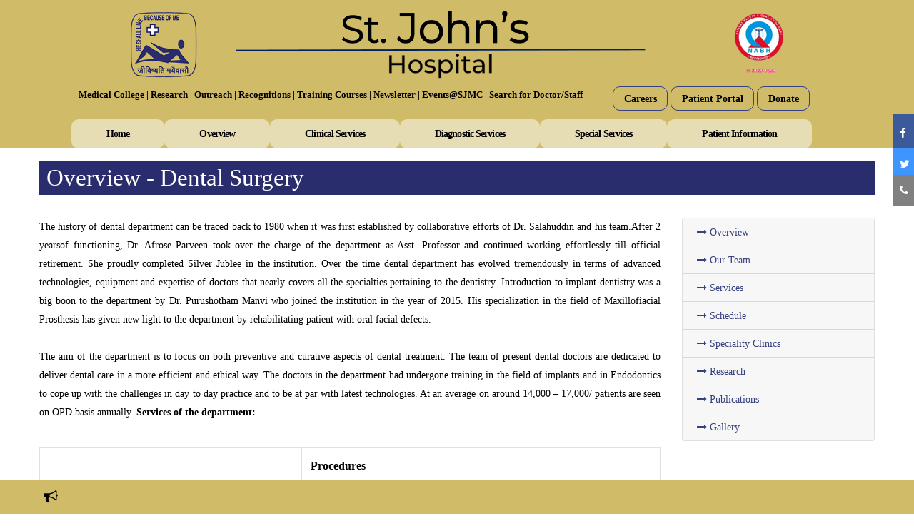

--- FILE ---
content_type: text/html; charset=UTF-8
request_url: https://www.stjohns.in/hospital/Dental-Surgery.php
body_size: 7795
content:
  
   <!DOCTYPE html>
<html lang="en">


<head>
<meta charset="utf-8">
<meta http-equiv="X-UA-Compatible" content="IE=edge">
<meta name="viewport" content="width=device-width, initial-scale=1.0, maximum-scale=1.0, user-scalable=0">

<title>:St John's Medical College Hospital, Bengaluru, Karnataka, South India:</title>

<!-- Stylesheets -->
<link href="css/style.css" rel="stylesheet" />
<link href="css/responsive.css" rel="stylesheet" />
<link rel="icon" href="images/favicon.png" type="image/x-icon" />
<link rel="stylesheet" href="https://cdnjs.cloudflare.com/ajax/libs/font-awesome/4.7.0/css/font-awesome.min.css" />
<link rel="preconnect" href="https://fonts.googleapis.com">
<link rel="preconnect" href="https://fonts.gstatic.com" crossorigin>
<link href="https://fonts.googleapis.com/css2?family=Montserrat&family=Open+Sans+Condensed:wght@300&display=swap" rel="stylesheet"> <link href="style.css" rel="stylesheet" />
<link href='https://code.ionicframework.com/ionicons/2.0.1/css/ionicons.min.css' rel='stylesheet' type='text/css'>
<link href="https://fonts.googleapis.com/css2?family=Roboto+Condensed:wght@700&display=swap" rel="stylesheet"> 

<link rel="preconnect" href="https://fonts.googleapis.com">
<link rel="preconnect" href="https://fonts.gstatic.com" crossorigin>
<link href="https://fonts.googleapis.com/css2?family=Source+Sans+Pro:wght@300;700&display=swap" rel="stylesheet"> 

<link rel="preconnect" href="https://fonts.googleapis.com">
<link rel="preconnect" href="https://fonts.gstatic.com" crossorigin>
<link href="https://fonts.googleapis.com/css2?family=Tinos&display=swap" rel="stylesheet">

<link rel="preconnect" href="https://fonts.googleapis.com">
<link rel="preconnect" href="https://fonts.gstatic.com" crossorigin>
<link href="https://fonts.googleapis.com/css2?family=Open+Sans&display=swap" rel="stylesheet"> 

<link rel="preconnect" href="https://fonts.googleapis.com">
<link rel="preconnect" href="https://fonts.gstatic.com" crossorigin>
<link href="https://fonts.googleapis.com/css2?family=Montserrat&display=swap" rel="stylesheet"> 



<style> 

@media only screen and (max-width: 600px) {
 .hide-mobile 
 {display:none;}
}


@media only screen and (max-width:757px) {
 .hide-mobile 
 {display:none;}
}

@media only screen and (max-width:900px) {
 .hide-mobile 
 {display:none;}
}

#content-desktop {
display: inline;
}

#content-mobile {
display: none;
}



.timesnew

{
font-family: 'Times New Roman', Times, serif;
font-size: 14px;
line-height: 1.2em;
text-align: justify;



}



html {
  scroll-behavior: smooth;
}


.toggle,
[id^=drop] {
    display: none;
}

/* Giving a background-color to the nav container. */
nav { 
    margin:0;
    padding: 0;
  
}



/* Since we'll have the "ul li" "float:left"
 * we need to add a clear after the container. */

nav:after {
    content:"";
    display:table;
    clear:both;
}

/* Removing padding, margin and "list-style" from the "ul",
 * and adding "position:reltive" */
nav ul {
    padding:0;
    margin:0;
    }
    
/* Positioning the navigation items inline */
nav ul li {
    margin: 0px;
    display: table-cell;
   margin-left: 0em

    }

/* Styling the links */
nav a {
    display:block;
    padding:14px 0px;  
    color:#000;
   
    text-decoration:none;
    font-size: 0.9em
}


nav ul li ul li:hover {  }

/* Background color change on Hover */
nav a:hover { 
 
}

/* Hide Dropdowns by Default
 * and giving it a position of absolute */
nav ul ul {
    display: none;
    position: absolute; 
    /* has to be the same number as the "line-height" of "nav a" */
    top: 50px;
 
}
    
/* Display Dropdowns on Hover */
nav ul li:hover > ul {
    display:inherit;
}
    
/* Fisrt Tier Dropdown */
nav ul ul li {
    width:100px;
    float:none;
    display:list-item;
    position: relative;
    background-color: #fff;
    text-align: left;
    border-bottom: solid 1px #d0bb68;
    padding-left: 1em;
    left: -130px
}

/* Second, Third and more Tiers 
 * We move the 2nd and 3rd etc tier dropdowns to the left
 * by the amount of the width of the first tier.
*/
nav ul ul ul li {
    position: relative;
    top:-60px;
    /* has to be the same number as the "width" of "nav ul ul li" */ 
    left:170px; 
}

    
/* Change ' +' in order to change the Dropdown symbol */
li > a:after { content:  ' '; }
li > a:only-child:after { content: ''; }


/* Media Queries
--------------------------------------------- */

@media all and (max-width : 950px) {

    #content-desktop {
display: inline;
}

#content-mobile {
display: none;
}


    #logo {
        display: block;
        padding: 0;
        width: 100%;
        text-align: center;
        float: none;
    }

    nav {
        margin: 0;
    }

    /* Hide the navigation menu by default */
    /* Also hide the  */
    .toggle + a,
    .menu1 {
        display: none;
    }

    /* Stylinf the toggle lable */
    .toggle {
        display: block;
        background-color:#24286d;
        padding:14px 20px;  
        color:#FFF;
        font-size:17px;
        text-decoration:none;
        border:none;
        margin-top: -1em
    }

    .toggle:hover {
        
    }

    /* Display Dropdown when clicked on Parent Lable */
    [id^=drop]:checked + ul {
        display: block;
    }

    /* Change menu item's width to 100% */
    nav ul li {
        display: block;
        width: 100%;
        }

    nav ul ul .toggle,
    nav ul ul a {
        padding: 0 40px;
    }

    nav ul ul ul a {
        padding: 0 80px;
    }

    nav a:hover,
    nav ul ul ul a {
        background-color: #000000;
    }
  
    nav ul li ul li .toggle,
    nav ul ul a,
  nav ul ul ul a{
        padding:14px 20px;  
        color:#FFF;
        font-size:17px; 
    }
  
  
    nav ul li ul li .toggle,
    nav ul ul a {
        background-color: #212121; 
    }

    /* Hide Dropdowns by Default */
    nav ul ul {
        float: none;
        position:static;
        color: #ffffff;
        /* has to be the same number as the "line-height" of "nav a" */
    }
        
    /* Hide menus on hover */
    nav ul ul li:hover > ul,
    nav ul li:hover > ul {
        display: none;
    }
        
    /* Fisrt Tier Dropdown */
    nav ul ul li {
        display: block;
        width: 100%;
    }

    nav ul ul ul li {
        position: static;
        /* has to be the same number as the "width" of "nav ul ul li" */ 

    }

}

@media all and (max-width : 330px) {

    #content-desktop {
display: inline;
}

#content-mobile {
display: none;
}


    nav ul li {
        display:block;
        width: 94%;
    }

}



</style>


 <!-- Google Tag Manager -->

<script>(function(w,d,s,l,i){w[l]=w[l]||[];w[l].push({'gtm.start':

new Date().getTime(),event:'gtm.js'});var f=d.getElementsByTagName(s)[0],

j=d.createElement(s),dl=l!='dataLayer'?'&l='+l:'';j.async=true;j.src=

'https://www.googletagmanager.com/gtm.js?id='+i+dl;f.parentNode.insertBefore(j,f);

})(window,document,'script','dataLayer','GTM-TL47JFGV');</script>

<!-- End Google Tag Manager -->







</head>

<!-- page wrapper -->
<body class="boxed_wrapper">


 <!-- Google Tag Manager (noscript) -->

<noscript><iframe src="https://www.googletagmanager.com/ns.html?id=GTM-TL47JFGV"

height="0" width="0" style="display:none;visibility:hidden"></iframe></noscript>

<!-- End Google Tag Manager (noscript) -->

    <!-- main header -->
    <header class="main-header">

        <!-- header-upper -->
        <div class="header-upper" style="padding-bottom: 0px;">
            <div class="container"  style="max-width: 1300px;">
                  <div class="logo-box">
                            <figure class="logo"><center><a href="https://www.stjohns.in/"> 
                              <img src="images/header.png" alt="" style=" width: 920px;margin-top: 0.3em; "></a></center></figure>
                        </div>

  <div class="row">
    <div class="col-md-1" style="padding-right: 0px;max-width: 15%;"></div>
<div class="col-md-7" style="padding-left: 0px;border:0px solid red;">


<nav style=" border: solid 0px red; position: relative; margin: auto 0px">
       
        <label for="drop" class="toggle" style="margin-top: 1.3em">Menu <i class="fa fa-bars" aria-hidden="true" style=" float: right;"></i></label>
        <input type="checkbox" id="drop" />
            <ul class="menu1">
              

    <li>
<label for="drop-2" class="toggle"><a href="https://www.stjohns.in/medicalcollege" target="_blank" style="display: block;padding:10px 10px;color:#f8f6f6;text-decoration:none;font-size:0.9em">Medical College | </a></label>
<a href="https://www.stjohns.in/medicalcollege" target="_blank"  style="text-decoration:none;font-size: 13px;font-weight:700;line-height: 1.2em;color:#000;padding:14px 12px;padding-left:3px;padding-right:0px;">Medical College | </a>
                <input type="checkbox" id="drop-2"/>
             
                </li>


<!--     <li>

<label for="drop-2" class="toggle"><a href="https://www.stjohns.in/nursing/" style="display:block;padding:10px 10px;color:#f8f6f6;text-decoration:none;font-size:0.9em">Nursing College |  </a> </label>
<a href="https://www.stjohns.in/nursing/" style="text-decoration:none;font-size: 14px;font-weight:700;line-height: 1.2em;color:#000;padding:14px 12px;padding-left:3px;padding-right:0px;"> Nursing College | </a>
                <input type="checkbox" id="drop-2"/>
           
                </li> -->
    <li>

                <!-- First Tier Drop Down -->
<label for="drop-2" class="toggle"><a href="https://www.sjri.res.in/" style="display:block;padding:10px 10px;color:#f8f6f6;text-decoration:none;font-size:0.9em">Research |  </a> </label>
<a href="https://www.sjri.res.in/" style="text-decoration:none;font-size: 13px;font-weight:700;line-height: 1.2em;color:#000;padding:14px 12px;padding-left:3px;padding-right:0px;">Research | </a>
                <input type="checkbox" id="drop-2"/>
          
                </li>

    <li>

                <!-- First Tier Drop Down -->
<label for="drop-2" class="toggle"><a href="" style="display:block;padding:10px 10px;color:#f8f6f6;text-decoration:none;font-size:0.9em">Outreach |  </a> </label>
<a href="" style="text-decoration:none;font-size: 13px;font-weight:700;line-height: 1.2em;color:#000;padding:14px 12px;padding-left:3px;padding-right:0px;">Outreach | </a>
                <input type="checkbox" id="drop-2"/>
          
                </li>


    <li>

                <!-- First Tier Drop Down -->
<label for="drop-2" class="toggle"><a href="recognitions.php"  style="display:block;padding:10px 10px;color:#f8f6f6;text-decoration:none;font-size:0.9em">Recognitions  </a> </label>
<a href="recognitions.php"  style="text-decoration:none;font-size: 13px;font-weight:700;line-height: 1.2em;color:#000;padding:14px 12px;padding-left:3px;padding-right:0px;">Recognitions | </a>
                <input type="checkbox" id="drop-2"/>
          
                </li>


    <li>

                <!-- First Tier Drop Down -->
<label for="drop-2" class="toggle"><a href="Training_Courses.php"  style="display:block;padding:10px 10px;color:#f8f6f6;text-decoration:none;font-size:0.9em">Training Courses  </a> </label>
<a href="Training_Courses.php"  style="text-decoration:none;font-size: 13px;font-weight:700;line-height: 1.2em;color:#000;padding:14px 12px;padding-left:3px;padding-right:0px;">Training Courses | </a>
                <input type="checkbox" id="drop-2"/>
          
                </li>

   <li>

                <!-- First Tier Drop Down -->
<label for="drop-2" class="toggle"><a href="Newsletter.php"  style="display:block;padding:10px 10px;color:#f8f6f6;text-decoration:none;font-size:0.9em">Newsletter  </a> </label>
<a href="Newsletter.php"  style="text-decoration:none;font-size: 13px;font-weight:700;line-height: 1.2em;color:#000;padding:14px 12px;padding-left:3px;padding-right:0px;">Newsletter | </a>
                <input type="checkbox" id="drop-2"/>
          
                </li>



   <li>

                <!-- First Tier Drop Down -->
<label for="drop-2" class="toggle"><a href="#"  style="display:block;padding:10px 10px;color:#f8f6f6;text-decoration:none;font-size:0.9em">Events@SJMC </a> </label>
<a href="#"  style="text-decoration:none;font-size: 13px;font-weight:700;line-height: 1.2em;color:#000;padding:14px 12px;padding-left:3px;padding-right:0px;">Events@SJMC |</a>
                <input type="checkbox" id="drop-2"/>
          
                </li>


<li>

                <!-- First Tier Drop Down -->
<label for="drop-2" class="toggle"><a href="https://www.stjohns.in/Search_Doctor.php" target="_blank"  style="display:block;padding:10px 10px;color:#f8f6f6;text-decoration:none;font-size:0.9em">Search for Doctor/Staff </a> </label>
<a href="https://www.stjohns.in/Search_Doctor.php" target="_blank"  style="text-decoration:none;font-size: 13px;font-weight:700;line-height: 1.2em;color:#000;padding:14px 12px;padding-left:3px;padding-right:0px;">Search for Doctor/Staff  |</a>
                <input type="checkbox" id="drop-2"/>
          
                </li>







            </ul>
        </nav>

</div>
<div class="col-md-3 block" style="padding-right: 5px;padding-left: 5px;border:0px solid red;">
   


<button type="button" class="btn btn-outline-dark" style="  margin-top: 10px;">
<a href="https://www.stjohns.in/careers.php" target="_blank" style="color:#000;font-family: 'Times New Roman', Times, serif;font-size: 14px;line-height: 1.2em;text-align: justify;font-weight:bold; ">
Careers</a></button>





<button type="button" class="btn btn-outline-dark" style="  margin-top: 10px;">
    <a href="https://www.stjohns.in/Patient_Portal.php" style="color:#000;font-family: 'Times New Roman', Times, serif;font-size: 14px;line-height: 1.2em;text-align: justify;font-weight: bold;">

Patient Portal</a></button>


<button type="button" class="btn btn-outline-dark" style="  margin-top: 10px;">
<a href="https://www.stjohns.in/Donate.php" target="_blank"  style=" color:#000;font-family: 'Times New Roman', Times, serif;font-size: 14px;line-height: 1.2em;text-align: justify;font-weight: bold;">
Donate</a></button>

</div>

</div>



        </div>

<div class="container" style="  max-width: 1110px;">

  <div class="header-bottom">

<div class="menu-container" >

<div class="row">


    <div class="col-md-12" >
  <div class="menu">
    <ul>

         <li><a href="index.php" class="timesnew" style="background-color: rgba(255,255,255,0.5);padding:0.9em 3.5em 0.9em 3.5em;border-radius: 10px;font-weight: bold;">Home  </a>
<ul>
<li><a href="https://www.stjohns.in/" target="_blank"> Homepage</a></li>
<li><a href="https://www.stjohns.in/medicalcollege/" target="_blank"> Medical College</a></li>
<li><a href="https://sjri.res.in/" target="_blank"> Research Institute</a></li>
<li><a href="#"> Extension Centers</a></li>
<li><a href="https://www.stjohns.in/nursing/" target="_blank"> Nursing College</a></li>
<li><a href="https://www.stjohns.in/Healthscience/" target="_blank"> Allied Health Sciences</a></li>


</ul>

         </li>
      <li><a href="#" class="timesnew"  style="background-color: rgba(255,255,255,0.5);padding:0.9em 3.5em 0.9em 3.5em;border-radius: 10px;font-weight: bold;">Overview  </a>
<ul>
<li><a href="overview.php"> About us</a></li>
<li><a href="our-story.php">Our Story</a></li>
<li><a href="vision-mission.php">Vision and Mission</a></li>
<li><a href="#">Deans Message</a></li>
<li><a href="Leadership.php"> Leadership</a></li>
<li><a href="#"> Awards & Achievements</a></li>
<li><a href="#"> Best Practices</a></li>
<li><a href="https://www.stjohns.in/medicalcollege/Institutional_distinctiveness.php" target="_blank"> Institutional Distinctiveness</a></li>
<li><a href="#"> Code of Conduct</a></li>
<li><a href="https://www.stjohns.in/medicalcollege/Institutional_Committees.php" target="_blank"> Committees</a></li>

</ul>

 </li>


<li><a href="" class="timesnew" style="background-color: rgba(255,255,255,0.5);padding: 0.9em 3.5em 0.9em 3.5em;border-radius: 10px;font-weight: bold;">Clinical Services </a>
        <ul>
    <li style="width: 300px;">
      <a href="#" style="font-weight: 600;text-transform: uppercase; background-color: #002060;color:#fff; text-align: center; padding-top:6px;padding-bottom:6px;">Medical Departments</a>




     <ul class="ex3" style="overflow-y: scroll; height:450px;">

 <li><a href="Anesthesiology.php">Anesthesiology</a></li>

<li><a href="Cardiology.php">Cardiology</a></li>
 <li><a href="Critical-Care-Medicine_Services.php">Critical Care Medicine</a></li>
   <li><a href="Division-Human-Genetics_Services.php">Division of Human Genetics</a></li>
 <li><a href="Dermatology.php">Dermatology</a></li>
 <li><a href="Emergency-Medicine_Services.php">Emergency Medicine</a></li>  
<li><a href="Endocrinology.php">Endocrinology</a></li>
  <li><a href="Gastroenterology.php">Gastroenterology</a></li>
    <li><a href="#">Geriatric</a></li>
<li><a href="Homoeopathy.php">Homoeopathy</a></li>


 <li><a href="InfectiousDiseasesUnit.php">Infectious Diseases Unit</a></li>


    <li><a href="Immunology.php">Immunology</a></li>
   <li><a href="Medical_Oncology.php">Medical Oncology</a></li>
    <li><a href="Medicine.php">Medicine</a></li>
    <li><a href="Neonatology_Services.php">Neonatology</a></li>
    <li><a href="Neurology_services.php">Neurology</a></li>
    <li><a href="Nephrology.php">Nephrology</a></li>
<li><a href="NuclearMedicine.php">Nuclear Medicine</a></li>    
    <li><a href="Paediatric-Haemato-Oncology_Services.php">Pediatric Hematology and Oncology</a></li>    
     <li><a href="Pulmonary_Medicine_Services.php">Pulmonary Medicine</a></li>
      <li><a href="Paediatric_Nephrology_Services.php">Paediatric Nephrology</a></li>
    <li><a href="Paediatrics_Services.php">Paediatrics</a></li>
<li><a href="Paediatricsicu-services.php">Paediatric ICU (PICU)</a></li>
    <li><a href="Palliative_Medicine.php">Palliative Medicine</a></li>
    <li><a href="PhysicalMedicineRehabilatation_services.php">Physical Medicine & Rehabilatation</a></li>
    <li><a href="Psychiatry_Services.php">Psychiatry</a></li>    
   <li><a href="radiation_oncology.php">Radiation Oncology</a></li>

 
            </ul>
          </li>

    <li style="    width: 300px;"><a href="#" style="font-weight: 600;text-transform: uppercase; background-color: #002060;color:#fff; text-align: center; padding-top:6px;padding-bottom:6px;">Surgical Departments</a>
    <ul class="ex3" style="overflow-y: scroll; height:450px;">
       <li><a href="cardiothoracic.php">Cardiothoracic Surgery</a></li>
    <li><a href="Dental-Surgery.php">Dental Surgery</a></li>
    <li><a href="ENT.php">ENT Head Neck Surgery</a></li>
    <li><a href="generalsurgery.php">General Surgery</a></li>
    <li><a href="GI&HBP_services.php">GI & HBP Surgical Oncology</a></li>
    <li><a href="gynaecological-oncology.php">Gynaecological Oncology</a></li>
  <li><a href="Neurosurgery_services.php">Neurosurgery</a></li>

    
  
    <li><a href="Obstetrics-Gynaecology.php">Obstetrics & Gynaecology</a></li>
    <li><a href="Ophthalmology.php">Ophthalmology</a></li>
    <li><a href="orthopaedics.php">Orthopaedics</a></li>
    <li><a href="Paediatric-Surgery-Services.php">Paediatric Surgery</a></li>
    <li><a href="Plastic-Reconstructive.php">Plastic Reconstructive Surgery Burns</a></li>
    <li><a href="Surgical-Oncology.php">Surgical Oncology</a></li>
    <li><a href="Urology-Renal.php">Urology & Renal Transplantation</a></li>
            </ul>
          </li>


 <li style="    width: 300px;"><a href="#" style="font-weight: 600;text-transform: uppercase; background-color: #002060;color:#fff; text-align: center; padding-top:6px;padding-bottom:6px;">Specialty Clinics</a>
   <ul class="ex3">
<li><a href="speciality-clinics.php">Speciality Clinics</a></li>
   </ul>
          </li>






       </ul>
      </li>






      <li><a href=""style="background-color: rgba(255,255,255,0.5);padding: 0.9em 3.5em 0.9em 3.5em;border-radius: 10px;font-weight: bold;">Diagnostic Services   </a>
    <ul>  
<li><a href="Clinical_Biochemistry.php">Clinical Biochemistry</a></li>
    <li><a href="Clinical_Microbiology.php">Clinical Microbiology</a></li>
     <li><a href="Clinical_Mycology.php">Clinical Mycology</a></li>
    <li><a href="Pathology.php">Pathology</a></li>
    <li><a href="Radiology_Imaging.php">Radiology & Imaging</a></li>
   
    <li><a href="Transfusion_Medicine.php">Transfusion Medicine & Immuno-Hematology</a></li>
        </ul>
      </li>

      <li><a href="#" style="background-color: rgba(255,255,255,0.5);padding:0.9em 3.5em 0.9em 3.5em;border-radius: 10px;font-weight: bold;">Special Services</a>
        
<ul style="overflow-y: scroll; height:450px;">
  
<li><a href="bodydonation.php">Body Donation</a></li>
    <li><a href="bodyembalmingservices.php">Body Embalming Services</a></li>
    <li><a href="childguidanceclinic.php">Child Guidence Clinic</a></li>
    <li><a href="#">Community Outreach Services</a></li>
    <li><a href="disasterreliefservices.php">Disaster Relief Services</a></li>
    <li><a href="Haematology.php">Haematology</a></li>
    <li><a href="Lactation_clinic.php">Lactation Clinic</a></li>
    <li><a href="Master_healthcheckup.php">Master Health Check-up</a></li>
    <li><a href="Mortuary.php">Mortuary Services</a></li>
    <li><a href="NaturalFamilyPlanning.php">Natural Family Planning Clinic</a></li>
    <li><a href="NutritionClinicBoneDensitometry.php">Nutrition Clinic & Bone Densitometry</a></li>
    <li><a href="#">Organ & Tissue Donation</a></li>
    <li><a href="SeniorCitizensProgramme.php">Senior Citizen' Programme</a></li>
    <li><a href="UnitofHope.php">Unit of Hope</a></li>
    <li><a href="#">Ambulance</a></li>
    <li><a href="dietary_services.php">Dieatry Services</a></li>
    <li><a href="orthotics_prosthetics.php">Orthotics & Prosthetics</a></li>
    <li><a href="medicosocialwork.php">Medico Social Work</a></li>
    <li><a href="Information_Desk.php">Information Desk</a></li>
           

       </ul>

      </li>
      <li><a href="#" style="background-color: rgba(255,255,255,0.5);padding: 0.9em 3.5em 0.9em 3.5em;border-radius: 10px;font-weight: bold;">Patient Information </a>
    <ul style="overflow-y: scroll; height:450px;">

 <li><a href="pdf/ResearchStudy.pdf" target="_blank">Research Study - (ALOFT-PPF)</a></li>

 <li><a href="General_Information.php">General Information</a></li>
<li><a href="OPD_Services.php">Out Patient Services </a></li>
<li><a href="https://www.stjohns.in/Teleconsultation_Services.php" target="_blank">Teleconsultation</a></li>
    <li><a href="Health_Checkup.php">Health Check-up</a></li>

    <li><a href="pdf/LaboratoryServicesScheduleofcharges2025-2026.pdf" target="_blank">Lab Services Schedule of charges 2025 -2026</a></li>

<!--   <li><a href="pdf/LaboratoryDirectoryServices.pdf" target="_blank">Laboratory Directory Services</a></li> -->


  <li><a href="pdf/DOS24thSep2025.pdf" target="_blank">Laboratory Directory Services</a></li>
<li><a href="pdf/QualityPolicy.pdf" target="_blank">Quality Policy</a></li>






  

    <li><a href="Admission_Procedure.php">Admission Procedure</a></li>    
    <li><a href="Insurance_TPA.php">Insurance & TPA Desk</a></li>
    <li><a href="Patient_Rights_Responsibilities.php">Patient Rights and Responsibilities</a></li>
    <li><a href="Visitor_hrs.php">Visitor Hours</a></li>

<li><a href="pdf/PublicHolidays-024.pdf" target="_blank">OPD Holidays 2024</a></li>

    <li><a href="Amenities.php">Amenities</a></li>
    <li><a href="Parking.php">Parking</a></li>
    <li><a href="Dormitory_vistors_acc.php">Dormitory & Visitors’ Accommodation</a></li>
    <li><a href="Emergency_Trauma.php">Emergency/Trauma</a></li>
    <li><a href="Day_Care.php">Day Care</a></li>
    <li><a href="Inpatient.php">In-Patient</a></li>
    <li><a href="Critical_Care.php">Critical Care</a></li>
    <li><a href="Pharmacy.php">Pharmacy</a></li>    
    <li><a href="Blood_Trans_Service.php">Blood Transfusion Services</a></li>
    </ul>
      </li>




    </ul>



  </div>


</div>




</div>


</div>

</div>





      </div>











<!-- header-bottom end -->

        <!--sticky Header-->
<div class="sticky-header">
            <div class="container" style="max-width: 1120px;">
               
      

  <div class="row">

<!-- <div class="col-md-1"></div> -->
<div class="col-md-4">

<center><a href="https://www.stjohns.in/"><img src="images/header.png" alt="" ></a></center>
</div>


<div class="col-md-8">

<nav style=" border: solid 0px red; position: relative; margin: auto 0px">
       
        <label for="drop" class="toggle" style="margin-top: 1.3em">Menu <i class="fa fa-bars" aria-hidden="true" style=" float: right;"></i></label>
        <input type="checkbox" id="drop" />
            <ul class="menu1">
              

    <li>
<label for="drop-2" class="toggle"><a href="https://www.stjohns.in/medicalcollege" target="_blank" style="display: block;padding:10px 10px;color:#f8f6f6;text-decoration:none;font-size:0.9em">Medical College | </a></label>
<a href="https://www.stjohns.in/medicalcollege" target="_blank"  style="text-decoration:none;font-size: 13px;font-weight:700;line-height: 1.2em;color:#000;padding:14px 12px;padding-left:3px;padding-right:0px;">Medical College | </a>
                <input type="checkbox" id="drop-2"/>
             
                </li>


<!--     <li>

<label for="drop-2" class="toggle"><a href="https://www.stjohns.in/nursing/" style="display:block;padding:10px 10px;color:#f8f6f6;text-decoration:none;font-size:0.9em">Nursing College |  </a> </label>
<a href="https://www.stjohns.in/nursing/" style="text-decoration:none;font-size: 14px;font-weight:700;line-height: 1.2em;color:#000;padding:14px 12px;padding-left:3px;padding-right:0px;"> Nursing College | </a>
                <input type="checkbox" id="drop-2"/>
           
                </li> -->
    <li>

                <!-- First Tier Drop Down -->
<label for="drop-2" class="toggle"><a href="https://www.sjri.res.in/" style="display:block;padding:10px 10px;color:#f8f6f6;text-decoration:none;font-size:0.9em">Research |  </a> </label>
<a href="https://www.sjri.res.in/" style="text-decoration:none;font-size: 13px;font-weight:700;line-height: 1.2em;color:#000;padding:14px 12px;padding-left:3px;padding-right:0px;">Research | </a>
                <input type="checkbox" id="drop-2"/>
          
                </li>

    <li>

                <!-- First Tier Drop Down -->
<label for="drop-2" class="toggle"><a href="" style="display:block;padding:10px 10px;color:#f8f6f6;text-decoration:none;font-size:0.9em">Outreach |  </a> </label>
<a href="" style="text-decoration:none;font-size: 13px;font-weight:700;line-height: 1.2em;color:#000;padding:14px 12px;padding-left:3px;padding-right:0px;">Outreach | </a>
                <input type="checkbox" id="drop-2"/>
          
                </li>


    <li>

                <!-- First Tier Drop Down -->
<label for="drop-2" class="toggle"><a href="recognitions.php"  style="display:block;padding:10px 10px;color:#f8f6f6;text-decoration:none;font-size:0.9em">Recognitions  </a> </label>
<a href="recognitions.php"  style="text-decoration:none;font-size: 13px;font-weight:700;line-height: 1.2em;color:#000;padding:14px 12px;padding-left:3px;padding-right:0px;">Recognitions | </a>
                <input type="checkbox" id="drop-2"/>
          
                </li>


    <li>

                <!-- First Tier Drop Down -->
<label for="drop-2" class="toggle"><a href="Training_Courses.php"  style="display:block;padding:10px 10px;color:#f8f6f6;text-decoration:none;font-size:0.9em">Training Courses  </a> </label>
<a href="Training_Courses.php"  style="text-decoration:none;font-size: 13px;font-weight:700;line-height: 1.2em;color:#000;padding:14px 12px;padding-left:3px;padding-right:0px;">Training Courses | </a>
                <input type="checkbox" id="drop-2"/>
          
                </li>

   <li>

                <!-- First Tier Drop Down -->
<label for="drop-2" class="toggle"><a href="Newsletter.php"  style="display:block;padding:10px 10px;color:#f8f6f6;text-decoration:none;font-size:0.9em">Newsletter  </a> </label>
<a href="Newsletter.php"  style="text-decoration:none;font-size: 13px;font-weight:700;line-height: 1.2em;color:#000;padding:14px 12px;padding-left:3px;padding-right:0px;">Newsletter | </a>
                <input type="checkbox" id="drop-2"/>
          
                </li>



   <li>

                <!-- First Tier Drop Down -->
<label for="drop-2" class="toggle"><a href="#"  style="display:block;padding:10px 10px;color:#f8f6f6;text-decoration:none;font-size:0.9em">Events@SJMC </a> </label>
<a href="#"  style="text-decoration:none;font-size: 13px;font-weight:700;line-height: 1.2em;color:#000;padding:14px 12px;padding-left:3px;padding-right:0px;">Events@SJMC |</a>
                <input type="checkbox" id="drop-2"/>
          
                </li>


<li>

                <!-- First Tier Drop Down -->
<label for="drop-2" class="toggle"><a href="https://www.stjohns.in/Search_Doctor.php" target="_blank"  style="display:block;padding:10px 10px;color:#f8f6f6;text-decoration:none;font-size:0.9em">Search for Doctor/Staff </a> </label>
<a href="https://www.stjohns.in/Search_Doctor.php" target="_blank"  style="text-decoration:none;font-size: 13px;font-weight:700;line-height: 1.2em;color:#000;padding:14px 12px;padding-left:3px;padding-right:0px;">Search for Doctor/Staff  |</a>
                <input type="checkbox" id="drop-2"/>
          
                </li>







            </ul>
        </nav>



</div>


</div>



<div class="container" style="max-width: 970px;">

  <div class="header-bottom">

<div class="menu-container" >


  <div class="menu">
    <ul>

         <li><a href="index.php" class="timesnew" style="background-color: rgba(255,255,255,0.5);padding: 0.9em 3em;border-radius: 10px;font-weight: bold;">Home  </a>
<ul>
<li><a href="https://www.stjohns.in/" target="_blank"> Homepage</a></li>
<li><a href="https://www.stjohns.in/medicalcollege/" target="_blank"> Medical College</a></li>
<li><a href="https://sjri.res.in/" target="_blank"> Research Institute</a></li>
<li><a href="#"> Extension Centers</a></li>
<li><a href="https://www.stjohns.in/nursing/" target="_blank"> Nursing College</a></li>
<li><a href="https://www.stjohns.in/Healthscience/" target="_blank"> Allied Health Sciences</a></li>



</ul>

         </li>
      <li><a href="#" class="timesnew" style="background-color: rgba(255,255,255,0.5);padding: 0.9em 3em;border-radius: 10px;font-weight: bold;">Overview  </a>
<ul>
<li><a href="overview.php"> About us</a></li>
<li><a href="our-story.php">Our Story</a></li>
<li><a href="vision-mission.php">Vision and Mission</a></li>
<li><a href="#">Deans Message</a></li>
<li><a href="Leadership.php"> Leadership</a></li>
<li><a href="#"> Awards & Achievements</a></li>
<li><a href="#"> Best Practices</a></li>
<li><a href="https://www.stjohns.in/medicalcollege/Institutional_distinctiveness.php" target="_blank"> Institutional Distinctiveness</a></li>
<li><a href="#"> Code of Conduct</a></li>
<li><a href="https://www.stjohns.in/medicalcollege/Institutional_Committees.php" target="_blank"> Committees</a></li>


</ul>

 </li>


<li><a href="" class="timesnew" style="background-color: rgba(255,255,255,0.5);padding: 0.9em 3.5em 0.9em 3.5em;border-radius: 10px;font-weight: bold;">Clinical Services </a>
        <ul>
    <li style="width: 300px;">
      <a href="#" style="font-weight: 600;text-transform: uppercase; background-color: #002060;color:#fff; text-align: center; padding-top:6px;padding-bottom:6px;">Medical Departments</a>




     <ul class="ex3" style="overflow-y: scroll; height:450px;">
         <li><a href="Anesthesiology.php">Anesthesiology</a></li>
<li><a href="Cardiology.php">Cardiology</a></li>
 <li><a href="Critical-Care-Medicine_Services.php">Critical Care Medicine</a></li>
   <li><a href="Division-Human-Genetics_Services.php">Division of Human Genetics</a></li>
 <li><a href="Dermatology.php">Dermatology</a></li>
 <li><a href="Emergency-Medicine_Services.php">Emergency Medicine</a></li>  
<li><a href="Endocrinology.php">Endocrinology</a></li>
  <li><a href="Gastroenterology.php">Gastroenterology</a></li>
    <li><a href="#">Geriatric</a></li>
<li><a href="Homoeopathy.php">Homoeopathy</a></li>
 <li><a href="InfectiousDiseasesUnit.php">Infectious Diseases Unit</a></li>
    <li><a href="Immunology.php">Immunology</a></li>
   <li><a href="Medical_Oncology.php">Medical Oncology</a></li>
    <li><a href="Medicine.php">Medicine</a></li>
    <li><a href="Neonatology_Services.php">Neonatology</a></li>
    <li><a href="Neurology_services.php">Neurology</a></li>
    <li><a href="Nephrology.php">Nephrology</a></li>
<li><a href="NuclearMedicine.php">Nuclear Medicine</a></li>    
    <li><a href="Paediatric-Haemato-Oncology_Services.php">Pediatric Hematology and Oncology</a></li>    
     <li><a href="Pulmonary_Medicine_Services.php">Pulmonary Medicine</a></li>
      <li><a href="Paediatric_Nephrology_Services.php">Paediatric Nephrology</a></li>
    <li><a href="Paediatrics_Services.php">Paediatrics</a></li>
<li><a href="Paediatricsicu-services.php">Paediatric ICU (PICU)</a></li>
    <li><a href="Palliative_Medicine.php">Palliative Medicine</a></li>
    <li><a href="PhysicalMedicineRehabilatation_services.php">Physical Medicine & Rehabilatation</a></li>
    <li><a href="Psychiatry_Services.php">Psychiatry</a></li>    
   <li><a href="radiation_oncology.php">Radiation Oncology</a></li>

 
            </ul>
          </li>

    <li style="    width: 300px;"><a href="#" style="font-weight: 600;text-transform: uppercase; background-color: #002060;color:#fff; text-align: center; padding-top:6px;padding-bottom:6px;">Surgical Departments</a>
    <ul class="ex3" style="overflow-y: scroll; height:450px;">
       <li><a href="cardiothoracic.php">Cardiothoracic Surgery</a></li>
    <li><a href="Dental-Surgery.php">Dental Surgery</a></li>
    <li><a href="ENT.php">ENT Head Neck Surgery</a></li>
    <li><a href="generalsurgery.php">General Surgery</a></li>
    <li><a href="GI&HBP_services.php">GI & HBP Surgical Oncology</a></li>
    <li><a href="gynaecological-oncology.php">Gynaecological Oncology</a></li>
  <li><a href="Neurosurgery_services.php">Neurosurgery</a></li>

    
  
    <li><a href="Obstetrics-Gynaecology.php">Obstetrics & Gynaecology</a></li>
    <li><a href="Ophthalmology.php">Ophthalmology</a></li>
    <li><a href="orthopaedics.php">Orthopaedics</a></li>
    <li><a href="Paediatric-Surgery-Services.php">Paediatric Surgery</a></li>
    <li><a href="Plastic-Reconstructive.php">Plastic Reconstructive Surgery Burns</a></li>
    <li><a href="Surgical-Oncology.php">Surgical Oncology</a></li>
    <li><a href="Urology-Renal.php">Urology & Renal Transplantation</a></li>
            </ul>
          </li>


 <li style="    width: 300px;"><a href="#" style="font-weight: 600;text-transform: uppercase; background-color: #002060;color:#fff; text-align: center; padding-top:6px;padding-bottom:6px;">Specialty Clinics</a>
   <ul class="ex3">
<li><a href="speciality-clinics.php">Speciality Clinics</a></li>
   </ul>
          </li>






       </ul>
      </li>






      <li><a href=""style="background-color: rgba(255,255,255,0.5);padding: 0.9em 2em;border-radius: 10px;font-weight: bold;">Diagnostic Services   </a>
    <ul>  
<li><a href="Clinical_Biochemistry.php">Clinical Biochemistry</a></li>
    <li><a href="Clinical_Microbiology.php">Clinical Microbiology</a></li>
    <li><a href="Clinical_Mycology.php">Clinical Mycology</a></li>
    <li><a href="Pathology.php">Pathology</a></li>
    <li><a href="Radiology_Imaging.php">Radiology & Imaging</a></li>
    <li><a href="Transfusion_Medicine.php">Transfusion Medicine & Immuno-Hematology</a></li>
        </ul>
      </li>

      <li><a href="#" style="background-color: rgba(255,255,255,0.5);padding: 0.9em 3em;border-radius: 10px;font-weight: bold;">Special Services</a>
        
<ul style="overflow-y: scroll; height:450px;">
  
    <li><a href="bodydonation.php">Body Donation</a></li>
    <li><a href="bodyembalmingservices.php">Body Embalming Services</a></li>
    <li><a href="childguidanceclinic.php">Child Guidence Clinic</a></li>
    <li><a href="#">Community Outreach Services</a></li>
    <li><a href="disasterreliefservices.php">Disaster Relief Services</a></li>
    <li><a href="Haematology.php">Haematology</a></li>
    <li><a href="Lactation_clinic.php">Lactation Clinic</a></li>
    <li><a href="Master_healthcheckup.php">Master Health Check-up</a></li>
    <li><a href="Mortuary.php">Mortuary Services</a></li>
    <li><a href="NaturalFamilyPlanning.php">Natural Family Planning Clinic</a></li>
    <li><a href="NutritionClinicBoneDensitometry.php">Nutrition Clinic & Bone Densitometry</a></li>
    <li><a href="#">Organ & Tissue Donation</a></li>
    <li><a href="SeniorCitizensProgramme.php">Senior Citizen' Programme</a></li>
    <li><a href="UnitofHope.php">Unit of Hope</a></li>
    <li><a href="#">Ambulance</a></li>
    <li><a href="dietary_services.php">Dieatry Services</a></li>
    <li><a href="orthotics_prosthetics.php">Orthotics & Prosthetics</a></li>
    <li><a href="medicosocialwork.php">Medico Social Work</a></li>
    <li><a href="Information_Desk.php">Information Desk</a></li>
           

       </ul>

      </li>

      <li><a href="#" style="background-color: rgba(255,255,255,0.5);padding: 0.9em 3em;border-radius: 10px;font-weight: bold;">Patient Information </a>
    <ul style="overflow-y: scroll; height:450px;">  
<li><a href="General_Information.php">General Information</a></li>
<li><a href="OPD_Services.php">Out Patient Services </a></li>
<li><a href="https://www.stjohns.in/Teleconsultation_Services.php" target="_blank">Teleconsultation</a></li>
    <li><a href="Health_Checkup.php">Health Check-up</a></li>

<li><a href="pdf/LaboratoryServicesScheduleofcharges2025-2026.pdf" target="_blank">Lab Services Schedule of charges 2025 -2026</a></li>
    
  <li><a href="pdf/LaboratoryDirectoryServices.pdf" target="_blank">Laboratory Directory Services</a></li>
    
    <li><a href="Admission_Procedure.php">Admission Procedure</a></li>    
    <li><a href="Insurance_TPA.php">Insurance & TPA Desk</a></li>
    <li><a href="Patient_Rights_Responsibilities.php">Patient Rights and Responsibilities</a></li>
    <li><a href="Visitor_hrs.php">Visitor Hours</a></li>
    <li><a href="pdf/PublicHolidays-024.pdf" target="_blank">OPD Holidays 2024</a></li>
    <li><a href="Amenities.php">Amenities</a></li>
    <li><a href="Parking.php">Parking</a></li>
    <li><a href="Dormitory_vistors_acc.php">Dormitory & Visitors’ Accommodation</a></li>
    <li><a href="Emergency_Trauma.php">Emergency/Trauma</a></li>
    <li><a href="Day_Care.php">Day Care</a></li>
    <li><a href="Inpatient.php">In-Patient</a></li>
    <li><a href="Critical_Care.php">Critical Care</a></li>
    <li><a href="Pharmacy.php">Pharmacy</a></li>    
    <li><a href="Blood_Trans_Service.php">Blood Transfusion Services</a></li>
    </ul>
      </li>




    </ul>



  </div>



</div>

</div>





      </div>

        </div>



</div>

    </header>


  <script src='https://cdnjs.cloudflare.com/ajax/libs/jquery/2.1.3/jquery.min.js'></script>
<script  src="script.js"></script>

    </body>


<div class="float-sm">
  <div class="fl-fl float-fb">
        <a href="https://www.facebook.com/StJohnsBlr/" target="_blank"><i class="fa fa-facebook"></i></a>
  
  </div>

  <div class="fl-fl float-tw">
    
    <a href="https://twitter.com/stjohns_blr" target="_blank"><i class="fa fa-twitter"></i></a>
  </div>
<div class="fl-fl float-map-marker">
    
    <a href="contactus.php" ><i class="fa fa-phone" aria-hidden="true"></i>
</a>
  </div>



</div>





</html>

<!--     <section class="main-slider">
        <img src="images/about.JPG">
    </section> -->
    


     <section class="weare-section" style="">
         
        <div class="container">
     <div class="title-box" style=" background: #292d6e; color:#fff">
                            <h2 style="color: #fff; padding: 0.3em; margin-top: 0.5em">Overview - Dental Surgery</h2></div>
            <div class="row">
                <div class="col-xl-9 col-lg-12 col-md-12 content-column">

                    <div class="" style=" background-image:url('images/dots.png'); background-repeat:no-repeat; background-position:center left">
                        <div class="title-box" style="">
                            
                            <div class="text" style=" text-align:justify"><br />
                     <p>
The history of dental department can be traced back to 1980 when it was first established by collaborative efforts of Dr. Salahuddin and his team.After 2 yearsof  functioning, Dr. Afrose Parveen took over the charge of the department as Asst. Professor and continued working effortlessly till official retirement. She proudly completed Silver Jublee in the institution. 
Over the time dental department has evolved tremendously in terms of advanced technologies, equipment and expertise of doctors that nearly covers all the specialties pertaining to the dentistry. 
Introduction to implant dentistry was a big boon to the department by Dr. Purushotham Manvi who joined the institution in the year of 2015. His specialization in the field of Maxillofiacial Prosthesis has given new light to the department by rehabilitating patient with oral facial defects. 
<br /><br />
The aim of the department is to focus on both preventive and curative aspects of dental treatment. The team of present dental doctors are dedicated to deliver dental care in a more efficient and ethical way. 
The doctors in the department had undergone training in the field of implants and in Endodontics to cope up with the challenges in day to day practice and to be at par with latest technologies.
At an average on around 14,000 – 17,000/ patients are seen on OPD basis annually. 

<b>Services of the department:  </b><br /><br />

 </p>




<table class="table table-bordered">
  <thead>
    <tr>
      <th scope="col"></th>
     
      <th scope="col">Procedures</th>
    </tr>
  </thead>
  <tbody>
    <tr>
      <th scope="row">Oral Surgery</th>
      <td>
    -    Exactions<br />
     -    Implants<br />
     -    Impactions<br />
     -    Biopsy<br />
     -    Miscellaneous


      </td>
     
    </tr>
    <tr>
      <th scope="row">Orthodontics</th>
      
      <td>
        -   Feeding plates<br />
-   Lingual arch<br />
-   Stainless steel crown<br />
-   Night guard<br />
-   Activator<br />
-   Upperexpansion Appliance
  

      </td>
    </tr>
    <tr>
      <th scope="row">Prosthodontics</th>
     
      <td>
- Crowns / Bridges<br />
-   Dentures<br />
-   Maxillofacial prosthesis
</td>
    </tr>



<tr>
      <th scope="row">Endodontics</th>
     
      <td>
-   RCT/ Anterior and Posterior teeth
</td>
    </tr>


<tr>
      <th scope="row">Conservative Dentistry</th>
     
      <td>
-   Restorations<br />
-   Esthetic smile design

</td>
    </tr>



<tr>
      <th scope="row">Periodontics</th>
     
      <td>
-   Scaling<br />
-   Flap Surgeries

</td>
    </tr>





<tr>
      <th scope="row">Pedodontics</th>
     
      <td>
-   Restoration<br />
-   Extraction<br />
-   Pulpectomy<br />
-   RCT


</td>
    </tr>



  </tbody>
</table>



<p>
<b>Location:</b><br /> 
OPD in the Dental   - Room No 24.<br />

OPD timings- Monday to Friday from 9:00 am – 2: 30 pm. <br />

                Saturday – 9.00 am to 12.30 pm

<br /><br />

<b>Consultant List:</b>



</p>


<table class="table table-bordered">
  <thead>
    <tr>
      <th scope="col">Sl.No</th>
      <th scope="col">Consultant Name</th>
      <th scope="col">Specialist</th>
      
    </tr>
  </thead>
  <tbody>
    <tr>
      <th scope="row">1</th>
      <td>Dr. Purushotham Manvi</td>
      <td>Prosthodontist</td>

    </tr>

    <tr>
      <th scope="row">2</th>
      <td>Dr. Geeta Kale</td>
      <td>Periodontist</td>
     
    </tr>

    <tr>
      <th scope="row">3</th>
      <td>Dr. C. S. Nithya</td>
      <td>Maxilofacial & Oral Surgery</td>
    </tr>


 <tr>
      <th scope="row">4</th>
      <td>Dr. Hema Agnihotri</td>
      <td>Prosthodontist</td>
    </tr>

 <tr>
      <th scope="row">5</th>
      <td>Dr. Shinie Goveas</td>
      <td>Paedodontist</td>
    </tr>

 <tr>
      <th scope="row">6</th>
      <td>Dr. Khalid Sheriff</td>
      <td>General & Implant</td>
    </tr>


 <tr>
      <th scope="row">7</th>
      <td>Dr. Anju Roy</td>
      <td>General</td>
    </tr>


 <tr>
      <th scope="row">8</th>
      <td>Dr. Sarojini Joseph and team</td>
      <td>Orthodontics</td>
    </tr>





    
  </tbody>
</table>






                         </div>
                       
                       
                        </div>
                   
                    </div>
                </div>
                <div class="col-xl-3 col-lg-6 col-md-12 inner-column"><br/>                    
                       <div class="card" >
  <ul class="list-group list-group-flush" style=" background-color:#f7f7f7; text-align:  left; font-size: ; line-height: 10px; color: #36417f">
  <li class="list-group-item" style=" background-color:#f7f7f7;">
    <i class="fa fa-long-arrow-right" aria-hidden="true"></i><a href="Dental-Surgery.php" style="color: #36417f;"> Overview</a></li>

<li class="list-group-item" style=" background-color:#f7f7f7;"><i class="fa fa-long-arrow-right" aria-hidden="true"></i> 
    <a href="dentalsurgery_ourteam.php" style="color: #36417f;"> Our Team</a></li>

    <li class="list-group-item" style=" background-color:#f7f7f7;"><i class="fa fa-long-arrow-right" aria-hidden="true">
</i><a href="dentalsurgery_services.php" style="color: #36417f;"> Services</a></li>

  <li class="list-group-item" style=" background-color:#f7f7f7;">
    <i class="fa fa-long-arrow-right" aria-hidden="true"></i> <a href="Dental-Surgery-Schedule.php" style="color: #36417f;"> Schedule</a></li>
 

  <li class="list-group-item" style=" background-color:#f7f7f7;"><i class="fa fa-long-arrow-right" aria-hidden="true"></i> 
    <a href="Dental-Surgery-Specialityclinics.php" style="color: #36417f;"> Speciality Clinics</a></li>

  <li class="list-group-item" style=" background-color:#f7f7f7;"><i class="fa fa-long-arrow-right" aria-hidden="true">
</i><a href="Dental-Surgery-Research.php" style="color: #36417f;"> Research</a></li>

<li class="list-group-item" style=" background-color:#f7f7f7;"><i class="fa fa-long-arrow-right" aria-hidden="true">
</i><a href="Dental-Surgery-Publications.php" style="color: #36417f;"> Publications</a></li>


<li class="list-group-item" style=" background-color:#f7f7f7;"><i class="fa fa-long-arrow-right" aria-hidden="true"></i> 
    <a href="Dental-Surgery-gallery.php" style="color: #36417f;"> Gallery</a></li>


  </ul>




</div>                    
                </div>
            </div>
        </div>
    </section>





   
<section class="callto-action-style-two">

  <div class="container">
      <div class="row">
          
<div class="col-md-12 mb-2">
    
<p  class="copy-right" style="border-top:1px solid #fec483; padding:12px; text-align: center;">&copy; 2022 <b style="font-size:13px;">St. John's Hospital</b> all rights reserved | Designed by 
<a href="http://www.integro.co.in" target="_blank" title="Integro Infotech And Consulting" style="padding:0px;"><b style="font-size:12px;">INTEGRO</b></a></p>

</div>

      </div>


  </div>

</section>





<div id="footer" style=" ">
<center>
<table cellpadding="0px" cellspacing="0px" width="100%">
<tr>
<td>
<p><i class="fa fa-bullhorn" aria-hidden="true"></i></p>
</td>
<td> <marquee>  <p> Welcome to St.John's</p></marquee></td>
</tr>
</table>
</center>
 
</div>


<button class="scroll-top scroll-to-target" data-target="html">
    <span class="fa fa-arrow-up"></span>
</button>

<script src="js/jquery.js"></script>
<script src="js/popper.min.js"></script>
<script src="js/bootstrap.min.js"></script>

<script src="js/owl.js"></script>
<script src="js/wow.js"></script>
<script src="js/validation.js"></script>
<script src="js/jquery.fancybox.js"></script>
<script src="js/appear.js"></script>
<script src="js/aos.js"></script>
<script src="js/jquery.countTo.js"></script>

<!-- main-js -->
<script src="js/script.js"></script>

--- FILE ---
content_type: text/css
request_url: https://www.stjohns.in/hospital/css/style.css
body_size: 42768
content:
 
/* Css For Acto */

/************ TABLE OF CONTENTS ***************
1. Fonts
2. Reset
3. Global
4. Main Header/style-one/style-two/style-three/style-four/style-five/style-six/style-seven/style-eight/style-nine
5. Main Slider/style-one/style-two/style-three/style-four/style-five/style-six/style-seven/style-eight
6. Weare Section
7. Ourmission Section
9. Service Section
8. About Section
10. Factory Section
11. Project Section
12. Testimonial Section
14. Team Section
15. News Section
16. Main Footer
19. Ourmission Style Two
20. Service Style Two
21. About Style Two
22. Service Style Two
23. Team Style Two
24. Call To Action
25. Footer Style Two
26. About Style Three
27. Ourmission Style Three
28. Service Style Three
29. Wehelp Section
30. Project Style Three
31. Subscribe Section
32. Intro Section
33. Oilgas Section
34. Growth Section
35. Energy Section
36. Shop Section
37. Industries Section
38. Fact Counter
39. Textile Section
40. Product Section
41. Medical Equepment
42. Signup Section
43. Statistics Section
44. About Bannner
45. Service Page
46. Service Banner
47. Service Single
48. Shop Page
49. Shop Banner
50. Single Shop
51. Our History
52. Partner Page
53. Testimonial Page
54. Gallery Page
55. Comingsoon Page
56. Error Page
57. Case Studies
58. Case Single
59. Blog Grid Page
60. Blog Classic Page
61. Blog Single Page
62. Contact Page
63. Contact Section
64. Contact Form
65. Google Map


**********************************************/


/* use font link */

@import url('https://fonts.googleapis.com/css?family=Ubuntu:300,300i,400,400i,500,500i,700,700i&amp;display=swap');


/* use style sheet */

@import url(font-awesome-all.css);
@import url(flaticon.css);
@import url(owl.css);
@import url(bootstrap.css);
@import url(jquery.fancybox.min.css);
@import url(animate.css);
@import url(aos.css);
@import url(jquery-ui.css);
@import url(jquery.bootstrap-touchspin.css);



/*** 

====================================================================
  Reset
====================================================================

 ***/
* {
  margin:0px;
  padding:0px;
  border:none;
  outline:none;
}


/*** 

====================================================================
  Global Settings
====================================================================

 ***/





@media(max-width: 990px){
.block
{
  display:none;
    
    }
   }

body {
font-size:16px;
  color:#000;
  line-height:26px;
  font-weight:400;
  background:#ffffff;
font-family:Times New Roman;
  background-size:cover;
  background-repeat:no-repeat;
  background-position:center top;
  -webkit-font-smoothing: antialiased;
}

  @media (min-width:1200px) {
  .container {
    max-width: 1200px;
    padding: 0px 15px;
  }
}

.large-container{
  max-width: 1600px;
  padding: 0px 15px;
  margin: 0 auto;
}

.container-fluid{
  padding: 0px;
}

.auto-container{
  position:static;
  max-width:1200px;
  padding:0px 15px;
  margin:0 auto;
}

.small-container{
  max-width:680px;
  margin:0 auto;
}

.boxed_wrapper{
  position: relative;
  overflow-x: hidden;
  margin: 0 auto;
  width: 100%;
  min-width: 300px;
}


a{
  text-decoration:none;
  transition:all 500ms ease;
  -moz-transition:all 500ms ease;
  -webkit-transition:all 500ms ease;
  -ms-transition:all 500ms ease;
  -o-transition:all 500ms ease;
}

a:hover{
  text-decoration:none;
  outline:none;
  color: #f2be00;
}

input,button,select,textarea{
font-family: Times New Roman;
  font-weight: 400;
  font-size: 1em;
}

ul,li{
  list-style:none;
  padding:0px;
  margin:0px; 
}

input{
  transition: all 500ms ease;
}

button:focus,
input:focus,
textarea:focus{
  outline: none;
  box-shadow: none;
  transition: all 500ms ease;
}

p{
  position: relative;
  color: #000;  font-weight: 400;
font-family: Times New Roman;
  margin-bottom: 0px;font-size:14px;
  font-style: normal;
  transition: all 600ms ease; font-weight: 400;
}

h1,h2,h3,h4,h5,h6 {
  position:relative;
font-family: Times New Roman;
  font-weight: 400;
  margin: 0px;
  transition: all 500ms ease;
}


.centred{
  text-align: center;
}

.pull-left{
  float: left;
}

.pull-right{
  float: right;
}

.gray-bg{
  background: #f2f1f0;
}

.black-bg{
  background: #3b3634;
}

figure{
  margin: 0px;
}

img {
  display: inline-block;
  max-width: 100%;
  height: auto;
  transition-delay: .1s;
  transition-timing-function: ease-in-out;
  transition-duration: .7s;
  transition-property: all;
}

@keyframes pulse {
    50% {
        box-shadow: 0 0 0 15px rgba(255, 255, 255, 0.15)
    }
}

@keyframes pulse-2 {
    50% {
        box-shadow: 0 0 0 15px rgba(255, 94, 133, 0.5),
        0 0 0 30px rgba(255, 94, 133, 0.3);
    }
}

@keyframes pulse-3 {
    50% {
        box-shadow: 0 0 0 15px rgba(121, 81, 248, 0.5),
        0 0 0 30px rgba(121, 81, 248, 0.3);
    }
}

/** button **/

.theme-btn-one {
  position: relative;
  display: inline-block;
  font-size: 20px;
  padding: 20px 40px;
  background: #9dc638;
  line-height: 26px;
  color: #ffffff;
  font-weight: 400;
  border-radius: 30px;
  text-transform: uppercase;
  transition: all 500ms ease;
  cursor: pointer;
  text-align: center;
  z-index: 1;
}

.theme-btn-one:hover{
  background: #e72636;
  color: #ffffff;
  transform: translateY(-3px);
}


.pagination{
  position: relative;
  display: block;
}

.pagination li{
  display: inline-block;
  margin: 0px 4px;
}

.pagination li a{
  position: relative;
  display: inline-block;
  font-size: 1em;
  height: 50px;
  width: 50px;
  line-height: 46px;
  border: 1px solid #e9e9e9;
  border-radius: 50%;
  text-align: center;
  color: #5c5c66;
  background: transparent;
  transition: all 500ms ease;
}

.pagination li a:hover,
.pagination li a.active{
  color: #fc9a36;
  border-color: #fc9a36;
}

.sec-pad{
  padding: 154px 0px 120px 0px;
}

.preloader{
  position: fixed; 
  left:0px;
  top:0px;
  height:100%;
  width: 100%;
  z-index:999999;
  background-color:#ffffff;
  background-position:center center;
  background-repeat:no-repeat;
  background-image:url(../images/icons/preloader.gif);
}

.scroll-top {
  width: 50px;
  height: 50px;
  line-height: 50px;
  position: fixed;
  bottom: 105%;
  right: 50px;
  font-size: 16px;
  border-radius: 50%;
  z-index: +999;
  color: #ffffff;
  text-align: center;
  cursor: pointer;
  background: #1d55fd;
  transition: 1s ease;
}
.scroll-top:hover{
  background: #192d66;
}
.scroll-top.open {
  bottom: 30px;
}
.scroll-top span{
  color: #fff;
}
.scroll-top:after {
  position: absolute;
  z-index: -1;
  content: '';
  top: 100%;
  left: 5%;
  height: 10px;
  width: 90%;
  opacity: 1;
  background: -webkit-radial-gradient(center, ellipse, rgba(0, 0, 0, 0.25) 0%, rgba(0, 0, 0, 0) 80%);
  background: -webkit-radial-gradient(center ellipse, rgba(0, 0, 0, 0.25) 0%, rgba(0, 0, 0, 0) 80%);
  background: radial-gradient(ellipse at center, rgba(0, 0, 0, 0.25) 0%, rgba(0, 0, 0, 0) 80%);
}


.sec-title{
  position: relative;
  display: block;
}

.sec-title h1{
  position: relative;
  display: block;
  font-size: 30px;
  line-height: 46px;
  color: #192d66;
  font-weight: 400;
  margin-bottom: 10px;
}

.sec-title p{
  position: relative;
  display: block;
  font-size: 16px;
  line-height: 28px;
  color: #666666;
  font-weight: 400;
}

.bg-color-1{
  background: #192d66;
}

.bg-color-2{
  background: #ff443e;
}

.bg-color-3{
  background: #fd571d;
}

/*** 

====================================================================
                        Home-Page-One
====================================================================

***/


/** main-header **/

.main-header{
  position:relative;
  left:0px;
  top:0px;
  z-index:999;
  width:100%;
  transition:all 500ms ease;
  -moz-transition:all 500ms ease;
  -webkit-transition:all 500ms ease;
  -ms-transition:all 500ms ease;
  -o-transition:all 500ms ease;
}

.sticky-header{
  position:fixed;
  opacity:0;
  visibility:hidden;
  background: #d0bb68;
  left:0px;
  top:0px;
  box-shadow: 0 10px 20px rgba(0, 0, 0, 0.2);
  width:100%;
  z-index:0;
  transition:all 500ms ease;
  -moz-transition:all 500ms ease;
  -webkit-transition:all 500ms ease;
  -ms-transition:all 500ms ease;
  -o-transition:all 500ms ease;
}

.fixed-header .sticky-header{
  z-index:999;
  opacity:1;
  visibility:visible;
  -ms-animation-name: fadeInDown;
  -moz-animation-name: fadeInDown;
  -op-animation-name: fadeInDown;
  -webkit-animation-name: fadeInDown;
  animation-name: fadeInDown;
  -ms-animation-duration: 500ms;
  -moz-animation-duration: 500ms;
  -op-animation-duration: 500ms;
  -webkit-animation-duration: 500ms;
  animation-duration: 500ms;
  -ms-animation-timing-function: linear;
  -moz-animation-timing-function: linear;
  -op-animation-timing-function: linear;
  -webkit-animation-timing-function: linear;
  animation-timing-function: linear;
  -ms-animation-iteration-count: 1;
  -moz-animation-iteration-count: 1;
  -op-animation-iteration-count: 1;
  -webkit-animation-iteration-count: 1;
  animation-iteration-count: 1;
}

/** header-top **/

.main-header .header-top{
  position: relative;
  display: block;
  background: #fff;
  padding: 0px 0px 0px 0px;
}

.main-header .header-top .header-info{
  position: relative;
  margin-top: 2px;
}

.main-header .header-top .header-info li{
  position: relative;
  display: inline-block;
  font-size: 15px;
  color: #585858;
  margin-right: 30px;
}

.main-header .header-top .header-info li:last-child{
  margin-right: 0px;
}

.main-header .header-top .header-info li a{
  color: #3d3d3d;
}

.main-header .header-top .header-info li a:hover{
  color: #192d66;
}

.main-header .header-top .header-info li i{
  position: relative;
  font-size: 20px;
  margin-right: 10px;
  font-weight: 600;
  top: 3px;
}

.main-header .header-top .header-nav li{
  position: relative;
  display: inline-block;
  font-size: 1em;
  color: #585858;
  margin-right: 20px;
}

.main-header .header-top .header-nav li:last-child{
  margin-right: 0px;
  margin-left: 15px;
}

.main-header .header-top .header-nav li a{
  color: #585858;
}

.main-header .header-top .header-nav li a:hover{
  color: #192d66;
}

.main-header .header-upper{
  position: relative;
  display: block;
  background:#d0bb68;
  padding: 0px 0px 0px 0px;
}

.main-header .header-upper .inner-container .info-box{
  position: relative;
  display: inline-block;
  padding: 0px 0px 0px 50px;
}

.main-header .header-upper .inner-container .info-box .icon-box{
  position: absolute;
  left: 0px;
  top: 4px;
  font-size: 40px;
  color: #fff;
  line-height: 40px;
  transition: all 500ms ease;
}

.main-header .header-upper .inner-container .info-box:hover .icon-box {
  -webkit-transform: scale(2);
  -moz-transform: scale(2);
  -ms-transform: scale(2);
  -o-transform: scale(2);
  transform: scale(2);
  left: 50%;
  opacity: .10;
}

.main-header .header-upper .inner-container .left-content .info-box{
  margin-right: 290px;
}

.main-header .header-upper .inner-container .info-box h5{
  position: relative;
  display: block;
  font-size: 18px;
  line-height: 26px;
  color: #000;
  text-transform: uppercase;
  margin-bottom: 0px;
}

.main-header .header-upper .inner-container .info-box span{
  position: relative;
  display: block;
  font-size: 1em;
  line-height: 24px;
  color: #000;
}

.main-header .header-upper .inner-container .info-box a{
  position: relative;
  display: inline-block;
  font-size: 1em;
  line-height: 24px;
  color: #000;
}

.main-header .header-upper .inner-container .info-box a:hover{
  color: #fbef55;
}

.main-header .header-upper .inner-container .logo-box{
  position: relative;
  display: inline-block;
  top: -8px;
}

/** language **/

.language {
  position: relative;
  display: inline-block;
  top: -1px;
}

.language > a .icon{
  display: none;
}

.language .dropdown-toggle {
  position: relative;
  height: auto !important;
  font-size: 14px;
  text-transform: uppercase;
  padding: 3px 15px;
  width: 75px;
  border: 1px solid #e9e9e9;
  border-radius: 10px;
  display: inline-block;
  font-weight: 400;
  cursor: pointer;
}

.language .dropdown-toggle:before{
  position: absolute;
  content: "\f0dd";
  font-size: 14px;
  color: #b3afaf;
font-family: Times New Roman;
  font-weight: 700;
  top: 1px;
  right: 9px;
}

.language .dropdown-toggle:after{
  display: none;
}

.language .dropdown-menu {
  top: 100% !important;
  left: 0px !important;
  transform: none !important;
  width: 100px;
  min-width: 100px;
  border-radius: 10px;
  border: none;
  background-color: #192d66;
  padding: 0px;
}

.language .dropdown-menu > li {
  padding-right: 0px !important;
  margin: 0px !important;
  padding: 0;
  float: none;
  display: block !important;
  border-bottom: 1px solid rgba(255,255,255,0.5);
}

.language .dropdown-menu > li:last-child{
  border-bottom: none;
}

.language .dropdown-menu > li > a {
  padding: 6px 20px !important;
  line-height: 24px;
 font-size: 1em;
  width: auto;
  height: auto;
  display: block;
  color: #fff !important;
  text-align: left;
  border-radius: 0px;
  -webkit-transition: all 300ms ease;
  -ms-transition: all 300ms ease;
  -o-transition: all 300ms ease;
  -moz-transition: all 300ms ease;
  transition: all 300ms ease;
}



/** main-menu **/


.main-menu{
  position: relative;
  float:  right;
  width:700px;
  margin:0px auto;

}

.main-menu .navbar-collapse{
  padding:0px;  
}

.main-menu .navigation > li{
  position:relative;
  float:left;
  margin: 0px 12px;
}

.main-menu .navigation > li:first-child{
  margin-left: 0px;
}

.main-menu .navigation > li > a{
  position:relative;
  display:block;
  font-size:16px;
font-family: Times New Roman;
  color:#18152c;
  line-height:26px;
  font-weight:700;
  opacity:1;

  padding: 14px 0px;
  transition:all 500ms ease;
  -moz-transition:all 500ms ease;
  -webkit-transition:all 500ms ease;
  -ms-transition:all 500ms ease;
  -o-transition:all 500ms ease;
  text-align:center
}

.main-menu .navigation > li.current > a,
.main-menu .navigation > li:hover > a{
  color: #192d66;
}

.main-menu .navigation{
  position: relative;
}

.main-menu .navigation > li > ul{
  position:absolute;
  left:0px;
  top: 100%;
  width:250px;
  z-index:100;
  display:none;
  visibility: hidden;
  opacity: 0;
  background:#ffffff;
  border-top: 3px solid #bdac4d;
  box-shadow: 0px 0px 10px rgba(0,0,0,0.10);
  transition: all 500ms ease;
}

.main-menu .navigation > li.dropdown:hover > ul{
  visibility:visible;
  opacity:1;
}

.main-menu .navigation > li > ul > li{
  position:relative;
  width:100%;
  padding: 7px 30px;
  border-bottom: 1px solid rgba(189, 172, 77, 0.3);
  transition: all 500ms ease;
}

.main-menu .navigation > li > ul > li:last-child{
  border-bottom:none; 
}

.main-menu .navigation > li > ul > li > a{
  position:relative;
  display:block;
 font-family: Times New Roman;
  padding:6px 0px;
  line-height:24px;
  font-size:15px;
  color:#18152c;
  font-weight: 500;
  text-align:left;
  text-transform:capitalize;
  transition:all 500ms ease;
  -moz-transition:all 500ms ease;
  -webkit-transition:all 500ms ease;
  -ms-transition:all 500ms ease;
  -o-transition:all 500ms ease;
}

.main-menu .navigation > li > ul > li:hover{
  background: #bdac4d;
  border-bottom: 1px solid #bdac4d;
}

.main-menu .navigation > li > ul > li:hover a{
  color: #fff;
}

.main-menu .navigation > li > ul > li:last-child:hover{
  border-bottom: none;
}

.main-menu .navbar-collapse > ul li.dropdown .dropdown-btn{
  position:absolute;
  right: 15px;
  top: 8px;
  font-size:18px;
  border: 1px solid #ffffff;
  color:#ffffff;
  width: 35px;
  height: 30px;
  line-height: 30px;
  text-align: center;
  cursor:pointer;
  z-index:5;
  display: none;
}

.navbar-header {
  display: none;
}

/** sub-menu **/

.main-menu .navigation > li > ul > li > ul{
  position:absolute;
  left:100%;
  top:0%;
  width:230px;
  z-index:100;
  display:none;
  padding: 0px 0px;
  background-color: #ffffff;
  border-top: 3px solid #fd571c;
  -webkit-box-shadow:2px 2px 5px 1px rgba(0,0,0,0.05),-2px 0px 5px 1px rgba(0,0,0,0.05);
  -ms-box-shadow:2px 2px 5px 1px rgba(0,0,0,0.05),-2px 0px 5px 1px rgba(0,0,0,0.05);
  -o-box-shadow:2px 2px 5px 1px rgba(0,0,0,0.05),-2px 0px 5px 1px rgba(0,0,0,0.05);
  -moz-box-shadow:2px 2px 5px 1px rgba(0,0,0,0.05),-2px 0px 5px 1px rgba(0,0,0,0.05);
  box-shadow:2px 2px 5px 1px rgba(0,0,0,0.05),-2px 0px 5px 1px rgba(0,0,0,0.05);
}

.main-menu .navigation li > ul > li.dropdown:hover > ul {
  visibility: visible;
  opacity: 1;
  top: 0;
}

.main-menu .navigation > li > ul > li > ul > li{
  position:relative;
  width:100%;
  margin:0px;
  border-bottom: 1px solid rgba(253, 87, 28, 0.3);
}

.main-menu .navigation > li > ul > li > ul > li:last-child{
  border-bottom:none; 
}

.main-menu .navigation > li > ul > li > ul > li > a{
 position:relative;
  display:block;
  padding:10px 25px !important;
  line-height:24px;
  font-weight:500;
font-family:Times New Roman;
  font-size:15px;
  text-transform:capitalize;
  color: #18152c !important;
  transition:all 500ms ease;
  -moz-transition:all 500ms ease;
  -webkit-transition:all 500ms ease;
  -ms-transition:all 500ms ease;
  -o-transition:all 500ms ease;
}

.main-menu .navigation > li > ul > li > ul > li:hover > a{
  background:#fd571c;
  color: #fff !important;
}

.main-menu .navigation > li > ul > li.dropdown > a:after {
  position: absolute;
  content: "\f105";
  font-size: 16px;
  color: #18152c;
  top: 6px;
  right: -12px;
font-family: Times New Roman;
  font-weight: 600;
  cursor: pointer;
  transition: all 500ms ease;
}

.main-menu .navigation > li > ul > li.dropdown:hover > a:after{
  color: #fff;
}

/** header-bottom **/

.main-header .header-bottom{
  position: relative;
  display: block;
  background: transparent;
}

.main-header .header-bottom .outer-container{
  position: relative;
  width: 100%;
}

.main-header .header-bottom .outer-container .nav-outer{
  position: absolute;
  left: 0px;
  height:50px;
  top: -34px;
  width: 100%;
  background: #f4f6f9;
}

.main-header .header-bottom .outer-container .nav-outer .menu-area .button-box{
  position: relative;
  float: left;
  margin-right: 0px;
}

.main-header .header-bottom .outer-container .nav-outer .menu-area .button-box a{
  position: relative;
  display: inline-block;
  font-size: 16px;
  font-weight: 700;
  line-height: 26px;
  color: #000;
  text-align: center;
  padding: 14px 14px;

}

.main-header .header-bottom .outer-container .nav-outer .menu-area .button-box a:hover{
  background: ;
}

.main-header .header-bottom .outer-container .nav-outer .menu-area .button-box i{
  position: relative;
  font-size: 16px;
  font-weight: 700;
  margin-right: 10px;
  transition: all 500ms ease;
}

.main-header .header-bottom .outer-container .nav-outer .menu-area .button-box a:hover i{
  transform: rotate(360deg);
}

.main-header .header-bottom .info-box{
  position: relative;
  padding: 10px 15px 17px 15px;
}

.main-header .header-bottom .info-box .social-links,
.main-header .header-bottom .info-box .shop-cart,
.main-header .header-bottom .info-box .search-box{
  position: relative;
  float: left;
}

.main-header .header-bottom .info-box .social-links{
  margin-top: 5px;
}

.main-header .header-bottom .info-box .social-links li{
  position: relative;
  display: inline-block;
  margin: 0px 7px;
}

.main-header .header-bottom .info-box .social-links li a{
  position: relative;
  display: inline-block;
  font-size: 16px;
  color: #838383;
}

.main-header .header-bottom .info-box .social-links li a:hover{
  color: #192d66;
}

.main-header .header-bottom .info-box .shop-cart{
  margin: 0px 8px 0px 20px;
  padding-right: 00px;
}

.main-header .header-bottom .info-box .shop-cart a{
  position: relative;
  display: inline-block;
  font-size: 25px;
  font-weight: 500;
  color: #fff;
  background: #292d6e;
  padding: 5px 12px;
  text-align: center;
  border-radius: 10px;
}

.main-header .header-bottom .info-box .shop-cart a:hover{
  background: #292d6e;
  color: #fff;
}

.main-header .header-bottom .info-box .shop-cart:before{
  position: absolute;
  content: '';
  background: ;
  height: 100%;
  width: 1px;
  top: 0px;
  right: 0px;
}

.main-header .header-bottom .info-box .shop-cart span{
  position: relative;
  display: inline-block;
  font-size: 1em;
  color: #192d66;
  width: 20px;
  height: 20px;
  font-weight: 400;
  line-height: 20px;
  text-align: center;
  background: #fff;
  border-radius: 50%;
  margin-left: 5px;
  top: -3px;
}

.main-header .header-bottom .info-box .search-box .header-flyout-searchbar i{
  position: relative;
  display: inline-block;
  font-size: 1em;
  font-weight: 700;
  color: #101112;
  padding: 10px;
  cursor: pointer;
  transition: all 500ms ease;
}

.main-header .header-bottom .info-box .search-box{
  margin-top: 6px;
}

.main-header .header-bottom .info-box .search-box .header-flyout-searchbar i:hover{
  color: #fd571c;
}


/** search-box **/

.wraper_flyout_search {
  position: fixed;
  top: 0;
  right: 0;
  bottom: 0;
  left: 0;
  z-index: 99999;
  opacity: 0;
  visibility: hidden;
  transition: all 0.3s ease-in-out;
  -webkit-transition: all 0.3s ease-in-out;
}

.wraper_flyout_search > .table {
  display: table;
  table-layout: fixed;
  width: 100%;
  height: 100%;
  margin: 0;
}

.wraper_flyout_search > .table > .table-cell {
  position: relative;
  display: table-cell;
  width: 100%;
  height: 100%;
  vertical-align: middle;
  text-align: center;
}

.wraper_flyout_search > .table > .table-cell > .flyout-search-layer {
  position: absolute;
  top: 0;
  right: 0;
  bottom: 0;
  z-index: 1;
  transform: translateX(100%);
  -webkit-transform: translateX(100%);
}

.wraper_flyout_search > .table > .table-cell > .flyout-search-layer:nth-child(1) {
  left: 0;
  background-color: rgba(0, 0, 0, 0.5);
  transition: all 0.3s ease-in-out 0s;
  -webkit-transition: all 0.3s ease-in-out 0s;
}

.wraper_flyout_search > .table > .table-cell > .flyout-search-layer:nth-child(2) {
  left: 0px;
  background-color: rgba(0, 0, 0, 0.4);
  transition: all 0.3s ease-in-out 0.3s;
  -webkit-transition: all 0.3s ease-in-out 0.3s;
}

.wraper_flyout_search > .table > .table-cell > .flyout-search-layer:nth-child(3) {
  left: 0px;
  background-color: rgba(0, 0, 0, 0.9);
  transition: all 0.9s ease-in-out 0.6s;
  -webkit-transition: all 0.9s ease-in-out 0.6s;
}

.wraper_flyout_search > .table > .table-cell > .flyout-search-close {
  position: absolute;
  top: 40px;
  right: 40px;
  width: 50px;
  z-index: 2;
  text-align: center;
  cursor: pointer;
  padding: 10px;
  transition: all 500ms ease;
}

.wraper_flyout_search > .table > .table-cell > .flyout-search-close > .flyout-search-close-line {
  width: 100%;
  height: 3px;
  float: left;
  margin-bottom: 5px;
  background-color: #fff;
  transition: all 500ms ease;
}

.wraper_flyout_search > .table > .table-cell > .flyout-search-close:hover > .flyout-search-close-line{
  background: #fd571d;
}

.wraper_flyout_search > .table > .table-cell > .flyout-search-close > .flyout-search-close-line:nth-child(1) {
  transform: rotate(45deg);
  -webkit-transform: rotate(45deg);
}

.wraper_flyout_search > .table > .table-cell > .flyout-search-close > .flyout-search-close-line:nth-child(2) {
  margin-top: -7px;
  transform: rotate(-45deg);
  -webkit-transform: rotate(-45deg);
}

.wraper_flyout_search > .table > .table-cell .flyout_search {
  position: relative;
  z-index: 1;
  float: right;
  width: 100%;
  max-width: 500px;
  padding: 100px 40px 100px 40px;
  text-align: right;
}

.wraper_flyout_search > .table > .table-cell .flyout_search > .flyout-search-title {
  margin-bottom: 30px;
}

.wraper_flyout_search > .table > .table-cell .flyout_search > .flyout-search-title > *:last-child {
  margin-bottom: 0 !important;
}

.wraper_flyout_search > .table > .table-cell .flyout_search > .flyout-search-title h4 {
  margin-bottom: 20px;
  text-transform: uppercase;
  font-weight: 300;
  font-size: 35px;
  color: #fff;
  line-height: 45px;
  letter-spacing: 50px;
  opacity: 0;
  transition: all 1s ease-in-out 0s;
  -webkit-transition: all 1s ease-in-out 0s;
}

.wraper_flyout_search > .table > .table-cell .flyout_search > .flyout-search-bar .form-row {
  position: relative;
  padding: 0;
  margin: 0;
}

.wraper_flyout_search > .table > .table-cell .flyout_search > .flyout-search-bar .form-row input[type=search] {
  width: 100%;
  height: 60px;
  padding: 0px 40px 0px 0px;
  background-color: initial;
  border: none;
  border-bottom: 3px #dedede solid;
  box-shadow: initial;
  font-size: 20px;
  color: #fff;
}

.wraper_flyout_search > .table > .table-cell .flyout_search > .flyout-search-bar .form-row button[type=submit] {
  position: absolute;
  top: 17px;
  right: 0;
  z-index: 1;
  width: 40px;
  height: auto;
  background-color: initial;
  border: none;
  cursor: pointer;
}

.wraper_flyout_search > .table > .table-cell .flyout_search > .flyout-search-bar .form-row button[type=submit] i {
  font-size: 20px;
  color: #fff;
  line-height: 20px;
}

body.flyout-searchbar-active .wraper_flyout_search {
  opacity: 1;
  visibility: visible;
}

body.flyout-searchbar-active .wraper_flyout_search > .table > .table-cell > .flyout-search-layer {
  transform: translateX(0);
  -webkit-transform: translateX(0);
}

body.flyout-searchbar-active .wraper_flyout_search > .table > .table-cell .flyout_search > .flyout-search-title h4 {
  letter-spacing: 0;
  opacity: 1;
} 

#hamburger-menu {
  width: 100%;
}


/** stricky-header **/

.sticky-header .main-menu .navigation > li{
  margin: 0px;
}

.sticky-header .main-menu .navigation > li > a{
  padding: 15px 10px !important;
}

.sticky-header .main-menu .navigation > li > a{
  color: #000;
}

.sticky-header .main-menu .navigation > li.current > a,
.sticky-header .main-menu .navigation > li:hover > a{
  color: #000;
}

.sticky-header .logo-box{
  position: relative;
  float: left;
  padding: 10px 0px;
}

.sticky-header .menu-area{
  position: relative;
  float: right;
}

.sticky-header .main-menu .navigation > li > a:before{
  display: none;
}

/** main-slider **/

.main-slider{
  position:relative;
}

.main-slider .slide{
  position:relative;
  padding:360px 0px 130px 0px;
  background-size:cover;
  background-repeat:no-repeat;
  background-position:center center;
}

.main-slider .slide:before{
  position: absolute;
  content: '';
  background: rgba(7, 14, 32, 0.1);
  width: 100%;
  height: 100%;
  left: 0px;
  top: 0px;
}

.main-slider .content-box{
  position: relative;
  width: 100%;
}

.main-slider .content-box h5{
  position:relative;
  display: block;
  font-size: 40px;
  line-height: 26px;
  color: #fff;
  font-weight: 700;  
  margin-left:.8em;
  width:270px;
  padding:0.5em;
  background-color:rgba(25,45,102,0.8);
  margin-bottom: 11px;
  text-transform: uppercase;
  opacity:0;
  -webkit-transition: all 1000ms ease;
  -moz-transition: all 1000ms ease;
  -ms-transition: all 1000ms ease;
  -o-transition: all 1000ms ease;
  transition: all 1000ms ease;
  -webkit-transform: translateY(-20px);
  -moz-transform: translateY(-20px);
  -ms-transform: translateY(-20px);
  -o-transform: translateY(-20px);
  transform: translateY(-20px);
}

.main-slider .active h5{
  opacity: 1;
  -webkit-transform: translateY(0);
  -moz-transform: translateY(0);
  -ms-transform: translateY(0);
  -o-transform: translateY(0);
  transform: translateY(0);
  transition-delay: 1000ms;
}

.main-slider .content-box h1{
  position:relative;
  display: block;
  font-size: 35px;
  line-height: 55px;
  margin-left:1em;
  color: #ffffff;
  font-weight: 700; text-shadow:1px 1px 1px #000;
  margin-bottom: 23px;
  opacity:0;
  -webkit-transition: all 1500ms ease;
  -moz-transition: all 1500ms ease;
  -ms-transition: all 1500ms ease;
  -o-transition: all 1500ms ease;
  transition: all 1500ms ease;
  -webkit-transform: translateX(-20px);
  -moz-transform: translateX(-20px);
  -ms-transform: translateX(-20px);
  -o-transform: translateX(-20px);
  transform: translateX(-20px);
}

.main-slider .active h1{
  opacity: 1;
  -webkit-transform: translateX(0);
  -moz-transform: translateX(0);
  -ms-transform: translateX(0);
  -o-transform: translateX(0);
  transform: translateX(0);
  transition-delay: 1500ms;
}

.main-slider .content-box .text{
  position:relative;
  display: block;
  font-size: 24px;
  line-height: 32px;
  color: #ffffff;
  font-weight: 400;
  margin-bottom: 16px;
  opacity:0;
  -webkit-transition: all 2000ms ease;
  -moz-transition: all 2000ms ease;
  -ms-transition: all 2000ms ease;
  -o-transition: all 2000ms ease;
  transition: all 2000ms ease;
  -webkit-transform: translateX(20px);
  -moz-transform: translateX(20px);
  -ms-transform: translateX(20px);
  -o-transform: translateX(20px);
  transform: translateX(20px);
  left:1em
}

.main-slider .active .text{
  opacity: 1;
  -webkit-transform: translateX(0);
  -moz-transform: translateX(0);
  -ms-transform: translateX(0);
  -o-transform: translateX(0);
  transform: translateX(0);
  transition-delay: 2000ms;
}

.main-slider .content-box .button-box{
  position:relative;
  display: block;
  opacity:0;
  -webkit-transition: all 2500ms ease;
  -moz-transition: all 2500ms ease;
  -ms-transition: all 2500ms ease;
  -o-transition: all 2500ms ease;
  transition: all 2500ms ease;
  -webkit-transform: translateY(20px);
  -moz-transform: translateY(20px);
  -ms-transform: translateY(20px);
  -o-transform: translateY(20px);
  transform: translateY(20px);
}

.main-slider .active .button-box{
  opacity: 1;
  -webkit-transform: translateY(0);
  -moz-transform: translateY(0);
  -ms-transform: translateY(0);
  -o-transform: translateY(0);
  transform: translateY(0);
  transition-delay: 2500ms;
}

.main-slider .content-box .button-box .link-button,
.main-slider .content-box .button-box .video-button{
  position: relative;
  display: inline-block;
}

.main-slider .content-box .button-box .link-button{
  margin-right: 27px;
}

.main-slider .content-box .button-box .link-button a{
  position: relative;
  display: inline-block;
  font-size: 16px;
  line-height: 26px;
  font-weight: 700;
  color: #192d66;
  background: #fbef55;
  text-transform: uppercase;
  text-align: center;
  padding: 17px 40px;
}

.main-slider .content-box .button-box .video-button a{
  position: relative;
  display: inline-block;
  font-size: 14px;
  color: #fbef55;
  font-weight: 700;
  width: 82px;
  height: 82px;
  line-height: 78px;
  text-align: center;
  border: 3px solid #fff;
  border-radius: 50%;
}

.main-slider .content-box .button-box .video-button a:hover,
.main-slider .content-box .button-box .link-button a:hover{
  background: #fff;
}

.main-slider .image-box{
  position: relative;
  display: block;
  margin-top: 8px;
  margin-left: -20px;
}

.main-slider .image-box img{
  position: relative;
  display: inline-block;
  width: auto;
  animation-name: rotateme;
  animation-duration: 30s;
  animation-iteration-count: infinite;
  animation-timing-function: linear;
  -webkit-animation-name: rotateme;
  -webkit-animation-duration: 30s;
  -webkit-animation-iteration-count: infinite;
  -webkit-animation-timing-function: linear;
  -moz-animation-name: rotateme;
  -moz-animation-duration: 30s;
  -moz-animation-iteration-count: infinite;
  -moz-animation-timing-function: linear;
  -ms-animation-name: rotateme;
  -ms-animation-duration: 30s;
  -ms-animation-iteration-count: infinite;
  -ms-animation-timing-function: linear;
  -o-animation-name: rotateme;
  -o-animation-duration: 30s;
  -o-animation-iteration-count: infinite;
  -o-animation-timing-function: linear;
}

/* slide nav */


.main-slider .owl-dots{
  position: absolute;
  text-align: center;
  left: 50%;
  bottom: 52px;
  display: none;
}

.main-slider .owl-dots .owl-dot span{
  width: 9px;
  height: 9px;
  border-radius: 50%;
  border: none;
  background: rgba(255, 255, 255, 0.50);
  cursor: pointer;
  margin: 0px 3px;
  transition: all 500ms ease;
}

.main-slider .owl-dots .owl-dot.active span,
.main-slider .owl-dots .owl-dot:hover span{
  background: #ffffff;
  border: none;
}

.main-slider .owl-nav{
  position:absolute;
  left:0px;
  top:50%;
  z-index:1;
  width:100%;
  transform: translateY(-50%);
}

.main-slider .owl-theme .owl-controls .owl-nav [class*="owl-"]{
  position: absolute;
  color: rgba(255, 255, 255, 0.10);
}

.main-slider .owl-nav .owl-prev{
  position:absolute;
  left:30px;
  cursor: pointer;
  display: inline-block;
  color: #fff;
  font-size: 32px;
  background: #4c505c;
  width: 60px;
  height: 60px;
  line-height: 60px;
  margin: 0px;
  border-radius: 50%;
  text-align: center;
  cursor: pointer;
  transition: all 500ms ease;
}

.main-slider .owl-nav .owl-next{
  position:absolute;
  right:30px;
  cursor: pointer;
  display: inline-block;
  color: #fff;
  font-size: 32px;
  background: #4c505c;
  width: 60px;
  height: 60px;
  line-height: 60px;
  margin: 0px;
  cursor: pointer;
  border-radius: 50%;
  text-align: center;
  transition: all 500ms ease;
}

.main-slider .owl-nav .owl-prev:hover,
.main-slider .owl-nav .owl-next:hover{
  background-color:#fbef55;
  color: #192d66;
}


/** weare-section **/

.weare-section{
  position: relative;
  display: block;
  padding-bottom: 33px;
}

.weare-section h2{
  position: relative;
  display: block;
  font-size: 33px;
  line-height: 29px;
  font-weight: 400;
  color: #192d66;
  margin-bottom: 6px;
}

.weare-section .content-box .title-box .text{
  position: relative;
  display: block;
  font-size: 14px;
  line-height: 20px;
  color: #000; font-weight: 400;
}

.weare-section .content-box .title-box{
  position: relative;
  display: block;
  margin-bottom: 32px;
}

.weare-section .content-box .inner-box .single-item{
  position: relative;
  float: left;
  width: 40%;
  text-align: center;
}

.weare-section .content-box .inner-box .button-box{
  position: relative;
  float: right;
  width: 25%;
  margin-top:20px;
}

.weare-section .content-box .inner-box .single-item .item{
  position: relative;
  max-width: 195px;
  width: 100%;
}

.weare-section .content-box .inner-box .single-item .icon-box{
  position: relative;
  display: inline-block;
  font-size: 50px;
  line-height: 50px;
  color: #000;
  font-weight: 500;
  margin-bottom: 3px;
}

.weare-section .content-box .inner-box .single-item .icon-box:before{
  position: absolute;
  content: '';
  background: #bdac4d;
  width: 30px;
  height: 30px;
  left: -10px;
  bottom: -5px;
  border-radius: 50%;
  z-index: -1;
}

.weare-section .content-box .inner-box .single-item .text{
  position: relative;
  display: block;
  font-size: 18px;
  line-height: 30px;
  color: #424f7a;
  padding-top: 3px;
  border-top: 1px solid #192d66;
}

.weare-section .content-box .inner-box .single-item h2{
  margin-bottom:0px;
}

.weare-section .content-box .inner-box .button-box a{
  position: relative;
  display: inline-block;
  font-size: 16px;
  line-height: 26px;
  background: #bdac4d;
  color: #000;
  text-transform: uppercase;
  text-align: center;
  padding: 5.5px 20px;
}

.weare-section .content-box .inner-box .button-box a:hover{
  transform: translateY(-5px);
}

.weare-section .inner-content{
  position: relative;
  display: block;
  background: #fff;
  border: 0px solid #f7f7f7;
  text-align: center;
  margin-left: 40px;
  margin-top: 5em;
  z-index: 1;
  box-shadow:1px 2px 3px #b0aaaa;
}

.weare-section .inner-content .inner-box{
  position: relative;
  display: block;
  background: rgba(255, 255, 255, 0.95);
  padding: 0px;
}

.weare-section .inner-content .inner-box:before{
  position: absolute;
  content: '';
  background: url('');
  width: 250px;
  height: 200px;
  left: 50%;
  top: 50%;
  transform: translate(-50%,-50%);
  background-repeat: no-repeat;
  z-index: -1;
}

.weare-section .inner-content .inner-box h2{
  line-height: 47px;
  margin-bottom: 16px;
}

.weare-section .inner-content .inner-box h3{
 position: relative;
display: block;
font-size: 19px;
line-height: 32px;
color: #192d66;
margin-bottom: 33px;
text-decoration: underline;
}

.weare-section .inner-content .inner-box .icon-box{
  position: relative;
  display: block;
  margin-bottom: 26px;
}

.weare-section .inner-content .inner-box .icon-box img{
  position: relative;
  display: inline-block;
  width: auto;
  animation-name: rotateme;
  animation-duration: 60s;
  animation-iteration-count: infinite;
  animation-timing-function: linear;
  -webkit-animation-name: rotateme;
  -webkit-animation-duration: 60s;
  -webkit-animation-iteration-count: infinite;
  -webkit-animation-timing-function: linear;
  -moz-animation-name: rotateme;
  -moz-animation-duration: 60s;
  -moz-animation-iteration-count: infinite;
  -moz-animation-timing-function: linear;
  -ms-animation-name: rotateme;
  -ms-animation-duration: 60s;
  -ms-animation-iteration-count: infinite;
  -ms-animation-timing-function: linear;
  -o-animation-name: rotateme;
  -o-animation-duration: 60s;
  -o-animation-iteration-count: infinite;
  -o-animation-timing-function: linear;
}

.weare-section .inner-content .inner-box .link-btn a{
  position: relative;
  display: inline-block;
  font-size: 16px;
  color: #192d66;
  text-transform: uppercase;
  padding-bottom: 6px;
}

.weare-section .inner-content .inner-box .link-btn a:hover{
  color: #fbef55;
}

.weare-section .inner-content .inner-box .link-btn a:before{
  position: absolute;
  content: '';
  background: #192d66;
  width: 195px;
  height: 1px;
  left: -47px;
  bottom: 0px;
}

.weare-section .content-box{
  position: relative;
  display: block;
  padding: 95px 0px 0px;
}


/** ourmission-section **/

.ourmission-section{
  position: relative;
  display: block;
  padding: 60px 0px 0px;
}

.ourmission-section:before{
  position: absolute;
  content: '';
  background: url(../images/icons/bg-shap-1.png);
  width: 100%;
  height: 740px;
  left: 0px;
  top: 0px;
  background-repeat: no-repeat;
  background-position: center;
}

.ourmission-section:after{
  position: absolute;
  content: '';
  background: url(../images/icons/factory-icon-1.png);
  width: 493px;
  height: 437px;
  right: 30px;
  bottom: 30px;
  background-repeat: no-repeat;
  animation-name: slideInRight;
  animation-duration: 2s;
  animation-iteration-count: 1;
  animation-timing-function: linear;
  -webkit-animation-name: slideInRight;
  -webkit-animation-duration: 2s;
  -webkit-animation-iteration-count: 1;
  -webkit-animation-timing-function: linear;
  -moz-animation-name: slideInRight;
  -moz-animation-duration: 2s;
  -moz-animation-iteration-count: 1;
  -moz-animation-timing-function: linear;
  -ms-animation-name: slideInRight;
  -ms-animation-duration: 2s;
  -ms-animation-iteration-count: 1;
  -ms-animation-timing-function: linear;
}

.ourmission-section .image{
  position: relative;
  display: block;
  margin-top: 28px;
}

.ourmission-section .image img{
  position: relative;
  max-width: none;
  float: right;
}

.ourmission-section .content-box .title-box h2{
  position: relative;
  display: block;
  font-size: 36px;
  line-height: 45px;
  font-weight: 700;
  color: #192d66;
  margin-bottom: 6px;
}

.ourmission-section .content-box .title-box .text{
  position: relative;
  display: block;
  font-size: 16px;
  line-height: 28px;
  color: #666666;
}

.counter-block-one{
  position: relative;
  display: inline-block;
  width: 215px;
  height: 215px;
  background: #fbef55;
  text-align: center;
  border-radius: 50%;
  padding: 75px 30px 50px 30px;
  box-shadow: 0 15px 20px rgba(0, 0, 0, 0.05);
}

.counter-block-one .text{
  position: relative;
  display: block;
  font-size: 18px;
  line-height: 24px;
  color: #192d66;
}

.counter-block-one .count-outer span{
  position: relative;
  display: inline-block;
  font-size: 50px;
  line-height: 50px;
  font-weight: 700;
  color: #192d66;
}

.counter-block-one .count-outer span.symble{
  font-size: 22px;
}

.ourmission-section .content-box .inner-box{
  position: relative;
  display: block;
  min-height: 290px;
  z-index: 1;
}

.ourmission-section .content-box .inner-box .counter-block-one:nth-child(2){
  position: absolute;
  left: 172px;
  top: 77px;
  background: #e3eaff;
  z-index: 1;
}

.ourmission-section .content-box .inner-box .counter-block-one:nth-child(2) span{
  color: #2d54c9;
}

.ourmission-section .content-box .inner-box .counter-block-one:last-child{
  background: #ffeaef;
  position: absolute;
  top: 0px;
  right: 0px;
}

.ourmission-section .content-box .inner-box .counter-block-one:last-child span{
  color: #fb4c76;
}

.ourmission-section .content-box .title-box{
  position: relative;
  display: block;
  margin-bottom: 28px;
}


/** service-section **/

.service-section{
  position: relative;
  display: block;
  padding: 93px 0px 100px 0px;
}

.service-section .sec-title{
  margin-bottom: 37px;
}

.service-block-one .inner-box{
  position: relative;
  display: block;
  box-shadow: 0px 0px 10px rgba(0, 0, 0, 0.05);
}

.service-block-one .inner-box .image-box{
  position: absolute;
  left: 0px;
  top: 0px;
  background: #192d66;
  overflow: hidden;
}

.service-block-one .inner-box .image-box a{
  position: relative;
  display: inline-block;
  z-index: 1;
}

.service-block-one .inner-box .image-box img{
  width: 100%;
  opacity: 1;
  transition: all 500ms ease;
}

.service-block-one .inner-box:hover .image-box img{
  opacity: 0.5;
  transform: scale(1.05);
}

.service-block-one .inner-box .content-box{
  position: relative;
  padding: 28px 30px 30px 240px;
  min-height: 300px;
  margin-bottom: 30px;
}

.service-block-one .inner-box .content-box:before{
  position: absolute;
  content: '';
  background: url(../images/icons/pattern-1.png);
  width: 255px;
  height: 255px;
  top: 25px;
  right: 35px;
  background-repeat: no-repeat;
}

.service-block-one .inner-box .content-box .icon-box{
  position: relative;
  display: inline-block;
  font-size: 55px;
  line-height: 55px;
  color: #000;
  font-weight: 500;
  margin-bottom: 17px;
}

.service-block-one .inner-box .content-box .icon-box:before {
  position: absolute;
  content: '';
  background: #fbef55;
  width: 38px;
  height: 38px;
  left: -10px;
  bottom: -5px;
  border-radius: 50%;
  z-index: -1;
}

.service-block-one .inner-box .content-box h3{
  position: relative;
  display: block;
  font-size: 24px;
  line-height: 32px;
  font-weight: 700;
  color: #272727;
  margin-bottom: 11px;
}

.service-block-one .inner-box .content-box h3 a{
  color: #272727;
}

.service-block-one .inner-box .content-box h3 a:hover{
  color: #fbef55;
}

.service-block-one .inner-box .content-box .text{
  position: relative;
  display: block;
  color: #585858;
  margin-bottom: 11px;
}

.service-block-one .inner-box .content-box .link-btn a{
  position: relative;
  display: inline-block;
  font-size: 16px;
  font-weight: 700;
  color: #000;
}

.service-block-one .inner-box .content-box .link-btn i{
  position: relative;
  font-size: 12px;
  margin-left: 10px;
  font-weight: 700;
  transition: all 500ms ease;
}

.service-block-one .inner-box .content-box .link-btn a:hover i{
  transform: rotate(360deg);
}

.service-section .service-block:nth-child(2) .service-block-one .inner-box .content-box,
.service-section .service-block:last-child .service-block-one .inner-box .content-box{
  position: relative;
  padding: 28px 240px 30px 30px;
  min-height: 300px;
  margin-bottom: 30px;
}

.service-section .service-block:nth-child(2) .service-block-one .inner-box .image-box,
.service-section .service-block:last-child .service-block-one .inner-box .image-box{
  right: 0px;
  left: inherit;
}

.service-section .service-block:nth-child(2) .service-block-one .inner-box .content-box:before,
.service-section .service-block:last-child .service-block-one .inner-box .content-box:before{
  left: 80px;
  right: inherit;
}


/** about-section **/

.about-section{
  position: relative;
  display: block;
  padding-top: 93px;
}

.about-section .inner-content{
  position: relative;
  display: block;
  margin-bottom: -110px;
  z-index: 1;
}

.about-section .content-box .top-content .top-text{
  position: relative;
  display: block;
  font-size: 16px;
  color: #fbef55;
  margin-bottom: 6px;
}

.about-section .content-box .top-content h1{
  position: relative;
  display: block;
  font-size: 40px;
  line-height: 48px;
  font-weight: 700;
  color: #fff;
  margin-bottom: 16px;
}

.about-section .content-box .top-content h2{
  position: relative;
  display: block;
  font-size: 30px;
  line-height: 28px;
  color: #fbef55;
  font-weight: 700;
  margin-bottom: 27px;
}

.about-section .content-box .top-content .text{
  position: relative;
  display: block;
  font-size: 16px;
  line-height: 26px;
  color: #cdd0d9;
}

.about-section .content-box .top-content{
  position: relative;
  display: block;
  margin-bottom: 57px;
}

.about-section .content-box .inner-box .single-item .icon-box{
  position: relative;
  display: block;
  font-size: 45px;
  line-height: 45px;
  color: #fbef55;
  margin-bottom: 15px;
}

.about-section .content-box .inner-box .single-item h5{
  position: relative;
  display: block;
  font-size: 18px;
  line-height: 28px;
  font-weight: 700;
  color: #fff;
  margin-bottom: 8px;
  text-transform: uppercase;
}

.about-section .content-box .inner-box .single-item h5 a{
  color: #fff;
}

.about-section .content-box .inner-box .single-item h5 a:hover{
  color: #fbef55;
}

.about-section .content-box .inner-box .single-item .text{
  position: relative;
  display: block;
  font-size: 16px;
  line-height: 26px;
  color: #dfe0e6;
}

.about-section .content-box .inner-box{
  position: relative;
  display: block;
  margin-bottom: 70px;
}

.about-section .content-column .lower-content{
  position: relative;
  display: block;
  margin-right: -70px;
  background: #fbef55;
  text-align: center;
  padding: 29px 40px 66px 40px;
}

.about-section .content-column .lower-content h2{
  position: relative;
  display: block;
  font-size: 30px;
  line-height: 35px;
  font-weight: 700;
  color: #192d66;
  margin-bottom: 20px;
}

.about-section .content-column .lower-content a{
  position: absolute;
  left: 50%;
  bottom: -65px;
  transform: translateX(-50%);
  font-size: 50px;
  color: #fbef55;
  background: #192d66;
  width: 130px;
  height: 130px;
  line-height: 130px;
  text-align: center;
  border-radius: 50%;
  z-index: 1;
}

.about-section .content-column .lower-content a:hover{
  background: #fff;
  color: #192d66;
  box-shadow: 0 10px 19px rgba(0, 0, 0, 0.5);
}

.about-section .image-box{
  position: relative;
  display: block;
  margin-left: 40px;
  margin-top: 7px;
}

.about-section .image-box img{
  width: 100%;
}


/** factory-section **/

.factory-section{
  position: relative;
  display: block;
  padding: 200px 0px 70px 0px;
  width: 100%;
  background-size: cover;
  background-repeat: no-repeat;
  background-position: center;
  background-attachment: fixed;
}

.factory-section:before{
  position: absolute;
  content: '';
  background: rgba(255,255,255,0.5);
  width: 100%;
  height: 100%;
  left: 0px;
  top: 0px;
}

.factory-section .content-box .text{
  position: relative;
  display: block;
  font-size: 16px;
  line-height: 26px;
  color: #363f5b;
  margin-bottom: 27px;
}

/* progress-box */

.single-progress-box{
  position: relative;
  margin-bottom: 30px;
}

.single-progress-box:last-child{
  margin-bottom: 0px;
}

.single-progress-box .progress {
  position: relative;
  background-color: #f6f9fb;
  height: 8px;
  border-radius: 5px;
  box-shadow: 0 7px 7px rgba(0, 0, 0, 0.3);
  overflow: visible;
}

.single-progress-box .progress-bar {
  position: absolute;
  top: 0px;
  left: 0px;
  background: #fbef55;
  height: 8px;
  box-shadow: none;
  border-radius: 5px;
  -webkit-transition: all 3s ease 0s;
  -moz-transition: all 3s ease 0s;
  -ms-transition: all 3s ease 0s;
  -o-transition: all 3s ease 0s;
  transition: all 3s ease 0s;
  width: 0;
  background-size: cover;
  background-repeat: no-repeat;
}

.single-progress-box .progress-bar .value-holder {
  position: absolute;
  bottom: 18px;
  right: 0px;
  color: #192d66;
  text-align: center;
  font-weight: 700;
  font-size: 16px;
  line-height: 26px;
}

.single-progress-box .progress-bar .value-holder:before {
  position: absolute;
  content: '';
  background: #fbef55;
  width: 20px;
  height: 20px;
  top: 30px;
  right: 0px;
  border: 3px solid #fff;
  border-radius: 50%;
}

.single-progress-box h6{
  position: relative;
  display: block;
  font-size: 16px;
  line-height: 26px;
  font-weight: 700;
  color: #192d66;
  margin-bottom: 10px;
}


/** project-section **/

.project-section{
  position: relative;
  display: block;
  background: #fff;
  padding: 94px 0px 130px 0px;
}

.project-section:before{
  position: absolute;
  content: '';
  background: url(../images/background/project-shap.jpg);
  width: 100%;
  height: 1085px;
  left: 0px;
  top: 230px;
  background-repeat: no-repeat;
  background-position: center;
}

.project-section .sec-title{
  margin-bottom: 148px;
}

.project-block-one .inner-box .image-box{
  position: relative;
  display: block;
  overflow: hidden;
  background: #3f4862;
  margin-bottom: 20px;
}

.project-block-one .inner-box .image-box img{
  width: 100%;
  transition: all 500ms ease;
}

.project-block-one:hover .inner-box .image-box img{
  opacity: 0.2;
  transform: scale(1.05);
}

.project-block-one .inner-box .image-box a{
  position: absolute;
  left: 50%;
  top: 50%;
  transform: translate(-50%,-50%);
  font-size: 40px;
  line-height: 40px;
  color: #fff;
  opacity: 0;
}

.project-block-one:hover .inner-box .image-box a{
  opacity: 1;
}

.project-block-one .inner-box{
  position: relative;
  overflow: hidden;
}

.project-block-one .inner-box .lower-content{
  position: relative;
  display: block;
  background: #fff;
  padding: 30px 40px 25px 40px;
}

.project-block-one .inner-box .lower-content:after{
  position: absolute;
  content: '';
  background: #fff;
  width: 12px;
  height: 12px;
  left: 50%;
  top: -3px;
  margin-left: -6px;
  transform: rotate(-45deg);
  transition: all 1500ms ease;
  z-index: -1;
}

.project-block-one:hover .inner-box .lower-content:after{
  background: #fbef55;
}

.project-block-one .inner-box .lower-content:before {
  position: absolute;
  content: '';
  left: 0px;
  top: 0px;
  width: 100%;
  height: 100%;
  opacity: 0;
  -webkit-transform-origin: top;
  -ms-transform-origin: top;
  transform-origin: top;
  -webkit-transform: scale(.9) translateY(20px);
  -ms-transform: scale(.9) translateY(20px);
  transform: scale(.9) translateY(20px);
  background: #fbef55;
  transition: all 500ms ease;
}

.project-block-one:hover .inner-box .lower-content:before {
  opacity: 1;
  -webkit-transform: scale(1) translateY(0px);
  -ms-transform: scale(1) translateY(0px);
  transform: scale(1) translateY(0px);
  -webkit-transition: 1s;
  -o-transition: 1s;
  transition: 1s;
}

.project-block-one .inner-box .lower-content h3{
  position: relative;
  display: block;
  font-size: 24px;
  line-height: 32px;
  color: #192d66;
  font-weight: 700;
  margin-bottom: 12px;
}

.project-block-one .inner-box .lower-content h3 a{
  color: #192d66;
}

.project-block-one .inner-box .lower-content .count-number{
  position: absolute;
  top: 16px;
  right: 12px;
  font-size: 60px;
  color: #e1e3e8;
  line-height: 50px;
}

.project-block-one .inner-box .lower-content .text{
  position: relative;
  display: block;
  font-size: 16px;
  line-height: 25px;
  color: #616b8c;
  transition: all 500ms ease;
}


/** testimonial-section **/

.testimonial-section{
  position: relative;
  display: block;
}

.testimonial-section .inner-content{
  position: relative;
  padding-bottom: 40px;
  margin-bottom: -230px;
  z-index: 1;
}

.testimonial-section .inner-content:before{
  position: absolute;
  content: '';
  background: url(../images/icons/pattern-2.png);
  width: 100%;
  height: 562px;
  left: 0px;
  top: 110px;
  background-repeat: no-repeat;
  background-position: center;
}

.testimonial-section .sec-title h1{
  position: relative;
  display: inline-block;
  padding-top: 62px;
  margin-bottom: 103px;
}

.testimonial-section .sec-title h1:before{
  position: absolute;
  content: "\f10b";
font-family: Times New Roman;
  font-size: 70px;
  line-height: 70px;
  color: #fbef55;
  font-weight: 500;
  left: 50%;
  top: 0px;
  transform: translateX(-50%);
}

.testimonial-section .owl-dots {
  position: absolute;
  left: 50%;
  top: 0px;
  transform: translateX(-50%);
  height: 50px;
  width: 100px;
  z-index: 9999;
  counter-reset: slides-num;
}

.testimonial-section .owl-dots::after {
  position: absolute;
  left: 70%;
  content: counter(slides-num);
  display: inline-block;
  line-height: 30px;
  font-size: 20px;
  font-weight: 400;
  color: #192d66;
  top: 65%;
  transform: translate(-50%, -50%);
}

.testimonial-section .owl-dot {
  display: inline-block;
  counter-increment: slides-num;
}

.testimonial-section .owl-dot span,
.testimonial-section .owl-nav{
  display: none !important;
}

.testimonial-section .owl-dot.active::before {
  position: absolute;
  content: counter(slides-num)" /";
  line-height: 30px;
  font-size: 40px;
  color: #192d66;
  left: 40%;
  top: 50%;
  text-align: center;
  transform: translate(-50%, -50%);
}

.testimonial-section .testimonial-content{
  position: relative;
  display: block;
  max-width: 800px;
  padding: 0px 15px;
  width: 100%;
  margin: 0 auto;
}

.testimonial-section .testimonial-content .content-box{
  position: relative;
  display: block;
  margin-top: 72px;
}

.testimonial-section .testimonial-content .content-box .text{
  position: relative;
  display: block;
  font-size: 18px;
  line-height: 28px;
  color: #192d66;
  margin-bottom: 74px;
}

.testimonial-section .testimonial-content .content-box .text:before{
  position: absolute;
  content: '';
  background: #192d66;
  width: 1px;
  height: 50px;
  left: 50%;
  bottom: -60px;
  transform: translateX(-50%);
}

.testimonial-section .testimonial-content .content-box .author-info h5{
  position: relative;
  display: block;
  font-size: 18px;
  line-height: 22px;
  color: #192d66;
}

.testimonial-section .testimonial-content .content-box .author-info .designation{
  position: relative;
  display: block;
  font-size: 1em;
  line-height: 26px;
  color: #5f688a;
}

.testimonial-section .testimonial-content{
  position: relative;
  display: block;
  margin-bottom: 40px;
}

.testimonial-section .clients-outer .logo{
  position: relative;
  width: 25%;
  float: left;
  text-align: center;
}

.testimonial-section .clients-outer .logo img{
  position: relative;
  width: auto;
  transition: all 500ms ease;
}

.testimonial-section .clients-outer .logo:hover img{
  opacity: 0.5;
}


/** team-section **/

.team-section{
  position: relative;
  display: block;
  padding-top: 280px;
  width: 100%;
  background-size: cover;
  background-repeat: no-repeat;
  background-position: center;
  background-attachment: fixed;
}

.team-section:before{
  position: absolute;
  content: '';
  background: rgba(25, 45, 102, 0.9);
  width: 100%;
  height: 100%;
  left: 0px;
  top: 0px;
}

.team-section .sec-title h1{
  color: #fff;
}

.team-section .sec-title p{
  color: #c4c7d3;
}

.team-section .sec-title{
  position: relative;
  display: block;
  margin-bottom: 36px;
}

.team-block-one .inner-box{
  position: relative;
  display: block;
  background: #fff;
  text-align: center;
  box-shadow: 0px 0px 10px rgba(0, 0, 0, 0.1);
  margin-bottom: 30px;
}

.team-block-one .inner-box .image-box{
  position: relative;
  display: block;
  background: #192d66;
  overflow: hidden;
}

.team-block-one .inner-box .image-box img{
  width: 100%;
  transition: all 500ms ease;
}

.team-block-one:hover .inner-box .image-box img{
  opacity: 0.5;
  transform: scale(1.05);
}

.team-block-one .inner-box .lower-content{
  position: relative;
  display: block;
  padding: 28px 15px 24px 15px;
  overflow: hidden;
}

.team-block-one .inner-box .lower-content:before {
  position: absolute;
  content: '';
  left: 0px;
  top: 0px;
  width: 100%;
  height: 100%;
  opacity: 0;
  -webkit-transform-origin: top;
  -ms-transform-origin: top;
  transform-origin: top;
  -webkit-transform: scale(.9) translateY(20px);
  -ms-transform: scale(.9) translateY(20px);
  transform: scale(.9) translateY(20px);
  background: #fbef55;
  transition: all 500ms ease;
}

.team-block-one:hover .inner-box .lower-content:before {
  opacity: 1;
  -webkit-transform: scale(1) translateY(0px);
  -ms-transform: scale(1) translateY(0px);
  transform: scale(1) translateY(0px);
  -webkit-transition: 1s;
  -o-transition: 1s;
  transition: 1s;
}

.team-block-one .inner-box .lower-content h4{
  position: relative;
  display: block;
  font-size: 20px;
  line-height: 28px;
  font-weight: 700;
  color: #192d66;
}

.team-block-one .inner-box .lower-content h4 a{
  color: #192d66;
}

.team-block-one .inner-box .lower-content .designation{
  position: relative;
  display: block;
  font-size: 16px;
  color: #616b8c;
}

.team-section .owl-dots{
  display: none;
}

.team-section .owl-nav{
  position: absolute;
  top: -75px;
  right: -5px;
}

.team-section .owl-nav .owl-prev,
.team-section .owl-nav .owl-next{
  position: relative;
  display: inline-block;
  font-size: 16px;
  font-weight: 700;
  color: #fbef55;
  width: 45px;
  height: 55px;
  line-height: 55px;
  margin: 0px 5px;
  text-align: center;
  border: 2px solid #fbef55;
  transition: all 500ms ease;
  cursor: pointer;
}

.team-section .owl-nav .owl-prev:hover,
.team-section .owl-nav .owl-next:hover{
  width: 90px;
  background: #fbef55;
  color: #192d66;
}


/** news-section **/

.news-section{
  position: relative;
  display: block;
  background: #fff;
  margin-top: -185px;
  padding: 235px 0px 90px 0px;
}

.news-section .top-box{
  position: relative;
  display: block;
  margin-bottom: 40px;
}

.news-section .top-box .sec-title{
  margin-bottom: 26px;
}

.news-section .top-box .btn-box a{
  position: relative;
  display: inline-block;
  font-size: 16px;
  font-weight: 700;
  color: #192d66;
  border: 2px solid #f9f8f7;
  text-align: center;
  padding: 10px 38px;
}

.news-section .top-box .btn-box i{
  font-size: 1em;
  margin-left: 10px;
}

.news-section .top-box .btn-box a:hover{
  background: #fbef55;
  border-color: #fbef55;
  color: #ffffff;
}

.news-block-one .inner-box{
  position: relative;
  display: block;
  background: #ffffff;
}

.news-block-one .inner-box .image-box{
  position: relative;
  display: block;
  background: #192d66;
  overflow: hidden;
}

.news-block-one .inner-box .image-box img{
  width: 100%;
  transition: all 500ms ease;
}

.news-block-one:hover .inner-box .image-box img{
  opacity: 0.5;
  transform: scale(1.05);
}

.news-block-one .inner-box .lower-content{
  position: relative;
  display: block;
  padding: 25px 15px 25px 0px;
}

.news-block-one .inner-box .lower-content h4{
  position: relative;
  display: block;
  font-size: 20px;
  line-height: 28px;
  color: #192d66;
  font-weight: 700;
  margin-bottom: 7px;
}

.news-block-one .inner-box .lower-content h4 a{
  color: #192d66;
}

.news-block-one .inner-box .lower-content h4 a:hover{
  color: #fbef55;
}

.news-block-one .inner-box .lower-content .text{
  position: relative;
  display: block;
  font-size: 16px;
  color: #616b8c;
  line-height: 26px;
  margin-bottom: 17px;
}

.news-block-one .inner-box .lower-content .post-info li{
  position: relative;
  display: block;
  font-size: 1em;
  line-height: 23px;
  margin-bottom: 0px;
  color: #616b8c;
}

.news-section .post-inner .post{
  position: relative;
  display: block;
  padding: 0px 0px 0px 100px;
  margin-bottom: 30px;
  min-height: 100px;
}

.news-section .post-inner .post:last-child{
  margin-bottom: 0px;
}

.news-section .post-inner .post .post-thumb{
  position: absolute;
  left: 0px;
  top: 0px;
  width: 80px;
  height: 100px;
  background: #192d66;
  overflow: hidden;
}

.news-section .post-inner .post .post-thumb img{
  width: 100%;
  transition: all 500ms ease;
}

.news-section .post-inner .post:hover .post-thumb img{
  opacity: 0.5;
}

.news-section .post-inner .post h5{
  position: relative;
  display: block;
  font-size: 18px;
  line-height: 22px;
  color: #192d66;
  margin-bottom: 9px;
}

.news-section .post-inner .post h5 a{
  color: #192d66;
}

.news-section .post-inner .post h5 a:hover{
  color: #fbef55;
}

.news-section .post-inner .post .text{
  position: relative;
  display: block;
  font-size: 1em;
  line-height: 14px;
  color: #616b8c;
  margin-bottom: 18px;
}

.news-section .post-inner .post .post-info{
  position: relative;
  display: block;
  font-size: 1em;
  line-height: 14px;
  color: #616b8c;
}

.news-section .signup-box{
  position: relative;
  display: block;
  text-align: center;
}

.news-section .signup-box .inner-box{
  position: relative;
  display: block;
  background: #f4f7ff;
  padding: 73px 15px 163px 15px;
  margin-bottom: -118px;
}

.news-section .signup-box .inner-box .icon-box{
  position: relative;
  display: inline-block;
  font-size: 22px;
  color: #192d66;
  font-weight: 700;
  margin-bottom: 23px;
  z-index: 1;
}

.news-section .signup-box .inner-box .icon-box:before{
  position: absolute;
  content: '';
  background: url(../images/icons/icon-1.png);
  width: 47px;
  height: 44px;
  left: -13px;
  top: -12px;
  background-repeat: no-repeat;
  z-index: -1;
}

.news-section .signup-box .inner-box h4{
  position: relative;
  display: block;
  font-size: 20px;
  line-height: 31px;
  font-weight: 700;
  color: #192d66;
  margin-bottom: 16px;
}

.news-section .signup-box .inner-box .text{
  position: relative;
  display: block;
  font-size: 16px;
  line-height: 26px;
  color: #192d66;
}

.news-section .signup-box .lower-box{
  position: relative;
  display: block;
  background: #192d66;
  padding: 38px 15px 45px 15px;
  max-width: 223px;
  margin: 0 auto;
}

.news-section .signup-box .lower-box .signup-btn{
  position: relative;
  display: inline-block;
  font-size: 16px;
  font-weight: 700;
  color: #192d66;
  background: #fbef55;
  text-align: center;
  padding: 12px 47px;
  margin-bottom: 20px;
}

.news-section .signup-box .lower-box .signup-btn:hover{
  background: #fff;
}

.news-section .signup-box .lower-box .link-btn{
  position: relative;
  display: block;
  font-size: 1em;
  color: #fff;
  text-transform: uppercase;
}

.news-section .signup-box .lower-box .link-btn i{
  margin-left: 6px;
}

.news-section .signup-box .lower-box .link-btn:hover{
  color: #fbef55;
}


/** main-footer **/

.main-footer{
  position: relative;
  display: block;
}

.main-footer:before{
  position: absolute;
  content: '';
  background: url(../images/icons/footer-icon-1.png);
  width: 341px;
  height: 268px;
  right: -25px;
  bottom: 0px;
  background-repeat: no-repeat;
}

.main-footer:after{
  position: absolute;
  content: '';
  background: url(../images/icons/footer-icon-2.png);
  width: 332px;
  height: 235px;
  left: 0px;
  bottom: 0px;
  background-repeat: no-repeat;
}

.main-footer .footer-top{
  position: relative;
  display: block;
  padding: 122px 0px 65px 0px;
  border-bottom: 1px solid #e5e5e5;
  z-index: 1;
}

.main-footer .footer-top .bg-column{
  position: absolute;
  left: 0px;
  top: 0px;
  width: 100%;
  height: 60px;
  background: linear-gradient(90deg, #fff 0%, #fbef55 50%, #fff 100%);
}

.main-footer .footer-top .logo-widget{
  position: relative;
  margin-top: 7px;
}

.main-footer .footer-top .logo-widget .footer-logo{
  position: relative;
  display: inline-block;
  margin-bottom: 12px;
}

.main-footer .footer-top .logo-widget .text{
  position: relative;
  display: block;
  font-size: 16px;
  line-height: 26px;
  color: #616b8c;
}

.main-footer .widget-title{
  position: relative;
  display: block;
  font-size: 20px;
  line-height: 30px;
  font-weight: 400;
  color: #192d66;
  margin-bottom: 19px;
}

.main-footer .footer-top .links-widget .widget-content ul li{
  position: relative;
  display: block;
  margin-bottom: 4px;
}

.main-footer .footer-top .links-widget .widget-content ul li:last-child{
  margin-bottom: 0px;
}

.main-footer .footer-top .links-widget .widget-content ul li a{
  position: relative;
  display: inline-block;
  font-size: 16px;
  color: #616b8c;
}

.main-footer .footer-top .links-widget .widget-content ul li a:hover{
  color: #fd571d;
}

.main-footer .footer-top .company-widget{
  margin-left: 60px;
}

.main-footer .footer-bottom{
  position: relative;
  display: block;
  padding: 38px 0px;
  z-index: 1;
}

.main-footer .footer-bottom .copyright{
  position: relative;
 font-size: 1em;
  color: #616b8c;
}

.main-footer .footer-bottom .footer-social li{
  position: relative;
  display: inline-block;
  margin-right: 20px;
}

.main-footer .footer-bottom .footer-social li:last-child{
  margin-right: 0px;
}

.main-footer .footer-bottom .footer-social li a{
  position: relative;
  display: inline-block;
  font-size: 16px;
  color: #192d66;
}

.main-footer .footer-bottom .footer-social li a:hover{
  color: #fbef55;
}



/*** 

====================================================================
                        Home-Page-Two
====================================================================

***/


/** header-style-two **/

.main-header.style-two{
  position: relative;
}

.main-header.style-two .header-top{
  background: #192d66;
}

.main-header.style-two .header-top .header-info li,
.main-header.style-two .header-top .header-info li a,
.main-header.style-two .header-top .header-nav li a{
  color: #dfe0e6;
}

.main-header.style-two .header-top .language .dropdown-toggle{
  border-color: #263c79;
}

.main-header.style-two .header-top .header-info li a:hover,
.main-header.style-two .header-top .header-nav li a:hover{
  color: #fd571c;
}

.main-header.style-two .header-bottom .outer-container .nav-outer{
  position: relative;
  top: 0px;
}

.main-header.style-two .header-bottom .logo-box{
  position: relative;
  float: left;
  margin: 0px 30px 0px 0px;
  padding: 36px 0px 26px 0px;
}

.main-header.style-two .header-bottom .info-box .btn-box{
  position: relative;
  float: left;
}

.main-header.style-two .header-bottom .info-box .btn-box a{
  position: relative;
  display: inline-block;
  font-size: 16px;
  font-weight: 700;
  color: #fff;
  background: #fd571c;
  padding: 19.5px 30px;
  text-align: center;
}

.main-header.style-two .header-bottom .info-box .btn-box i{
  font-size: 12px;
  margin-right: 8px;
  transition: all 500ms ease;
}

.main-header.style-two .header-bottom .info-box {
  padding: 26px 0px 25px 0px;
}

.main-header.style-two .header-bottom .info-box .btn-box:hover i{
  transform: rotate(360deg);
}

.main-header.style-two .header-bottom .info-box .shop-cart a{
  background: transparent;
  color: #0f0f0f;
}

.main-header.style-two .header-bottom .info-box .shop-cart a:hover{
  color: #fd571c;
}

.main-header.style-two .header-bottom .info-box .shop-cart span{
  background: #fd571c;
  color: #fff;
}

.main-header.style-two .header-bottom .info-box .search-box {
  margin-top: 15px;
  margin-right: 10px;
}

.main-header.style-two .header-bottom .info-box .shop-cart{
  margin: 10px 6px 0px 10px;
  padding-right: 2px;
}

.main-header.style-two .main-menu .navigation > li > a{
  padding: 45px 0px;
}


/** slider-style-two **/

.slider-style-two{
  position: relative;
}

.slider-style-two .slide {
  position: relative;
  padding-top: 205px;
  background-size: cover;
  background-repeat: no-repeat;
  background-position: center center;
}

.slider-style-two .content-box{
  position: relative;
  display: block;
  max-width: 920px;
  width: 100%;
  background: #fff;
  padding: 50px 30px 79px 100px;
}

.slider-style-two .content-box .video-button{
  position: relative;
  display: block;
  font-size: 18px;
  font-weight: 700;
  color: #fd571c;
  text-transform: uppercase;
  padding: 28px 0px 26px 90px;
  margin-bottom: 10px;
}

.slider-style-two .content-box .video-button a{
  position: absolute;
  left: 0px;
  top: 0px;
  font-size: 1em;
  color: #fd571c;
  width: 80px;
  height: 80px;
  line-height: 80px;
  border: 3px solid #eaefff;
  border-radius: 50%;
  text-align: center;
}

.slider-style-two .content-box .video-button a:hover{
  border-color: #fd571c;
  background: #fd571c;
  color: #fff;
}

.slider-style-two .content-box h1{
  position: relative;
  display: block;
  font-size: 90px;
  line-height: 89px;
  color: #192d66;
  font-weight: 700;
  margin-bottom: 17px;
}

.slider-style-two .content-box h3{
  position: relative;
  display: block;
  font-size: 24px;
  line-height: 32px;
  color: #192d66;
  margin-bottom: 29px;
}

.slider-style-two .content-box .btn-box a{
  position: relative;
  display: inline-block;
  font-size: 16px;
  font-weight: 700;
  color: #fff;
  background: #fd571c;
  padding: 17px 40px;
  text-transform: uppercase;
  text-align: center;
}

.slider-style-two .content-box .btn-box a:hover{
  transform: translateY(-5px);
}

.slider-style-two .content-box .btn-box{
  position: relative;
  display: block;
  margin-bottom: 14px;
}

.slider-style-two .content-box .text{
  position: relative;
  display: block;
  font-size: 1em;
  line-height: 26px;
  color: #616b8c;
}

.slider-style-two .owl-dots{
  display: none;
}

.slider-style-two .owl-nav{
  position: relative;
  right: 0px;
  bottom: 0px;
  max-width: 1170px;
  width: 100%;
  margin: 0 auto;
}

.slider-style-two .owl-nav .owl-prev,
.slider-style-two .owl-nav .owl-next{
  position: absolute;
  bottom: 0px;
  width: 84px;
  height: 76px;
  color: #fd571c;
  font-size: 20px;
  line-height: 80px;
  background: #fff;
  text-align: center;
  cursor: pointer;
  transition: all 500ms ease;
}

.slider-style-two .owl-nav .owl-prev:hover,
.slider-style-two .owl-nav .owl-next:hover{
  color: #192d66;
}

.slider-style-two .owl-nav .owl-prev{
  right: 84px;
}

.slider-style-two .owl-nav .owl-prev:before{
  position: absolute;
  content: '';
  background: #e5e6e9;
  width: 1px;
  height: 50px;
  top: 15px;
  right: 0px;
}

.slider-style-two .owl-nav .owl-next{
  right: 0px;
}


/** weare-style-two **/

.weare-section.style-two{
  position: relative;
  padding: 84px 0px 0px;
}

.weare-section.style-two .content-box .inner-box .single-item .icon-box:before{
  background: #ffa98b;
}

.weare-section.style-two .content-box .inner-box .button-box a{
  background: #fd571c;
  color: #fff;
}

.weare-section.style-two .content-box .inner-box .button-box a:hover{
  transform: translateY(-5px);
}

.weare-section.style-two .experience-box{
  position: relative;
  display: block;
  width: 100%;
  margin-left: 40px;
  margin-top: 8px;
  padding: 373px 20px 20px;
  background-size: cover;
  background-repeat: no-repeat;
  background-position: center;
}

.weare-section.style-two .experience-box .experience-content{
  position: relative;
  max-width: 270px;
  width: 100%;
  background: #fff;
  padding: 50px 30px 54px 40px;
}

.weare-section.style-two .experience-box .experience-content h1{
  position: relative;
  display: block;
  font-size: 80px;
  color: #fd571c;
  font-weight: 700;
  line-height: 30px;
}

.weare-section.style-two .experience-box .experience-content h1 span{
  font-size: 24px;
  font-weight: 400;
  color: #192d66;
}

.weare-section.style-two .experience-box .experience-content .text{
  position: relative;
  display: block;
  font-size: 16px;
  color: #192d66;
}

.weare-section.style-two .content-box{
  padding: 0px;
}


/** ourmission-style-two **/

.ourmission-style-two{
  position: relative;
  display: block;
  max-width: 1920px;
  width: 100%;
  margin: 0 auto;
}

.ourmission-style-two .image-column{
  position: absolute;
  left: 0px;
  top: -264px;
  width: 56%;
  height: 700px;
  background-size: cover;
  background-repeat: no-repeat;
  background-position: center;
}

.ourmission-style-two .content-box{
  position: relative;
}

.ourmission-style-two .content-box .title-text{
  position: absolute;
  width: 830px;
  right: -50px;
  bottom: -68px;
  z-index: 1;
}

.ourmission-style-two .content-box .title-text h1{
  position: relative;
  display: block;
  font-size: 90px;
  line-height: 70px;
  font-weight: 700;
  color: #fff;
}

.ourmission-style-two .content-box .inner-content{
  position: relative;
  display: block;
  float: right;
  max-width: 515px;
  width: 100%;
  background: #fd571c;
  padding: 20px;
}

.ourmission-style-two .content-box .inner-content:before{
  position: absolute;
  content: '';
  background: url(../images/icons/tools-3.png);
  width: 100%;
  height: 170px;
  background-repeat: no-repeat;
  right: -12px;
  bottom: 10px;
}

.ourmission-style-two .content-box .inner-content .content{
  position: relative;
  border: 1px dashed #fc916b;
  padding: 12px 40px 38px 35px;
}

.ourmission-style-two .content-box .inner-content .content h2{
  position: relative;
  display: block;
  font-size: 36px;
  line-height: 45px;
  color: #fff;
  font-weight: 700;
  margin-bottom: 14px;
}

.ourmission-style-two .content-box .inner-content .content .text{
  position: relative;
  display: block;
  color: #fff;
  margin-bottom: 29px;
}

.ourmission-style-two .content-box .inner-content .content .lower-content{
  padding-left: 16px;
}

.ourmission-style-two .content-box .inner-content .content .lower-content .text{
  padding: 0px 0px 0px 45px;
  margin-bottom: 20px;
}

.ourmission-style-two .content-box .inner-content .content .lower-content .text:before{
  position: absolute;
  content: '';
  background: #fff;
  width: 33px;
  height: 2px;
  left: 0px;
  top: 12px;
}

.ourmission-style-two .content-box .inner-content .content .lower-content .text:after{
  position: absolute;
  content: '';
  background: #fff;
  width: 9px;
  height: 9px;
  left: 0px;
  top: 9px;
  border-radius: 50%;
}

.ourmission-style-two .content-box .inner-content .content .lower-content .text:last-child{
  margin-bottom: 0px;
}

.ourmission-style-two .inner-box{
  position: relative;
  display: block;
  padding: 62px 50px 23px 40px;
}

.ourmission-style-two .inner-box .single-item .icon-box{
  position: relative;
  display: block;
  margin-bottom: 12px;
}

.ourmission-style-two .inner-box .single-item h5{
  position: relative;
  display: block;
  font-size: 18px;
  line-height: 28px;
  color: #192d66;
  margin-bottom: 8px;
}

.ourmission-style-two .inner-box .single-item h5 a{
  color: #192d66;
}

.ourmission-style-two .inner-box .single-item h5 a:hover{
  color: #fd571c;
}

.ourmission-style-two .inner-box .single-item .text{
  position: relative;
  display: block;
  color: #616b8c;
}

.ourmission-style-two .inner-box .single-item{
  position: relative;
  display: block;
  padding-bottom: 16px;
  margin-bottom: 25px;
  border-bottom: 1px solid #ececec;
}

.ourmission-style-two .inner-box .single-item:last-child{
  border-bottom: none;
  margin-bottom: 0px;
}


/** service-style-two **/

.service-style-two{
  position: relative;
  display: block;
  padding: 72px 0px 85px 0px;
}

.service-style-two .sec-title{
  margin-bottom: 35px;
}

.service-block-two .inner-box{
  position: relative;
  display: block;
  background: #fff;
  box-shadow: 0px 5px 20px rgba(0, 0, 0, 0.05);
  transition: all 500ms ease;
}

.service-block-two:hover .inner-box{
  transform: translateY(-10px);
  box-shadow: 0px 5px 20px rgba(0, 0, 0, 0.1);
}

.service-block-two .inner-box .image-box{
  position: relative;
  display: block;
  background: #192d66;
  overflow: hidden;
}

.service-block-two .inner-box .image-box img{
  width: 100%;
  transition: all 500ms ease;
}

.service-block-two:hover .inner-box .image-box img{
  opacity: 0.5;
  transform: scale(1.05);
}

.service-block-two .inner-box .lower-content{
  position: relative;
  display: block;
  overflow: hidden;
  padding: 41px 15px 42px 35px;
}

.service-block-two .inner-box .lower-content:before{
  position: absolute;
  content: '';
  background: url(../images/icons/pattern-3.png);
  width: 254px;
  height: 254px;
  right: 35px;
  top: 25px;
  background-repeat: no-repeat;
}

.service-block-two .inner-box .lower-content .icon-box{
  position: relative;
  display: inline-block;
  font-size: 55px;
  line-height: 55px;
  color: #272727;
  margin-bottom: 24px;
  z-index: 1;
}

.service-block-two .inner-box .lower-content .icon-box:before{
  position: absolute;
  content: '';
  background: url(../images/icons/shap-1.png);
  width: 71px;
  height: 55px;
  left: -15px;
  top: 5px;
  background-repeat: no-repeat;
  z-index: -1;
  animation-name: rotateme;
  animation-duration: 60s;
  animation-iteration-count: infinite;
  animation-timing-function: linear;
  -webkit-animation-name: rotateme;
  -webkit-animation-duration: 60s;
  -webkit-animation-iteration-count: infinite;
  -webkit-animation-timing-function: linear;
  -moz-animation-name: rotateme;
  -moz-animation-duration: 60s;
  -moz-animation-iteration-count: infinite;
  -moz-animation-timing-function: linear;
  -ms-animation-name: rotateme;
  -ms-animation-duration: 60s;
  -ms-animation-iteration-count: infinite;
  -ms-animation-timing-function: linear;
  -o-animation-name: rotateme;
  -o-animation-duration: 60s;
  -o-animation-iteration-count: infinite;
  -o-animation-timing-function: linear;
}

.service-style-two .service-block:nth-child(2) .service-block-two .inner-box .lower-content .icon-box:before{
  position: absolute;
  content: '';
  background: url(../images/icons/shap-2.png);
  width: 63px;
  height: 68px;
  left: -15px;
  top: 5px;
  background-repeat: no-repeat;
  z-index: -1;
  animation-name: rotateme;
  animation-duration: 60s;
  animation-iteration-count: infinite;
  animation-timing-function: linear;
  -webkit-animation-name: rotateme;
  -webkit-animation-duration: 60s;
  -webkit-animation-iteration-count: infinite;
  -webkit-animation-timing-function: linear;
  -moz-animation-name: rotateme;
  -moz-animation-duration: 60s;
  -moz-animation-iteration-count: infinite;
  -moz-animation-timing-function: linear;
  -ms-animation-name: rotateme;
  -ms-animation-duration: 60s;
  -ms-animation-iteration-count: infinite;
  -ms-animation-timing-function: linear;
  -o-animation-name: rotateme;
  -o-animation-duration: 60s;
  -o-animation-iteration-count: infinite;
  -o-animation-timing-function: linear;
}

.service-style-two .service-block:last-child .service-block-two .inner-box .lower-content .icon-box:before{
  background: url(../images/icons/shap-3.png);
  width: 76px;
  height: 44px;
}

.service-block-two .inner-box .lower-content h3{
  position: relative;
  display: block;
  font-size: 24px;
  line-height: 32px;
  font-weight: 700;
  color: #272727;
  margin-bottom: 11px;
  z-index: 1;
}

.service-block-two .inner-box .lower-content h3 a{
  color: #272727;
}

.service-block-two .inner-box .lower-content h3 a:hover{
  color: #fd571c;
}

.service-block-two .inner-box .lower-content .text{
  position: relative;
  display: block;
  color: #585858;
  margin-bottom: 11px;
}

.service-block-two .inner-box .lower-content .link-btn a{
  position: relative;
  display: inline-block;
  font-size: 16px;
  font-weight: 700;
  color: #fd571c;
}

.service-block-two .inner-box .lower-content .link-btn a:hover{
  color: #192d66;
}

.service-block-two .inner-box .lower-content .link-btn a i{
  font-size: 12px;
  margin-left: 8px;
  transition: all 500ms ease;
}

.service-block-two .inner-box .lower-content .link-btn a:hover i{
  transform: rotate(360deg);
}


/** about-style-two **/

.about-style-two{
  position: relative;
  display: block;
}

.about-style-two .inner-content{
  position: relative;
  display: block;
  background: #0f1934;
  padding: 93px 0px 147px 0px;
}

.about-style-two .inner-content .anim-icon-1{
  position: absolute;
  left: -60px;
  bottom: -20px;
  background: url(../images/icons/cap-1.png);
  width: 198px;
  height: 84px;
  background-repeat: no-repeat;
  -webkit-animation: zoom-fade 5s infinite linear;
  animation: zoom-fade 5s infinite linear;
}

.about-style-two .inner-content:after{
  position: absolute;
  content: '';
  background: #0f1934;
  width: 80px;
  height: 100%;
  left: -80px;
  top: 0px;
  z-index: -1;
}

.about-style-two .inner-content:before{
  position: absolute;
  content: '';
  background: #0f1934;
  width: 50000%;
  height: 100%;
  left: 50%;
  top: 0px;
}

.about-style-two .content-box .top-content .top-text{
  position: relative;
  display: block;
  color: #fd571c;
  margin-bottom: 6px;
}

.about-style-two .content-box .top-content h1{
  position: relative;
  display: block;
  font-size: 40px;
  line-height: 48px;
  color: #fff;
  font-weight: 700;
  margin-bottom: 10px;
}

.about-style-two .content-box .top-content h2{
  position: relative;
  display: block;
  font-size: 30px;
  line-height: 40px;
  font-weight: 700;
  color: #fd571c;
  margin-bottom: 21px;
}

.about-style-two .content-box .top-content .text{
  position: relative;
  display: block;
  color: #cdcdd1;
}

.about-style-two .content-box .top-content{
  position: relative;
  display: block;
  margin-bottom: 57px;
}

.about-style-two .content-box .inner-box .single-item .icon-box {
  position: relative;
  display: block;
  font-size: 45px;
  line-height: 45px;
  color: #fff;
  margin-bottom: 15px;
}

.about-style-two .content-box .inner-box .single-item h5 {
  position: relative;
  display: block;
  font-size: 18px;
  line-height: 28px;
  font-weight: 700;
  color: #fff;
  margin-bottom: 8px;
  text-transform: uppercase;
}

.about-style-two .content-box .inner-box .single-item h5 a{
  color: #fff;
}

.about-style-two .content-box .inner-box .single-item h5 a:hover{
  color: #fd571c;
}

.about-style-two .content-box .inner-box .single-item .text {
  position: relative;
  display: block;
  font-size: 16px;
  line-height: 26px;
  color: #dedfe1;
}

.about-style-two .image-box{
  position: relative;
  display: block;
  margin-left: 40px;
  margin-top: 7px;
}

.about-style-two .image-box .image{
  position: absolute;
  top: 0px;
  right: 0px;
  width: 100%;
}

.about-style-two .image-box .anim-icon-2{
  position: absolute;
  top: -45px;
  right: -20px;
  background: url(../images/icons/cap-2.png);
  width: 105px;
  height: 59px;
  background-repeat: no-repeat;
  z-index: 1;
}

.about-style-two .image-box .image img{
  width: 100%;
}


/** project-style-two **/

.project-style-two{
  position: relative;
  display: block;
  padding: 178px 0px 85px 0px;
}

.project-style-two:before{
  position: absolute;
  content: '';
  background: url(../images/background/project-shap-2.jpg);
  width: 100%;
  height: 806px;
  left: 0px;
  top: 320px;
  background-repeat: no-repeat;
  background-size: cover;
  background-position: center;
}

.project-style-two .sec-title{
  margin-bottom: 108px;
}

.project-block-two .inner-box{
  position: relative;
  display: block;
}

.project-block-two .inner-box .image-box{
  position: relative;
  display: block;
  background: #192d66;
  overflow: hidden;
}

.project-block-two .inner-box .image-box img{
  width: 100%;
  transition: all 500ms ease;
}

.project-block-two:hover .inner-box .image-box img{
  opacity: 0.2;
}

.project-block-two .inner-box .image-box a{
  position: absolute;
  left: 50%;
  top: 40%;
  transform: translate(-50%,-50%);
  font-size: 40px;
  line-height: 40px;
  color: #f8f8f8;
  opacity: 0;
}

.project-block-two:hover .inner-box .image-box a{
  opacity: 1;
}

.project-block-two .inner-box .lower-content{
  position: absolute;
  left: 0px;
  bottom: 0px;
  width: 100%;
  background: #fd571c;
  padding: 30px 30px 26px 45px;
  transform: scale(0,0);
  transition: all 500ms ease;
}

.project-block-two:hover .inner-box .lower-content{
  transform: scale(1,1);
}

.project-block-two .inner-box .lower-content .count-number{
  position: absolute;
  top: 15px;
  right: 15px;
  font-size: 60px;
  line-height: 50px;
  color: #fe6a36;
}

.project-block-two .inner-box .lower-content h3{
  position: relative;
  display: block;
  font-size: 24px;
  font-weight: 700;
  color: #fff;
  margin-bottom: 11px;
}

.project-block-two .inner-box .lower-content h3 a{
  color: #fff;
}

.project-block-two .inner-box .lower-content .text{
  position: relative;
  display: block;
  color: #ffe4df;
}


/** testimonial-style-two **/

.testimonial-section.style-two{
  position: relative;
  padding: 83px 0px 0px;
  background: #fff;
}

.testimonial-section.style-two:before{
  position: absolute;
  content: '';
  background: #ecf3f8;
  width: 100%;
  height: 528px;
  left: 0px;
  top: 227px;
}

.testimonial-section.style-two .inner-content:before{
  display: none;
}

.testimonial-section.style-two .sec-title h1:before{
  color: #fd571c;
}

.testimonial-section.style-two .inner-content{
  margin: 0px;
}


/** team-style-two **/

.team-style-two{
  position: relative;
  display: block;
  padding-top: 63px;
  margin-bottom: -168px;
}

.team-block-two .inner-box{
  position: relative;
  display: block;
  text-align: center;
  background: #fff;
  overflow: hidden;
}

.team-block-two .inner-box .image-box{
  position: relative;
  display: block;
  background: #192d66;
  overflow: hidden;
}

.team-block-two .inner-box .image-box img{
  width: 100%;
  transition: all 500ms ease;
}

.team-block-two:hover .inner-box .image-box img{
  opacity: 0.2;
  transform: scale(1.05);
}

.team-block-two .inner-box .lower-content{
  position: relative;
  display: block;
  padding: 28px 15px 24px 15px;
  transition: all 500ms ease;
}

.team-block-two .inner-box .lower-content:before {
  position: absolute;
  content: '';
  left: 0px;
  top: 0px;
  width: 100%;
  height: 100%;
  opacity: 0;
  -webkit-transform-origin: top;
  -ms-transform-origin: top;
  transform-origin: top;
  -webkit-transform: scale(.9) translateY(20px);
  -ms-transform: scale(.9) translateY(20px);
  transform: scale(.9) translateY(20px);
  background: #0e557f;
  transition: all 500ms ease;
}

.team-block-two:hover .inner-box .lower-content:before {
  opacity: 1;
  -webkit-transform: scale(1) translateY(0px);
  -ms-transform: scale(1) translateY(0px);
  transform: scale(1) translateY(0px);
  -webkit-transition: 1s;
  -o-transition: 1s;
  transition: 1s;
}

.team-block-two .inner-box .lower-content h4{
  position: relative;
  display: block;
  font-size: 20px;
  line-height: 28px;
  color: #192d66;
  font-weight: 700;
  margin-bottom: 0px;
  transition: all 500ms ease;
}

.team-block-two .inner-box .lower-content h4 a{
  color: #192d66;
}

.team-block-two:hover .inner-box .lower-content h4,
.team-block-two:hover .inner-box .lower-content h4 a{
  color: #fff;
}

.team-block-two .inner-box .lower-content .designation{
  position: relative;
  display: block;
  color: #616b8c;
  transition: all 500ms ease;
}

.team-block-two:hover .inner-box .lower-content .designation{
  color: #ffe4df;
}

.team-style-two .sec-title{
  margin-bottom: 36px;
}

.team-style-two .owl-dots{
  display: none;
}

.team-style-two .owl-nav{
  position: absolute;
  top: -73px;
  right: -5px;
}

.team-style-two .owl-nav .owl-prev,
.team-style-two .owl-nav .owl-next{
  position: relative;
  display: inline-block;
  font-size: 16px;
  color: #fd571c;
  height: 53px;
  width: 53px;
  line-height: 53px;
  text-align: center;
  border: 2px solid #ffeee8;
  border-radius: 50%;
  margin: 0px 5px;
  transition: all 500ms ease;
  cursor: pointer;
}

.team-style-two .owl-nav .owl-prev:hover,
.team-style-two .owl-nav .owl-next:hover{
  background: #fd571c;
  border-color: #fd571c;
  color: #fff;
}


/** callto-action-section **/

.callto-action-section{
  position: relative;
  display: block;
  width: 100%;
  padding: 220px 0px 0px;
  background-size: cover;
  background-repeat: no-repeat;
  background-position: center;
  background-attachment: fixed;
}

.callto-action-section:before{
  position: absolute;
  content: '';
  background: rgba(25, 45, 102, 0.9);
  width: 100%;
  height: 100%;
  left: 0px;
  top: 0px;
}

.callto-action-section .sec-title h1{
  color: #fff;
}

.callto-action-section .sec-title p{
  color: #dfe0e5;
}

.callto-action-section .sec-title{
  margin-bottom: 30px;
}

.callto-action-section .inner-content{
  position: relative;
  display: block;
  z-index: 1;
}

.callto-action-section .inner-content .content-column{
  position: absolute;
  width: 47%;
  height: 100%;
}

.callto-action-section .inner-content .content-column .content-box{
  position: relative;
  display: block;
  background: #fff;
  padding: 50px 40px 70px 40px;
  box-shadow: 0px 5px 20px rgba(0, 0, 0, 0.1);
}

.callto-action-section .inner-content .image-column{
  position: relative;
  float: right;
  width: 53%;
}

.callto-action-section .inner-content .image-column img{
  width: 100%;
}

.callto-action-section .inner-content .content-column .content-box .form-group{
  position: relative;
  display: block;
  margin-bottom: 20px;
}

.callto-action-section .inner-content .content-column .content-box .form-group:last-child{
  margin-bottom: 0px;
}

.callto-action-section .inner-content .content-column .content-box .form-group input[type='text'],
.callto-action-section .inner-content .content-column .content-box .form-group input[type='email'],
.callto-action-section .inner-content .content-column .content-box .form-group textarea{
  position: relative;
  width: 100%;
  height: 50px;
  border: 1px solid #e4e4e4;
  padding: 10px 15px;
  font-size: 1em;font-weight: bold;
  color: #707896;
  transition: all 500ms ease;
}

.callto-action-section .inner-content .content-column .content-box .form-group textarea{
  height: 185px;
  resize: none;
  margin-bottom: 3px;
}

.callto-action-section .inner-content .content-column .content-box .form-group input::-webkit-input-placeholder{
  color:#707896;
}

.callto-action-section .inner-content .content-column .content-box .form-group input:focus,
.callto-action-section .inner-content .content-column .content-box .form-group textarea:focus{
  border-color: #fd571c;
}

.callto-action-section .inner-content .content-column .content-box .message-btn button{
  position: relative;
  display: block;
  width: 100%;
  font-size: 16px;
  font-weight: 700;
  color: #fff;
  text-transform: uppercase;
  background: #fd571c;
  text-align: center;
  padding: 17px 30px;
  cursor: pointer;
  transition: all 500ms ease;
}

.callto-action-section .inner-content .content-column .content-box .message-btn button:hover{
  transform: translateY(-5px);
}


/** news-style-two **/

.news-section.style-two{
  position: relative;
  padding: 163px 0px 80px 0px;
  margin-top: 0px;
}

.news-section.style-two .inner-content{
  position: relative;
}

.news-section.style-two .inner-content:before{
  position: absolute;
  content: '';
  background: url(../images/background/news-column-bg.jpg);
  width: 100%;
  height: 470px;
  left: 0px;
  top: 50px;
  background-repeat: no-repeat;
}

.news-section.style-two .inner-content .inner-box{
  position: relative;
  display: block;
  max-width: 430px;
  width: 100%;
  margin: 0 auto;
  background: #fd571c;
  border: 40px solid #ffe5dc;
  text-align: center;
  padding: 29px 15px 57px 15px;
  margin-top: -50px;
  box-shadow: 0 10px 30px rgba(0, 0, 0, 0.05);
}

.news-section.style-two .inner-content .inner-box:before {
  position: absolute;
  content: '';
  background: url(../images/icons/tools-1.png);
  width: 250px;
  height: 200px;
  left: 50%;
  top: 50%;
  transform: translate(-50%,-50%);
  background-repeat: no-repeat;
  opacity: 0.05;
}

.news-section.style-two .inner-content .inner-box h2{
  position: relative;
  display: block;
  font-size: 36px;
  line-height: 47px;
  color: #fff;
  font-weight: 700;
  margin-bottom: 16px;
}

.news-section.style-two .inner-content .inner-box h3{
  position: relative;
  display: block;
  font-size: 24px;
  color: #fff;
  line-height: 32px;
  margin-bottom: 32px;
}

.news-section.style-two .inner-content .inner-box .icon-box{
  position: relative;
  display: block;
  margin-bottom: 26px;
}

.news-section.style-two .inner-content .inner-box .icon-box img{
  position: relative;
  display: inline-block;
  width: auto;
  animation-name: rotateme;
  animation-duration: 60s;
  animation-iteration-count: infinite;
  animation-timing-function: linear;
  -webkit-animation-name: rotateme;
  -webkit-animation-duration: 60s;
  -webkit-animation-iteration-count: infinite;
  -webkit-animation-timing-function: linear;
  -moz-animation-name: rotateme;
  -moz-animation-duration: 60s;
  -moz-animation-iteration-count: infinite;
  -moz-animation-timing-function: linear;
  -ms-animation-name: rotateme;
  -ms-animation-duration: 60s;
  -ms-animation-iteration-count: infinite;
  -ms-animation-timing-function: linear;
  -o-animation-name: rotateme;
  -o-animation-duration: 60s;
  -o-animation-iteration-count: infinite;
  -o-animation-timing-function: linear;
}

.news-section.style-two .inner-content .inner-box .link-btn a{
  position: relative;
  display: inline-block;
  font-size: 16px;
  color: #192d66;
  text-transform: uppercase;
  padding-bottom: 6px;
}

.news-section.style-two .inner-content .inner-box .link-btn a:before {
  position: absolute;
  content: '';
  background: #192d66;
  width: 195px;
  height: 1px;
  left: -47px;
  bottom: 0px;
}

.news-section.style-two .inner-content .inner-box .link-btn a:hover{
  color: #fff;
}

.news-section.style-two .sec-title{
  margin-bottom: 32px;
}

.news-section.style-two .post-inner .post h5 a:hover{
  color: #fd571c;
}


/** footer-style-two **/

.main-footer.style-two{
  position: relative;
  background: #f9fbff;
}

.main-footer.style-two .footer-top {
  padding: 65px 0px;
}

.main-footer.style-two:after{
  background: url(../images/icons/footer-icon-3.png);
  width: 657px;
  height: 354px;
  background-repeat: no-repeat;
}

.main-footer.style-two:before{
  background: url(../images/icons/footer-icon-4.png);
  width: 505px;
  height: 290px;
  background-repeat: no-repeat;
}

.main-footer.style-two .footer-bottom .footer-social li a:hover{
  color: #fd571c;
}



/*** 

====================================================================
                        Home-Page-Three
====================================================================

***/


/** header-style-three **/

.main-header.style-three{
  position: relative;
}

.main-header.style-three .header-bottom{
  background: #161212;
}

.main-header.style-three .header-bottom .outer-container .nav-outer{
  position: relative;
  top: 0px;
  background: #161212;
}

.main-header.style-three .header-bottom .logo-box{
  position: relative;
  float: left;
  margin: 0px 30px 0px 0px;
  padding: 36px 0px 26px 0px;
}

.main-header.style-three .header-bottom .info-box .btn-box{
  position: relative;
  float: left;
}

.main-header.style-three .header-bottom .info-box .btn-box a{
  position: relative;
  display: inline-block;
  font-size: 16px;
  font-weight: 700;
  color: #fff;
  background: #ff443e;
  padding: 19.5px 30px;
  text-align: center;
}

.main-header.style-three .header-bottom .info-box .btn-box i{
  font-size: 12px;
  margin-right: 8px;
  transition: all 500ms ease;
}

.main-header.style-three .header-bottom .info-box .btn-box:hover i{
  transform: rotate(360deg);
}

.main-header.style-three .header-bottom .info-box {
  padding: 26px 0px 25px 0px;
}

.main-header.style-three .header-bottom .info-box .shop-cart a{
  background: transparent;
  color: #f1f1f1;
}

.main-header.style-three .header-bottom .info-box .shop-cart a:hover{
  color: #ff443e;
}

.main-header.style-three .header-bottom .info-box .shop-cart span{
  background: #ff443e;
  color: #fff;
}

.main-header.style-three .header-bottom .info-box .search-box {
  margin-top: 15px;
  margin-right: 10px;
}

.main-header.style-three .header-bottom .info-box .shop-cart{
  margin: 10px 6px 0px 10px;
  padding-right: 2px;
}

.main-header.style-three .main-menu .navigation > li > a{
  padding: 45px 0px;
  color: #fff;
}

.main-header.style-three .main-menu .navigation > li.current > a, 
.main-header.style-three .main-menu .navigation > li:hover > a,
.main-header.style-three .header-bottom .info-box .search-box .header-flyout-searchbar i:hover{
  color: #ff443e;
}

.main-header.style-three .header-bottom .info-box .search-box .header-flyout-searchbar i{
  color: #fff;
}


/** slider-style-three **/

.slider-style-three{
  position: relative;
}

.slider-style-three .slide{
  position: relative;
  padding: 137px 0px 177px 0px;
  background-size: cover;
  background-repeat: no-repeat;
  background-position: center center;
}

.slider-style-three .slide:before{
  position: absolute;
  content: '';
  background-image: -webkit-linear-gradient(90deg, #000 0%, rgba(255, 68, 62, 0.3) 50%, rgba(255, 255, 255, 0.1) 100%);
  width: 100%;
  height: 100%;
  left: 0px;
  top: 0px;
}

.slider-style-three .content-box{
  position: relative;
  display: block;
  max-width: 800px;
  width: 100%;
  margin: 0 auto;
}

.slider-style-three .content-box .top-text{
  position: relative;
  display: block;
  font-size: 18px;
  color: #ff443e;
  font-weight: 700;
  text-transform: uppercase;
  margin-bottom: 10px;
  opacity:0;
  -webkit-transition: all 1000ms ease;
  -moz-transition: all 1000ms ease;
  -ms-transition: all 1000ms ease;
  -o-transition: all 1000ms ease;
  transition: all 1000ms ease;
  -webkit-transform: translateY(-20px);
  -moz-transform: translateY(-20px);
  -ms-transform: translateY(-20px);
  -o-transform: translateY(-20px);
  transform: translateY(-20px);
}

.slider-style-three .active .content-box .top-text{
  opacity: 1;
  -webkit-transform: translateY(0);
  -moz-transform: translateY(0);
  -ms-transform: translateY(0);
  -o-transform: translateY(0);
  transform: translateY(0);
  transition-delay: 1000ms;
}

.slider-style-three .content-box h1{
  position: relative;
  display: block;
  font-size: 90px;
  font-weight: 700;
  line-height: 88px;
  color: #161212;
  margin-bottom: 18px;
  opacity:0;
  -webkit-transition: all 1500ms ease;
  -moz-transition: all 1500ms ease;
  -ms-transition: all 1500ms ease;
  -o-transition: all 1500ms ease;
  transition: all 1500ms ease;
  -webkit-transform: translateX(-20px);
  -moz-transform: translateX(-20px);
  -ms-transform: translateX(-20px);
  -o-transform: translateX(-20px);
  transform: translateX(-20px);
}

.slider-style-three .active .content-box h1{
  opacity: 1;
  -webkit-transform: translateX(0);
  -moz-transform: translateX(0);
  -ms-transform: translateX(0);
  -o-transform: translateX(0);
  transform: translateX(0);
  transition-delay: 1500ms;
}

.slider-style-three .content-box h3{
  position: relative;
  display: block;
  font-size: 24px;
  line-height: 32px;
  color: #161212;
  margin-bottom: 26px;
  opacity:0;
  -webkit-transition: all 2000ms ease;
  -moz-transition: all 2000ms ease;
  -ms-transition: all 2000ms ease;
  -o-transition: all 2000ms ease;
  transition: all 2000ms ease;
  -webkit-transform: translateX(20px);
  -moz-transform: translateX(20px);
  -ms-transform: translateX(20px);
  -o-transform: translateX(20px);
  transform: translateX(20px);
}

.slider-style-three .active .content-box h3{
  opacity: 1;
  -webkit-transform: translateX(0);
  -moz-transform: translateX(0);
  -ms-transform: translateX(0);
  -o-transform: translateX(0);
  transform: translateX(0);
  transition-delay: 2000ms;
}

.slider-style-three .content-box .btn-box{
  position: relative;
  display: block;
  margin-bottom: 32px;
  opacity:0;
  -webkit-transition: all 2500ms ease;
  -moz-transition: all 2500ms ease;
  -ms-transition: all 2500ms ease;
  -o-transition: all 2500ms ease;
  transition: all 2500ms ease;
  -webkit-transform: translateY(20px);
  -moz-transform: translateY(20px);
  -ms-transform: translateY(20px);
  -o-transform: translateY(20px);
  transform: translateY(20px);
}

.slider-style-three .active .content-box .btn-box{
  opacity: 1;
  -webkit-transform: translateY(0);
  -moz-transform: translateY(0);
  -ms-transform: translateY(0);
  -o-transform: translateY(0);
  transform: translateY(0);
  transition-delay: 2500ms;
}

.slider-style-three .content-box .btn-box a{
  position: relative;
  display: inline-block;
  font-size: 16px;
  font-weight: 700;
  color: #fff;
  background: #ff443e;
  padding: 19.5px 37px;
  border-radius: 10px;
  text-align: center;
  text-transform: uppercase;
}

.slider-style-three .content-box .btn-box a:hover{
  background: #fff;
  color: #ff443e;
}

.slider-style-three .content-box .video-button a {
  position: relative;
  display: inline-block;
  font-size: 1em;
  color: #ff443e;
  width: 80px;
  height: 80px;
  line-height: 80px;
  border: 3px solid #fff;
  border-radius: 50%;
  text-align: center;
}

.slider-style-three .content-box .video-button{
  position: relative;
  opacity:0;
  -webkit-transition: all 2500ms ease;
  -moz-transition: all 2500ms ease;
  -ms-transition: all 2500ms ease;
  -o-transition: all 2500ms ease;
  transition: all 2500ms ease;
  -webkit-transform: translateY(20px);
  -moz-transform: translateY(20px);
  -ms-transform: translateY(20px);
  -o-transform: translateY(20px);
  transform: translateY(20px);
}

.slider-style-three .active .content-box .video-button{
  opacity: 1;
  -webkit-transform: translateY(0);
  -moz-transform: translateY(0);
  -ms-transform: translateY(0);
  -o-transform: translateY(0);
  transform: translateY(0);
  transition-delay: 2500ms;
}

.slider-style-three .content-box .video-button a:hover{
  color: #fff;
  background: #ff443e;
  border-color: #ff443e;
}

.slider-style-three .owl-dots{
  display: none;
}

.slider-style-three .owl-nav{
  position: relative;
  right: 0px;
  bottom: 0px;
  max-width: 1170px;
  width: 100%;
  margin: 0 auto;
}

.slider-style-three .owl-nav .owl-prev,
.slider-style-three .owl-nav .owl-next{
  position: absolute;
  bottom: 0px;
  width: 84px;
  height: 76px;
  color: #fd571c;
  font-size: 20px;
  line-height: 80px;
  background: #fff;
  text-align: center;
  cursor: pointer;
  transition: all 500ms ease;
}

.slider-style-three .owl-nav .owl-prev:hover,
.slider-style-three .owl-nav .owl-next:hover{
  color: #192d66;
}

.slider-style-three .owl-nav .owl-prev{
  right: 84px;
}

.slider-style-three .owl-nav .owl-next {
  right: 0px;
}

.slider-style-three .owl-nav .owl-prev:before{
  position: absolute;
  content: '';
  background: #e5e6e9;
  width: 1px;
  height: 50px;
  top: 15px;
  right: 0px;
}

.slider-style-two .owl-nav .owl-next{
  right: 0px;
}


/** about-style-three **/

.about-style-three{
  position: relative;
  display: block;
  padding: 93px 0px 95px 0px;
}

.about-style-three .content-box .top-content .top-text{
  position: relative;
  display: block;
  color: #ff443e;
  text-transform: uppercase;
  margin-bottom: 4px;
}

.about-style-three .content-box .top-content h2{
  position: relative;
  display: block;
  font-size: 36px;
  line-height: 47px;
  color: #161212;
  font-weight: 700;
  margin-bottom: 10px;
}

.about-style-three .content-box .top-content .text p{
  display: block;
  color: #454547;
  margin-bottom: 10px;
}

.about-style-three .content-box .top-content .text p:last-child{
  margin-bottom: 0px;
}

.about-style-three .content-box .top-content{
  position: relative;
  margin-bottom: 50px;
}

.about-style-three .content-box{
  position: relative;
  display: block;
  margin-right: 20px;
}

.about-style-three .content-box .lower-content .single-item{
  position: relative;
  display: block;
  padding: 0px 0px 0px 70px;
}

.about-style-three .content-box .lower-content .single-item .icon-box{
  position: absolute;
  left: 0px;
  top: -5px;
  font-size: 55px;
  line-height: 55px;
  font-weight: 500;
  color: #000;
  transition: all 500ms ease;
}

.about-style-three .content-box .lower-content .single-item:hover .icon-box{
  color: #ff443e;
}

.about-style-three .content-box .lower-content .single-item h2{
  position: relative;
  display: block;
  font-size: 36px;
  line-height: 47px;
  color: #161212;
  font-weight: 700;
  margin-bottom: 4px;
}

.about-style-three .content-box .lower-content .single-item .text{
  position: relative;
  display: block;
  font-size: 18px;
  color: #413e3e;
}


.about-style-three .inner-box{
  position: relative;
  display: block;
  width: 100%;
  padding: 180px 20px 20px 20px;
  background-size: cover;
  background-repeat: no-repeat;
  background-position: center;
  margin-top: 30px;
}

.about-style-three .inner-box .content-box{
  position: relative;
  max-width: 265px;
  width: 100%;
  background: #fff;
  padding: 49px 30px 55px 30px;
}

.about-style-three .inner-box .content-box h1{
  position: relative;
  display: block;
  font-size: 80px;
  font-weight: 700;
  color: #ff443e;
  line-height: 30px;
}

.about-style-three .inner-box .content-box h1 span{
  font-size: 24px;
  font-weight: 400;
  color: #161212;
}

.about-style-three .inner-box .content-box .text {
  position: relative;
  display: block;
  font-size: 16px;
  color: #161212;
}


/** ourmission-style-three **/

.ourmission-style-three{
  position: relative;
  width: 100%;
  background-size: cover;
  padding: 145px 0px 0px;
  background-repeat: no-repeat;
  background-position: center;
}

.ourmission-style-three .inner-box{
  position: relative;
  display: block;
  background: #ff443e;
  padding: 30px 20px;
  margin-right: 55px;
  margin-bottom: -110px;
}

.ourmission-style-three .inner-box .inner-content{
  position: relative;
  display: block;
  padding: 44px 40px 52px 35px;
  border: 1px dashed #fc916b;
}

.ourmission-style-three .inner-box .inner-content:before{
  position: absolute;
  content: '';
  background: url(../images/icons/tools-2.png);
  width: 100%;
  height: 170px;
  left: 0px;
  bottom: -15px;
  background-repeat: no-repeat;
}

.ourmission-style-three .inner-box .inner-content h2{
  position: relative;
  display: block;
  font-size: 36px;
  line-height: 45px;
  color: #fff;
  font-weight: 700;
  margin-bottom: 14px;
}

.ourmission-style-three .inner-box .inner-content .text{
  position: relative;
  display: block;
  color: #fff1f1;
  margin-bottom: 10px;
}

.ourmission-style-three .inner-box .inner-content .top-content{
  position: relative;
  display: block;
  margin-bottom: 29px;
}

.ourmission-style-three .inner-box .inner-content .top-content .text{
  margin: 0px;
}

.ourmission-style-three .inner-box .inner-content .middle-content .text{
  padding: 0px 0px 0px 45px;
  margin-bottom: 20px;
}

.ourmission-style-three .inner-box .inner-content .middle-content .text:before {
  position: absolute;
  content: '';
  background: #fff;
  width: 33px;
  height: 2px;
  left: 0px;
  top: 12px;
}

.ourmission-style-three .inner-box .inner-content .middle-content .text:after {
  position: absolute;
  content: '';
  background: #fff;
  width: 9px;
  height: 9px;
  left: 0px;
  top: 8px;
  border-radius: 50%;
}

.ourmission-style-three .inner-box .inner-content .middle-content .text:last-child,
.ourmission-style-three .inner-box .inner-content .lower-content .text{
  margin-bottom: 0px;
}

.ourmission-style-three .inner-box .inner-content .middle-content{
  position: relative;
  display: block;
  margin-bottom: 42px;
  padding-left: 15px;
}

.ourmission-style-three .content-box .icon-box{
  position: relative;
  display: inline-block;
  font-size: 35px;
  line-height: 35px;
  color: #fff;
  font-weight: 500;
  margin-bottom: 1px;
}

.ourmission-style-three .content-box h2{
  position: relative;
  display: block;
  font-size: 30px;
  line-height: 45px;
  color: #fff;
  font-weight: 700;
  margin-bottom: 18px;
}

.ourmission-style-three .content-box .btn-box a{
  position: relative;
  display: inline-block;
  font-size: 16px;
  font-weight: 700;
  color: #fff;
  background: #ff443e;
  padding: 17px 27px;
  text-align: center;
  text-transform: uppercase;
}

.ourmission-style-three .content-box .btn-box a:hover{
  transform: translateY(-5px);
}

.ourmission-style-three .content-box{
  position: relative;
  display: block;
  padding-top: 86px;
  padding-bottom: 180px;
}

.ourmission-style-three .content-box .title-text{
  position: absolute;
  left: -90px;
  bottom: -25px;
  font-size: 125px;
  line-height: 100px;
  font-weight: 700;
  color: #fff;
}


/** service-style-three **/

.service-style-three{
  position: relative;
  display: block;
  padding: 155px 0px 60px 0px;
}

.service-style-three .sec-title{
  margin-bottom: 35px;
}

.service-style-three .sec-title h1{
  color: #272727;
}

.service-style-three .sec-title .top-text{
  position: relative;
  display: block;
  font-size: 16px;
  color: #ff443e;
  text-transform: uppercase;
  margin-bottom: 7px;
}

.service-block-three .inner-box{
  position: relative;
  display: block;
  background: #fff;
  overflow: hidden;
}

.service-block-three .inner-box .image-box{
  position: relative;
  display: block;
  overflow: hidden;
  background: #192d66;
}

.service-block-three .inner-box .image-box img{
  width: 100%;
  transition: all 500ms ease;
}

.service-block-three:hover .inner-box .image-box img{
  opacity: 0.2;
  transform: scale(1.01);
}

.service-block-three .inner-box .lower-content{
  position: relative;
  display: block;
  background: #fff;
  padding: 23px 0px 20px 0px;
}

.service-block-three .inner-box .lower-content h3{
  position: relative;
  display: block;
  font-size: 24px;
  line-height: 32px;
  font-weight: 700;
  color: #272727;
  margin-bottom: 11px;
}

.service-block-three .inner-box .lower-content h3 a{
  color: #272727;
}

.service-block-three .inner-box .lower-content h3 a:hover{
  color: #ff443e;
}

.service-block-three .inner-box .lower-content .text{
  position: relative;
  color: #737373;
  margin-bottom: 16px;
}

.service-block-three .inner-box .lower-content .btn-box a{
  position: relative;
  display: inline-block;
  font-size: 16px;
  font-weight: 700;
  color: #272727;
  background: transparent;
  border: 1px solid #272727;
  text-align: center;
  padding: 3.5px 19px;
}

.service-block-three .inner-box .lower-content .btn-box a:hover{
  background: #ff443e;
  border-color: #ff443e;
  color: #fff;
}

.service-block-three .inner-box .lower-content .btn-box a i{
  font-size: 12px;
  margin-left: 8px;
}


/** wehelp-section **/

.wehelp-section{
  position: relative;
  display: block;
}

.wehelp-section .image-box{
  position: relative;
  display: block;
}

.wehelp-section .image-box img{
  max-width: none;
  float: right;
}

.wehelp-section .content-box{
  position: relative;
  display: block;
  margin: 33px 0px 0px -30px;
  background: #262425;
  padding: 93px 50px 93px 70px;
}

.wehelp-section .content-box:before{
  position: absolute;
  content: '';
  background: url(../images/icons/pattern-4.png);
  width: 100%;
  height: 100%;
  left: 0px;
  top: 0px;
  background-repeat: no-repeat;
  background-position: left center;
}

.wehelp-section .content-box:after{
  position: absolute;
  content: '';
  background: url(../images/icons/pattern-5.png);
  width: 233px;
  height: 233px;
  top: -70px;
  right: -130px;
  background-repeat: no-repeat;
  z-index: -1;
}

.wehelp-section .content-box .top-content .top-text{
  position: relative;
  display: block;
  font-size: 16px;
  color: #ff443e;
  text-transform: uppercase;
  margin-bottom: 6px;
}

.wehelp-section .content-box .top-content .top-text:before{
  position: absolute;
  content: '';
  background: url(../images/icons/pattern-6.png);
  width: 79px;
  height: 72px;
  top: -90px;
  right: -45px;
  background-repeat: no-repeat;
}

.wehelp-section .content-box .top-content h1{
  position: relative;
  display: block;
  font-size: 40px;
  font-weight: 700;
  color: #fff;
  line-height: 48px;
  margin-bottom: 10px;
}

.wehelp-section .content-box .top-content h2{
  position: relative;
  display: block;
  font-size: 30px;
  line-height: 40px;
  color: #ff443e;
  font-weight: 700;
  margin-bottom: 21px;
}

.wehelp-section .content-box .top-content .text{
  position: relative;
  display: block;
  color: #d0cfcf;
}

.wehelp-section .content-box .top-content{
  position: relative;
  display: block;
  margin-bottom: 53px;
}

.wehelp-section .content-box .lower-content .single-item .icon-box{
  position: relative;
  display: inline-block;
  font-size: 60px;
  line-height: 60px;
  color: #fff;
  margin-bottom: 18px;
  transition: all 500ms ease;
}

.wehelp-section .content-box .lower-content .single-item:hover .icon-box{
  color: #ff443e;
}

.wehelp-section .content-box .lower-content .single-item h5{
  position: relative;
  display: block;
  font-size: 18px;
  line-height: 28px;
  color: #fff;
  font-weight: 700;
  margin-bottom: 8px;
}

.wehelp-section .content-box .lower-content .single-item h5 a{
  position: relative;
  display: inline-block;
  color: #fff;
}

.wehelp-section .content-box .lower-content .single-item h5 a:hover{
  color: #ff443e;
}

.wehelp-section .content-box .lower-content .single-item .text{
  position: relative;
  display: block;
  color: #e0e0e0;
}

.wehelp-section .content-box .btn-box{
  position: absolute;
  left: -50px;
  bottom: -21px;
}

.wehelp-section .content-box .btn-box a{
  position: relative;
  display: inline-block;
  font-size: 18px;
  color: #fff;
  font-weight: 700;
  background: #ff443e;
  padding: 27px 51px;
  text-align: center;
  z-index: 1;
}

.wehelp-section .content-box .btn-box a:hover{
  background: #fb1810;
}

.wehelp-section .content-box .btn-box a:before{
  position: absolute;
  content: '';
  background: rgba(255, 255, 255, 0.3);
  width: 170px;
  height: 1px;
  left: 15px;
  top: 15px;
}

.wehelp-section .content-box .btn-box a:after{
  position: absolute;
  content: '';
  background: rgba(255, 255, 255, 0.3);
  width: 170px;
  height: 1px;
  left: 15px;
  bottom: 17px;
}

.wehelp-section .content-box .anim-icon-1{
  position: absolute;
  top: 60px;
  right: 70px;
  background: url(../images/icons/cap-3.png);
  width: 75px;
  height: 43px;
  background-repeat: no-repeat;
}


/** project-style-three **/

.project-style-three{
  position: relative;
  display: block;
  padding: 93px 0px 15px 0px;;
}

.project-style-three .sec-title .top-text {
  position: relative;
  display: block;
  font-size: 16px;
  color: #ff443e;
  text-transform: uppercase;
  margin-bottom: 7px;
}

.project-style-three .sec-title h1{
  color: #272727;
}

.project-style-three .sec-title{
  margin-bottom: 35px;
}

.project-block-three .inner-box{
  position: relative;
  display: block;
  transform: scale(1);
  -webkit-transition: all 500ms ease;
  -o-transition: all 500ms ease;
  transition: all 500ms ease;
}

.project-style-three .owl-item:nth-child(odd) .project-block-three .inner-box{
  transform: scale(0.9);
  -webkit-transition: all 500ms ease;
  -o-transition: all 500ms ease;
  transition: all 500ms ease;
}

.project-block-three .inner-box .image-box{
  position: relative;
  display: block;
  overflow: hidden;
  background: #3f4862;
  margin-bottom: 20px;
}

.project-block-three .inner-box .image-box img{
  width: 100%;
  transition: all 500ms ease;
}

.project-block-three:hover .inner-box .image-box img{
  opacity: 0.2;
  transform: scale(1.05);
}

.project-block-three .inner-box .image-box a{
  position: absolute;
  left: 50%;
  top: 40%;
  transform: translate(-50%,-50%);
  font-size: 40px;
  line-height: 40px;
  color: #fff;
  opacity: 0;
}

.project-block-three:hover .inner-box .image-box a{
  opacity: 1;
}

.project-block-three .inner-box .content-box{
  position: absolute;
  left: 10px;
  bottom: 10px;
  background: #ff443e;
  max-width: 235px;
  width: 100%;
  padding: 20px 20px 20px 20px;
  transform: scale(0);
  -webkit-transition: all 500ms ease;
  -o-transition: all 500ms ease;
  transition: all 500ms ease;
}

.project-block-three:hover .inner-box .content-box{
  transform: scale(1);
}

.project-block-three .inner-box .content-box span{
  position: relative;
  display: block;
  font-size: 1em;
  line-height: 20px;
  color: #ffd3d2;
  margin-bottom: 6px;
}

.project-block-three .inner-box .content-box h5{
  position: relative;
  display: block;
  font-size: 18px;
  line-height: 26px;
  color: #fff;
  font-weight: 700;
}

.project-block-three .inner-box .content-box h5 a{
  position: relative;
  display: inline-block;
  color: #fff;
}

.project-block-three .inner-box .content-box h5 a:hover{
  color: #192d66;
}

.project-style-three .owl-dots{
  display: none;
}

.project-style-three .owl-nav .owl-prev,
.project-style-three .owl-nav .owl-next{
  position: absolute;
  top: 50%;
  transform: translateY(-50%);
  height: 50px;
  width: 50px;
  line-height: 50px;
  background: #fff;
  border: 1px solid #ffe6e5;
  text-align: center;
  font-size: 16px;
  color: #ff443e;
  border-radius: 50%;
  cursor: pointer;
  transition: all 500ms ease;
}

.project-style-three .owl-nav .owl-prev{
  left: -110px;
}

.project-style-three .owl-nav .owl-next{
  right: -110px;
}

.project-style-three .owl-nav .owl-prev:hover,
.project-style-three .owl-nav .owl-next:hover{
  background: #ff443e;
  border-color: #ff443e;
  color: #fff;
}

.project-style-three .carousel-content{
  position: relative;
  display: block;
}

.project-style-three .carousel-content:before{
  position: absolute;
  content: '';
  background: #e4e4e4;
  width: 1750px;
  height: 1px;
  left: -80px;
  top: 50%;
  transform: translateY(-50%);
}

.team-style-two.home-3{
  margin-bottom: 0px;
  padding-bottom: 80px;
}

.team-style-two.home-3 .owl-nav .owl-prev, 
.team-style-two.home-3 .owl-nav .owl-next{
  border-color: #ffedec;
  color: #ff443e;
}

.team-style-two.home-3 .owl-nav .owl-prev:hover, 
.team-style-two.home-3 .owl-nav .owl-next:hover{
  color: #fff;
  background: #ff443e;
  border-color: #ff443e;
}

.team-style-two.home-3 .image-column{
  position: absolute;
  left: 0px;
  bottom: 0px;
  width: 100%;
  height: 430px;
  background-repeat: no-repeat;
  background-position: center;
  background-size: cover;
  background-attachment: fixed;
}

.team-style-two.home-3 .image-column:before{
  position: absolute;
  content: '';
  background: rgba(25, 45, 102, 0.9);
  width: 100%;
  height: 100%;
  left: 0px;
  top: 0px;
}

.team-style-two.home-3 .sec-title h1{
  color: #272727;
}


/** callto-action-style-two **/

.callto-action-style-two{
  position: relative;
  display: block;
  background: #fff;
  padding: 60px 0px 35px 0px;
}

.callto-action-style-two .sec-title{
  margin-bottom: 30px;
}

.callto-action-style-two .sec-title h1{
  color: #272727;
}

.callto-action-style-two .form-inner .form-group{
  position: relative;
  display: block;
  margin-bottom: 20px;
}

.callto-action-style-two .form-inner .form-group:last-child{
  margin-bottom: 0px;
}

.callto-action-style-two .form-inner .form-group input[type='text'],
.callto-action-style-two .form-inner .form-group input[type='email'],
.callto-action-style-two .form-inner .form-group textarea{
  position: relative;
  width: 100%;
  height: 50px;
  background: #f3efefd4;

  font-size: 16px;
  color: #000;
  padding: 10px 15px;
  transition: all 500ms ease;
}

.callto-action-style-two .form-inner .form-group input::-webkit-input-placeholder,
.callto-action-style-two .form-inner .form-group textarea::-webkit-input-placeholder{
  color:#61688a;
}

.callto-action-style-two .form-inner .form-group textarea{
  height: 118px;
  resize: none;
  margin-bottom: 3px;
}

.callto-action-style-two .form-inner .form-group button{
  position: relative;
  display: inline-block;
  font-size: 16px;
  font-weight: 700;
  color: #fff;
  background: #034e9f;
  padding: 12px 46px;
  text-align: center;
  cursor: pointer;
  transition: all 500ms ease;
  text-transform: uppercase;
}

.callto-action-style-two .form-inner .form-group button:hover{
  transform: translateY(-5px);
}

.callto-action-style-two .form-inner .form-group input:focus,
.callto-action-style-two .form-inner .form-group textarea:focus{
  border-color: #ff443e;
}

.callto-action-style-two .form-inner{
  position: relative;
  display: block;
  margin-right: 30px;
  border: 1px solid #f4f4f4;
  padding: 50px 40px;
}

.callto-action-style-two .info-box{
  position: relative;
  display: block;
  margin-left: 40px;
}

.callto-action-style-two .info-box .address-box,
.callto-action-style-two .info-box .contact-box{
  position: relative;
  max-width: 360px;
  width: 100%;
  background: #fff;
  padding: 27px 20px 34px 35px;
  box-shadow: 0px 0px 10px rgba(0, 0, 0, 0.10);
  transition: all 500ms ease;
  border:solid 10px #f7f7f7
}

.callto-action-style-two .info-box .address-box:hover,
.callto-action-style-two .info-box .contact-box:hover{
   color:#000
}

.callto-action-style-two .info-box .address-box{
  margin-bottom: 30px;
}

.callto-action-style-two .info-box h5{
  position: relative;
  display: block;
  font-size: 18px;
  font-weight: 700;
  color: #272727;
  padding-bottom: 12px;
  margin-bottom: 12px;
  transition: all 500ms ease;
}

.callto-action-style-two .info-box h5:before{
  position: absolute;
  content: '';
  background: #ff443e;
  width: 55px;
  height: 2px;
  left: 0px;
  bottom: 0px;
  transition: all 500ms ease;
}

.callto-action-style-two .info-box .address-box:hover h5,
.callto-action-style-two .info-box .contact-box:hover h5{
  color: #000;
}

.callto-action-style-two .info-box .address-box:hover h5:before,
.callto-action-style-two .info-box .contact-box:hover h5:before{
  background: #fff;
}

.callto-action-style-two .info-box .text{
  position: relative;
  display: block;
  font-size: 14px;
  line-height:20px;
color: #000;
  transition: all 500ms ease;
}

.callto-action-style-two .info-box .contact-box .phone-list li{
  position: relative;
  display: block;
  font-size: 16px;
  line-height:20px;
  color: #686868;
  margin: 0px;
  transition: all 500ms ease;
}

.callto-action-style-two .info-box .contact-box .phone-list li a{
  color: #686868;
}

.callto-action-style-two .info-box .contact-box .phone-list{
  position: relative;
  display: block;
  margin-bottom: 13px;
}

.callto-action-style-two .info-box .contact-box .mail-box a{
  position: relative;
  display: inline-block;
  font-size: 18px;
  line-height: 28px;
  color: #272727;
  font-weight: 700;
}

.callto-action-style-two .info-box .contact-box .mail-box a:hover{

}

.callto-action-style-two .info-box .contact-box{
  padding: 28px 20px 45px 35px;
}

.callto-action-style-two .info-box .contact-box .text{
  margin-bottom: 16px;
}

.callto-action-style-two .info-box .address-box:hover .text,
.callto-action-style-two .info-box .contact-box:hover .text,
.callto-action-style-two .info-box .contact-box:hover .phone-list li,
.callto-action-style-two .info-box .contact-box:hover .phone-list li a{
 
}

.callto-action-style-two .info-box .contact-box:hover .mail-box a{
  color: #000;
}

.callto-action-style-two .info-box:before{
  position: absolute;
  content: '';
 
  width: 596px;
  height: 392px;
  left: -60px;
  top: 50px;
  background-repeat: no-repeat;
  animation-name: slideInRight;
  animation-duration: 2s;
  animation-iteration-count: 1;
  animation-timing-function: linear;
  -webkit-animation-name: slideInRight;
  -webkit-animation-duration: 2s;
  -webkit-animation-iteration-count: 1;
  -webkit-animation-timing-function: linear;
  -moz-animation-name: slideInRight;
  -moz-animation-duration: 2s;
  -moz-animation-iteration-count: 1;
  -moz-animation-timing-function: linear;
  -ms-animation-name: slideInRight;
  -ms-animation-duration: 2s;
  -ms-animation-iteration-count: 1;
  -ms-animation-timing-function: linear;
}


/** subscribe-section **/

.subscribe-section{
  position: relative;
  display: block;
  padding: 55px 0px 60px 0px;
}

.subscribe-section .inner-box{
  position: relative;
  max-width: 1005px;
  width: 100%;
}

.subscribe-section .inner-box .icon-box{
  position: absolute;
  left: 0px;
  top: -16px;
  width: 164px;
  height: 186px;
}

.subscribe-section .inner-box .content-box{
  position: relative;
  display: block;
  padding: 0px 0px 0px 200px;
}

.subscribe-section .inner-box .content-box h2{
  position: relative;
  display: block;
  font-size: 36px;
  line-height: 45px;
  font-weight: 700;
  color: #fff;
  margin-bottom: 5px;
}

.subscribe-section .inner-box .content-box .text{
  position: relative;
  display: block;
  line-height: 28px;
  color: #fff;
  margin-bottom: 33px;
}

.subscribe-section .inner-box .content-box .subscribe-form .form-group{
  position: relative;
  width: 100%;
  display: block;
  margin: 0px;
}

.subscribe-section .inner-box .content-box .subscribe-form .form-group input[type='email']{
  position: relative;
  width: calc(100% - 257px);
  height: 70px;
  padding: 10px 20px;
  border-bottom: 1px solid #ffbab8;
  font-size: 16px;
  color: #ffb2b0;
  background: transparent;
  transition: all 500ms ease;
}

.subscribe-section .inner-box .content-box .subscribe-form .form-group input:focus{
  border-color: #192d66;
}

.subscribe-section .inner-box .content-box .subscribe-form .form-group input::-webkit-input-placeholder{
  color:#ffb2b0;
}

.subscribe-section .inner-box .content-box .subscribe-form .form-group button{
  position: absolute;
  top: 0px;
  right: 0px;
  font-size: 16px;
  font-weight: 700;
  color: #ff443e;
  background: #fff;
  font-weight: 700;
  text-align: center;
  padding: 22px 30px;
  width: 250px;
  cursor: pointer;
  border-radius: 5px;
  transition: all 500ms ease;
}

.subscribe-section .inner-box .content-box .subscribe-form .form-group button:hover{
  color: #192d66;
}


/** footer-style-three **/

.main-footer.style-three{
  position: relative;
  background: #161212;
}

.main-footer.style-three .widget-title{
  color: #fff;
}

.main-footer.style-three .footer-top .company-widget{
  margin-left: 0px;
}

.main-footer.style-three .footer-top .links-widget .widget-content ul li a,
.main-footer.style-three .footer-top .logo-widget .text,
.main-footer.style-three .footer-bottom .copyright{
  color: #cdcdcd;
}

.main-footer.style-three .footer-top .links-widget .widget-content ul li a:hover,
.main-footer.style-three .footer-bottom .footer-social li a:hover{
  color: #ff443e;
}

.main-footer.style-three .footer-bottom .footer-social li a{
  color: #fff;
}

.main-footer.style-three .footer-top{
  border-bottom: 1px solid #251f1f;
}



/*** 

====================================================================
                        Home-Page-Four
====================================================================

***/


/** header-style-four **/

.main-header.style-four{
  position: relative;
}

.main-header.style-four .header-top{
  background: #0c0d24;
}

.main-header.style-four .header-bottom .outer-container .nav-outer{
  top: 40px;
  padding-left: 30px;
  box-shadow: 0 10px 10px rgba(0, 0, 0, 0.1);
}

.main-header.style-four .header-bottom .outer-container .nav-outer:before{
  position: absolute;
  content: '';
  background: #fff;
  width: calc(100% - 26px);
  height: 100%;
  left: 13px;
  top: 15px;
  z-index: -1;
}

.main-header.style-four .header-top .header-info li a{
  color: #dededf;
  text-transform: uppercase;
}

.main-header.style-four .header-top .header-info li a:hover,
.main-header.style-four .header-top .header-nav li a:hover{
  color: #fe2a37;
}

.main-header.style-four .header-top .header-nav li,
.main-header.style-four .header-top .header-nav li a,
.main-header.style-four .header-top .header-nav .language a:hover{
  color: #dededf;
}

.main-header.style-four .header-top .header-nav li.phone i{
  position: relative;
  font-size: 20px;
  margin-right: 10px;
  font-weight: 600;
  color: #ced6dd;
  top: 3px;
}

.main-header.style-four .header-top .header-nav .language .dropdown-toggle{
  border-color: #313363;
}

.main-header.style-four .header-bottom .logo-box {
  position: relative;
  float: left;
  margin: 0px 60px 0px 0px;
  padding: 12px 0px 10px 0px;
}

.main-header.style-four .header-bottom .info-box .btn-box{
  float: left;
}

.main-header.style-four .header-bottom .info-box .btn-box a{
  position: relative;
  display: inline-block;
  font-size: 16px;
  font-weight: 700;
  color: #fff;
  background: #fe2a37;
  padding: 24px 31px;
  text-align: center;
}

.main-header.style-four .header-bottom .info-box .btn-box a i{
  font-size: 12px;
  margin-right: 8px;
  transition: all 500ms ease;
}

.main-header.style-four .header-bottom .info-box .btn-box a:hover i{
  transform: rotate(360deg);
}

.main-header.style-four .header-bottom .info-box{
  padding: 0px;
}

.main-header.style-four .header-bottom .info-box .shop-cart a{
  background: transparent;
  font-weight: 600;
}

.main-header.style-four .header-bottom .info-box .shop-cart span{
  background: #fe2a37;
  color: #fff;
  margin-left: -7px;
  top: -8px;
}

.main-header.style-four .header-bottom .info-box .shop-cart a:hover{
  color: #fe2a37;
}

.main-header.style-four .header-bottom .info-box .shop-cart{
  padding: 0px;
  margin: 15px 8px 0px 0px;
}

.main-header.style-four .header-bottom .info-box .search-box{
  margin-top: 21px;
  margin-right: 13px;
}

.main-header.style-four .header-bottom .info-box .shop-cart:before{
  display: none;
}

.main-header.style-four .header-bottom .info-box .shop-cart:after {
  position: absolute;
  content: '';
  background: #e1e2e3;
  height: 100%;
  width: 1px;
  top: 0px;
  left: -3px;
}


/** slider-style-four **/

.slider-style-four{
  position: relative;
}

.slider-style-four .slide {
  position: relative;
  padding: 325px 0px 290px 0px;
  background-size: cover;
  background-repeat: no-repeat;
  background-position: center center;
}

.slider-style-four .slide:before {
  position: absolute;
  content: '';
  background: rgba(62, 0, 0, 0.6);
  width: 100%;
  height: 100%;
  left: 0px;
  top: 0px;
}

.slider-style-four .content-box{
  position: relative;
  display: block;
  max-width: 860px;
  width: 100%;
  margin: 0 auto;
}

.slider-style-four .content-box .top-text{
  position: relative;
  display: block;
  font-size: 18px;
  font-weight: 700;
  color: #fff;
  letter-spacing: 4px;
  text-transform: uppercase;
  margin-bottom: 11px;
  opacity:0;
  -webkit-transition: all 1000ms ease;
  -moz-transition: all 1000ms ease;
  -ms-transition: all 1000ms ease;
  -o-transition: all 1000ms ease;
  transition: all 1000ms ease;
  -webkit-transform: translateY(-20px);
  -moz-transform: translateY(-20px);
  -ms-transform: translateY(-20px);
  -o-transform: translateY(-20px);
  transform: translateY(-20px);
}

.slider-style-four .active .content-box .top-text{
  opacity: 1;
  -webkit-transform: translateY(0);
  -moz-transform: translateY(0);
  -ms-transform: translateY(0);
  -o-transform: translateY(0);
  transform: translateY(0);
  transition-delay: 1000ms;
}

.slider-style-four .content-box h1{
  position: relative;
  display: block;
  font-size: 90px;
  line-height: 88px;
  color: #fff;
  font-weight: 700;
  margin-bottom: 23px;
  opacity:0;
  -webkit-transition: all 1500ms ease;
  -moz-transition: all 1500ms ease;
  -ms-transition: all 1500ms ease;
  -o-transition: all 1500ms ease;
  transition: all 1500ms ease;
  -webkit-transform: translateX(-20px);
  -moz-transform: translateX(-20px);
  -ms-transform: translateX(-20px);
  -o-transform: translateX(-20px);
  transform: translateX(-20px);
}

.slider-style-four .active .content-box h1{
  opacity: 1;
  -webkit-transform: translateX(0);
  -moz-transform: translateX(0);
  -ms-transform: translateX(0);
  -o-transform: translateX(0);
  transform: translateX(0);
  transition-delay: 1500ms;
}

.slider-style-four .content-box h3{
  position: relative;
  display: block;
  font-size: 24px;
  line-height: 32px;
  color: #fff;
  margin-bottom: 29px;
  opacity:0;
  -webkit-transition: all 2000ms ease;
  -moz-transition: all 2000ms ease;
  -ms-transition: all 2000ms ease;
  -o-transition: all 2000ms ease;
  transition: all 2000ms ease;
  -webkit-transform: translateX(20px);
  -moz-transform: translateX(20px);
  -ms-transform: translateX(20px);
  -o-transform: translateX(20px);
  transform: translateX(20px);
}

.slider-style-four .active .content-box h3{
  opacity: 1;
  -webkit-transform: translateX(0);
  -moz-transform: translateX(0);
  -ms-transform: translateX(0);
  -o-transform: translateX(0);
  transform: translateX(0);
  transition-delay: 2000ms;
}

.slider-style-four .content-box .btn-box .btn-one{
  position: relative;
  display: inline-block;
  font-size: 16px;
  font-weight: 700;
  color: #16161b;
  background: #fff;
  text-transform: uppercase;
  padding: 17px 33px;
  border-radius: 10px;
  margin: 0px 8px;
}

.slider-style-four .content-box .btn-box .btn-two{
  position: relative;
  display: inline-block;
  font-size: 16px;
  font-weight: 700;
  color: #fff;
  background: #fe2a37;
  text-transform: uppercase;
  padding: 17px 46px;
  border-radius: 10px;
  margin: 0px 8px;
}

.slider-style-four .content-box .btn-box .btn-one:hover{
  background: #fe2a37;
  color: #fff;
}

.slider-style-four .content-box .btn-box .btn-two:hover{
  background: #fff;
  color: #16161b;
}

.slider-style-four .content-box .btn-box{
  position:relative;
  display: block;
  opacity:0;
  -webkit-transition: all 2500ms ease;
  -moz-transition: all 2500ms ease;
  -ms-transition: all 2500ms ease;
  -o-transition: all 2500ms ease;
  transition: all 2500ms ease;
  -webkit-transform: translateY(20px);
  -moz-transform: translateY(20px);
  -ms-transform: translateY(20px);
  -o-transform: translateY(20px);
  transform: translateY(20px);
}

.slider-style-four .active .btn-box{
  opacity: 1;
  -webkit-transform: translateY(0);
  -moz-transform: translateY(0);
  -ms-transform: translateY(0);
  -o-transform: translateY(0);
  transform: translateY(0);
  transition-delay: 2500ms;
}

.slider-style-four .owl-nav{
  display: none;
}

.slider-style-four .owl-dots{
  position: absolute;
  left: 40px;
  top: 50%;
  transform: translateY(-50%);
}

.slider-style-four .owl-theme .owl-dots .owl-dot{
  display: block;
}

.slider-style-four .owl-theme .owl-dots .owl-dot span{
  width: 5px;
  height: 22px;
  background: #fff;
  border: none;
  border-radius: 0px;
  cursor: pointer;
  margin: 10px 0px;
  transition: all 500ms ease;
}

.slider-style-four .owl-theme .owl-dots .owl-dot.active span,
.slider-style-four .owl-theme .owl-dots .owl-dot span:hover{
  background: #fe2a37;
  height: 52px;
}


/** intro-section **/

.intro-section{
  position: relative;
}

.intro-section .inner-container{
  position: relative;
  display: block;
  background: #fff;
  padding: 50px 115px;
  border-radius: 10px;
  margin-top: -125px;
  z-index: 1;
}

.intro-section .inner-container .single-item{
  position: relative;
  float: left;
  width: 25%;
}

.intro-section .inner-container .single-item .inner-box{
  position: relative;
  display: block;
  text-align: center;
  max-width: 212px;
  margin: 0 auto;
  border: 1px solid #cfcfcf;
  background: #fff;
  border-radius: 10px;
  padding: 42px 10px 36px 10px;
  transition: all 500ms ease;
}

.intro-section .inner-container .single-item .inner-box:hover{
  background: #fe2a37;
  border-color: #fe2a37;
}

.intro-section .inner-container .single-item .inner-box .icon-box{
  position: relative;
  display: inline-block;
  font-size: 60px;
  line-height: 60px;
  color: #000;
  margin-bottom: 6px;
  transition: all 500ms ease;
}

.intro-section .inner-container .single-item .inner-box h5{
  position: relative;
  display: block;
  font-size: 18px;
  line-height: 28px;
  color: #16161b;
  font-weight: 700;
}

.intro-section .inner-container .single-item .inner-box h5 a{
  position: relative;
  display: inline-block;
  color: #16161b;
}

.intro-section .inner-container .single-item .inner-box:hover .icon-box,
.intro-section .inner-container .single-item .inner-box:hover h5,
.intro-section .inner-container .single-item .inner-box:hover h5 a{
  color: #fff;
}


/** oilgas-section **/

.oilgas-section{
  position: relative;
  display: block;
  padding: 30px 0px 80px 0px;
}

.oilgas-section .content-box .top-box h2{
  position: relative;
  display: block;
  font-size: 36px;
  line-height: 45px;
  font-weight: 700;
  color: #0c0d24;
  margin-bottom: 6px;
}

.oilgas-section .content-box .top-box p{
  position: relative;
  font-size: 16px;
  line-height: 26px;
}

.oilgas-section .content-box .top-box{
  position: relative;
  display: block;
  margin-bottom: 40px;
  padding-right: 90px;
}

.oilgas-section .content-box .image-box{
  position: relative;
  display: inline-block;
  max-width: 500px;
}

.oilgas-section .content-box .image-box img{
  width: 100%;
}

.oilgas-section .content-box .inner-box{
  position: absolute;
  right: 85px;
  bottom: 145px;
  background: #fe2a37;
  padding: 46px 30px 47px 30px;
  max-width: 280px;
  width: 100%;
}

.oilgas-section .content-box .inner-box h3{
  position: relative;
  display: block;
  font-size: 24px;
  line-height: 32px;
  color: #fff;
  font-weight: 400;
  margin-bottom: 21px;
}

.oilgas-section .content-box .inner-box .text{
  position: relative;
  display: block;
  font-size: 16px;
  color: #fff;
  margin-bottom: 27px;
}

.oilgas-section .content-box .inner-box .btn-box a{
  position: relative;
  display: inline-block;
  font-size: 16px;
  color: #192d66;
  background: #fff;
  text-align: center;
  text-transform: uppercase;
  padding: 9.5px 27.5px;
}

.oilgas-section .content-box .inner-box .btn-box a:hover{
  transform: translateY(-5px);
}

.oilgas-section .inner-column .inner-box .single-item{
  position: relative;
  max-width: 270px;
  width: 100%;
  background: #fff;
  text-align: center;
  padding: 22px 35px 20px 35px;
  box-shadow: 0px 0px 20px rgba(0, 0, 0, 0.05);
  margin-bottom: 20px;
  transition: all 500ms ease;
}

.oilgas-section .inner-column .inner-box .single-item:hover{
  background: #fe2a37;
}

.oilgas-section .inner-column .inner-box .single-item:last-child{
  margin-bottom: 0px;
}

.oilgas-section .inner-column .inner-box .single-item .icon-box{
  position: relative;
  display: inline-block;
  font-size: 60px;
  line-height: 60px;
  color: #000;
  font-weight: 500;
  margin-bottom: 0px;
  z-index: 1;
  transition: all 500ms ease;
}

.oilgas-section .inner-column .inner-box .single-item .icon-box:before{
  position: absolute;
  content: '';
  background: #ffc4c8;
  width: 30px;
  height: 30px;
  left: 5px;
  bottom: 3px;
  border-radius: 50%;
  z-index: -1;
  -webkit-animation: zoom-fade-two 5s infinite linear;
  animation: zoom-fade-two 5s infinite linear;
}

.oilgas-section .inner-column .inner-box .single-item h2{
  position: relative;
  display: block;
  font-size: 36px;
  line-height: 40px;
  font-weight: 700;
  color: #0c0d24;
  margin-bottom: 18px;
  transition: all 500ms ease;
}

.oilgas-section .inner-column .inner-box .single-item .text{
  position: relative;
  display: block;
  font-size: 18px;
  line-height: 26px;
  color: #3c3c49;
  padding-top: 5px;
  border-top: 1px solid #192d66;
  transition: all 500ms ease;
}

.oilgas-section .inner-column .inner-box .single-item:hover .icon-box,
.oilgas-section .inner-column .inner-box .single-item:hover h2,
.oilgas-section .inner-column .inner-box .single-item:hover .text{
  color: #fff;
}

.oilgas-section .inner-column .inner-box .single-item:hover .text{
  border-color: rgba(255, 255, 255, 0.5);
}


/** weare-section-two **/

.weare-section-two{
  position: relative;
  display: block;
  padding: 47px 0px 100px 0px;
}

.weare-section-two .content-box .top-content .top-text{
  position: relative;
  display: block;
  font-size: 16px;
  color: #fe2a37;
  text-transform: uppercase;
  margin-bottom: 7px;
}

.weare-section-two .content-box .top-content h2{
  position: relative;
  display: block;
  font-size: 30px;
  line-height: 40px;
  color: #fe2a37;
  font-weight: 700;
  margin-bottom: 21px;
}

.weare-section-two .content-box .top-content .text{
  position: relative;
  display: block;
  font-size: 16px;
  padding-right: 45px;
}

.weare-section-two .content-box .top-content{
  position: relative;
  display: block;
  margin-bottom: 53px;
}

.weare-section-two .content-box .top-content .sec-title h1{
  color: #0c0d24;
  line-height: 48px;
}

.weare-section-two .content-box .lower-content .single-item .icon-box{
  position: relative;
  display: inline-block;
  font-size: 50px;
  line-height: 50px;
  color: #fe2a37;
  font-weight: 500;
  margin-bottom: 18px;
}

.weare-section-two .content-box .lower-content .single-item h5{
  position: relative;
  display: block;
  font-size: 18px;
  line-height: 28px;
  font-weight: 700;
  color: #0c0d24;
  text-transform: uppercase;
  margin-bottom: 8px;
}

.weare-section-two .content-box .lower-content .single-item h5 a{
  position: relative;
  display: inline-block;
  color: #0c0d24;
}

.weare-section-two .content-box .lower-content .single-item h5 a:hover{
  color: #fe2a37;
}

.weare-section-two .content-box .lower-content .single-item .text{
  position: relative;
  display: block;
}

.weare-section-two .content-box .lower-content .single-item{
  position: relative;
  display: block;
  margin-bottom: 32px;
}

.weare-section-two .content-box .lower-content .single-column:last-child .single-item{
  margin-bottom: 0px;
}

.weare-section-two .inner-content{
  position: relative;
  display: block;
  margin-left: 40px;
}

.weare-section-two .inner-content .image-box img{
  width: 100%;
}

.weare-section-two .inner-content .inner-box{
  position: absolute;
  right: 0px;
  bottom: 0px;
  background: #fe2a37;
  min-width: 685px;
  padding: 32px 40px 29px 25px;
}

.weare-section-two .inner-content .inner-box .link-btn{
  position: absolute;
  left: -75px;
  top: 18px;
  background: transparent;
  height: 150px;
  width: 150px;
  line-height: 15px;
  border: 2px solid #feb5ba;
  border-radius: 50%;
  text-align: center;
  transition: all 500ms ease;
}

.weare-section-two .inner-content .inner-box .link-btn a{
  position: relative;
  display: inline-block;
  width: 130px;
  height: 130px;
  line-height: 130px;
  text-align: center;
  background: #fff;
  color: #fe2a37;
  font-size: 50px;
  margin: 8px;
  border-radius: 50%;
  box-shadow: 0px 0px 20px rgba(0, 0, 0, 0.10);
  z-index: 1;
}

.weare-section-two .inner-content .inner-box .link-btn a:hover{
  transform: rotate(360deg);
}

.weare-section-two .inner-content .inner-box .text-content{
  position: relative;
  display: block;
  padding-left: 90px;
}

.weare-section-two .inner-content .inner-box .text-content h2{
  position: relative;
  display: block;
  font-size: 30px;
  line-height: 35px;
  color: #fff;
  font-weight: 700;
  margin-bottom: 2px;
}

.weare-section-two .inner-content .inner-box .text-content .text{
  position: relative;
  display: block;
  font-size: 16px;
  color: #ffe0e1;
}

.weare-section-two .inner-content{
  position: relative;
  display: block;
  margin-top: 8px;
}


/** project-style-four **/

.project-style-four{
  position: relative;
  display: block;
  background: #fff7f7;
  padding: 93px 0px 70px 0px;
  z-index: 1;
}

.project-style-four:before{
  position: absolute;
  content: '';
  background: url(../images/icons/pattern-7.png);
  width: 470px;
  height: 475px;
  left: 0px;
  bottom: 270px;
  background-repeat: no-repeat;
}

.project-style-four:after{
  position: absolute;
  content: '';
  background: url(../images/icons/pattern-7.png);
  width: 470px;
  height: 475px;
  right: 0px;
  bottom: 270px;
  background-repeat: no-repeat;
  z-index: -1;
}

.project-style-four .top-content{
  position: relative;
  display: block;
  margin-bottom: 70px;
}

.project-style-four .top-content .title-box{
  position: relative;
  display: block;
  float: left;
  max-width: 500px;
  width: 100%;
}

.project-style-four .top-content .title-box .top-text{
  position: relative;
  display: block;
  font-size: 16px;
  color: #fe2a37;
  text-transform: uppercase;
  margin-bottom: 7px;
}

.project-style-four .top-content .title-box .sec-title h1{
  color: #0c0d24;
}

.project-style-four .top-content .title-box .text{
  position: relative;
  display: block;
  line-height: 28px;
}

.project-style-four .top-content .filters{
  position: relative;
  float: right;
}

.project-style-four .top-content .filters .filter-btns{
  position: relative;
  display: block;
  background: #fff;
  padding: 15px;
  margin-top: 80px;
}

.project-style-four .top-content .filters .filter-btns li{
  position: relative;
  float: left;
  font-size: 16px;
  color: #1d2060;
  text-transform: uppercase;
  padding: 2px 10px;
  text-align: center;
  background: transparent;
  cursor: pointer;
  transition: all 500ms ease;
}

.project-style-four .top-content .filters .filter-btns li.active,
.project-style-four .top-content .filters .filter-btns li:hover{
  background: #fe2a37;
  color: #fff;
}

.project-block-four{
  position: relative;
  display: block;
  margin-bottom: 30px;
}

.project-block-four .inner-box{
  position: relative;
  display: block;
  overflow: hidden;
}

.project-block-four .inner-box img{
  width: 100%;
  transform: scale(1.01);
  -webkit-transition-delay: .3s;
  transition-delay: .3s;
  -webkit-transition-timing-function: ease-in-out;
  transition-timing-function: ease-in-out;
  -webkit-transition-duration: .6s;
  transition-duration: .6s;
  -webkit-transition-property: all;
  transition-property: all;
}

.project-block-four:hover .inner-box img{
  transform: scale(1.2) rotate(0deg);
}

.project-block-four .inner-box .overlay-box{
  position: absolute;
  top: 0;
  left: 0;
  width: 100%;
  height: 100%;
  background: rgba(255, 255, 255, 0.75);
  transition-delay: .1s;
  transition-timing-function: ease-in-out;
  transition-duration: .7s;
  transition-property: all;
  opacity: 0;
  z-index: 1;
}

.project-block-four:hover .overlay-box{
  opacity: 1;
}

.project-block-four .inner-box .overlay-box .box{
  display: table;
  height: 100%;
  width: 100%;
}

.project-block-four .inner-box .overlay-box .box .inner{
  display: table-cell;
  text-align: center;
  vertical-align: middle;
  padding: 0px 15px;
}

.project-block-four .inner-box .overlay-box .box .inner h3{
  position: relative;
  display: block;
  font-size: 24px;
  line-height: 32px;
  font-weight: 700;
  color: #1d2060;
  margin-bottom: 23px;
  transform: translateY(-50px);
  transition: all .4s ease-in-out .1s;
}

.project-block-four .inner-box .overlay-box .box .inner h3 a{
  color: #1d2060;
}

.project-block-four .inner-box .overlay-box .box .inner h3 a:hover{
  color: #fe2a37;
}

.project-block-four:hover .inner-box .overlay-box .box .inner h3{
  transform: translateY(0px);
}

.project-block-four .inner-box .overlay-box .box .btn-box a{
  position: relative;
  display: inline-block;
  font-size: 16px;
  line-height: 26px;
  color: #fff;
  background: #fe2a37;
  padding: 7px 35px;
  text-align: center;
  border-radius: 10px;
  transform: translateY(50px);
  transition: all .4s ease-in-out .1s;
}

.project-block-four .inner-box .overlay-box .box .btn-box a:hover{
  background: #1d2060;
}

.project-block-four:hover .inner-box .overlay-box .box .btn-box a{
  transform: translateY(0px);
}


/** growth-section **/

.growth-section{
  position: relative;
  display: block;
  background: #0c0d24;
  padding: 90px 0px;
}

.growth-section:before{
  position: absolute;
  content: '';
  background: url(../images/icons/pattern-8.png);
  width: 190px;
  height: 100%;
  left: 0px;
  top: 0px;
  background-repeat: no-repeat;
}

.growth-section .image-column{
  position: absolute;
  right: 0px;
  top: 0px;
  width: 40%;
  height: 100%;
  background-repeat: no-repeat;
  background-size: cover;
  background-position: center;
}

.growth-section .content-box .sec-title h1{
  line-height: 48px;
  margin-bottom: 7px;
}

.growth-section .content-box .sec-title h1,
.growth-section .single-progress-box h6,
.single-progress-box .progress-bar .value-holder{
  color: #fff;
}

.growth-section .content-box .sec-title p{
  color: #efeff0;
  font-size: 16px;
  line-height: 26px;
}

.growth-section .content-box .sec-title{
  margin-bottom: 31px;
}

.growth-section .single-progress-box .progress-bar,
.growth-section .single-progress-box .progress-bar .value-holder:before{
  background: #fe2a37;
}

.growth-section .content-box{
  position: relative;
  display: block;
  margin-right: -30px;
}

.growth-section .inner-column .inner-content{
  position: relative;
  display: block;
  margin-left: 70px;
}

.growth-section .inner-column .inner-content .inner-box{
  position: relative;
  display: block;
  max-width: 500px;
  width: 100%;
  background: url(../images/icons/bg-shap.png);
  padding: 88px 80px 85px 100px;
  background-repeat: no-repeat;
}

.growth-section .inner-column .inner-content .inner-box h1{
  position: relative;
  display: block;
  font-size: 72px;
  line-height: 72px;
  font-weight: 700;
  color: #fff;
  margin-bottom: 6px;
}

.growth-section .inner-column .inner-content .inner-box h1 span{
  font-size: 16px;
}

.growth-section .inner-column .inner-content .inner-box h3{
  position: relative;
  display: block;
  font-size: 24px;
  line-height: 32px;
  color: #fff;
}


/** testimonial-style-three **/

.testimonial-style-three{
  position: relative;
  display: block;
  padding: 86px 0px 50px 0px;
}

.testimonial-style-three .title-box .top-text{
  position: relative;
  display: block;
  font-size: 16px;
  color: #fe2a37;
  text-transform: uppercase;
  margin-bottom: 7px;
}

.testimonial-style-three .title-box .sec-title h1{
  color: #0c0d24;
}

.testimonial-style-three .title-box{
  position: relative;
  display: block;
  margin-bottom: 20px;
}

.testimonial-style-three .testimonial-content .inner-box{
  position: relative;
  display: block;
  margin-top: 15px;
}

.testimonial-style-three .testimonial-content .inner-box .text{
  position: relative;
  display: block;
  background: #fff;
  font-size: 22px;
  line-height: 32px;
  color: #0c0d24;
  margin-bottom: 20px;
  padding: 59px 30px 62px 30px;
  border-radius: 10px;
  box-shadow: 0px 0px 20px rgba(0, 0, 0, 0.1);
  transition: all 500ms ease;
}

.testimonial-style-three .testimonial-content .inner-box .text:before{
  position: absolute;
  content: "\f10b";
font-family: Times New Roman;
  font-size: 35px;
  color: #fff;
  line-height: 20px;
  left: 30px;
  top: 20px;
}

.testimonial-style-three .testimonial-content:hover .inner-box .text{
  background: #fe2a37;
  color: #fff;
}

.testimonial-style-three .testimonial-content .inner-box .author-info .author-thumb{
  position: relative;
  display: inline-block;
  width: 80px;
  height: 80px;
  border-radius: 50%;
  overflow: hidden;
  margin-bottom: 9px;
}

.testimonial-style-three .testimonial-content .inner-box .author-info .author-thumb img{
  width: 100%;
  border-radius: 50%;
}

.testimonial-style-three .testimonial-content .inner-box .author-info h5{
  position: relative;
  display: block;
  font-size: 18px;
  line-height: 28px;
  color: #2f2f2f;
  font-weight: 700;
  margin-bottom: 0px;
}

.testimonial-style-three .testimonial-content .inner-box .author-info .designation{
  position: relative;
  display: block;
  font-size: 16px;
  line-height: 22px;
}

.testimonial-style-three .owl-dots{
  display: none;
}

.testimonial-style-three .owl-nav{
  position: relative;
  max-width: 194px;
  margin: 0 auto;
  width: 100%;
  top: -80px;
}

.testimonial-style-three .owl-nav:before{
  position: absolute;
  content: '';
  background: #e9e9e9;
  width: 100%;
  height: 1px;
  left: 0px;
  top: 26px;
}

.testimonial-style-three .owl-nav .owl-prev, 
.testimonial-style-three .owl-nav .owl-next {
  position: absolute;
  top: 0px;
  font-size: 22px;
  color: #e9e9e9;
  height: 50px;
  width: 50px;
  line-height: 50px;
  text-align: center;
  border: 2px solid #e9e9e9;
  background: #fff;
  border-radius: 50%;
  margin: 0px;
  transition: all 500ms ease;
  cursor: pointer;
}

.testimonial-style-three .owl-nav .owl-prev{
  left: 0px;
}

.testimonial-style-three .owl-nav .owl-next{
  right: 0px;
}

.testimonial-style-three .owl-nav .owl-prev:hover, 
.testimonial-style-three .owl-nav .owl-next:hover{
  background: #fe2a37;
  border-color: #fe2a37;
  color: #fff;
}


/** team-style-three **/

.team-style-three{
  position: relative;
  display: block;
  padding: 47px 0px 50px 0px;
}

.team-block-three .inner-box{
  position: relative;
  display: block;
  overflow: hidden;
}

.team-block-three .inner-box .image-box{
  position: relative;
  display: block;
  overflow: hidden;
  background: #fff;
}

.team-block-three .inner-box .image-box img{
  width: 100%;
  transform: scale(1.0);
  -webkit-transition-delay: .3s;
  transition-delay: .3s;
  -webkit-transition-timing-function: ease-in-out;
  transition-timing-function: ease-in-out;
  -webkit-transition-duration: .6s;
  transition-duration: .6s;
  -webkit-transition-property: all;
  transition-property: all;
}

.team-block-three:hover .inner-box .image-box img{
  opacity: 0.5;
  transform: scale(1.1);
}

.team-block-three .inner-box .content-box{
  position: absolute;
  left: 10px;
  bottom: 10px;
  max-width: 260px;
  width: 100%;
  background: #fe2a37;
  padding: 26px 30px;
  transform: scale(0,0);
  transition: all 500ms ease;
}

.team-block-three:hover .inner-box .content-box{
  transform: scale(1,1);
}

.team-block-three .inner-box .content-box h4{
  position: relative;
  display: block;
  font-size: 20px;
  font-weight: 700;
  color: #fff;
  line-height: 28px;
}

.team-block-three .inner-box .content-box h4 a{
  color: #fff;
}

.team-block-three .inner-box .content-box .designation{
  position: relative;
  display: block;
  font-size: 16px;
  color: #ffe0e1;
}


/** news-style-three **/

.news-style-three{
  position: relative;
  display: block;
  padding: 52px 0px 170px 0px;
}

.news-style-three .title-box{
  position: relative;
  display: block;
  margin-right: 25px;
  margin-top: 50px;
}

.news-style-three .title-box .top-text{
  position: relative;
  display: block;
  font-size: 16px;
  color: #fe2a37;
  text-transform: uppercase;
  margin-bottom: 9px;
}

.news-style-three .title-box h1{
  position: relative;
  display: block;
  font-size: 40px;
  font-weight: 700;
  color: #0c0d24;
  line-height: 48px;
  margin-bottom: 13px;
}

.news-style-three .title-box .text{
  position: relative;
  display: block;
  font-size: 1em;
  line-height: 25px;
  margin-bottom: 13px;
}

.news-style-three .title-box .link-btn a{
  position: relative;
  display: inline-block;
  font-size: 18px;
  line-height: 26px;
  color: #0c0d24;
  font-style: italic;
  border-bottom: 1px solid #0c0d24;
}

.news-style-three .title-box .link-btn a:hover{
  color: #fe2a37;
  border-color: #fe2a37;
}

.news-block-two .inner-box{
  position: relative;
  display: block;
  background: #fff;
  padding: 50px 30px 40px 30px;
  box-shadow: 0px 0px 20px rgba(0, 0, 0, 0.1);
  transition: all 500ms ease;
}

.news-block-two:hover .inner-box{
  transform: translateY(-10px);
}

.news-block-two .inner-box h4{
  position: relative;
  display: block;
  font-size: 20px;
  line-height: 32px;
  font-weight: 700;
  color: #242425;
  margin-bottom: 0px;
}

.news-block-two .inner-box h4 a{
  position: relative;
  display: inline-block;
  color: #242425;
}

.news-block-two .inner-box h4 a:hover{
  color: #fe2a37;
}

.news-block-two .inner-box .post-info{
  position: relative;
  display: block;
  font-size: 1em;
  line-height: 24px;
  color: #70697c;
  margin-bottom: 18px;
}

.news-block-two .inner-box .text{
  position: relative;
  display: block;
  margin-bottom: 17px;
  color: #5c5c66;
}

.news-block-two .inner-box .link-btn a{
  position: relative;
  display: inline-block;
  font-size: 16px;
  color: #0c0d24;
}

.news-block-two .inner-box .link-btn a i{
  position: relative;
  font-size: 20px;
  margin-left: 8px;
  top: 4px;
}

.news-block-two .inner-box .link-btn a:hover{
  color: #fe2a37;
}


/** subscribe-style-two **/

.subscribe-style-two{
  position: relative;
  display: block;
  background: #0c0d24;
}

.subscribe-style-two .left-content{
  position: relative;
  display: block;
  padding: 90px 0px 82px 0px;
}

.subscribe-style-two .left-content h3{
  position: relative;
  display: block;
  font-size: 26px;
  line-height: 32px;
  font-weight: 700;
  color: #fff;
  margin-bottom: 20px;
}

.subscribe-style-two .left-content .btn-box a{
  position: relative;
  display: inline-block;
  font-size: 16px;
  line-height: 26px;
  color: #fff;
  border: 1px solid #fff;
  text-align: center;
  background: transparent;
  padding: 11px 28px;
}

.subscribe-style-two .left-content .btn-box a:hover{
  background: #fe2a37;
  border-color: #fe2a37;
}

.subscribe-style-two .right-content{
  position: relative;
  display: block;
  margin-left: -30px;
}

.subscribe-style-two .right-content .inner-box{
  position: absolute;
  left: 0px;
  top: -73px;
  right: 0px;
  width: 100%;
  background: #154e8b;
  padding: 27px 0px 27px 0px;
}

.subscribe-style-two .right-content .inner-box .video-box{
  position: absolute;
 top: 138px;
right: -40px;
}

.subscribe-style-two .right-content .inner-box .video-box a{
  position: relative;
  display: inline-block;
  font-size: 1em;
  color: #fff;
  width: 90px;
  height: 90px;
  line-height: 90px;
  text-align: center;
  background: #ff5963;
  border-radius: 50%;
  z-index: 1;
  -webkit-animation: pulse 5s infinite;
  -o-animation: pulse 5s infinite;
  animation: pulse 5s infinite;
}

.subscribe-style-two .right-content .inner-box .phone{
  position: relative;
  display: block;
  font-size: 30px;
  line-height: 40px;
  color: #fff;
  font-weight: 700;
  margin-bottom: 7px;
}

.subscribe-style-two .right-content .inner-box .phone:before{
  position: absolute;
  content: "\f100";
font-family: Times New Roman;
  font-size: 100px;
  line-height: 100px;
  left: -20px;
  top: -25px;
  color: rgba(255, 255, 255, 0.3);
}

.subscribe-style-two .right-content .inner-box .phone a{
  position: relative;
  display: inline-block;
  color: #fff;
}

.subscribe-style-two .right-content .inner-box .text{
  position: relative;
  display: block;
  color: #fff;
  margin-bottom: 31px;
}

.subscribe-style-two .right-content .inner-box h3{
  position: relative;
  display: block;
  font-size: 24px;
  font-weight: 700;
  color: #fff;
  line-height: 32px;
  margin-bottom: 23px;
}

.subscribe-style-two .right-content .inner-box .subscribe-form .form-group{
  position: relative;
  display: block;
  margin: 0px;
}

.subscribe-style-two .right-content .inner-box .subscribe-form .form-group input[type='email']{
  position: relative;
  width: 100%;
  height: 50px;
  font-size: 1em;
  color: #fff;
  padding: 10px 85px 10px 0px;
  border-bottom: 1px solid rgba(255, 255, 255, 0.5);
  background: transparent;
}

.subscribe-style-two .right-content .inner-box .subscribe-form .form-group input:focus{
  border-color: #192d66;
}

.subscribe-style-two .right-content .inner-box .subscribe-form .form-group input::-webkit-input-placeholder{
  color: rgba(255, 255, 255, 0.9)
}

.subscribe-style-two .right-content .inner-box .subscribe-form .form-group button{
  position: absolute;
  top: 10px;
  right: 0px;
  font-size: 16px;
  color: #fff;
  background: transparent;
  cursor: pointer;
  transition: all 500ms ease;
}

.subscribe-style-two .right-content .inner-box .subscribe-form .form-group button:hover{
  color: #192d66;
}


/** footer-style-four **/

.main-footer.style-four{
  position: relative;
  background: #fff;
}

.main-footer.style-four .widget-title{
  color: #0c0d24;
}

.main-footer.style-four:after{
  display: none;
}

.main-footer.style-four:before{
  position: absolute;
  content: '';
  background: url(../images/icons/footer-icon-5.png);
  width: 100%;
  height: 100%;
  left: 0px;
  top: 0px;
  background-repeat: no-repeat;
  background-position: center;
  animation-name: footer-animate;
  animation-duration: 70s;
  animation-iteration-count: infinite;
  animation-timing-function: linear;
  -webkit-animation-name: footer-animate;
  -webkit-animation-duration: 70s;
  -webkit-animation-iteration-count: infinite;
  -webkit-animation-timing-function: linear;
  -moz-animation-name: footer-animate;
  -moz-animation-duration: 70s;
  -moz-animation-iteration-count: infinite;
  -moz-animation-timing-function: linear;
  -ms-animation-name: footer-animate;
  -ms-animation-duration: 70s;
  -ms-animation-iteration-count: infinite;
  -ms-animation-timing-function: linear;
  -o-animation-name: footer-animate;
  -o-animation-duration: 70s;
  -o-animation-iteration-count: infinite;
  -o-animation-timing-function: linear;
}

.main-footer.style-four .footer-top .links-widget .widget-content ul li a:hover,
.main-footer.style-four .footer-bottom .footer-social li a:hover{
  color: #fe2a37;
}



/*** 

====================================================================
                        Home-Page-Five
====================================================================

***/


/** header-style-five **/

.main-header.style-five{
  position: relative;
}

.main-header.style-five .header-bottom .info-box .btn-box a,
.main-header.style-five .header-bottom .info-box .shop-cart span{
  background: #4ed63c;
}

.main-header.style-five .header-bottom .info-box .shop-cart a:hover{
  color: #4ed63c;
}

.main-header.style-five .header-bottom .info-box .search-box .header-flyout-searchbar i:hover{
  color: #4ed63c;
}


/** slider-style-five **/

.slider-style-five{
  position: relative;
}

.slider-style-five .slide {
  position: relative;
  padding: 355px 0px 235px 0px;
  background-size: cover;
  background-repeat: no-repeat;
  background-position: center center;
}

.slider-style-five .content-box h1{
  position: relative;
  display: block;
  font-size: 90px;
  line-height: 88px;
  color: #0c0d24;
  font-weight: 700;
  margin-bottom: 23px;
  opacity:0;
  -webkit-transition: all 500ms ease;
  -moz-transition: all 500ms ease;
  -ms-transition: all 500ms ease;
  -o-transition: all 500ms ease;
  transition: all 500ms ease;
  -webkit-transform: translateY(-20px);
  -moz-transform: translateY(-20px);
  -ms-transform: translateY(-20px);
  -o-transform: translateY(-20px);
  transform: translateY(-20px);
}

.slider-style-five .active .content-box h1{
  opacity: 1;
  -webkit-transform: translateY(0);
  -moz-transform: translateY(0);
  -ms-transform: translateY(0);
  -o-transform: translateY(0);
  transform: translateY(0);
  transition-delay: 500ms;
}

.slider-style-five .content-box .text{
  position: relative;
  display: block;
  font-size: 24px;
  line-height: 32px;
  color: #0c0d24;
  margin-bottom: 29px;
  opacity:0;
  -webkit-transition: all 1000ms ease;
  -moz-transition: all 1000ms ease;
  -ms-transition: all 1000ms ease;
  -o-transition: all 1000ms ease;
  transition: all 1000ms ease;
  -webkit-transform: translateX(-20px);
  -moz-transform: translateX(-20px);
  -ms-transform: translateX(-20px);
  -o-transform: translateX(-20px);
  transform: translateX(-20px);
}

.slider-style-five .active .content-box .text{
  opacity: 1;
  -webkit-transform: translateX(0);
  -moz-transform: translateX(0);
  -ms-transform: translateX(0);
  -o-transform: translateX(0);
  transform: translateX(0);
  transition-delay: 1000ms;
}

.slider-style-five .content-box .btn-box a{
  position: relative;
  display: inline-block;
  font-size: 16px;
  line-height: 26px;
  color: #fff;
  font-weight: 700;
  text-transform: uppercase;
  background: #4ed63c;
  text-align: center;
  border-radius: 30px;
  padding: 17px 40px;
}

.slider-style-five .content-box .btn-box a:hover{
  background: #fff;
  color: #4ed63c;
}

.slider-style-five .content-box .btn-box{
  position:relative;
  display: block;
  opacity:0;
  -webkit-transition: all 1500ms ease;
  -moz-transition: all 1500ms ease;
  -ms-transition: all 1500ms ease;
  -o-transition: all 1500ms ease;
  transition: all 1500ms ease;
  -webkit-transform: translateY(20px);
  -moz-transform: translateY(20px);
  -ms-transform: translateY(20px);
  -o-transform: translateY(20px);
  transform: translateY(20px);
}

.slider-style-five .active .content-box .btn-box{
  opacity: 1;
  -webkit-transform: translateY(0);
  -moz-transform: translateY(0);
  -ms-transform: translateY(0);
  -o-transform: translateY(0);
  transform: translateY(0);
  transition-delay: 1500ms;
}

.slider-style-five .content-box{
  position: relative;
}

.slider-style-five .content-box:before{
  position: absolute;
  content: '';
  border: 10px solid #fff;
  width: 355px;
  height: 490px;
  left: -50px;
  top: -75px;
}

.slider-style-five .owl-nav{
  display: none;
}

.slider-style-five .owl-dots {
  position: absolute;
  left: 40px;
  top: 50%;
  transform: translateY(-50%);
}

.slider-style-five .owl-theme .owl-dots .owl-dot {
  display: block;
}

.slider-style-five .owl-theme .owl-dots .owl-dot span{
  width: 5px;
  height: 22px;
  background: #fff;
  border: none;
  border-radius: 0px;
  cursor: pointer;
  margin: 10px 0px;
  transition: all 500ms ease;
}

.slider-style-five .owl-theme .owl-dots .owl-dot.active span,
.slider-style-five .owl-theme .owl-dots .owl-dot span:hover{
  background: #4ed63c;
  height: 52px;
}

.slider-style-five .turbo-image .image-1{
  position: absolute;
  left: 190px;
  bottom: 0px;
  z-index: 2;
}

.slider-style-five .turbo-image .image-2{
  position: absolute;
  left: 95px;
  bottom: 470px;
  z-index: 2;
}

.slider-style-five .turbo-image .image-2 img{
  position: relative;
  animation-name: rotateme;
  animation-duration: 30s;
  animation-iteration-count: infinite;
  animation-timing-function: linear;
  -webkit-animation-name: rotateme;
  -webkit-animation-duration: 30s;
  -webkit-animation-iteration-count: infinite;
  -webkit-animation-timing-function: linear;
  -moz-animation-name: rotateme;
  -moz-animation-duration: 30s;
  -moz-animation-iteration-count: infinite;
  -moz-animation-timing-function: linear;
  -ms-animation-name: rotateme;
  -ms-animation-duration: 30s;
  -ms-animation-iteration-count: infinite;
  -ms-animation-timing-function: linear;
  -o-animation-name: rotateme;
  -o-animation-duration: 30s;
  -o-animation-iteration-count: infinite;
  -o-animation-timing-function: linear;
}


/** about-style-four **/

.about-style-four{
  position: relative;
  display: block;
  padding: 100px 0px 0px;
}

.about-style-four .top-content .content-box .top-text{
  position: relative;
  display: block;
  font-size: 16px;
  color: #4ed63c;
  text-transform: uppercase;
  margin-bottom: 7px;
}

.about-style-four .top-content .content-box h1{
  position: relative;
  display: block;
  font-size: 40px;
  line-height: 48px;
  color: #0c0d24;
  font-weight: 700;
  margin-bottom: 12px;
}

.about-style-four .top-content .content-box .text p{
  position: relative;
  display: block;
  color: #77787f;
  margin-bottom: 10px;
}

.about-style-four .top-content .content-box .text p:last-child{
  margin-bottom: 0px;
}

.about-style-four .top-content .content-box{
  position: relative;
  display: block;
  margin-right: 15px;
}

.about-style-four .top-content .inner-box{
  position: relative;
  display: block;
  margin-top: 7px;
}

.about-style-four .top-content .inner-box .single-item{
  position: relative;
  display: block;
  margin-bottom: 23px;
}

.about-style-four .top-content .inner-box .single-item .icon-box{
  position: relative;
  display: inline-block;
  font-size: 60px;
  line-height: 60px;
  color: #000;
  margin-bottom: 7px;
  transition: all 500ms ease;
}

.about-style-four .top-content .inner-box .single-item:hover .icon-box{
  color: #4ed63c;
}

.about-style-four .top-content .inner-box .single-item h5{
  position: relative;
  display: block;
  font-size: 18px;
  line-height: 28px;
  color: #0c0d24;
  font-weight: 700;
  text-transform: uppercase;
  margin-bottom: 8px;
}

.about-style-four .top-content .inner-box .single-item h5 a{
  position: relative;
  display: inline-block;
  color: #0c0d24;
}

.about-style-four .top-content .inner-box .single-item h5 a:hover{
  color: #4ed63c;
}

.about-style-four .top-content .inner-box .single-item .text{
  position: relative;
  display: block;
}

.about-style-four .lower-content .image-box{
  position: relative;
  display: block;
  margin-right: 40px;
}

.about-style-four .lower-content .image-box img{
  width: 100%;
}

.about-style-four .lower-content .inner-box{
  position: relative;
  display: block;
  margin-left: -110px;
}

.about-style-four .lower-content .inner-box .inner-content{
  position: absolute;
  left: 0px;
  top: 80px;
  right: 0px;
  background: #4ed63c;
  width: 100%;
  padding: 47px 50px 27px 115px;
}

.about-style-four .lower-content .inner-box .inner-content h2{
  position: relative;
  display: block;
  font-size: 30px;
  line-height: 35px;
  color: #fff;
  font-weight: 700;
  margin-bottom: 12px;
}

.about-style-four .lower-content .inner-box .inner-content .text{
  position: relative;
  display: block;
  color: #e3f7e1;
}

.about-style-four .lower-content .inner-box .inner-content .content-one .text{
  margin-bottom: 13px;
}

.about-style-four .lower-content .inner-box .inner-content .content-one h5{
  position: relative;
  display: block;
  font-size: 1em;
  line-height: 26px;
  color: #e3f7e1;
  font-weight: 700;
  margin-bottom: 26px;
}

.about-style-four .lower-content .inner-box .inner-content .content-one .btn-box a{
  position: relative;
  display: inline-block;
  font-size: 16px;
  line-height: 26px;
  font-weight: 700;
  color: #0c0d24;
  background: #fff;
  text-align: center;
  text-transform: uppercase;
  border-radius: 30px;
  padding: 12px 44px;
}

.about-style-four .lower-content .inner-box .inner-content .content-one .btn-box a:hover{
  transform: translateY(-5px);
}

.about-style-four .lower-content .inner-box .inner-content .content-one{
  position: relative;
  display: block;
  margin-bottom: 46px;
}

.about-style-four .lower-content .inner-box .inner-content .video-box{
  position: absolute;
  left: -50px;
  bottom: 40px;
}

.about-style-four .lower-content .inner-box .inner-content .video-box a {
  position: relative;
  display: inline-block;
  font-size: 16px;
  color: #4ed63c;
  width: 100px;
  height: 100px;
  line-height: 100px;
  text-align: center;
  background: #fff;
  border-radius: 50%;
  z-index: 1;
  -webkit-animation: pulse 5s infinite;
  -o-animation: pulse 5s infinite;
  animation: pulse 5s infinite;
}

.about-style-four .lower-content .inner-box .inner-content .content-two h2{
  margin-bottom: 2px;
}

.about-style-four .lower-content{
  position: relative;
  display: block;
  margin-top: -44px;
}


/** intro-style-two **/

.intro-style-two{
  position: relative;
  display: block;
  background: #fafbfd;
  padding: 100px 0px 50px 0px;
}

.intro-style-two:before{
  position: absolute;
  content: '';
  background: url(../images/icons/shap-4.png);
  width: 100%;
  height: 100%;
  left: 0px;
  top: 0px;
  background-repeat: no-repeat;
  background-position: center;
}

.intro-style-two .inner-box .single-item{
  position: relative;
  display: block;
  background: #fff;
  text-align: center;
  padding: 36px 30px 37px 30px;
  box-shadow: 0px 0px 20px rgba(0, 0, 0, 0.1);
  transition: all 500ms ease;
  margin-bottom: 30px;
}

.intro-style-two .inner-box .single-item:hover{
  background: #4ed63c;
}

.intro-style-two .inner-box .single-item .icon-box {
  position: relative;
  display: inline-block;
  font-size: 50px;
  line-height: 50px;
  color: #000;
  font-weight: 500;
  margin-bottom: 1px;
  transition: all 500ms ease;
}

.intro-style-two .inner-box .single-item h2{
  position: relative;
  display: block;
  font-size: 36px;
  font-weight: 700;
  line-height: 45px;
  color: #0c0d24;
  margin-bottom: 16px;
  transition: all 500ms ease;
}

.intro-style-two .inner-box .single-column:last-child{
  padding-top: 90px;
}

.intro-style-two .inner-box .single-item .text{
  position: relative;
  display: block;
  font-size: 18px;
  line-height: 28px;
  color: #3c3c49;
  padding-top: 4px;
  border-top: 1px solid #192d66;
  transition: all 500ms ease;
}

.intro-style-two .inner-box .single-item:hover .icon-box,
.intro-style-two .inner-box .single-item:hover h2{
  color: #fff;
}

.intro-style-two .inner-box .single-item:hover .text{
  color: #e3f7e1;
  border-color: #e3f7e1;
}

.intro-style-two .content-box .partners-content .slide-item{
  position: relative;
  display: block;
  text-align: center;
  transition: all 500ms ease;
}

.intro-style-two .content-box .partners-content .slide-item img {
  display: block;
  max-width: 100%;
  width: auto;
  margin: 0 auto;
  opacity: 1;
  -webkit-transition: all 300ms ease;
  -moz-transition: all 300ms ease;
  -ms-transition: all 300ms ease;
  -o-transition: all 300ms ease;
  transition: all 300ms ease;
}

.intro-style-two .content-box .partners-content .slide-item:hover img{
  opacity: 0.5;
}

.intro-style-two .content-box .partners-content .owl-dots,
.intro-style-two .content-box .partners-content .owl-nav{
  display: none;
}

.intro-style-two .content-box{
  position: relative;
  display: block;
  margin-left: 40px;
}

.intro-style-two .content-box h2{
  position: relative;
  display: block;
  font-size: 36px;
  font-weight: 700;
  line-height: 47px;
  color: #0c0d24;
  margin-bottom: 5px;
}

.intro-style-two .content-box .text{
  position: relative;
  display: block;
  font-size: 16px;
  color: #5c5c66;
  margin-bottom: 39px;
}

.intro-style-two .content-box .partners-content h3{
  position: relative;
  display: block;
  font-size: 24px;
  line-height: 31px;
  color: #0c0d24;
}

.intro-style-two .content-box .partners-content h3 a{
  position: relative;
  display: inline-block;
  font-size: 16px;
  color: #fff;
  font-weight: 700;
  background: #4ed63c;
  text-align: center;
  line-height: 25px;
  padding: 0px 17px;
}

.intro-style-two .content-box .partners-content h3 a:hover{
  background: #192d66;
}

.intro-style-two .content-box .partners-content .partners-carousel{
  position: relative;
  display: block;
  margin: 13px 0px 36px 0px;
}

.intro-style-two .content-box{
  position: relative;
  display: block;
  margin-top: 10px;
}


/** project-style-five **/

.project-style-five{
  position: relative;
  display: block;
  padding: 63px 0px 0px;
  background: #19191d;
}

.project-tab .p-tab {
  position: absolute;
  left: 0px;
  top: 0px;
  width: 100%;
  height: auto;
  opacity: 0;
  visibility: hidden;
}

.project-tab .p-tab.active-tab {
  position: relative;
  visibility: visible;
  opacity: 1;
  z-index: 5;
}

.project-tab .p-tabs-content {
  position: relative;
  display: block;
}

.project-tab .p-tab.active-tab .project-block-five {
  -webkit-transform: scaleX(1);
  -ms-transform: scaleX(1);
  -o-transform: scaleX(1);
  -moz-transform: scaleX(1);
  transform: scaleX(1);
  -webkit-transition: all 700ms ease;
  -ms-transition: all 700ms ease;
  -o-transition: all 700ms ease;
  transition: all 700ms ease;
}

.project-tab .p-tab .project-block-five {
  position: relative;
  -webkit-transform: scaleX(0);
  -ms-transform: scaleX(0);
  -o-transform: scaleX(0);
  -moz-transform: scaleX(0);
  transform: scaleX(0);
}

.project-style-five .top-content{
  position: relative;
  display: block;
  margin-bottom: 70px;
}

.project-style-five .top-content .title-box{
  position: relative;
  max-width: 500px;
  width: 100%;
  float: left;
}

.project-style-five .top-content .title-box .top-text{
  position: relative;
  display: block;
  font-size: 16px;
  color: #4ed63c;
  text-transform: uppercase;
  margin-bottom: 6px;
}

.project-style-five .top-content .title-box h1{
  position: relative;
  display: block;
  font-size: 40px;
  line-height: 48px;
  color: #fff;
  font-weight: 700;
  margin-bottom: 9px;
}

.project-style-five .top-content .title-box .text{
  position: relative;
  display: block;
  font-size: 16px;
  line-height: 28px;
  color: #dfdfdf
}

.project-style-five .top-content .tab-btn-box{
  position: relative;
  float: right;
}

.project-style-five .top-content .tab-btn-box .product-tab-btns{
  position: relative;
  display: block;
  margin-top: 95px;
}

.project-style-five .top-content .tab-btn-box .product-tab-btns li.active-btn, 
.project-style-five .top-content .tab-btn-box .product-tab-btns li:hover {
  background: #4ed63c;
}

.project-style-five .top-content .tab-btn-box .product-tab-btns li {
  position: relative;
  float: left;
  font-size: 16px;
  color: #fff;
  text-transform: uppercase;
  padding: 2px 10px;
  text-align: center;
  background: transparent;
  cursor: pointer;
  transition: all 500ms ease;
}

.project-block-five .inner-box{
  position: relative;
  display: block;
  text-align: center;
  overflow: hidden;
}

.project-block-five .inner-box .image-box{
  position: relative;
  display: block;
  background: #fff;
  overflow: hidden;
}

.project-block-five .inner-box img{
  width: 100%;
  transform: scale(1.0);
  -webkit-transition-delay: .3s;
  transition-delay: .3s;
  -webkit-transition-timing-function: ease-in-out;
  transition-timing-function: ease-in-out;
  -webkit-transition-duration: .6s;
  transition-duration: .6s;
  -webkit-transition-property: all;
  transition-property: all;
}

.project-block-five:hover .inner-box img{
  opacity: 0.5;
  transform: scale(1.2) rotate(0deg);
}

.project-style-five .owl-dots,
.project-style-five .owl-nav{
  display: none;
}

.project-block-five .inner-box .image-box:before{
  position: absolute;
  content: '';
  width: 100%;
  height: 100%;
  left: 0px;
  top: 0px;
  right: 0px;
  box-shadow: inset 0px -140px 50px -40px rgba(0, 0, 0, 0.7);
  z-index: 1;
  transition: all 500ms ease;
}

.project-block-five .inner-box .content-box{
  position: absolute;
  left: 0px;
  bottom: 0px;
  width: 100%;
  padding: 70px 60px 40px 60px;
  z-index: 1;
}

.project-block-five .inner-box .content-box h4{
  position: relative;
  display: inline-block;
  font-size: 20px;
  line-height: 32px;
  font-weight: 700;
  color: #fff;
  text-transform: uppercase;
  transition: all 500ms ease;
}

.project-block-five .inner-box .content-box h4 a{
  position: relative;
  display: inline-block;
  color: #fff;
}

.project-block-five:hover .inner-box .content-box h4,
.project-block-five:hover .inner-box .content-box h4 a{
  color: #4ed63c;
}

.project-style-five .lower-content{
  position: relative;
  display: block;
  background: #4ed63c;
  padding: 40px 0px 44px 0px;
}

.project-style-five .lower-content .inner-box h3{
  position: relative;
  display: block;
  font-size: 24px;
  line-height: 32px;
  color: #fff;
  max-width: 800px;
  width: 100%;
}

.project-style-five .lower-content .inner-box .btn-box a{
  position: relative;
  display: inline-block;
  font-size: 16px;
  font-weight: 700;
  color: #0c0d24;
  text-transform: uppercase;
  text-align: center;
  background: #fff;
  border-radius: 30px;
  padding: 12px 40px;
  box-shadow: 0 10px 20px rgba(0, 0, 0, 0.2);
}

.project-style-five .lower-content .inner-box .btn-box a:hover{
  transform: translateY(-5px);
}

.project-style-five .lower-content .inner-box .btn-box{
  position: relative;
  margin-top: 10px;
}


/** energy-section **/

.energy-section{
  position: relative;
  display: block;
  padding: 120px 0px 50px 0px;
}

.energy-section .left-content{
  position: relative;
  display: block;
  margin-right: -35px;
  margin-top: 4px;
}

.energy-section .left-content .top-box .top-text{
  position: relative;
  display: inline-block;
  font-size: 16px;
  color: #fff;
  background: #4ed63c;
  padding: 2px 14px;
  text-align: center;
  text-transform: uppercase;
  margin-bottom: 6px;
  border-top-right-radius: 25px;
  border-bottom-right-radius: 25px;
}

.energy-section .left-content .top-box .sec-title h1{
  color: #0c0d24;
  line-height: 48px;
  margin-bottom: 7px;
}

.energy-section .left-content .top-box .text{
  position: relative;
  display: block;
  color: #3c3c49;
}

.energy-section .left-content .top-box{
  position: relative;
  display: block;
  margin-bottom: 28px;
}

.energy-section .left-content .inner-box{
  position: relative;
  display: inline-block;
  max-width: 425px;
  min-height: 425px;
  width: 100%;
  background: #fff;
  border-radius: 50%;
  box-shadow: 0px 10px 30px rgba(0, 0, 0, 0.1);
  padding: 100px 30px 60px 80px;
}

.energy-section .left-content .inner-box h1{
  position: relative;
  display: block;
  font-size: 72px;
  line-height: 70px;
  color: #0c0d24;
  font-weight: 700;
  text-transform: uppercase;
  margin-bottom: 7px;
}

.energy-section .left-content .inner-box h1 span{
  font-size: 16px;
  font-weight: 400;
}

.energy-section .left-content .inner-box h3{
  position: relative;
  display: block;
  font-size: 24px;
  line-height: 32px;
  color: #0c0d24;
}

.energy-section .left-content .inner-box:before{
  position: absolute;
  content: '';
  background: url(../images/icons/shap-5.png);
  width: 100%;
  height: 100%;
  left: 0px;
  top: 0px;
  background-repeat: no-repeat;
  border-radius: 50%;
  animation-name: rotateme;
  animation-duration: 60s;
  animation-iteration-count: infinite;
  animation-timing-function: linear;
  -webkit-animation-name: rotateme;
  -webkit-animation-duration: 60s;
  -webkit-animation-iteration-count: infinite;
  -webkit-animation-timing-function: linear;
  -moz-animation-name: rotateme;
  -moz-animation-duration: 60s;
  -moz-animation-iteration-count: infinite;
  -moz-animation-timing-function: linear;
  -ms-animation-name: rotateme;
  -ms-animation-duration: 60s;
  -ms-animation-iteration-count: infinite;
  -ms-animation-timing-function: linear;
  -o-animation-name: rotateme;
  -o-animation-duration: 60s;
  -o-animation-iteration-count: infinite;
  -o-animation-timing-function: linear;
}

.energy-section .right-content{
  position: relative;
  display: block;
  min-height: 640px;
}

.energy-section .right-content .image-box{
  position: relative;
  display: block;
  margin-left: 120px;
  background: #4ed63c;
  padding-bottom: 70px;
  margin-right: -377px;
}

.energy-section .right-content .image-box img{
  width: 100%;
}

.energy-section .right-content .inner-box{
  position: absolute;
  left: -130px;
  bottom: -37px;
  background: #fff;
  max-width: 550px;
  width: 100%;
  padding: 40px 30px 30px 30px;
}

.energy-section .right-content .inner-box h3{
  position: relative;
  display: block;
  font-size: 30px;
  line-height: 35px;
  color: #0c0d24;
  font-weight: 700;
  margin-bottom: 13px;
}

.energy-section .right-content .inner-box .text p{
  position: relative;
  display: block;
  color: #3c3c49;
  margin-bottom: 7px;
}

.energy-section .right-content .inner-box .text p:last-child{
  margin-bottom: 0px;
}

.energy-section .right-content .inner-box .text{
  position: relative;
  display: block;
  margin-bottom: 8px;
}

.energy-section .right-content .inner-box a{
  position: relative;
  display: inline-block;
  font-size: 18px;
  font-weight: 700;
  color: #4ed63c;
}

.energy-section .right-content .inner-box a:hover{
  color: #192d66;
}

.energy-section .right-content .inner-box a i{
  position: relative;
  top: 3px;
  margin-left: 8px;
}


/** testimonial-style-four **/

.testimonial-style-four{
  position: relative;
  display: block;
  padding: 45px 0px;
}

.testimonial-style-four .sec-title .top-text{
  position: relative;
  display: block;
  font-size: 16px;
  color: #4ed63c;
  text-transform: uppercase;
  margin-bottom: 7px;
}

.testimonial-style-four .sec-title h1{
  color: #0c0d24;
}

.testimonial-style-four .sec-title{
  margin-bottom: 62px;
}

.testimonial-style-four .testimonial-content{
  position: relative;
  display: block;
  margin: 50px 0px 30px 0px;
}

.testimonial-style-four .testimonial-content .inner-box{
  position: relative;
  display: block;
  background: #fff;
  padding: 0px 30px 70px 30px;
  border-radius: 10px;
  box-shadow: 0px 0px 20px rgba(0, 0, 0, 0.1);
  transition: all 500ms ease;
}

.testimonial-style-four .testimonial-content .inner-box .author-info .author-thumb{
  position: relative;
  display: inline-block;
  width: 80px;
  height: 80px;
  border-radius: 50%;
  margin-bottom: 11px;
  margin-top: -50px;
}

.testimonial-style-four .testimonial-content .inner-box .author-info .author-thumb:before{
  position: absolute;
  left: -20px;
  bottom: 20px;
  content: "\f10b";
font-family: Times New Roman;
  font-size: 18px;
  color: #fff;
  background: #4ed63c;
  width: 35px;
  height: 35px;
  line-height: 42px;
  text-align: center;
  border-radius: 50%;
  z-index: 1;
}

.testimonial-style-four .testimonial-content .inner-box .author-info .author-thumb img{
  width: 100%;
  border-radius: 50%;
}

.testimonial-style-four .testimonial-content .inner-box .author-info h5{
  position: relative;
  display: block;
  font-size: 18px;
  font-weight: 700;
  color: #0c0d24;
  margin-bottom: 1px;
}

.testimonial-style-four .testimonial-content .inner-box .author-info{
  position: relative;
  display: block;
  margin-bottom: 20px;
}

.testimonial-style-four .testimonial-content .inner-box .author-info .designation{
  position: relative;
  display: block;
  font-size: 16px;
}

.testimonial-style-four .testimonial-content .inner-box h3{
  position: relative;
  display: block;
  font-size: 22px;
  line-height: 32px;
  color: #0c0d24;
}

.testimonial-style-four .owl-nav{
  display: none;
}

.testimonial-style-four .owl-theme .owl-dots .owl-dot.active span{
  width: 16px;
  height: 16px;
  background: transparent;
  border: 4px solid #4ed63c;
  top: 3px;
}

.testimonial-style-four .owl-theme .owl-dots .owl-dot span{
  position: relative;
  background: #4ed63c;
  display: inline-block;
  margin: 0px 5px;
  transition: opacity 200ms ease 0s;
  border: none;
  width: 10px;
  height: 10px;
  border-radius: 50%;
  cursor: pointer;
}


/** team-style-four **/

.team-style-four{
  position: relative;
  display: block;
  padding: 25px 0px 50px 0px;
}

.team-block-four .inner-box{
  position: relative;
  display: block;
  overflow: hidden;
}

.team-block-four .inner-box .image-box {
  position: relative;
  display: block;
  background: #4ed63c;
  clip-path: polygon(0% 7%, 100% 0%, 100% 100%, 0% 100%, 0% 0%);
}

.team-style-four .team-block:nth-child(2) .team-block-four .inner-box .image-box{
  clip-path: polygon(0% 0%, 100% 7%, 100% 100%, 0% 100%, 0% 0%);
}

.team-block-four .inner-box .image-box img{
  display: block;
  width: 100%;
  transition: all 500ms ease;
}

.team-block-four:hover .inner-box .image-box img{
  opacity: 0.5;
  transform: scale(1.1);
}

.team-block-four .inner-box .content-box{
  position: absolute;
  left: 10px;
  bottom: 10px;
  width: calc(100% - 20px);
  background: #4ed63c;
  text-align: center;
  padding: 25px 15px 25px 15px;
  clip-path: polygon(0% 0%, 100% 12%, 100% 100%, 0% 88%, 0% 0%);
  transform: scale(0,0);
  transition: all 500ms ease;
}

.team-block-four:hover .inner-box .content-box{
  transform: scale(1,1);
}

.team-block-four .inner-box .content-box h4{
  position: relative;
  display: block;
  font-size: 20px;
  line-height: 30px;
  font-weight: 700;
  color: #fff;
  margin-bottom: 0px;
}

.team-block-four .inner-box .content-box h4 a{
  position: relative;
  display: inline-block;
  color: #fff;
}

.team-block-four .inner-box .content-box .designation{
  position: relative;
  display: block;
  font-size: 16px;
  color: #e3f7e1;
}

.news-style-three.home-5{
  position: relative;
  padding-bottom: 100px;
}

.news-style-three.home-5 .top-content .inner-content{
  position: relative;
  display: block;
  width: 100%;
  text-align: center;
  margin-top: 8px;
  background-size: cover;
  background-repeat: no-repeat;
  padding: 125px 30px 37px 30px;
  box-shadow: inset 0px -150px 50px -40px rgba(86, 86, 86, 0.7);
}

.news-style-three.home-5 .top-content .inner-content h4{
  position: relative;
  display: block;
  font-size: 20px;
  font-weight: 700;
  color: #fff;
  line-height: 32px;
}

.news-style-three.home-5 .top-content .title-box{
  margin-top: 0px;
}

.news-style-three.home-5 .top-content .title-box .top-text{
  color: #4ed63c;
}

.news-style-three.home-5 .top-content{
  position: relative;
  display: block;
  margin-bottom: 38px;
}

.news-style-three.home-5 .news-block-two .inner-box h4 a:hover,
.news-style-three.home-5 .news-block-two .inner-box .link-btn a:hover,
.news-style-three.home-5 .title-box .link-btn a:hover{
  color: #4ed63c;
}

.news-style-three.home-5 .title-box .link-btn a:hover{
  border-color: #4ed63c;
}

.subscribe-style-two.home-5{
  background: #4ed63c;
}

.subscribe-style-two.home-5 .right-content{
  margin: 0px;
}

.subscribe-style-two.home-5 .right-content .inner-box{
  position: relative;
  top: 0px;
  background: transparent;
  padding: 62px 100px 37px 0px;
}

.subscribe-style-two.home-5 .right-content .inner-box .video-box a{
  background: #69e658;
}

.subscribe-style-two.home-5 .inner-column .inner-box{
  position: relative;
  display: block;
  padding: 64px 170px 30px 15px;
  z-index: 1;
}

.subscribe-style-two.home-5 .inner-column .inner-box:before{
  position: absolute;
  content: '';
  background: #4ed63c;
  width: 50000%;
  height: 100%;
  left: -45px;
  top: 30px;
  box-shadow: 0px 0px 20px rgba(0, 0, 0, 0.1);
}

.subscribe-style-two.home-5 .inner-column .inner-box h3{
  position: relative;
  display: block;
  font-size: 24px;
  line-height: 32px;
  font-weight: 700;
  color: #fff;
  margin-bottom: 5px;
}

.subscribe-style-two.home-5 .inner-column .inner-box .text{
  position: relative;
  display: block;
  color: #fff;
  margin-bottom: 30px;
}

.subscribe-style-two.home-5 .inner-column .inner-box h5{
  position: relative;
  display: block;
  font-size: 18px;
  color: #fff;
  line-height: 28px;
  margin-bottom: 14px;
}

.subscribe-style-two.home-5 .inner-column .inner-box .btn-box a{
  position: relative;
  display: inline-block;
  font-size: 16px;
  color: #fff;
  border: 2px solid #fff;
  padding: 9.5px 40px;
}

.subscribe-style-two.home-5 .inner-column .inner-box .btn-box a i{
  font-size: 20px;
  position: relative;
  top: 4px;
  margin-left: 20px;
}

.subscribe-style-two.home-5 .inner-column .inner-box .btn-box a:hover{
  background: #fff;
  color: #4ed63c;
}

.main-footer.style-four.home-5:before{
  background: url(../images/icons/footer-icon-6.png);
  background-position: center;
  background-repeat: no-repeat;
}

.main-footer.style-four.home-5 .footer-top{
  padding-top: 100px;
}

.main-footer.style-four.home-5 .footer-bottom .footer-social li a:hover {
  color: #4ed63c;
}

.main-footer.style-four.home-5 .footer-top .links-widget .widget-content ul li a:hover{
  color: #4ed63c;
}



/*** 

====================================================================
                        Home-Page-Six
====================================================================

***/

/** header-style-six **/

.main-header.style-six{
  position: relative;
}

.main-header.style-six .header-top{
  background: #fff;
}

.main-header.style-six .header-top .header-info li a,
.main-header.style-six .header-top .header-nav li, 
.main-header.style-six .header-top .header-nav li a, 
.main-header.style-six .header-top .header-nav .language a:hover,
.main-header.style-six .header-top .header-nav li.phone i{
  color: #000;
}

.main-header.style-six .header-top .header-info li a:hover,
.main-header.style-six .header-top .header-nav li a:hover{
  color: #fc9a36;
}

.main-header.style-six .header-top .header-nav .language .dropdown-toggle{
  border-color: #e7e7e7;
}

.main-header.style-six .header-upper{
  background: #fff;
  padding: 0px;
  box-shadow: 0px -10px 10px rgba(0, 0, 0, 0.05);
}

.main-header.style-six .header-upper .left-content{
  position: relative;
  padding: 32px 0px 22px 0px;
}

.main-header.style-six .header-upper .right-content{
  padding: 16px 0px 15px 0px;
}

.main-header.style-six .header-upper .inner-container{
  position: relative;
  display: block;
  border-bottom: 1px solid #e1e2e3;
}

.main-header.style-six .header-upper .info-box,
.main-header.style-six .header-upper .btn-box{
  position: relative;
  display: inline-block;
}

.main-header.style-six .header-upper .btn-box a{
  position: relative;
  display: inline-block;
  font-size: 16px;
  font-weight: 700;
  color: #fff;
  background: #fc9a36;
  text-align: center;
  padding: 24px 51px;
}

.main-header.style-six .header-upper .btn-box a:hover{
  background: #f78613;
}

.main-header.style-six .header-upper .info-box{
  position: relative;
  padding: 0px 30px 0px 55px;
  top: 15px;
}

.main-header.style-six .header-upper .info-box .icon-box{
  position: absolute;
  left: 0px;
  top: 2px;
  font-size: 45px;
  line-height: 45px;
  color: #000;
}

.main-header.style-six .header-upper .info-box h3{
  position: relative;
  display: block;
  font-size: 24px;
  line-height: 30px;
  color: #000;
  font-weight: 700;
}

.main-header.style-six .header-upper .info-box h3 a{
  color: #000;
  font-size: 24px;
}

.main-header.style-six .header-upper .info-box h3 a:hover{
  color: #fc9a36;
}

.main-header.style-six .header-upper .info-box .text{
  position: relative;
  display: block;
  font-size: 1em;
  line-height: 22px;
  color: #77787f;
}

.main-header.style-six .header-bottom .outer-container .nav-outer{
  position: relative;
  top: 0px;
  box-shadow: none;
  padding: 0px;
}

.main-header.style-six .header-bottom .outer-container .nav-outer:before{
  display: none;
}

.main-header.style-six .header-bottom .info-box .social-links li{
  margin: 0px 3px;
}

.main-header.style-six .header-bottom .info-box .social-links li a{
  width: 50px;
  height: 50px;
  line-height: 50px;
  text-align: center;
  border: 1px solid #ececec;
  border-radius: 50%;
  font-size: 1em;
  color: #0c0d24;
}

.main-header.style-six .header-bottom .info-box .social-links li a:hover{
  border-color: #fc9a36;
  color: #fc9a36;
}

.main-header.style-six .header-bottom .info-box .search-box{
  margin-left: 20px;
}

.main-header.style-six .header-bottom .info-box .shop-cart span{
  background: #fc9a36;
}

.main-header.style-six .header-bottom .info-box .shop-cart a:hover,
.main-header.style-six .header-bottom .info-box .search-box .header-flyout-searchbar i:hover{
  color: #fc9a36;
}

.main-header.style-six .main-menu .navigation > li > a{
  padding: 26px 0px;
}

.main-header.style-six .header-bottom .info-box .social-links{
  margin-top: 15px;
}

.main-header.style-six .header-bottom .info-box .shop-cart{
  margin-right: 0px;
}

.main-header.style-six .header-bottom .info-box .shop-cart a{
  padding-right: 0px;
}

.main-header.style-six .header-bottom{
  background: #fff;
  box-shadow: 0 15px 10px rgba(0, 0, 0, 0.05);
}


/** slider-style-six **/

.slider-style-six{
  position: relative;
}

.slider-style-six .content-box .btn-box a{
  position: relative;
  display: inline-block;
  font-size: 16px;
  font-weight: 700;
  background: #fff;
  color: #0c0d24;
  border-radius: 0px;
  text-align: center;
  padding: 17px 45px;
  text-transform: uppercase;
}

.slider-style-six .content-box .btn-box a.btn-one{
  margin-right: 15px;
}

.slider-style-six .content-box .btn-box a.btn-two,
.slider-style-six .content-box .btn-box a.btn-one:hover{
  color: #fff;
  background: #fc9a36;
}

.slider-style-six .content-box .btn-box a.btn-two:hover{
  background: #fff;
  color: #0c0d24;
}

.slider-style-six .slide {
  padding: 230px 0px 210px 0px;
}

.slider-style-six .slide:before{
  position: absolute;
  content: '';
  background: rgba(255, 255, 255, 0.65);
  width: 100%;
  height: 100%;
  left: 0px;
  top: 0px;
}

.slider-style-six .owl-dots {
  position: absolute;
  left: 370px;
  top: 100%;
  transform: translateY(-50px);
  max-width: 1200px;
  width: 100%;
  margin: 0 auto;
}

.slider-style-six .owl-theme .owl-dots .owl-dot{
  display: inline-block;
}

.slider-style-six .owl-theme .owl-dots .owl-dot span{
  position: relative;
  width: 10px;
  height: 10px;
  background: #fc9a36;
  border-radius: 50%;
  margin: 0px 5px;
}

.slider-style-six .owl-theme .owl-dots .owl-dot.active span,
.slider-style-six .owl-theme .owl-dots .owl-dot span:hover{
  width: 17px;
  height: 17px;
  background: transparent;
  border: 3px solid #fc9a36;
  top: 3px;
}


/** service-style-four **/

.service-style-four{
  position: relative;
  display: block;
  padding: 95px 0px 100px 0px;
}

.service-style-four .title-box{
  position: relative;
  max-width: 750px;
  width: 100%;
  margin: 0 auto;
  margin-bottom: 62px;
}

.service-style-four .title-box .top-text{
  position: relative;
  display: block;
  font-size: 16px;
  font-weight: 700;
  color: #fc9a36;
  margin-bottom: 10px;
}

.service-style-four .title-box h1{
  position: relative;
  display: block;
  font-size: 40px;
  line-height: 48px;
  color: #0c0d24;
  font-weight: 700;
  margin-bottom: 23px;
}

.service-style-four .title-box h3{
  position: relative;
  display: block;
  font-size: 24px;
  line-height: 32px;
  color: #000;
}

.service-block-four .inner-box{
  position: relative;
  display: block;
  background: #fff;
  border-radius: 10px;
  overflow: hidden;
  padding: 48px 30px;
  box-shadow: 0px 0px 20px rgba(0, 0, 0, 0.1);
}

.service-block-four .inner-box .icon-box{
  position: relative;
  display: inline-block;
  font-size: 65px;
  line-height: 65px;
  color: #fc9a36;
  margin-bottom: 22px;
}

.service-block-four .inner-box h3{
  position: relative;
  display: block;
  font-size: 24px;
  line-height: 32px;
  color: #0c0d24;
  font-weight: 700;
  margin-bottom: 9px;
}

.service-block-four .inner-box h3 a{
  position: relative;
  display: inline-block;
  color: #0c0d24;
}

.service-block-four .inner-box h3 a:hover{
  color: #fc9a36;
}

.service-block-four .inner-box .text{
  position: relative;
  display: block;
  font-size: 16px;
  margin-bottom: 24px;
}

.service-block-four .inner-box .btn-box a{
  position: relative;
  display: inline-block;
  font-size: 16px;
  color: #0c0d24;
  line-height: 26px;
  border: 1px solid #e9e9e9;
  padding: 6px 35px;
  text-align: center;
}

.service-block-four .inner-box .btn-box a:hover{
  color: #fff;
  background: #fc9a36;
  border-color: #fc9a36;
}

.service-block-four .inner-box .left-layer {
  position: absolute;
  left: 0px;
  top: 0px;
  width: 50%;
  height: 100%;
  display: block;
}

.service-block-four .inner-box .right-layer {
  position: absolute;
  right: 0px;
  top: 0px;
  width: 50%;
  height: 100%;
  display: block;
}

.service-block-four .inner-box .left-layer:before {
  position: absolute;
  content: '';
  left: 0px;
  top: 0px;
  width: 50%;
  height: 0%;
  display: block;
  background-color: #f4f4f4;
  -webkit-transition: all 600ms ease;
  -ms-transition: all 600ms ease;
  -o-transition: all 600ms ease;
  -moz-transition: all 600ms ease;
  transition: all 600ms ease;
}

.service-block-four .inner-box .left-layer:after {
  position: absolute;
  content: '';
  right: 0px;
  bottom: 0px;
  width: 50%;
  height: 0%;
  display: block;
  background-color: #f4f4f4;
  -webkit-transition: all 600ms ease;
  -ms-transition: all 600ms ease;
  -o-transition: all 600ms ease;
  -moz-transition: all 600ms ease;
  transition: all 600ms ease;
}

.service-block-four .inner-box .right-layer:before {
  position: absolute;
  content: '';
  left: 0px;
  top: 0px;
  width: 50%;
  height: 0%;
  display: block;
  background-color: #f4f4f4;
  -webkit-transition: all 600ms ease;
  -ms-transition: all 600ms ease;
  -o-transition: all 600ms ease;
  -moz-transition: all 600ms ease;
  transition: all 600ms ease;
}

.service-block-four .inner-box .right-layer:after {
  position: absolute;
  content: '';
  right: 0px;
  bottom: 0px;
  width: 50%;
  height: 0%;
  display: block;
  background-color: #f4f4f4;
  -webkit-transition: all 600ms ease;
  -ms-transition: all 600ms ease;
  -o-transition: all 600ms ease;
  -moz-transition: all 600ms ease;
  transition: all 600ms ease;
}

.service-block-four:hover .inner-box .left-layer:before, 
.service-block-four:hover .inner-box .left-layer:after {
  height: 100%;
}

.service-block-four:hover .inner-box .right-layer:before, 
.service-block-four:hover .inner-box .right-layer:after {
  height: 100%;
}

.intro-style-two.home-6 .content-box .top-title{
  color: #fc9a36;
  margin-bottom: 0px;
}

.intro-style-two.home-6 .content-box .partners-content h3 a{
  background: #fc9a36;
}

.intro-style-two.home-6 .content-box .partners-content h3 a:hover{
  background: #192d66;
}

.intro-style-two.home-6 .content-box{
  margin: 0px 70px 0px 0px;
}

/** select-box **/

.select-box .ui-state-default {
  position: relative;
  display: block;
  background: #ffffff;
  border: 1px solid #e9e9e9 !important;
  border: none;
  border-radius: 10px;
  color: #666666;
  font-size: 16px;
  font-weight: 400;
  height: 55px;
  outline: medium none;
  width: 100%;
  cursor: pointer;
}

.select-box .ui-selectmenu-button span.ui-icon {
  position: absolute;
  top: 0;
  right: 0;
  bottom: 0;
  display: block;
  width: 60px;
  height: 48px;
  text-indent: 0;
  margin: 0;
}

.select-box .ui-selectmenu-button span.ui-icon::before {
  color: #545565;
  content: "\f107";
font-family: Times New Roman;
  font-weight: 700;
  font-size: 17px;
  overflow: visible;
  position: absolute;
  right: 21px;
  top: 12px;
  transition: all 500ms ease;
}

.select-box .ui-selectmenu-button:hover span.ui-icon::before{
  color: #fd571c;
}

.select-box .ui-state-default {
  width: 100% !important;
}

.ui-selectmenu-open .ui-widget-content {
  border: none;
  background: #ffffff;
  color: #222222;
  border-radius: 10px;
  box-shadow: 0px 10px 20px rgba(0, 0, 0, 0.10);
}

.ui-selectmenu-open .ui-widget-content .ui-state-focus {
  border: none;
  background: #fd571c;
  font-weight: normal;
  color: #ffffff;
}

.ui-selectmenu-open .ui-menu .ui-menu-item {
  border-bottom: 1px solid #efebea;
  position: relative;
  margin: 0;
  padding: 15px 15px;
  cursor: pointer;
  text-align: center;
  font-size: 1em;
  font-weight: 400;
  text-transform: none;
  transition: all 500ms ease;
}

.ui-selectmenu-open .ui-menu .ui-menu-item:last-child{
  border-bottom: none;
}

.select-box .ui-selectmenu-button span.ui-selectmenu-text {
  display: block;
  line-height: 18px;
  overflow: hidden;
  padding: 19px 19px;
  height: 55px;
  text-align: left;
  margin-right: 0px;
}

.ui-selectmenu-menu .ui-menu{
  transform: scaleY(0);
  transform-origin: top center;
  transition: .4s ease;
  transition: all 0.5s ease;
  -moz-transition: all 0.5s ease;
  -webkit-transition: all 0.5s ease;
  -ms-transition: all 0.5s ease;
  -o-transition: all 0.5s ease;
}

.ui-selectmenu-open .ui-menu{
  transform: scaleY(1);
  top: 100%;
}

.ui-selectmenu-menu{
  transform: scaleY(0);
  transform-origin: top center;
  display: block;
}

.ui-selectmenu-open{
  transform: scaleY(1);
}

.intro-style-two.home-6 .inner-box{
  position: relative;
  display: block;
  background: #fff;
  padding: 56px 35px 87px 35px;
  margin-right: 70px;
  margin-top: 9px;
  box-shadow: 0px 0px 20px rgba(0, 0, 0, 0.1);
}

.intro-style-two.home-6 .inner-box h3{
  position: relative;
  display: block;
  font-size: 24px;
  line-height: 32px;
  font-weight: 700;
  color: #0c0d24;
  margin-bottom: 16px;
}

.intro-style-two.home-6 .inner-box .text{
  position: relative;
  display: block;
  font-size: 16px;
  margin-bottom: 24px;
}

.intro-style-two.home-6 .inner-box .signup-form .form-group{
  position: relative;
  display: block;
  margin-bottom: 30px;
}

.intro-style-two.home-6 .inner-box .signup-form .form-group:last-child{
  margin-bottom: 0px;
}

.intro-style-two.home-6 .inner-box .signup-form .form-group input[type='email']{
  position: relative;
  width: 100%;
  height: 55px;
  border: 1px solid #e9e9e9;
  border-radius: 10px;
  color: #666666;
  font-size: 16px;
  padding: 10px 15px;
  transition: all 500ms ease;
}

.intro-style-two.home-6 .inner-box .signup-form .form-group input:focus{
  border-color: #fc9a36;
}

.intro-style-two.home-6 .inner-box .signup-form .message-btn button{
  position: relative;
  width: 100%;
  display: block;
  font-size: 16px;
  font-weight: 700;
  color: #fff;
  background: #fc9a36;
  text-align: center;
  padding: 14.5px 30px;
  border-radius: 10px;
  cursor: pointer;
  transition: all 500ms ease;
}

.intro-style-two.home-6 .inner-box .signup-form .message-btn button:hover{
  background: #f9850f;
}

.intro-style-two.home-6{
  padding: 60px 0px 70px 0px;
}


/** shop-section **/

.shop-section{
  position: relative;
  display: block;
  background: #fdfbf9;
  padding: 65px 0px 100px 0px;
}

.shop-section:before{
  position: absolute;
  content: '';
  background: url(../images/icons/shap-6.png);
  width: 100%;
  height: 475px;
  left: 0px;
  top: 0px;
  background-repeat: no-repeat;
  background-position: center;
}

.shop-section .title-box .top-text {
  position: relative;
  display: block;
  font-size: 16px;
  color: #fc9a36;
  text-transform: uppercase;
  margin-bottom: 6px;
}

.shop-section .title-box h1 {
  position: relative;
  display: block;
  font-size: 40px;
  line-height: 48px;
  color: #0c0d24;
  font-weight: 700;
  margin-bottom: 9px;
}

.shop-section .title-box p{
  position: relative;
  display: block;
  font-size: 16px;
  line-height: 28px;
  color: #5b5b63;
}

.shop-section .title-box{
  position: relative;
  display: block;
  margin-bottom: 35px;
}

.shop-block-one{
  position: relative;
  display: block;
  margin-bottom: 30px;
}

.shop-block-one .inner-box{
  position: relative;
  display: block;
}

.shop-block-one .inner-box .image-box{
  position: relative;
  display: block;
  overflow: hidden;
  background: #fff;
}

.shop-block-one .inner-box .image-box:before{
  position: absolute;
  content: '';
  width: 100%;
  height: 100%;
  left: 0px;
  top: 0px;
  right: 0px;
  box-shadow: inset 0px -140px 50px -40px rgba(0, 0, 0, 0.7);
  z-index: 1;
  transition: all 500ms ease;
}

.shop-block-one .inner-box .image-box img {
  width: 100%;
  transform: scale(1.0);
  -webkit-transition-delay: .3s;
  transition-delay: .3s;
  -webkit-transition-timing-function: ease-in-out;
  transition-timing-function: ease-in-out;
  -webkit-transition-duration: .6s;
  transition-duration: .6s;
  -webkit-transition-property: all;
  transition-property: all;
}

.shop-block-one:hover .inner-box .image-box img {
  opacity: 0.5;
  transform: scale(1.1);
}

.shop-block-one .inner-box .content-box{
  position: absolute;
  left: 0px;
  bottom: 0px;
  width: 100%;
  text-align: center;
  padding: 50px 15px;
  z-index: 2;
}

.shop-block-one .inner-box .content-box h4{
  position: relative;
  display: block;
  font-size: 20px;
  line-height: 24px;
  font-weight: 700;
  color: #fff;
  text-transform: uppercase;
}

.shop-block-one .inner-box .content-box h4 a{
  position: relative;
  display: inline-block;
  line-height: 24px;
  color: #fff;
}

.shop-block-one .inner-box .content-box .text{
  position: relative;
  display: block;
  font-size: 16px;
  line-height: 24px;
  color: #fff;
}

.shop-block-one .inner-box .content-box h4 a:hover{
  color: #fc9a36;
}


/** industries-section **/

.industries-section{
  position: relative;
  display: block;
  padding: 80px 0px 0px;
  margin-bottom: -130px;
  z-index: 1;
}

.industries-section .content-box .top-box h2{
  position: relative;
  display: block;
  font-size: 36px;
  line-height: 47px;
  color: #000;
  font-weight: 700;
  margin-bottom: 5px;
}

.industries-section .content-box .top-box .text p{
  position: relative;
  display: block;
  font-size: 16px;
  line-height: 26px;
  margin-bottom: 8px;
}

.industries-section .content-box .top-box .text p:last-child{
  margin-bottom: 0px;
}

.industries-section .content-box .top-box .text{
  position: relative;
  display: block;
  margin-bottom: 22px;
}

.industries-section .content-box .top-box .list-text li{
  position: relative;
  display: block;
  font-size: 16px;
  font-weight: 700;
  color: #000;
  padding: 0px 0px 0px 20px;
}

.industries-section .content-box .top-box .list-text li:before{
  position: absolute;
  content: "\f0da";
font-family: Times New Roman;
  font-size: 16px;
  color: #3d3d50;
  font-weight: 700;
  left: 0px;
  top: 1px;
}

.industries-section .content-box .top-box{
  position: relative;
  display: block;
  margin-bottom: 30px;
}

.industries-section .content-box .lower-box{
  position: absolute;
  left: 0px;
  bottom: 3px;
  background: #fc9a36;
  padding: 31px 30px 45px 40px;
  min-width: 675px;
  width: 100%;
  z-index: 1;
}

.industries-section .content-box{
  position: relative;
  display: block;
  min-height: 580px;
}

.industries-section .image-box{
  position: relative;
  display: block;
  margin-top: 9px;
}

.industries-section .image-box img{
  width: 100%;
}

.industries-section .content-box .lower-box h2{
  position: relative;
  display: block;
  font-size: 36px;
  line-height: 47px;
  color: #fff;
  font-weight: 700;
}

.industries-section .content-box .lower-box a{
  position: absolute;
  right: 30px;
  bottom: 15px;
  font-size: 16px;
  color: #fff;
  font-weight: 700;
  border-bottom: 1px solid #fff;
}

.industries-section .content-box .lower-box a:hover{
  color: #192d66;
  border-color: #192d66;
}


/** fact-counter **/

.fact-counter{
  position: relative;
  display: block;
  background: #d7f0fd;
  padding-top: 210px;
}

.fact-counter .inner-container{
  position: relative;
  display: block;
  margin-bottom: -110px;
  z-index: 1;
}

.counter-block-two .inner-box{
  position: relative;
  display: block;
  background: #fff;
  text-align: center;
  padding: 40px 30px 30px 30px;
  box-shadow: 0px 0px 20px rgba(0, 0, 0, 0.1);
  z-index: 1;
  transition: all 500ms ease;
}

.counter-block-two .inner-box:hover{
  background: #fd571c;
}

.counter-block-two .inner-box .icon-box{
  position: relative;
  display: inline-block;
  font-size: 65px;
  line-height: 50px;
  color: #000;
  transition: all 500ms ease;
}

.counter-block-two .inner-box .count-outer span{
  position: relative;
  display: inline-block;
  font-size: 36px;
  line-height: 45px;
  font-weight: 700;
  color: #0c0d24;
  margin-bottom: 16px;
  transition: all 500ms ease;
}

.counter-block-two:hover .inner-box .icon-box,
.counter-block-two:hover .inner-box .count-outer span,
.counter-block-two:hover .inner-box .text{
  color: #fff;
}

.counter-block-two:hover .inner-box .text{
  border-color: rgba(255, 255, 255, 0.5);
}

.counter-block-two .inner-box .text{
  position: relative;
  display: block;
  font-size: 18px;
  line-height: 28px;
  color: #3c3c49;
  padding-top: 4px;
  border-top: 1px solid #192d66;
  transition: all 500ms ease;
}


/** testimonial-style-five **/

.testimonial-style-five{
  position: relative;
  background: #fff;
  padding:0px 0px 50px 0px;
}

.testimonial-style-five .sec-title .top-text{
  position: relative;
  display: block;
  font-size: 16px;
  color: #fc9a36;
  text-transform: uppercase;
  margin-bottom: 6px;
}

.testimonial-style-five .sec-title h1{
  color: #0c0d24;
}

.testimonial-style-five .sec-title{
  margin-bottom: 53px;
}

.testimonial-style-five .testimonial-content{
  position: relative;
  margin: 50px 0px 30px 0px;
}

.testimonial-style-five .testimonial-content .inner-box{
  position: relative;
  display: block;
  background: #fff;
  padding: 0px 30px 10px 30px;
  border-radius: 10px;
  box-shadow: 0px 0px 20px rgba(0, 0, 0, 0.1);
}

.testimonial-style-five .testimonial-content .inner-box .author-info .author-thumb {
  position: relative;
  display: inline-block;
  width: 110px;
  height: 110px;
  border-radius: 50%;
  margin-bottom: 11px;
  margin-top: -50px;
}

.testimonial-style-five .testimonial-content .inner-box .author-info .author-thumb img{
  width: 100%;
  border-radius: 50%;
  border:solid 5px #ffcc41
}

.testimonial-style-five .testimonial-content .inner-box .author-info .author-thumb:before {
  position: absolute;
  left: -20px;
  bottom: 20px;
  content: "";
font-family: Times New Roman;
  font-size: 18px;
  color: #fff;
  
  width: 35px;
  height: 35px;
  line-height: 42px;
  text-align: center;
  border-radius: 50%;
  z-index: 1;
}

.testimonial-style-five .testimonial-content .inner-box .author-info h5{
  position: relative;
  display: block;
  font-size: 14px;
  font-weight: 400;
  color: #000;
  margin-bottom: 1px;
}

.testimonial-style-five .testimonial-content .inner-box .author-info .designation {
  position: relative;
  display: block;
  font-size: 16px;
}

.testimonial-style-five .testimonial-content .inner-box .text{
  position: relative;
  display: block;
  color: #0c0d24;
}

.testimonial-style-five .testimonial-content .inner-box .author-info{
  position: relative;
  display: block;
  margin-bottom: 20px;
}

.testimonial-style-five .owl-nav{
  display: none;
}

.testimonial-style-five .owl-theme .owl-dots .owl-dot span {
  position: relative;
  width: 10px;
  height: 10px;
  background: #368dfc;
  border-radius: 50%;
  margin: 0px 5px;
  transition: all 500ms ease;
  cursor: pointer;
}

.testimonial-style-five .owl-theme .owl-dots .owl-dot.active span, 
.testimonial-style-five .owl-theme .owl-dots .owl-dot span:hover {
  width: 17px;
  height: 17px;
  background: transparent;
  border: 3px solid #368dfc;
  top: 3px;
}


/** news-style-four **/

.news-style-four{
  position: relative;
  display: block;
  padding: 12px 0px 100px 0px;
}

.news-style-four .sec-title .top-text{
  position: relative;
  display: block;
  font-size: 16px;
  color: #fc9a36;
  text-transform: uppercase;
  margin-bottom: 10px;
}

.news-style-four .sec-title h1{
  color: #0c0d24;
}

.news-style-four .sec-title{
  margin-bottom: 48px;
}

.news-block-three .inner-box{
  padding: 0px;
  overflow: hidden;
}

.news-block-three .inner-box:hover{
  transform: translateY(0px);
}

.news-block-three .inner-box .image-box{
  position: relative;
  display: block;
  background: #192d66;
  overflow: hidden;
}

.news-block-three .inner-box .image-box img{
  width: 100%;
  transition: all 1500ms ease;
}

.news-block-three:hover .inner-box .image-box img{
  opacity: 0.2;
  transform: scale(1.1);
}

.news-block-three .inner-box .lower-content{
  position: relative;
  display: block;
  padding: 33px 15px 37px 30px;
}


/** footer-style-five **/

.main-footer.style-five{
  position: relative;
  background-color: #fffaf5;
}

.main-footer.style-five:before,
.main-footer.style-five:after{
  display: none;
}

.main-footer.style-five .widget-section .footer-widget{
  position: relative;
  float: left;
  width: 20%;
}

.main-footer.style-five .widget-section .contact-widget .widget-content .text{
  position: relative;
  display: block;
  color: #44434e;
  margin-bottom: 20px;
}

.main-footer.style-five .widget-section .contact-widget .widget-content .info-list li{
  position: relative;
  display: block;
  color: #44434e;
}

.main-footer.style-five .widget-section .contact-widget .widget-content .info-list li a,
.main-footer.style-five .footer-top .links-widget .widget-content ul li a{
  color: #44434e;
}

.main-footer.style-five .widget-section .contact-widget .widget-content .info-list li a:hover,
.main-footer.style-five .footer-top .links-widget .widget-content ul li a:hover{
  color: #fc9a36;
}

.main-footer.style-five .widget-title{
  color: #0c0d24;
}

.main-footer.style-five .footer-top .company-widget{
  margin: 0px;
}

.main-footer.style-five .widget-section .social-widget .social-links li{
  position: relative;
  display: inline-block;
  margin-right: 20px;
}

.main-footer.style-five .widget-section .social-widget .social-links li:last-child{
  margin-right: 0px;
}

.main-footer.style-five .widget-section .social-widget .social-links li a{
  position: relative;
  display: inline-block;
  font-size: 17px;
  color: #0c0d24;
}

.main-footer.style-five .widget-section .social-widget .social-links li a:hover{
  color: #fc9a36;
}

.main-footer.style-five .widget-section .social-widget .widget-title{
  margin-bottom: 29px;
}

.main-footer.style-five .footer-bottom{
  padding: 24px 0px;
}

.main-footer.style-five .footer-bottom .copyright{
  margin-top: 13px;
}

.main-footer.style-five .footer-top{
  padding: 80px 0px 45px 0px;
}



/*** 

====================================================================
                        Home-Page-Seven
====================================================================

***/


/** header-style-seven **/

.main-header.style-seven{
  position: relative;
}

.main-header.style-seven .header-upper,
.main-header.style-seven .header-bottom{
  background: #fff;
}

.main-header.style-seven .header-upper{
  padding: 0px;
}

.main-header.style-seven .header-upper .inner-container{
  position: relative;
  padding: 33px 0px 15px 0px;
  border-bottom: 1px solid #e1e2e3;
}

.main-header.style-seven .header-upper .inner-container .logo-box{
  top: 0px;
}

.main-header.style-seven .header-bottom .outer-container .nav-outer{
  position: relative;
  top: 0px;
}

.main-header.style-seven .main-menu .navigation > li.current > a, 
.main-header.style-seven .main-menu .navigation > li:hover > a{
  color: #ff5e85;
}

.main-header.style-seven .header-upper .right-content .social-list{
  position: relative;
  display: inline-block;
  top: -10px;
  margin-right: 40px;
}

.main-header.style-seven .header-upper .right-content .social-list li{
  position: relative;
  display: inline-block;
  margin-right: 7px;
}

.main-header.style-seven .header-upper .right-content .social-list li:last-child{
  margin-right: 0px;
}

.main-header.style-seven .header-upper .right-content .social-list li a{
  position: relative;
  display: inline-block;
  font-size: 1em;
  width: 50px;
  height: 50px;
  line-height: 50px;
  border: 1px solid #ededed;
  color: #0c0d24;
  text-align: center;
  border-radius: 50%;
}

.main-header.style-seven .header-upper .right-content .social-list li a:hover{
  color: #ff5e85;
  border-color: #ff5e85;
}

.main-header.style-seven .header-upper .right-content .info-box .icon-box{
  color: #000;
  transition: all 500ms ease;
}

.main-header.style-seven .header-upper .right-content .info-box h3{
  position: relative;
  display: block;
  font-size: 24px;
  line-height: 26px;
  font-weight: 700;
  color: #0c0d24;
}

.main-header.style-seven .header-upper .right-content .info-box h3 a{
  position: relative;
  display: inline-block;
  font-size: 24px;
  line-height: 26px;
  font-weight: 700;
  color: #0c0d24;
}

.main-header.style-seven .header-upper .right-content .info-box h3 a:hover{
  color: #ff5e85;
}

.main-header.style-seven .header-upper .right-content .info-box .text{
  position: relative;
  display: block;
  font-size: 1em;
  color: #77787f;
}

.main-header.style-seven .header-upper .right-content .info-box{
  margin-left: 15px;
}

.main-header.style-seven .header-upper .right-content .info-box:hover .icon-box {
  -webkit-transform: scale(2);
  -moz-transform: scale(2);
  -ms-transform: scale(2);
  -o-transform: scale(2);
  transform: scale(2);
  left: 50%;
  opacity: .10;
}

.main-header.style-seven .header-bottom .info-box{
  padding: 0px;
}

.main-header.style-seven .header-bottom .info-box .btn-box{
  position: relative;
  float: left;
}

.main-header.style-seven .header-bottom .info-box .btn-box a{
  position: relative;
  display: inline-block;
  font-size: 16px;
  font-weight: 700;
  background: #ff5e85;
  color: #fff;
  border-radius: 0px;
  text-align: center;
  padding: 24px 42.5px;
}

.main-header.style-seven .header-bottom .info-box .btn-box a i{
  margin-left: 8px;
  font-size: 1em;
  transition: all 500ms ease;
}

.main-header.style-seven .header-bottom .info-box .btn-box a:hover i{
  transform: rotate(360deg);
}

.main-header.style-seven .header-bottom .info-box .shop-cart a {
  background: transparent;
  font-weight: 600;
}

.main-header.style-seven .header-bottom .info-box .shop-cart a:hover{
  color: #ff5e85;
}

.main-header.style-seven .header-bottom .info-box .shop-cart span {
  background: #ff5e85;
  color: #fff;
  margin-left: -7px;
  top: -8px;
}

.main-header.style-seven .header-bottom .info-box .shop-cart:before{
  display: none;
}

.main-header.style-seven .header-bottom .info-box .shop-cart:after {
  position: absolute;
  content: '';
  background: #e1e2e3;
  height: 100%;
  width: 1px;
  top: 0px;
  left: -3px;
}

.main-header.style-seven .header-bottom .info-box .shop-cart {
  margin: 19px 11px 0px 14px;
  padding-right: 0px;
}

.main-header.style-seven .header-bottom .info-box .search-box{
  margin-top: 25px;
}

/** sidebar **/

.main-header.style-seven .header-bottom .nav-box{
  position:relative;
  float: left;
  width:28px;
  color:#ffffff;
  font-size:28px;
  cursor:pointer;
  margin-right:45px;
  padding:24px 0px 23px;
  -webkit-transition:all 600ms ease;
  -moz-transition:all 600ms ease;
  -ms-transition:all 600ms ease;
  -o-transition:all 600ms ease;
  transition:all 600ms ease;
}

.main-header.style-seven .header-bottom .nav-box .nav-btn{
  position:relative;
}

.main-header.style-seven .header-bottom .nav-btn .icon{
  position:relative;
  height:2px;
  width:28px;
  float:right;
  display:inline-block;
  margin-bottom:7px;
  background-color:#ff5e85;
  -webkit-transition:all 300ms ease;
  -moz-transition:all 300ms ease;
  -ms-transition:all 300ms ease;
  -o-transition:all 300ms ease;
  transition:all 300ms ease;
}

.main-header.style-seven .header-bottom .nav-btn .icon:nth-child(2){
  width: 23px;
}

.main-header.style-seven .header-bottom .nav-btn:hover .icon:nth-child(2){
  width: 28px;
}

.xs-sidebar-group .xs-overlay{
  left:0%;
  top:0;
  position:fixed;
  height:100%;
  opacity:0;
  width:100%;
  visibility:hidden;
  -webkit-transition:all .4s ease-in .8s;
  -o-transition:all .4s ease-in .8s;
  transition:all .4s ease-in .8s;
  cursor:url(../images/icons/cross-out.png),
  pointer; 
  z-index: 999999;
}

.xs-sidebar-group.isActive .xs-overlay{
  opacity:.9;
  visibility:visible;
  -webkit-transition:all .8s ease-out 0s;
  -o-transition:all .8s ease-out 0s;
  transition:all .8s ease-out 0s;
  right:100%;
}

.xs-sidebar-group .widget-heading{
  position:absolute;
  top:0;
  right:0;
  padding:25px;
}

.xs-sidebar-widget{
  position:fixed;
  left:-100%;
  top:0;
  bottom:0;
  width:100%;
  max-width:360px;
  z-index:999999;
  overflow:hidden;
  overflow-y:auto;
  -webkit-overflow-scrolling:touch;
  background-color:#272727;
  -webkit-transition:all 0.5s cubic-bezier(0.9, 0.03, 0, 0.96) 0.6s;
  -o-transition:all 0.5s cubic-bezier(0.9, 0.03, 0, 0.96) 0.6s;
  transition:all 0.5s cubic-bezier(0.9, 0.03, 0, 0.96) 0.6s;
  visibility:hidden;
  opacity:0;
}

.xs-sidebar-group.isActive .xs-sidebar-widget{
  opacity:1;
  visibility:visible;
  left:0;
  -webkit-transition:all 0.7s cubic-bezier(0.9, 0.03, 0, 0.96) 0.4s;
  -o-transition:all 0.7s cubic-bezier(0.9, 0.03, 0, 0.96) 0.4s;
  transition:all 0.7s cubic-bezier(0.9, 0.03, 0, 0.96) 0.4s;
}

.sidebar-textwidget{
  padding:40px;
}

.close-side-widget{
  color:#1768dd;
  display:block;
}

.sidebar-widget-container{
  position:relative;
  top:150px;
  opacity:0;
  visibility:hidden;
  -webkit-transition:all .3s ease-in .3s;
  -o-transition:all .3s ease-in .3s;
  transition:all .3s ease-in .3s;
  -webkit-backface-visibility:hidden;
  backface-visibility:hidden;
}

.xs-sidebar-group.isActive .sidebar-widget-container{
  top:0px;
  opacity:1;
  visibility:visible;
  -webkit-transition:all 1s ease-out 1.2s;
  -o-transition:all 1s ease-out 1.2s;
  transition:all 1s ease-out 1.2s;
  -webkit-backface-visibility:hidden;
  backface-visibility:hidden;
}

.xs-overlay{
  position:absolute;
  top:0;
  left:0;
  height:100%;
  width:100%;
  opacity:.5;
  z-index:0;
}

.xs-bg-black{
  background-color:#000000;
}

.xs-menu-tools>li{
  display:inline-block;
  margin-right:15px;
}

.xs-menu-tools>li:last-child{
  margin-right:0;
}

.xs-menu-tools>li>a{
  color:#000000;
  text-decoration:none;
}

.sidebar-info-contents{
  position:relative;
}

.close-side-widget{
  position:relative;
  color:#ffffff;
  font-size:24px;
  -webkit-transition:all 0.5s ease;
  -moz-transition:all 0.5s ease;
  -ms-transition:all 0.5s ease;
  -o-transition:all 0.5s ease;
  transition:all 0.5s ease;
}

.close-side-widget:hover{
  color:#ff5e85;
}

.sidebar-info-contents .content-inner{
  position:relative;
}

.sidebar-info-contents .content-inner .logo {
  padding:0px 0px 40px;
}

.sidebar-info-contents .content-inner .logo img{
  display:inline-block;
  max-width:100%; 
}

.sidebar-info-contents .content-inner .content-box{
  position:relative;
}

.sidebar-info-contents .content-inner .content-box h4{
  position:relative;
  font-size:20px;
  color:#ffffff;
  font-weight:700;
  margin-bottom:20px;
}

.sidebar-info-contents .content-inner .content-box .text{
  position:relative;
  font-size:15px;
  color:rgba(255,255,255,0.80);
  margin-bottom:25px;
}

.sidebar-info-contents .content-inner .content-box a{
  position: relative;
  display: inline-block;
  font-size: 16px;
  font-weight: 700;
  background: #ff5e85;
  color: #fff;
  border-radius: 0px;
  text-align: center;
  padding: 12px 45px;
  text-transform: uppercase;
}


.sidebar-info-contents .content-inner .content-box a:hover{
  background: #fff;
  color: #ff5e85;
}

.sidebar-info-contents .content-inner .contact-info{
  position:relative;
  margin-top:60px;
}

.sidebar-info-contents .content-inner .contact-info ul li{
  position:relative;
  display: block;
  font-size:15px;
  color:rgba(255,255,255,0.80);
  margin-bottom:3px;
}

.sidebar-info-contents .content-inner .contact-info ul li a{
  color:rgba(255,255,255,0.80);
}

.sidebar-info-contents .content-inner .contact-info ul li a:hover{
  color: #ff5e85;
}

.sidebar-info-contents .content-inner .contact-info h4{
  position:relative;
  font-size:20px;
  color:#ffffff;
  font-weight:700;
  margin-bottom:20px;
}

.sidebar-info-contents .content-inner .social-box{
  position:relative;
  margin-top:20px;
  margin-bottom:30px;
}

.sidebar-info-contents .content-inner .social-box li{
  position:relative;
  display:inline-block;
  margin-right:6px;
  transition: all 900ms ease;
  -moz-transition: all 900ms ease;
  -webkit-transition: all 900ms ease;
  -ms-transition: all 900ms ease;
  -o-transition: all 900ms ease;
}

.sidebar-info-contents .content-inner .social-box li a{
  position:relative;
  width:36px;
  height:36px;
  color:#222222;
  z-index:1;
  font-size:1em;
  line-height:36px;
  text-align:center;
  border-radius:50%;
  display:inline-block;
  background-color:#ffffff;
  -webkit-transition:all 300ms ease;
  -moz-transition:all 300ms ease;
  -ms-transition:all 300ms ease;
  -o-transition:all 300ms ease;
  transition:all 300ms ease;
}

.sidebar-info-contents .content-inner .social-box li a:hover{
  color:#ffffff;
  background-color:#ff5e85;
}



/** slider-style-seven **/

.slider-style-seven{
  position: relative;
}

.slider-style-seven .slide {
  position: relative;
  padding: 125px 0px 205px 0px;
  background-size: cover;
  background-repeat: no-repeat;
  background-position: center center;
}

.slider-style-seven .slide:before{
  position: absolute;
  content: '';
  background-image: -webkit-linear-gradient(0deg, rgba(255, 94, 133, 0.6) 50%, rgba(255, 255, 255, 0.6) 100%);
  width: 100%;
  height: 100%;
  left: 0px;
  top: 0px;
}

.slider-style-seven .content-box h1{
  position: relative;
  display: block;
  font-size: 90px;
  line-height: 88px;
  color: #fff;
  font-weight: 700;
  margin-bottom: 34px;
  opacity:0;
  -webkit-transition: all 500ms ease;
  -moz-transition: all 500ms ease;
  -ms-transition: all 500ms ease;
  -o-transition: all 500ms ease;
  transition: all 500ms ease;
  -webkit-transform: translateY(-20px);
  -moz-transform: translateY(-20px);
  -ms-transform: translateY(-20px);
  -o-transform: translateY(-20px);
  transform: translateY(-20px);
}

.slider-style-seven .active .content-box h1{
  opacity: 1;
  -webkit-transform: translateY(0);
  -moz-transform: translateY(0);
  -ms-transform: translateY(0);
  -o-transform: translateY(0);
  transform: translateY(0);
  transition-delay: 500ms;
}

.slider-style-seven .content-box .text{
  position: relative;
  display: block;
  font-size: 24px;
  line-height: 32px;
  color: #fff;
  margin-bottom: 37px;
  opacity:0;
  -webkit-transition: all 1000ms ease;
  -moz-transition: all 1000ms ease;
  -ms-transition: all 1000ms ease;
  -o-transition: all 1000ms ease;
  transition: all 1000ms ease;
  -webkit-transform: translateX(-20px);
  -moz-transform: translateX(-20px);
  -ms-transform: translateX(-20px);
  -o-transform: translateX(-20px);
  transform: translateX(-20px);
}

.slider-style-seven .active .content-box .text{
  opacity: 1;
  -webkit-transform: translateX(0);
  -moz-transform: translateX(0);
  -ms-transform: translateX(0);
  -o-transform: translateX(0);
  transform: translateX(0);
  transition-delay: 1000ms;
}

.slider-style-seven .content-box .btn-box a{
  position: relative;
  display: inline-block;
  font-size: 16px;
  line-height: 26px;
  color: #fff;
  font-weight: 700;
  text-transform: uppercase;
  border: 3px solid #fff;
  background: transparent;
  text-align: center;
  padding: 14px 46.5px;
}

.slider-style-seven .content-box .btn-box a:hover{
  background: #ff5e85;
  border-color: #ff5e85;
}

.slider-style-seven .content-box .btn-box{
  position:relative;
  display: block;
  opacity:0;
  -webkit-transition: all 1500ms ease;
  -moz-transition: all 1500ms ease;
  -ms-transition: all 1500ms ease;
  -o-transition: all 1500ms ease;
  transition: all 1500ms ease;
  -webkit-transform: translateY(20px);
  -moz-transform: translateY(20px);
  -ms-transform: translateY(20px);
  -o-transform: translateY(20px);
  transform: translateY(20px);
}

.slider-style-seven .active .content-box .btn-box{
  opacity: 1;
  -webkit-transform: translateY(0);
  -moz-transform: translateY(0);
  -ms-transform: translateY(0);
  -o-transform: translateY(0);
  transform: translateY(0);
  transition-delay: 1500ms;
}

.slider-style-seven .content-box{
  position: relative;
  max-width: 800px;
  width: 100%;
  margin: 0 auto;
}

.slider-style-seven .owl-nav,
.slider-style-seven .owl-dots{
  display: none;
}


/** intro-style-three **/

.intro-style-three{
  position: relative;
  display: block;
}

.intro-style-three .content-box h2{
  position: relative;
  display: block;
  font-size: 36px;
  line-height: 47px;
  color: #282828;
  font-weight: 700;
  margin-bottom: 8px;
}

.intro-style-three .content-box .text{
  position: relative;
  display: block;
  color: #686868;
  margin-bottom: 16px;
}

.intro-style-three .btn-box a{
  position: relative;
  display: inline-block;
  font-size: 16px;
  line-height: 26px;
  color: #0c0d24;
  border: 1px solid #e9e9e9;
  text-align: center;
  padding: 13.5px 31px;
}

.intro-style-three .btn-box a:hover{
  color: #fff;
  background: #ff5e85;
  border-color: #ff5e85;
}

.intro-style-three .inner-box{
  position: relative;
  margin-top: -60px;
}

.intro-style-three .inner-box .single-item{
  position: relative;
  display: block;
  background: #fff;
  padding: 43px 35px 49px 35px;
  box-shadow: 0px 0px 20px rgba(0, 0, 0, 0.1);
  text-align: center;
  border-radius: 10px;
}

.intro-style-three .inner-box .single-item:before {
  width: 100%;
  height: 5px;
  position: absolute;
  content: "";
  background: transparent;
  left: 0;
  bottom: 0;
  transform: scaleX(0);
  transition: .5s ease;
}

.intro-style-three .inner-box .single-item:hover:before {
  transform: scaleX(1);
  background: #ff5e85;
}

.intro-style-three .inner-box .single-item .icon-box{
  position: relative;
  display: inline-block;
  font-size: 70px;
  line-height: 70px;
  margin-bottom: 22px;
  color: transparent;
  background: -webkit-linear-gradient(0deg, #fc9636, #fd4471 50%);
  -webkit-background-clip: text;
  -webkit-text-fill-color: transparent;
}

.intro-style-three .inner-box .single-item h3{
  position: relative;
  display: block;
  font-size: 24px;
  line-height: 32px;
  font-weight: 700;
  color: #0c0d24;
  margin-bottom: 10px;
}

.intro-style-three .inner-box .single-item h3 a{
  position: relative;
  display: inline-block;
  color: #0c0d24;
}

.intro-style-three .inner-box .single-item h3 a:hover{
  color: #ff5e85;
}

.intro-style-three .inner-box .single-item .text{
  position: relative;
  display: block;
  font-size: 16px;
  margin-bottom: 23px;
}

.intro-style-three .inner-box .single-item .btn-box a{
  padding: 6px 34.5px;
}

.intro-style-three .content-box{
  position: relative;
  background: #fff;
  padding: 52px 15px 30px 0px;
}

.intro-style-three .content-box:before{
  position: absolute;
  content: '';
  background: #fff;
  width: 130px;
  height: 100%;
  left: -130px;
  top: 0px;
}

.intro-style-three .content-box:after{
  position: absolute;
  content: '';
  background: #fff;
  width: 50px;
  height: 100%;
  right: -50px;
  top: 0px;
}

.intro-style-three .inner-container{
  position: relative;
  background: transparent;
  margin-top: -55px;
  z-index: 1;
}


/** fabrics-section **/

.fabrics-section{
  position: relative;
  display: block;
  padding: 70px 0px 0px;
}

.fabrics-section .single-item-carousel .owl-dots{
  display: none;
}

.fabrics-section .single-item-carousel .owl-nav{
  position: absolute;
  left: 0px;
  bottom: 0px;
  left: 50%;
  transform: translateX(-50%);
  background: #fff;
  padding: 32px 40px 12px 40px;
  border-top-right-radius: 10px;
  border-top-left-radius: 10px;
}

.fabrics-section .single-item-carousel .owl-nav .owl-prev,
.fabrics-section .single-item-carousel .owl-nav .owl-next{
  position: relative;
  display: inline-block;
  font-size: 30px;
  font-weight: 600;
  margin: 0px 10px;
  color: #d0d0d7;
  cursor: pointer;
  transition: all 500ms ease;
}

.fabrics-section .single-item-carousel .slide-item img{
  width: 100%;
}

.fabrics-section .single-item-carousel .owl-nav .owl-prev:hover,
.fabrics-section .single-item-carousel .owl-nav .owl-next:hover{
  color: #ff5e85;
}

.fabrics-section .content-box .top-text{
  position: relative;
  display: block;
  font-size: 16px;
  line-height: 26px;
  color: #ff5e85;
  font-weight: 700;
  margin-bottom: 10px;
}

.fabrics-section .content-box h1{
  position: relative;
  display: block;
  font-size: 40px;
  line-height: 48px;
  color: #0c0d24;
  font-weight: 700;
  margin-bottom: 11px;
}

.fabrics-section .content-box .text{
  position: relative;
  display: block;
  margin-bottom: 25px;
}

.fabrics-section .content-box .btn-box a{
  position: relative;
  display: inline-block;
  font-size: 16px;
  font-weight: 700;
  background: #ff5e85;
  color: #fff;
  border-radius: 0px;
  text-align: center;
  padding: 14.5px 39px;
  text-transform: capitalize;
  box-shadow: 0 15px 15px rgba(255, 94, 133, 0.2);
}

.fabrics-section .content-box .btn-box a:hover{
  transform: translateY(-5px);
}

.fabrics-section .content-box{
  position: relative;
  display: block;
  margin-left: 45px;
  padding: 85px 0px 82px 0px;
}


/** intro-style-four **/

.intro-style-four{
  position: relative;
}

.intro-style-four .top-content{
  position: relative;
  width: 100%;
  padding: 90px 0px 70px 0px;
  background-size: cover;
  background-repeat: no-repeat;
  background-position: center;
  background-attachment: fixed;
}

.intro-style-four .top-content:before{
  position: absolute;
  content: '';
  background: rgba(255, 247, 249, 0.8);
  width: 100%;
  height: 100%;
  left: 0px;
  top: 0px;
}

.intro-style-four .top-content .content-box h2{
  position: relative;
  display: block;
  font-size: 36px;
  line-height: 47px;
  color: #0c0d24;
  font-weight: 700;
  margin-bottom: 6px;
}

.intro-style-four .top-content .content-box .text{
  position: relative;
  display: block;
  color: #58565f;
  margin-bottom: 20px;
}

.intro-style-four .top-content .content-box h3{
  position: relative;
  display: block;
  font-size: 24px;
  line-height: 32px;
  color: #0c0d24;
}

.intro-style-four .top-content .content-box{
  position: relative;
  display: block;
  margin-right: 110px;
}

.intro-style-four .top-content .inner-box {
  position: relative;
  display: block;
  background: #fff;
  padding: 56px 35px 87px 35px;
  margin-right: 70px;
  margin-top: 9px;
  box-shadow: 0px 0px 20px rgba(0, 0, 0, 0.1);
}

.intro-style-four .top-content .inner-box h3 {
  position: relative;
  display: block;
  font-size: 24px;
  line-height: 32px;
  font-weight: 700;
  color: #0c0d24;
  margin-bottom: 16px;
}

.intro-style-four .top-content .inner-box .text {
  position: relative;
  display: block;
  font-size: 16px;
  margin-bottom: 24px;
}

.intro-style-four .top-content .inner-box .signup-form .form-group {
  position: relative;
  display: block;
  margin-bottom: 30px;
}

.intro-style-four .top-content .inner-box .signup-form .form-group:last-child {
  margin-bottom: 0px;
}

.intro-style-four .top-content .inner-box .signup-form .form-group input[type='email'] {
  position: relative;
  width: 100%;
  height: 55px;
  border: 1px solid #e9e9e9;
  border-radius: 10px;
  color: #666666;
  font-size: 16px;
  padding: 10px 15px;
  transition: all 500ms ease;
}

.intro-style-four .top-content .inner-box .signup-form .form-group input:focus{
  border-color: #ff5e85;
}

.intro-style-four .top-content .inner-box .signup-form .message-btn button{
  position: relative;
  width: 100%;
  display: block;
  font-size: 16px;
  font-weight: 700;
  color: #fff;
  background: #ff5e85;
  text-align: center;
  padding: 14.5px 30px;
  border-radius: 10px;
  cursor: pointer;
  transition: all 500ms ease;
}

.intro-style-four .top-content .inner-box .signup-form .message-btn button:hover{
  transform: translateY(-5px);
}

.intro-style-four .lower-content{
  position: relative;
  min-height: 350px;
}

.intro-style-four .lower-content .bg-column{
  position: absolute;
  left: -15px;
  top: -240px;
  width: 50%;
  height: 590px;
  background-size: cover;
  background-repeat: no-repeat;
}

.intro-style-four .lower-content .inner-content{
  position: relative;
  width: 50%;
  float: right;
  background: #ff6a8d;
  padding: 37px 15px 40px 45px;
}

.intro-style-four .lower-content .inner-content:before{
  position: absolute;
  content: '';
  background: #ff6a8d;
  width: 50%;
  height: 100%;
  left: -45px;
  top: 0px;
}

.intro-style-four .lower-content .inner-content .inner-box{
  position: relative;
  max-width: 760px;
  padding: 0px 15px;
}

.intro-style-four .lower-content .inner-content .inner-box h2{
  position: relative;
  display: block;
  font-size: 36px;
  line-height: 47px;
  color: #fff;
  font-weight: 700;
  margin-bottom: 4px;
}

.intro-style-four .lower-content .inner-content .inner-box .text{
  position: relative;
  display: block;
  font-size: 16px;
  color: #fee6eb;
  margin-bottom: 20px;
}

.intro-style-four .lower-content .inner-content .inner-box h3{
  position: relative;
  display: block;
  font-size: 24px;
  line-height: 31px;
  color: #fff;
  background: #fe7b93;
  background: linear-gradient(90deg, #fe7b93 0%, #ff6a8d 100%);
  padding: 8px 10px 7px 25px;
}

.intro-style-four .lower-content .inner-content .inner-box .video-box{
  position: absolute;
  left: -140px;
  top: 50%;
  transform: translateY(-50%);
  width: 110px;
  height: 110px;
  line-height: 125px;
  background: transparent;
  border: 1px solid #fff;
  border-radius: 50%;
  text-align: center;
}

.intro-style-four .lower-content .inner-content .inner-box .video-box a{
  position: relative;
  display: inline-block;
  font-size: 40px;
  color: #fff;
  width: 75px;
  height: 75px;
  line-height: 75px;
  text-align: center;
  background: #ff5e85;
  border-radius: 50px;
  -webkit-animation: pulse-2 5s infinite;
  -o-animation: pulse-2 5s infinite;
  animation: pulse-2 5s infinite;
}

.shop-section.home-7{
  position: relative;
  padding-top: 90px;
  padding-bottom: 70px;
}

.shop-section.home-7 .shop-block-one .inner-box .overlay-box{
  position: absolute;
  left: 0px;
  bottom: 15px;
  width: 100%;
  z-index: 2;
}

.shop-section.home-7 .shop-block-one .inner-box .content-box{
  opacity: 1;
  transition: all 300ms ease;
}

.shop-section.home-7 .shop-block-one:hover .inner-box .content-box{
  opacity: 0;
}

.shop-section.home-7 .shop-block-one:hover .inner-box .content-box:hover{
  opacity: 0;
}

.shop-section.home-7 .shop-block-one .inner-box .overlay-box .box{
  position: relative;
  display: inline-block;
  background: rgba(255, 94, 133, 0.9);
  padding: 0px 45px 38px 45px;
  border-radius: 10px;
  transform: translateY(-100px);
  transition: all 500ms ease;
  opacity: 0;
}

.shop-section.home-7 .shop-block-one:hover .inner-box .overlay-box .box{
  transform: translateY(0px);
  opacity: 1;
}

.shop-section.home-7 .shop-block-one .inner-box .overlay-box .box .view-btn{
  position: relative;
  margin-top: -22px;
  margin-bottom: 14px;
}

.shop-section.home-7 .shop-block-one .inner-box .overlay-box .box .view-btn a{
  position: relative;
  display: inline-block;
  width: 50px;
  height: 50px;
  line-height: 50px;
  background: #fff;
  color: #000;
  font-size: 20px;
  text-align: center;
  border-radius: 50%;
}

.shop-section.home-7 .shop-block-one .inner-box .overlay-box .box h4{
  position: relative;
  display: inline-block;
  font-size: 20px;
  font-weight: 700;
  color: #fff;
  line-height: 26px;
  text-transform: uppercase;
  margin-bottom: 0px;
}

.shop-section.home-7 .shop-block-one .inner-box .overlay-box .box h4 a{
  color: #fff;
  line-height: 22px;
}

.shop-section.home-7 .shop-block-one .inner-box .overlay-box .box .text{
  position: relative;
  display: block;
  color: #fff;
  line-height: 20px;
}

.shop-section.home-7 .shop-block-one:hover .inner-box .image-box:before{
  opacity: 0;
}

.shop-section.home-7 .title-box .top-text{
  color: #ff5e85;
}

.shop-section.home-7 .load-btn a{
  position: relative;
  display: inline-block;
  font-size: 16px;
  font-weight: 700;
  background: #fbef55;
  color: #101010;
  border-radius: 0px;
  text-align: center;
  padding: 14.5px 40px;
}

.shop-section.home-7 .load-btn a:hover{
  transform: translateY(-5px);
}

.shop-section.home-7 .load-btn{
  position: relative;
  margin-top: 10px;
}


/** testimonial-style-six **/

.testimonial-style-six{
  position: relative;
  padding: 65px 0px 75px 0px;
}

.testimonial-style-six .sec-title .top-text {
  position: relative;
  display: block;
  font-size: 16px;
  color: #ff5e85;
  text-transform: uppercase;
  margin-bottom: 6px;
}

.testimonial-style-six .sec-title h1{
  color: #0c0d24;
}

.testimonial-style-six .sec-title{
  margin-bottom: 52px;
}

.testimonial-style-six .testimonial-content{
  position: relative;
  max-width: 1200px;
  margin: 50px 100px 25px 100px;
}

.testimonial-style-six .testimonial-content .inner-box{
  position: relative;
  display: block;
  background: #fff;
  padding: 0px 65px 75px 65px;
  border-radius: 10px;
  box-shadow: 0px 0px 20px rgba(0, 0, 0, 0.1);
}

.testimonial-style-six .testimonial-content .inner-box .author-info {
  position: relative;
  display: block;
  margin-bottom: 23px;
}

.testimonial-style-six .testimonial-content .inner-box .author-info .author-thumb {
  position: relative;
  display: inline-block;
  width: 80px;
  height: 80px;
  border-radius: 50%;
  margin-bottom: 11px;
  margin-top: -50px;
}

.testimonial-style-six .testimonial-content .inner-box .author-info .author-thumb img {
  width: 100%;
  border-radius: 50%;
}

.testimonial-style-six .testimonial-content .inner-box .author-info .author-thumb:before {
  position: absolute;
  left: -20px;
  bottom: 20px;
  content: "\f10b";
 font-family: Times New Roman;
  font-size: 18px;
  color: #fff;
  background: #ff5e85;
  width: 35px;
  height: 35px;
  line-height: 42px;
  text-align: center;
  border-radius: 50%;
  z-index: 1;
}

.testimonial-style-six .testimonial-content .inner-box .author-info h5 {
  position: relative;
  display: block;
  font-size: 18px;
  font-weight: 700;
  color: #000;
  margin-bottom: 1px;
}

.testimonial-style-six .testimonial-content .inner-box .author-info .designation {
  position: relative;
  display: block;
  font-size: 16px;
}

.testimonial-style-six .testimonial-content .inner-box .text{
  position: relative;
  display: block;
  font-size: 20px;
  line-height: 25px;
}

.testimonial-style-six .owl-theme .owl-nav{
  display: none;
}

.testimonial-style-six .owl-theme .owl-dots .owl-dot span {
  position: relative;
  width: 10px;
  height: 10px;
  background: #ff5e85;
  border-radius: 50%;
  margin: 0px 5px;
  transition: all 500ms ease;
  cursor: pointer;
}

.testimonial-style-six .owl-theme .owl-dots .owl-dot.active span, 
.testimonial-style-six .owl-theme .owl-dots .owl-dot span:hover {
  width: 17px;
  height: 17px;
  background: transparent;
  border: 4px solid #ff5e85;
  top: 3px;
}


/** textiles-section **/

.textiles-section{
  position: relative;
  padding: 85px 0px;
}

.textiles-section .bg-column{
  position: absolute;
  top: 0px;
  left: 0px;
  width: 53%;
  height: 100%;
  background-repeat: no-repeat;
  background-size: cover;
}

.textiles-section .inner-box{
  position: relative;
  display: block;
  background: #fff;
  padding: 85px 0px 85px 40px;
}

.textiles-section .inner-box:before{
  position: absolute;
  content: '';
  background: #fff;
  width: 90px;
  height: 100%;
  left: -60px;
  top: 0px;
}

.textiles-section .inner-box .top-text {
  position: relative;
  display: block;
  font-size: 16px;
  color: #ff5e85;
  font-weight: 700;
  margin-bottom: 10px;
}

.textiles-section .inner-box h1{
  position: relative;
  display: block;
  font-size: 40px;
  line-height: 48px;
  color: #0c0d24;
  font-weight: 700;
  margin-bottom: 9px;
}

.textiles-section .inner-box .text{
  position: relative;
  display: block;
  margin-bottom: 25px;
}

.textiles-section .inner-box .btn-box a{
  position: relative;
  display: inline-block;
  font-size: 16px;
  font-weight: 700;
  background: #ff5e85;
  color: #fff;
  border-radius: 0px;
  text-align: center;
  padding: 14.5px 29px;
  text-transform: capitalize;
  box-shadow: 0 15px 15px rgba(255, 94, 133, 0.2);
}

.textiles-section .inner-box .btn-box a:hover{
  transform: translateY(-5px);
}


/** subscribe-style-three **/

.subscribe-style-three{
  position: relative;
  background: #ff5e85;
  padding: 43px 0px 50px 0px;
}

.subscribe-style-three .content-box{
  position: relative;
  display: block;
  max-width: 390px;
  width: 100%;
}

.subscribe-style-three h3{
  position: relative;
  display: block;
  font-size: 24px;
  font-weight: 700;
  line-height: 32px;
  color: #fff;
  margin-bottom: 5px;
}

.subscribe-style-three .content-box .text{
  position: relative;
  display: block;
  color: #fff;
  margin-bottom: 34px;
}

.subscribe-style-three .content-box h5{
  position: relative;
  display: block;
  font-size: 18px;
  color: #fff;
  margin-bottom: 17px;
}

.subscribe-style-three .content-box a{
  position: relative;
  display: inline-block;
  font-size: 16px;
  line-height: 26px;
  color: #fff;
  border: 2px solid #fff;
  padding: 8.5px 38px;
}

.subscribe-style-three .content-box a:hover{
  background: #fff;
  color: #ff5e85;
}

.subscribe-style-three .content-box a i{
  position: relative;
  font-size: 24px;
  top: 4px;
  margin-left: 20px;
}

.subscribe-style-three .form-inner{
  position: relative;
  display: block;
  max-width: 440px;
  width: 100%;
  padding: 80px 0px 50px 0px;
}

.subscribe-style-three .form-inner h3{
  margin-bottom: 22px;
}

.subscribe-style-three .form-inner .form-group{
  position: relative;
  display: block;
  margin: 0px;
}

.subscribe-style-three .form-inner .form-group input[type='email'] {
  position: relative;
  width: 100%;
  height: 50px;
  font-size: 1em;
  color: #ffd7df;
  padding: 10px 85px 10px 0px;
  border-bottom: 1px solid rgba(255, 255, 255, 0.5);
  background: transparent;
  transition: all 500ms ease;
}

.subscribe-style-three .form-inner .form-group input:focus{
  border-color: #192d66;
}

.subscribe-style-three .form-inner .form-group input::-webkit-input-placeholder{
  color:#ffd7df;
}

.subscribe-style-three .form-inner .form-group button{
  position: absolute;
  top: 10px;
  right: 0px;
  font-size: 16px;
  color: #ffd7df;
  background: transparent;
  cursor: pointer;
  transition: all 500ms ease;
}

.subscribe-style-three .form-inner .form-group button:hover{
  color: #192d66;
}

.main-footer.home-7{
  position: relative;
  width: 100%;
  background-size: cover;
  background-repeat: no-repeat;
}

.main-footer.home-7:before{
  position: absolute;
  display: block;
  content: '';
  background: rgba(255, 255, 255, 0.7);
  width: 100%;
  height: 100%;
  left: 0px;
  top: 0px;
}

.main-footer.home-7 .footer-top .links-widget .widget-content ul li a:hover,
.main-footer.home-7 .widget-section .social-widget .social-links li a:hover{
  color: #ff5e85;
}



/*** 

====================================================================
                        Home-Page-Eight
====================================================================

***/

/** header-style-eight **/

.main-header.style-eight{
  position: absolute;
  left: 0px;
  top: 0px;
  background: transparent;
}

.main-header.style-eight .header-upper,
.main-header.style-eight .header-bottom,
.main-header.style-eight .header-bottom .outer-container .nav-outer{
  background: transparent;
}

.main-header.style-eight .header-upper .right-content .social-list{
  margin-right: 0px;
  margin-left: 25px;
}

.main-header.style-eight .header-upper .right-content .social-list li a{
  background: #fff;
  border-color: #fff;
  color: #b8b5bf;
}

.main-header.style-eight .header-upper .right-content .social-list li a:hover{
  background: transparent;
  border-color: #7951f8;
  color: #7951f8;
}

.main-header.style-eight .header-upper .right-content .info-box h3 a:hover{
  color: #7951f8;
}

.main-header.style-eight .header-bottom .outer-container{
  border-bottom: 1px solid #e1e2e3;
}

.main-header.style-eight .header-bottom .nav-box{
  margin-right: 0px;
  padding: 25px 0px 22px;
}

.main-header.style-eight .header-bottom .nav-btn .icon{
  background: #7951f8;
  height: 1px;
  margin-bottom: 8px;
}

.main-header.style-eight .header-bottom .nav-btn .icon:last-child{
  width: 14px;
}

.main-header.style-eight .header-bottom .nav-btn:hover .icon:last-child{
  width: 28px;
}

.main-header.style-eight .header-bottom .info-box .shop-cart span{
  background: #7951f8;
}

.main-header.style-eight .header-bottom .info-box .shop-cart a:hover{
  color: #7951f8;
}

.main-header.style-eight .header-bottom .info-box .btn-box a{
  background: #7951f8;
}

.main-header.style-eight .header-bottom .info-box .btn-box a:hover{
  background: #ffffff;
  color: #7951f8;
}

.main-header.style-eight .main-menu .navigation > li.current > a, 
.main-header.style-eight .main-menu .navigation > li:hover > a{
  color: #7951f8;
}

.main-header.style-eight .header-bottom .info-box .shop-cart {
  margin-right: 4px;
  margin-left: 5px;
}

.main-header.style-eight .header-bottom .info-box .search-box{
  margin-left: 12px;
}


.slider-style-seven.home-8 .slide{
  padding: 275px 0px 155px 0px;
}

.slider-style-seven.home-8 .content-box{
  margin: 0px;
}

.slider-style-seven.home-8 .slide:before {
  position: absolute;
  content: '';
  background-image: -webkit-linear-gradient(90deg, rgba(122, 81, 249, 0.6) 50%, rgba(252, 241, 247, 0.6) 100%);
  width: 100%;
  height: 100%;
  left: 0px;
  top: 0px;
}

.slider-style-seven.home-8 .content-box h5{
  position: relative;
  display: block;
  font-size: 18px;
  line-height: 28px;
  color: #fff;
  font-weight: 700;
  letter-spacing: 5px;
  margin-bottom: 8px;
  text-transform: uppercase;
  -webkit-animation: zoom-fade 5s infinite linear;
  animation: zoom-fade 5s infinite linear;
}

.slider-style-seven.home-8 .content-box{
  max-width: 830px;
}

.slider-style-seven.home-8 .content-box .btn-box a:hover{
  background: #7951f8;
  border-color: #7951f8;
}

.slider-style-seven.home-8 .owl-dots {
  position: absolute;
  display: block;
  left: 370px;
  top: 100%;
  transform: translateY(-50px);
  max-width: 1200px;
  width: 100%;
  margin: 0 auto;
}

.slider-style-seven.home-8 .owl-theme .owl-dots .owl-dot span {
  position: relative;
  width: 10px;
  height: 10px;
  background: #fff;
  border-radius: 50%;
  margin: 0px 5px;
  cursor: pointer;
  transition: all 500ms ease;
}

.slider-style-seven.home-8 .owl-theme .owl-dots .owl-dot.active span{
  width: 17px;
  height: 17px;
  border: 3px solid #fff;
  border-radius: 50%;
  background: transparent;
  top: 3px;
}

.fabrics-section.home-8{
  position: relative;
  padding: 80px 0px;
}

.fabrics-section.home-8 .single-item-carousel .owl-nav .owl-prev:hover, 
.fabrics-section.home-8 .single-item-carousel .owl-nav .owl-next:hover{
  color: #7951f8;
}

.fabrics-section.home-8 .content-box{
  padding-top: 85px;
  margin-left: 30px;
  padding-bottom: 70px;
}

.fabrics-section.home-8 .content-box .top-text{
  color: #7951f8;
}

.fabrics-section.home-8 .content-box .bold-text{
  position: relative;
  display: block;
  font-size: 16px;
  font-weight: 700;
  color: #0c0d24;
  margin-bottom: 20px;
}

.fabrics-section.home-8 .content-box .btn-box a{
  background: #7951f8;
  box-shadow: 0 15px 15px rgba(121, 81, 248, 0.2);
}

.fabrics-section.home-8 .content-box h1{
  margin-bottom: 6px;
}

.fabrics-section.home-8 .content-box .text{
  margin-bottom: 18px;
}


/** intro-style-five **/

.intro-style-five{
  position: relative;
  padding: 65px 0px 75px 0px;
  background: #f9f7ff;
}

.intro-style-five .title-box{
  position: relative;
  display: block;
  padding-bottom: 39px;
  max-width: 750px;
  width: 100%;
  margin: 0 auto;
}

.intro-style-five .title-box h2{
  position: relative;
  display: block;
  font-size: 36px;
  font-weight: 700;
  color: #282828;
  line-height: 47px;
  margin-bottom: 11px;
}

.intro-style-five .title-box p{
  position: relative;
  display: block;
  color: #666568;
}

.intro-style-five .single-item{
  position: relative;
  display: block;
  background: transparent;
  padding: 43px 35px 49px 35px;
  text-align: center;
  border-radius: 10px;
  transition: all 500ms ease;
}

.intro-style-five .single-item:hover{
  background: #fff;
  box-shadow: 0px 0px 20px rgba(0, 0, 0, 0.1);
}

.intro-style-five .single-item:before {
  width: 100%;
  height: 5px;
  position: absolute;
  content: "";
  background: transparent;
  left: 0;
  bottom: 0;
  transform: scaleX(0);
  transition: .5s ease;
}

.intro-style-five .single-item:hover:before {
  transform: scaleX(1);
  background: #7951f8;
}

.intro-style-five .single-item .icon-box{
  position: relative;
  display: inline-block;
  font-size: 70px;
  line-height: 70px;
  margin-bottom: 22px;
  color: #000;
  transition: all 500ms ease;
}

.intro-style-five .single-item:hover .icon-box{
  background: -webkit-linear-gradient(0deg, #7951f8, #e1a2fe 50%);
  color: transparent;
  -webkit-background-clip: text;
  -webkit-text-fill-color: transparent;
}

.intro-style-five .single-item h3{
  position: relative;
  display: block;
  font-size: 24px;
  line-height: 32px;
  font-weight: 700;
  color: #0c0d24;
  margin-bottom: 10px;
}

.intro-style-five .single-item h3 a{
  position: relative;
  display: inline-block;
  color: #0c0d24;
}

.intro-style-five .single-item h3 a:hover{
  color: #7951f8;
}

.intro-style-five .single-item .text{
  position: relative;
  display: block;
  font-size: 16px;
  margin-bottom: 23px;
}

.intro-style-five .single-item .btn-box a{
  position: relative;
  display: inline-block;
  font-size: 16px;
  line-height: 26px;
  color: #0c0d24;
  background: #fff;
  border: 1px solid #e9e9e9;
  text-align: center;
  padding: 6px 35px;
}

.intro-style-five .single-item .btn-box a:hover{
  color: #fff;
  background: #7951f8;
  border-color: #7951f8;
}


/** intro-style-six **/

.intro-style-six{
  position: relative;
  width: 100%;
  background-size: cover;
  background-repeat: no-repeat;
  background-position: center;
  background-attachment: fixed;
  padding-top: 70px;
}

.intro-style-six:before{
  position: absolute;
  content: '';
  background: rgba(236, 230, 255, 0.7);
  width: 100%;
  height: 100%;
  left: 0px;
  top: 0px;
}

.intro-style-six .content-box .top-box h2{
  position: relative;
  display: block;
  font-size: 36px;
  font-weight: 700;
  line-height: 47px;
  color: #0c0d24;
  margin-bottom: 6px;
  padding-right: 50px;
}

.intro-style-six .content-box .top-box .text p{
  position: relative;
  display: block;
  font-size: 16px;
  color: #555362;
  margin-bottom: 9px;
}

.intro-style-six .content-box .top-box .text p:last-child{
  margin-bottom: 0px;
}

.intro-style-six .content-box .top-box .text{
  position: relative;
  display: block;
  padding-bottom: 21px;
}

.intro-style-six .content-box .top-box h3{
  position: relative;
  display: block;
  font-size: 24px;
  line-height: 31px;
  color: #0c0d24;
}

.intro-style-six .content-box{
  position: relative;
  display: block;
  min-height: 670px;
}

.intro-style-six .content-box .lower-box{
  position: absolute;
  left: 0px;
  bottom: -13px;
  background-image: -webkit-linear-gradient(0deg, #7a51f9 0%, #ffb3c0 100%);
  padding: 53px 30px 34px 40px;
  min-width: 675px;
  width: 100%;
  box-shadow: 0px 20px 20px rgba(0, 0, 0, 0.2);
  z-index: 2;
}

.intro-style-six .content-box .lower-box h3{
  position: relative;
  display: block;
  font-size: 24px;
  line-height: 28px;
  color: #fff;
  font-weight: 700;
  margin-bottom: 14px;
}

.intro-style-six .content-box .lower-box p{
  position: relative;
  display: block;
  font-size: 16px;
  color: #e9e3fd;
  line-height: 26px;
  margin: 0px;
}

.intro-style-six .content-box .lower-box .inner-content{
  position: relative;
  max-width: 445px;
}

.intro-style-six .content-box .lower-box .video-box{
  position: absolute;
  right: -55px;
  top: 50%;
  transform: translateY(-50%);
  width: 110px;
  height: 110px;
  line-height: 125px;
  background: transparent;
  border: 1px solid #fff;
  border-radius: 50%;
  text-align: center;
}

.intro-style-six .content-box .lower-box .video-box a{
  position: relative;
  display: inline-block;
  font-size: 40px;
  color: #fff;
  width: 75px;
  height: 75px;
  line-height: 75px;
  text-align: center;
  background: #7951f8;
  border-radius: 50px;
  -webkit-animation: pulse-3 5s infinite;
  -o-animation: pulse-3 5s infinite;
  animation: pulse-3 5s infinite;
}

.intro-style-six .image-box{
  position: relative;
  margin-top: 9px;
  margin-left: 20px;
  z-index: 1;
}

.intro-style-six .image-box img{
  width: 100%;
}


/** product-section **/

.product-section{
  position: relative;
  background: #fff;
  padding: 145px 0px 90px 0px;
  margin-top: -65px;
}

.product-block-one .inner-box{
  position: relative;
  display: block;
  overflow: hidden;
  border-radius: 10px;
}

.product-block-one .inner-box .image-box {
  position: relative;
  display: block;
  overflow: hidden;
  background: #fff;
}

.product-block-one .inner-box .image-box img{
  width: 100%;
}

.product-block-one .inner-box .image-box:before{
  position: absolute;
  content: '';
  width: 100%;
  height: 100%;
  left: 0px;
  top: 0px;
  right: 0px;
  box-shadow: inset 0px -140px 50px -40px rgba(121, 81, 248, 0.4);
  z-index: 1;
  transition: all 500ms ease;
}

.product-block-one:hover .inner-box .image-box:before{
  box-shadow: inset 0px -140px 50px -40px rgba(121, 81, 248, 0.7);
}

.product-block-one .inner-box .content-box{
  position: absolute;
  left: 50%;
  top: 50%;
  transform: translate(-50%,-50%);
  z-index: 1;
}

.product-block-one .inner-box .content-box a{
  position: relative;
  display: inline-block;
  font-size: 16px;
  line-height: 26px;
  color: #7951f8;
  background: #fff;
  text-align: center;
  padding: 7px 15px;
  width: 190px;
}

.product-block-one:hover .inner-box .content-box a{
  color: #fff;
  background: #7951f8;
}


/** medical-shop **/

.medical-shop{
  position: relative;
  padding: 55px 70px 50px 70px;
}

.medical-shop:before{
  position: absolute;
  content: '';
  background: url(../images/icons/shap-7.png);
  width: 100%;
  height: 100%;
  left: 0px;
  top: 0px;
  background-repeat: no-repeat;
  background-size: cover;
}

.medical-shop .title-box .top-text{
  position: relative;
  display: block;
  font-size: 16px;
  line-height: 26px;
  color: #7951f8;
  text-transform: uppercase;
  margin-bottom: 6px;
}

.medical-shop .title-box h1{
  position: relative;
  display: block;
  font-size: 40px;
  line-height: 48px;
  font-weight: 700;
  color: #000;
  margin-bottom: 9px;
}

.medical-shop .title-box p{
  position: relative;
  display: block;
  font-size: 16px;
  line-height: 28px;
  color: #5d5b63;
  margin: 0px;
}

.medical-shop .title-box{
  position: relative;
  display: block;
  margin-bottom: 35px;
}

.medical-shop .single-item .inner-box {
  position: relative;
  display: block;
}

.medical-shop .single-item .inner-box .image-box {
  position: relative;
  display: block;
  overflow: hidden;
  background: #fff;
}

.medical-shop .single-item .inner-box .image-box:before {
  position: absolute;
  content: '';
  width: 100%;
  height: 100%;
  left: 0px;
  top: 0px;
  right: 0px;
  box-shadow: inset 0px -140px 50px -40px rgba(0, 0, 0, 0.7);
  z-index: 1;
  transition: all 500ms ease;
}

.medical-shop .single-item:hover .inner-box .image-box:before{
  opacity: 0;
}

.medical-shop .single-item .inner-box .image-box img{
  width: 100%;
}

.medical-shop .single-item .inner-box .content-box{
  position: absolute;
  left: 0px;
  bottom: 0px;
  width: 100%;
  text-align: center;
  padding: 50px 15px;
  z-index: 2;
  opacity: 1;
  transition: all 300ms ease;
}

.medical-shop .single-item:hover .inner-box .content-box{
  opacity: 0;
}

.medical-shop .single-item .inner-box .content-box h4 {
  position: relative;
  display: block;
  font-size: 20px;
  line-height: 24px;
  font-weight: 700;
  color: #fff;
  text-transform: uppercase;
}

.medical-shop .single-item .inner-box .content-box h4 a {
  position: relative;
  display: inline-block;
  line-height: 24px;
  color: #fff;
}

.medical-shop .single-item .inner-box .content-box .text {
  position: relative;
  display: block;
  font-size: 16px;
  line-height: 24px;
  color: #fff;
  text-transform: uppercase;
}

.medical-shop .single-item .inner-box .overlay-box {
  position: absolute;
  left: 0px;
  bottom: 15px;
  width: 100%;
  z-index: 2;
  text-align: center;
}

.medical-shop .single-item .inner-box .overlay-box .box {
  position: relative;
  display: inline-block;
  background: rgba(121, 81, 248, 0.9);
  padding: 43px 45px 38px 45px;
  border-radius: 10px;
  transform: translateY(-100px);
  transition: all 500ms ease;
  opacity: 0;
}

.medical-shop .single-item .inner-box .overlay-box .box .view-btn {
  position: absolute;
  left: -26px;
  top: 50%;
  transform: translateY(-50%);
}

.medical-shop .single-item .inner-box .overlay-box .box .view-btn a {
  position: relative;
  display: inline-block;
  width: 50px;
  height: 50px;
  line-height: 50px;
  background: #fff;
  color: #000;
  font-size: 20px;
  text-align: center;
  border-radius: 50%;
}

.medical-shop .single-item .inner-box .overlay-box .box h4 {
  position: relative;
  display: inline-block;
  font-size: 20px;
  font-weight: 700;
  color: #fff;
  line-height: 26px;
  text-transform: uppercase;
  margin-bottom: 0px;
}

.medical-shop .single-item .inner-box .overlay-box .box h4 a {
  color: #fff;
  line-height: 22px;
}

.medical-shop .single-item .inner-box .overlay-box .box .text {
  position: relative;
  display: block;
  color: #fff;
  line-height: 20px;
  text-transform: uppercase;
}

.medical-shop .single-item:hover .inner-box .overlay-box .box {
  transform: translateY(0px);
  opacity: 1;
}

.medical-shop .inner-content{
  position: relative;
  margin-bottom: 55px;
}

.medical-shop .lower-content{
  position: relative;
  display: block;
  max-width: 790px;
  width: 100%;
}

.medical-shop .lower-content h3{
  position: relative;
  display: block;
  font-size: 24px;
  line-height: 32px;
  color: #000;
  margin-bottom: 20px;
}

.medical-shop .lower-content p{
  position: relative;
  display: block;
  color: #585655;
  margin-bottom: 28px;
}

.medical-shop .lower-content a{
  position: relative;
  display: inline-block;
  font-size: 16px;
  font-weight: 700;
  background: #7951f8;
  box-shadow: 0 15px 15px rgba(121, 81, 248, 0.2);
  color: #fff;
  border-radius: 0px;
  text-align: center;
  padding: 14.5px 56px;
  text-transform: capitalize;
}

.medical-shop .lower-content a:hover{
  transform: translateY(-5px);
}


/** testimonial-style-seven **/

.testimonial-style-seven{
  position: relative;
  padding: 55px 0px 60px 0px;
}

.testimonial-style-seven .sec-title .top-text{
  position: relative;
  display: block;
  font-size: 16px;
  line-height: 26px;
  color: #7951f8;
  text-transform: uppercase;
  margin-bottom: 7px;
}

.testimonial-style-seven .sec-title h1{
  color: #0c0d24;
}

.testimonial-style-seven .sec-title{
  margin-bottom: 81px;
}

.testimonial-style-seven .testimonial-content .inner-box{
  position: relative;
  display: block;
  max-width: 800px;
  width: 100%;
  margin: 0 auto;
}

.testimonial-style-seven .testimonial-content .inner-box .text{
  position: relative;
  display: block;
  font-size: 20px;
  line-height: 25px;
  margin-bottom: 30px;
}

.testimonial-style-seven .testimonial-content .inner-box .author-thumb{
  position: relative;
  display: inline-block;
  width: 80px;
  height: 80px;
  overflow: hidden;
  border-radius: 50%;
  margin-bottom: 9px;
}

.testimonial-style-seven .testimonial-content .inner-box .author-thumb img{
  width: 100%;
  border-radius: 50%;
}

.testimonial-style-seven .testimonial-content .inner-box .author-info h5{
  position: relative;
  display: block;
  font-size: 18px;
  font-weight: 700;
  color: #0c0d24;
  line-height: 24px;
}

.testimonial-style-seven .testimonial-content .inner-box .author-info .designation{
  position: relative;
  display: block;
  font-size: 16px;
}

.testimonial-style-seven .owl-nav{
  display: none;
}

.testimonial-style-seven .owl-theme .owl-dots .owl-dot span {
  position: relative;
  width: 10px;
  height: 10px;
  background: #baa4fc;
  border-radius: 50%;
  margin: 0px 5px;
  transition: all 500ms ease;
  cursor: pointer;
}

.testimonial-style-seven .owl-theme .owl-dots .owl-dot.active span, 
.testimonial-style-seven .owl-theme .owl-dots .owl-dot span:hover {
  width: 17px;
  height: 17px;
  background: transparent;
  border: 4px solid #baa4fc;
  top: 3px;
}

.testimonial-style-seven .owl-theme .owl-dots{
  position: absolute;
  left: 50%;
  top: -45px;
  transform: translateX(-50%);
}


/** medical-equepment **/

.medical-equepment{
  position: relative;
}

.medical-equepment .inner-container{
  position: relative;
  width: 100%;
  padding: 70px 265px;
  background-size: cover;
  background-repeat: no-repeat;
  background-position: center;
}

.medical-equepment .inner-container .inner-box{
  position: relative;
  display: block;
  background: #fff;
  padding: 70px 30px 85px 100px;
}

.medical-equepment .inner-container .inner-box .top-text{
  position: relative;
  display: block;
  font-size: 16px;
  line-height: 26px;
  font-weight: 700;
  color: #7951f8;
  margin-bottom: 10px;
}

.medical-equepment .inner-container .inner-box h1{
  position: relative;
  display: block;
  font-size: 40px;
  font-weight: 700;
  line-height: 48px;
  color: #0c0d24;
  margin-bottom: 10px;
}

.medical-equepment .inner-container .inner-box p{
  position: relative;
  display: block;
  margin-bottom: 15px;
}

.medical-equepment .inner-container .inner-box a{
  position: relative;
  display: inline-block;
  font-size: 16px;
  line-height: 26px;
  color: #7951f8;
  border: 1px solid #e9e9e9;
  text-align: center;
  padding: 13.5px 19px;
}

.medical-equepment .inner-container .inner-box a:hover{
  color: #fff;
  background: #7951f8;
  border-color: #7951f8;
}


/** signup-section **/

.signup-section{
  position: relative;
  padding-top: 165px;
}

.signup-section .inner-container{
  position: relative;
}

.signup-section .inner-container .inner-box{
  position: absolute;
  left: 0px;
  top: -50px;
  width: 100%;
  background: #fff;
  box-shadow: 0px 0px 20px rgba(0, 0, 0, 0.1);
  z-index: 1;
  padding: 25px 50px;
}

.signup-section .inner-container .inner-box h5{
  position: relative;
  font-size: 18px;
  display: block;
  line-height: 28px;
  color: #7951f8;
  font-weight: 700;
  margin-top: 12px;
}

.signup-section .inner-container .inner-box a{
  position: relative;
  display: inline-block;
  font-size: 16px;
  font-weight: 700;
  background: #7951f8;
  color: #fff;
  border-radius: 0px;
  text-align: center;
  padding: 14.5px 56px;
  text-transform: capitalize;
  z-index: 1;
}

.signup-section .inner-container .inner-box a:hover{
  background: #5f30f3;
}

.main-footer.home-8{
  position: relative;
  padding-top: 40px;
  background-color: #181a26;
}

.main-footer.home-8 .widget-title{
  color: #fff;
}

.main-footer.home-8 .widget-section .contact-widget .widget-content .text,
.main-footer.home-8 .widget-section .contact-widget .widget-content .info-list li,
.main-footer.home-8 .widget-section .contact-widget .widget-content .info-list li a,
.main-footer.home-8 .footer-top .links-widget .widget-content ul li a,
.main-footer.home-8 .widget-section .social-widget .social-links li a,
.main-footer.home-8 .footer-bottom .copyright{
  color: #ececec;
}

.main-footer.home-8 .widget-section .contact-widget .widget-content .info-list li a:hover,
.main-footer.home-8 .footer-top .links-widget .widget-content ul li a:hover,
.main-footer.home-8 .widget-section .social-widget .social-links li a:hover{
  color: #7951f8;
}

.main-footer.home-8 .footer-top{
  border-bottom: 1px solid rgba(255, 255, 255, 0.1);
}



/*** 

====================================================================
                        About-Page
====================================================================

***/


.main-header.style-nine{
  position: relative;
}

.main-header.style-nine .header-top .header-info li a:hover,
.main-header.style-nine .header-top .header-nav li.phone a:hover,
.main-header.style-nine .header-upper .info-box h3 a:hover,
.main-header.style-nine .header-bottom .info-box .search-box .header-flyout-searchbar i:hover,
.main-header.style-nine .header-bottom .info-box .shop-cart a:hover{
  color: #fd571d;
}

.main-header.style-nine .header-upper .btn-box a{
  background: #fd571d;
}

.main-header.style-nine .header-upper .btn-box a:hover{
  background: #f36533;
}

.main-header.style-nine .header-bottom .info-box .social-links li a:hover{
  border-color: #fd571d;
  color: #fd571d;
}

.main-header.style-nine .header-bottom .info-box .shop-cart span{
  background: #fd571d;
}


/** about-banner **/

.about-banner{
  position: relative;
  width: 100%;
  padding: 195px 0px 360px 0px;
  background-size: cover;
  background-repeat: no-repeat;
  background-position: center;
}

.about-banner:before{
  position: absolute;
  content: '';
  background: rgba(255,255,255,0.65);
  width: 100%;
  height: 100%;
  left: 0px;
  top: 0px;
}

.about-banner .content-box h1{
  position: relative;
  display: block;
  font-size: 90px;
  line-height: 88px;
  font-weight: 700;
  color: #0c0d24;
  margin-bottom: 16px;
}

.about-banner .content-box .text{
  position: relative;
  display: block;
  font-size: 24px;
  line-height: 32px;
  color: #0c0d24;
}


/** about-style-five **/

.about-style-five{
  position: relative;
}

.about-style-five .inner-container{
  position: relative;
  background: #fff;
  padding: 74px 55px 30px 55px;
  margin: -175px -55px 0px -55px;
}

.about-style-five .title-box{
  position: relative;
  max-width: 950px;
  width: 100%;
}

.about-style-five .title-box .top-text{
  position: relative;
  display: block;
  font-size: 16px;
  color: #fd571d;
  font-weight: 700;
  margin-bottom: 10px;
}

.about-style-five .title-box h1{
  position: relative;
  display: block;
  font-size: 40px;
  line-height: 48px;
  color: #0c0d24;
  font-weight: 700;
  margin-bottom: 23px;
}

.about-style-five .title-box h3{
  position: relative;
  display: block;
  font-size: 24px;
  line-height: 32px;
  color: #000;
}

.about-style-five .title-box{
  position: relative;
  display: block;
  margin-bottom: 60px;
}

.about-style-five .upper-content .image-box img{
  width: 100%;
}

.about-style-five .upper-content .content-box{
  position: relative;
  display: block;
  background: #fff;
  margin: 95px 0px 0px -100px;
  padding: 48px 30px 43px 40px;
  box-shadow: 0px 0px 20px rgba(0, 0, 0, 0.1);
  border-radius: 10px;
}

.about-style-five .group-title{
  position: relative;
  display: block;
  font-size: 24px;
  line-height: 32px;
  font-weight: 700;
  color: #0c0d24;
  margin-bottom: 10px;
}

.about-style-five p{
  position: relative;
  display: block;
}

.about-style-five .icon-box{
  position: relative;
  display: inline-block;
  font-size: 65px;
  line-height: 65px;
  color: #fd571d;
  margin-bottom: 12px;
}

.about-style-five .lower-content .left-column .content-box{
  position: relative;
  display: block;
  background: #fff;
  box-shadow: 0px 0px 20px rgba(0, 0, 0, 0.1);
  padding: 48px 30px 69px 40px;
  border-radius: 10px;
  margin: -75px -30px 0px 30px;
}

.about-style-five .lower-content .right-column .content-box{
  position: relative;
  display: block;
  margin-left: 50px;
  margin-top: 50px;
}

.about-style-five .lower-content .right-column .content-box p{
  margin-bottom: 19px;
}

.about-style-five .lower-content .right-column .content-box p:last-child{
  margin-bottom: 0px;
}


/** counter-style-two **/

.counter-style-two{
  position: relative;
  padding: 0px 0px 50px 0px;
}

.counter-style-two .content-box .top-text{
  position: relative;
  display: block;
  font-size: 16px;
  color: #fd571d;
  text-transform: uppercase;
  margin-bottom: 7px;
}

.counter-style-two .content-box h1 {
  position: relative;
  display: block;
  font-size: 40px;
  line-height: 48px;
  color: #0c0d24;
  font-weight: 700;
  margin-bottom: 12px;
}

.counter-style-two .content-box .text p{
  position: relative;
  display: block;
  color: #000;
  margin-bottom: 10px;
}

.counter-style-two .content-box .text p:last-child{
  margin-bottom: 0px;
}

.counter-style-two .content-box{
  position: relative;
  display: block;
  margin-top: 5px;
  margin-right: 15px;
}

.counter-style-two .inner-box .bold-text{
  position: relative;
  display: block;
  font-size: 16px;
  font-weight: 700;
  color: #000;
  line-height: 28px;
  margin-bottom: 28px;
}

.counter-style-two .inner-box .counter-outer{
  position: relative;
  display: block;
  min-height: 290px;
  z-index: 1;
}

.counter-style-two .inner-box .counter-block-one{
  background: #ffd9cc;
}

.counter-style-two .inner-box .counter-block-one:nth-child(2) {
  position: absolute;
  left: 172px;
  top: 77px;
  background: #e3eaff;
  z-index: 1;
}

.counter-style-two .inner-box .counter-block-one:last-child {
  background: #ffeaef;
  position: absolute;
  top: 0px;
  right: 0px;
}

.counter-style-two .inner-box .counter-block-one:nth-child(2) .count-outer span{
  color: #2d54c9;
}

.counter-style-two .inner-box .counter-block-one:last-child .count-outer span{
  color: #fb4c76;
}


/** statistics-section **/

.statistics-section{
  position: relative;
  width: 100%;
  padding-top: 100px;
  background-size: cover;
  background-repeat: no-repeat;
  background-position: center;
  background-attachment: fixed;
}

.statistics-section .inner-box{
  position: relative;
  display: block;
  background: #fd571d;
  padding: 47px 70px 58px 120px;
  margin-bottom: -50px;
  z-index: 1;
}

.statistics-section .inner-box h2{
  position: relative;
  display: block;
  font-size: 30px;
  font-weight: 700;
  color: #fff;
  line-height: 35px;
  margin-bottom: 12px;
}

.statistics-section .inner-box .text{
  position: relative;
  display: block;
  color: #ffe4df;
}

.statistics-section .inner-box .top-box .text{
  margin-bottom: 11px;
}

.statistics-section .inner-box .top-box h4{
  position: relative;
  display: block;
  font-size: 18px;
  font-weight: 700;
  line-height: 26px;
  color: #ffe4df;
  margin-bottom: 28px;
}

.statistics-section .inner-box .top-box a{
  position: relative;
  display: inline-block;
  font-size: 16px;
  font-weight: 700;
  color: #0c0d24;
  text-transform: uppercase;
  background: #fff;
  padding: 12px 44px;
  border-radius: 30px;
}

.statistics-section .inner-box .top-box a:hover{
  transform: translateY(-5px);
}

.statistics-section .inner-box .top-box{
  position: relative;
  display: block;
  margin-bottom: 46px;
}

.statistics-section .inner-box .video-box{
  position: absolute;
  left: -50px;
  bottom: 70px;
}

.statistics-section .inner-box .video-box a{
  position: relative;
  display: inline-block;
  font-size: 16px;
  color: #fd571d;
  width: 100px;
  height: 100px;
  line-height: 100px;
  text-align: center;
  background: #fff;
  border-radius: 50px;
  -webkit-animation: pulse 5s infinite;
  -o-animation: pulse 5s infinite;
  animation: pulse 5s infinite;
}

.statistics-section .inner-box .lower-box h2{
  margin-bottom: 2px;
}


.team-style-two.about-page{
  padding: 120px 0px 0px 0px;
}

.team-style-two.about-page .four-item-carousel{
  margin-bottom: -250px;
}

.testimonial-style-five.about-page{
  padding: 320px 0px 55px 0px;
  background: #d7f0fd;
}

.testimonial-style-five.about-page .sec-title .top-text{
  color: #fd571d;
}

.testimonial-style-five.about-page .testimonial-content .inner-box .author-info .author-thumb:before{
  background: #fd571d;
}

.testimonial-style-five.about-page .owl-theme .owl-dots .owl-dot span{
  background: #fd571d;
}

.testimonial-style-five.about-page .owl-theme .owl-dots .owl-dot.active span, 
.testimonial-style-five.about-page .owl-theme .owl-dots .owl-dot span:hover{
  background: transparent;
  border-color: #fd571d;
}

.subscribe-section.about-page .inner-box .content-box .subscribe-form .form-group button{
  color: #fd571d;
}

.subscribe-section.about-page .inner-box .content-box .subscribe-form .form-group button:hover{
  color: #192d66;
}

.main-footer.about-footer .footer-top .logo-widget .footer-logo:before{
  position: absolute;
  content: '';
  background: url(../images/icons/logo.png);
  width: 298px;
  height: 252px;
  right: -69px;
  top: -45px;
  background-repeat: no-repeat;
  z-index: -1;
}


/** about-banner-two **/

.about-banner-two{
  position: relative;
  width: 100%;
  padding-top: 220px;
  background-size: cover;
  background-repeat: no-repeat;
  background-position: center;
}

.about-banner-two .content-box{
  position: relative;
  background: #fff;
  display: block;
  padding: 80px 40px 55px 40px;
  margin-bottom: -0px;
}

.about-banner-two .content-box .top-box h1{
  position: relative;
  display: block;
  font-size: 90px;
  line-height: 88px;
  font-weight: 700;
  color: #0c0d24;
  margin-bottom: 17px;
}

.about-banner-two .content-box .top-box h3{
  position: relative;
  display: block;
  font-size: 24px;
  line-height: 30px;
  color: #0c0d24;
}

.about-banner-two .content-box .top-box{
  position: relative;
  display: block;
  max-width: 920px;
  width: 100%;
  border-bottom: 1px solid #e9e9ec;
  margin: 0 auto;
  margin-bottom: 38px;
  padding-bottom: 53px;
}

.about-banner-two .content-box .lower-box .top-text{
  position: relative;
  display: block;
  font-size: 16px;
  color: #fd571d;
  font-weight: 700;
  margin-bottom: 13px;
}

.about-banner-two .content-box .lower-box  h1{
  position: relative;
  display: block;
  font-size: 40px;
  line-height: 48px;
  color: #0c0d24;
  font-weight: 700;
  margin-bottom: 23px;
}

.about-banner-two .content-box .lower-box h3{
  position: relative;
  display: block;
  font-size: 24px;
  color: #000;
  line-height: 32px;
}


/** about-style-six **/

.about-style-six{
  position: relative;
  padding-bottom: 60px;
}

.about-style-six .top-content{
  position: relative;
  display: block;
  padding-bottom: 140px;
}

.about-style-six .top-content .inner-box{
  position: relative;
}

.about-style-six .top-content .inner-box .image-box{
  position: relative;
  display: block;
  max-width: 878px;
  width: 100%;
  margin: 0 auto;
}

.about-style-six .top-content .inner-box .image-box img{
  width: 100%;
}

.about-style-six .top-content .inner-box .box h3{
  position: relative;
  display: block;
  font-size: 24px;
  line-height: 32px;
  font-weight: 700;
  color: #0c0d24;
  margin-bottom: 10px;
}

.about-style-six .top-content .inner-box .box .text{
  position: relative;
  display: block;
  font-size: 16px;
  line-height: 26px;
}

.about-style-six .top-content .inner-box .box{
  position: absolute;
  max-width: 650px;
  background: #fff;
  width: 100%;
  padding: 42px 30px 62px 40px;
  border-radius: 10px;
  box-shadow: 0px 0px 20px rgba(0, 0, 0, 0.1);
  z-index: 1;
}

.about-style-six .top-content .inner-box .box.box-one{
  top: 55px;
  left: 0px;
}

.about-style-six .top-content .inner-box .box.box-two{
  right: 0px;
  bottom: 40px;
}

.about-style-six .lower-content{
  position: relative;
  background: #fff9f7;
  padding: 140px 0px 120px 0px;
}

.about-style-six .lower-content .bg-column{
  position: absolute;
  left: 0px;
  top: -65px;
  width: 50%;
  height: 670px;
  background-size: cover;
  background-repeat: no-repeat;
}

.about-style-six .lower-content .inner-box{
  position: relative;
  max-width: 305px;
  width: 100%;
  background: #fd571d;
  padding: 42px 30px 40px 40px;
  border-radius: 10px;
  margin-top: 35px;
}

.about-style-six .lower-content .inner-box h3{
  position: relative;
  display: block;
  font-size: 24px;
  line-height: 32px;
  color: #fff;
  font-weight: 700;
}

.about-style-six .lower-content .content-box{
  position: relative;
  display: block;
  margin-left: 40px;
}

.about-style-six .lower-content .content-box h3{
  position: relative;
  display: block;
  font-size: 24px;
  line-height: 32px;
  font-weight: 700;
  color: #0c0d24;
  margin-bottom: 10px;
}

.about-style-six .lower-content .content-box .text p{
  position: relative;
  display: block;
  color: #5d5b63;
  margin-bottom: 9px;
}

.about-style-six .lower-content .content-box .text p:last-child{
  margin-bottom: 0px;
}

.about-style-six .lower-content .content-box .text{
  position: relative;
  display: block;
  padding-bottom: 28px;
}

.about-style-six .lower-content .content-box .btn-box a{
  position: relative;
  display: inline-block;
  font-size: 16px;
  font-weight: 700;
  color: #fff;
  background: #fd571c;
  padding: 12px 43px;
  text-align: center;
}

.about-style-six .lower-content .content-box .btn-box a:hover{
  transform: translateY(-5px);
}

.about-section.about-page-2{
  position: relative;
}

.about-section.about-page-2 .content-box .top-content .top-text,
.about-section.about-page-2 .content-box .top-content h2,
.about-section.about-page-2 .content-box .inner-box .single-item .icon-box,
.about-section.about-page-2 .content-box .inner-box .single-item h5 a:hover{
  color: #fd571d;
}

.about-section.about-page-2 .content-column .lower-content{
  background: #fd571d;
}

.about-section.about-page-2 .content-column .lower-content h2{
  color: #fff;
}

.about-section.about-page-2 .content-column .lower-content a{
  background: #fff;
  color: #fd571d;
}

.factory-section.about-page-2{
  position: relative;
}

.factory-section.about-page-2 .single-progress-box .progress-bar,
.factory-section.about-page-2 .single-progress-box .progress-bar .value-holder:before{
  background: #fd571d;
}

.factory-section.about-page-2 .single-progress-box .progress-bar .value-holder{
  color: #111e43;
}

.fact-counter.about-page-2{
  position: relative;
  background: #fff;
  padding: 90px 0px 0px;
}

.fact-counter.about-page-2 .inner-container{
  margin: 0px;
}

.team-style-two.about-page-2{
  position: relative;
  margin: 0px;
  padding: 110px 0px 90px 0px;
}

.team-style-two.about-page-2 .team-block-two .inner-box {
  box-shadow: 0px 0px 10px rgba(0, 0, 0, 0.1);
  margin-bottom: 30px;
}

.testimonial-section.style-two.about-page-2 .sec-title h1,
.team-style-two.about-page-2 .sec-title h1{
  color: #0c0d24;
}



/*** 

====================================================================
                        Team-Page
====================================================================

***/

/** page-title **/

.page-title{
  position: relative;
  width: 100%;
  background-size: cover;
  background-repeat: no-repeat;
  background-position: center;
  padding: 170px 0px 155px 0px;
}

.page-title:before{
  position: absolute;
  content: '';
  background: rgba(255,255,255,0.3);
  width: 100%;
  height: 100%;
  left: 0px;
  top: 0px;
}

.page-title .content-box h1{
  position: relative;
  display: block;
  font-size: 60px;
  line-height: 65px;
  font-weight: 700;
  color: #0c0d24;
  margin-bottom: 17px;
}

.page-title .content-box h3{
  position: relative;
  display: block;
  font-size: 24px;
  line-height: 32px;
  color: #0c0d24;
}

.team-style-two.team-page{
  position: relative;
  padding: 80px 0px;
  margin: 0px;
}

.team-style-two.team-page .sec-title h1{
  color: #0c0d24;
}

.team-style-two.team-page .team-block-two .inner-box {
  box-shadow: 0px 0px 10px rgba(0, 0, 0, 0.1);
  margin-bottom: 30px;
}

.callto-action-section.team-page{
  position: relative;
  padding: 60px 0px 0px;
}

.callto-action-section.team-page:before{
  background: rgba(255, 255, 255, 0.9);
}

.callto-action-section.team-page .sec-title h1{
  color: #0c0d24;
}

.callto-action-section.team-page .sec-title p{
  color: #585861;
}

.main-footer.style-two.team-page{
  padding-top: 135px;
}

.fact-counter.team-page-2{
  position: relative;
  background: #fff;
  padding: 100px 0px 80px 0px;
}

.fact-counter.team-page-2 .inner-container{
  margin: 0px;
}

.team-style-four.team-page-2{
  position: relative;
  padding-bottom: 60px;
}

.team-style-four.team-page-2 .team-block:nth-child(5) .team-block-four .inner-box .image-box {
  clip-path: polygon(0% 0%, 100% 7%, 100% 100%, 0% 100%, 0% 0%);
}

.team-style-four.team-page-2 .team-block-four{
  margin-bottom: 60px;
}

.team-style-four.team-page-2 .team-block-four .inner-box .image-box,
.team-style-four.team-page-2 .inner-box .content-box{
  background: #fd571d;
}



/*** 

====================================================================
                        Service-Page
====================================================================

***/

/** service-banner **/

.service-banner{
  position: relative;
  width: 100%;
  background-size: cover;
  background-repeat: no-repeat;
  background-position: center;
  padding: 70px 0px 100px 0px;
}

.service-banner:before{
  position: absolute;
  content: '';
  background: rgba(255,255,255,0.6);
  width: 100%;
  height: 100%;
  left: 0px;
  top: 0px;
}

.service-banner .content-box h1{
  position: relative;
  display: block;
  font-size: 50px;
  line-height: 88px;
  color: #0c0d24;
  font-weight: 700;
  margin-bottom: 16px;
}

.service-banner .content-box h3{
  position: relative;
  display: block;
  font-size: 24px;
  line-height: 32px;
  color: #0c0d24;
}

.counter-style-two.service-page{
  position: relative;
  padding-top: 0px;
  padding-bottom: 00px;
}

.counter-style-two.service-page .inner-container{
  position: relative;
  display: block;
  background: #fff;
  margin: -45px -60px 0px -60px;
  padding: 0px 60px 0px 60px;
}

.counter-style-two.service-page .content-box .text{
  padding-bottom: 26px;
}

.counter-style-two.service-page .content-box .btn-box a{
  position: relative;
  display: inline-block;
  font-size: 16px;
  font-weight: 700;
  line-height: 26px;
  color: #0c0d24;
  text-align: center;
  border: 2px solid #ededed;
  padding: 8px 40px;
}

.counter-style-two.service-page .content-box .btn-box a:hover{
  color: #fff;
  background: #007bff;
  border-color:#007bff;
}

.service-section.service-page{
  position: relative;
  padding: 0px 0px 70px 0px;
}

.main-footer.service-page{
  padding-top: 55px;
}

.service-style-two.service-page-2{
  position: relative;
  padding: 120px 0px 90px 0px;
}

.service-style-two.service-page-2 .service-block-two{
  margin-bottom: 30px;
}

.service-style-two.service-page-2 .service-block:nth-child(3) .service-block-two .inner-box .lower-content .icon-box:before{
  background: url(../images/icons/shap-3.png);
  width: 76px;
  height: 44px;
}

.service-style-two.service-page-2 .service-block:nth-child(5) .service-block-two .inner-box .lower-content .icon-box:before{
  background: url(../images/icons/shap-2.png);
  width: 63px;
  height: 68px;
}

.service-style-four.service-page-3{
  position: relative;
  padding: 0px;
  padding-bottom: 180px;
}

.service-style-four.service-page-3 .service-block-four{
  margin-bottom: 30px;
}

.service-style-four.service-page-3 .service-block:nth-child(2) .service-block-four .icon-box{
  color: #4ed63c;
}

.service-style-four.service-page-3 .service-block:nth-child(3) .service-block-four .icon-box{
  color: #ff698e;
}

.service-style-four.service-page-3 .service-block:nth-child(4) .service-block-four .icon-box{
  color: #fd571c;
}

.service-style-four.service-page-3 .service-block:nth-child(5) .service-block-four .icon-box{
  color: #ff443f;
}

.service-style-four.service-page-3 .service-block:last-child .service-block-four .icon-box{
  color: #ecdf2e;
}

.service-style-four.service-page-3 .inner-container{
  position: relative;
  display: block;
  background: #fff;
  margin: -45px -60px 0px -60px;
  padding: 64px 60px 0px 60px;
}

.service-style-four.service-page-3 .title-box .top-text{
  color: #fd571c;
}

.service-style-four.service-page-3 .service-block-four .inner-box h3 a:hover{
  color: #fd571d;
}

.service-style-four.service-page-3 .service-block-four .inner-box .btn-box a:hover,
.subscribe-style-two.service-page-3 .left-content .btn-box a:hover{
  background: #fd571c;
  border-color: #fd571c;
}

.subscribe-style-two.service-page-3{
  position: relative;
}

.subscribe-style-two.service-page-3 .right-content .inner-box{
  background: #fd571d;
}

.subscribe-style-two.service-page-3 .right-content .inner-box .video-box a{
  background: #ff875d;
}


/** service-single **/

.page-title-two{
  position: relative;
  width: 100%;
  background-size: cover;
  background-repeat: no-repeat;
  background-position: center;
}

.page-title-two:before{
  position: absolute;
  content: '';
  background: rgba(255,255,255,0.6);
  width: 100%;
  height: 100%;
  left: 0px;
  top: 0px;
}

.page-title-two .content-box{
  position: relative;
  padding: 220px 0px 205px 0px;
}

.page-title-two .content-box h1 {
  position: relative;
  display: block;
  font-size: 90px;
  line-height: 88px;
  font-weight: 700;
  color: #0c0d24;
  margin-bottom: 16px;
}

.page-title-two .content-box .bread-crumb{
  position: absolute;
  display: inline-block;
  right: 0px;
  bottom: 0px;
  background: #fff;
  padding: 23px 25px;
  border-top-right-radius: 10px;
  border-top-left-radius: 10px;
}

.page-title-two .content-box .bread-crumb li{
  position: relative;
  display: inline-block;
  font-size: 24px;
  line-height: 32px;
  color: #0c0d24;
  margin-right: 5px;
  padding-right: 15px;
}

.page-title-two .content-box .bread-crumb li a{
  color: #0c0d24;
}

.page-title-two .content-box .bread-crumb li a:hover{
  color: #fd571d;
}

.page-title-two .content-box .bread-crumb li:last-child{
  margin: 0px;
  padding: 0px;
}

.page-title-two .content-box .bread-crumb li:before{
  position: absolute;
  content: '';
  background: #0c0d24;
  width: 5px;
  height: 2px;
  right: 0px;
  top: 15px;
}

.page-title-two .content-box .bread-crumb li:last-child:before{
  display: none;
}

.solution-method.type-one{
  position: relative;
  padding: 100px 0px 70px 0px;
}

.solution-method.type-one .image-box{
  position: relative;
  display: block;
  margin-right: 50px;
}

.solution-method.type-one .image-box img{
  width: 100%;
}

.solution-method.type-one .content-box{
  position: relative;
  display: block;
  background: #fff;
  margin-left: -200px;
  padding: 40px 30px 42px 60px;
  border-top-left-radius: 10px;
  margin-top: 90px;
  z-index: 1;
}

.solution-method .content-box h1{
  position: relative;
  display: block;
  font-size: 50px;
  line-height: 47px;
  color: #0c0d24;
  font-weight: 700;
  margin-bottom: 9px;
}

.solution-method .content-box h1 span{
  font-size: 40px;
  font-weight: 400;
}

.solution-method .content-box .text p{
  position: relative;
  display: block;
  margin-bottom: 18px;
}

.solution-method .content-box .text p:last-child{
  margin-bottom: 0px;
}

.solution-method .content-box .text{
  padding-bottom: 21px;
}

.solution-method .content-box .list-item li{
  position: relative;
  display: block;
  font-size: 16px;
  line-height: 26px;
  color: #000;
  margin-bottom: 9px;
  padding-left: 30px;
}

.solution-method .content-box .list-item li:last-child{
  margin-bottom: 0px;
}

.solution-method .content-box .list-item li:before{
  position: absolute;
  content: "\f132";
font-family: Times New Roman;
  font-size: 16px;
  color: #000;
  left: 0px;
  top: 0px;
  font-weight: 600;
}


/** solution-method/type-two **/

.solution-method.type-two{
  position: relative;
  padding-bottom: 170px;
}

.solution-method.type-two .image-box{
  position: relative;
  display: block;
  margin-left: 50px;
}

.solution-method.type-two .image-box img{
  width: 100%;
}

.solution-method.type-two .content-box{
  position: relative;
  display: block;
  background: #fff;
  margin-right: -200px;
  padding: 40px 60px 42px 15px;
  border-top-right-radius: 10px;
  margin-top: 90px;
  z-index: 1;
}

.solution-method.type-two .upper-box{
  margin-bottom: 70px;
}

.solution-method.type-two .lower-box .single-item .inner-box{
  position: relative;
  display: block;
  background: #fff;
  padding: 26px 30px 28px 30px;
  box-shadow: 0px 0px 20px rgba(0, 0, 0, 0.1);
  transition: all 500ms ease;
}

.solution-method.type-two .lower-box .single-item:hover .inner-box{
  background: #fd571d;
}

.solution-method.type-two .lower-box .single-item .inner-box .icon-box{
  position: relative;
  display: inline-block;
  font-size: 55px;
  line-height: 55px;
  color: #000;
  margin-bottom: 12px;
  transition: all 500ms ease;
}

.solution-method.type-two .lower-box .single-item:hover .inner-box .icon-box,
.solution-method.type-two .lower-box .single-item:hover .inner-box h4,
.solution-method.type-two .lower-box .single-item:hover .inner-box h4 a,
.solution-method.type-two .lower-box .single-item:hover .inner-box .text,
.solution-method.type-two .lower-box .single-item:hover .inner-box .link-btn a{
  color: #fff;
}

.solution-method.type-two .lower-box .single-item .inner-box h4{
  position: relative;
  display: block;
  font-size: 20px;
  line-height: 28px;
  font-weight: 700;
  color: #242425;
  margin-bottom: 11px;
  transition: all 500ms ease;
}

.solution-method.type-two .lower-box .single-item .inner-box h4 a{
  position: relative;
  display: inline-block;
  color: #242425;
}

.solution-method.type-two .lower-box .single-item .inner-box .text{
  position: relative;
  color: #5c5c66;
  display: block;
  margin-bottom: 17px;
  transition: all 500ms ease;
}

.solution-method.type-two .lower-box .single-item .inner-box .link-btn a{
  position: relative;
  display: inline-block;
  font-size: 16px;
  color: #0c0d24;
}

.solution-method.type-two .lower-box .single-item .inner-box .link-btn a i{
  position: relative;
  font-size: 20px;
  top: 4px;
  margin-left: 8px;
}


/** our-value **/

.our-value{
  position: relative;
  width: 100%;
  background-size: cover;
  background-repeat: no-repeat;
  background-position: center;
  background-attachment: fixed;
  padding-bottom: 55px;
}

.our-value .inner-container{
  position: relative;
  max-width: 920px;
  width: 100%;
  margin: 0 auto;
}

.our-value .inner-container .inner-box{
  position: relative;
  padding: 62px 50px 30px 50px;
  top: -80px;
}

.our-value .inner-container .inner-box:before{
  position: absolute;
  content: '';
  background: url(../images/icons/bg-shap-2.png);
  width: 100%;
  height: 100%;
  left: 0px;
  top: 0px;
  background-position: center;
  background-repeat: no-repeat;
}

.our-value .inner-container .inner-box .content-box .title-text{
  position: relative;
  display: block;
  font-size: 40px;
  line-height: 48px;
  color: #fff;
  font-weight: 700;
  margin-bottom: 60px;
}

.our-value .inner-container .inner-box .content-box .single-item h1{
  position: relative;
  display: block;
  font-size: 50px;
  line-height: 55px;
  font-weight: 700;
  color: #fff;
  margin-bottom: 8px;
}

.our-value .inner-container .inner-box .content-box .single-item .text{
  position: relative;
  display: block;
  color: #fff;
}

.our-value .inner-container .inner-box .content-box .single-item{
  position: relative;
  display: block;
  margin-bottom: 43px;
  padding: 0px 41px;
}

.our-value .inner-container .inner-box .content-box{
  position: relative;
}

.our-value .inner-container .inner-box .content-box:before{
  position: absolute;
  content: '';
  background: rgba(255,255,255,0.2);
  width: 1px;
  height: 360px;
  left: 50%;
  top: 70px;
  transform: translateX(-50%);
}

/** key-benefits **/

.key-benefits{
  position: relative;
  padding: 62px 0px 60px 0px;
}

.key-benefits .title-box{
  position: relative;
  max-width: 800px;
  width: 100%;
  margin-bottom: 33px;
}

.key-benefits .title-box h1{
  position: relative;
  display: block;
  font-size: 50px;
  line-height: 48px;
  color: #0c0d24;
  font-weight: 700;
  margin-bottom: 15px;
}

.key-benefits .title-box h1 span{
  font-size: 40px;
  font-weight: 400;
}

.key-benefits .title-box h4{
  position: relative;
  display: block;
  font-size: 20px;
  line-height: 28px;
  color: #000;
}

.key-benefits .image-box img{
  width: 100%;
}

.key-benefits .image-box.image-two{
  margin-left: -50px;
}

.key-benefits .content-box{
  position: relative;
  display: block;
  background: #fff;
  padding: 32px 20px 44px 80px;
  margin-top: 30px;
  margin-right: -85px;
  z-index: 1;
}

.key-benefits .content-box .single-box h4{
  position: relative;
  display: block;
  font-size: 20px;
  line-height: 24px;
  color: #0c0d24;
  font-weight: 700;
  margin-bottom: 0px;
}

.key-benefits .content-box .single-box .text{
  position: relative;
  display: block;
  font-size: 16px;
  color: #0c0d24;
}

.key-benefits .content-box .single-box{
  position: relative;
  display: block;
  margin-bottom: 19px;
}

.key-benefits .content-box .single-box:last-child{
  margin-bottom: 0px;
}


/** single-service-2 **/

.page-title-two.single-service-2{
  position: relative;
}

.page-title-two.single-service-2:before{
  background: rgba(0,0,0,0.6);
}

.page-title-two.single-service-2 .content-box h1{
  color: #fff;
}

.single-service{
  position: relative;
  display: block;
  padding: 100px 0px 165px 0px;
}

.sidebar .categories-widget .widget-title{
  position: relative;
  display: block;
  font-size: 24px;
  line-height: 32px;
  font-weight: 700;
  color: #0c0d24;
  margin-bottom: 23px;
}

.sidebar .categories-widget{
  position: relative;
  display: block;
  background: #ecf3f9;
  padding: 32px 25px 40px 25px;
  margin-bottom: 30px;
}

.sidebar .categories-widget .categories-list{
  position: relative;
  display: block;
  background: #fff;
  padding: 10px 40px 10px 40px;
}

.sidebar .categories-widget .categories-list li a{
  position: relative;
  display: block;
  font-size: 18px;
  line-height: 28px;
  color: #0c0d24;
  padding: 13px 0px;
  border-bottom: 1px solid #dddddd;
}

.sidebar .categories-widget .categories-list li a:before{
  position: absolute;
  content: "\f061";
  font-size: 12px;
  color: #fff;
  font-weight: 700;
font-family: Times New Roman;
  left: 15px;
  top: 15px;
  opacity: 0;
  transition: all 500ms ease;
}

.sidebar .categories-widget .categories-list li a:hover:before{
  opacity: 1;
}

.sidebar .categories-widget .categories-list li:last-child a{
  border-bottom: none;
}

.sidebar .categories-widget .categories-list li a:hover{
  color: #fff;
  background: #fd571d;
  padding-left: 35px;
  border-color: #fd571d;
}

.sidebar .support-widget{
  position: relative;
  display: block;
  background: #fff;
  box-shadow: 0px 0px 20px rgba(0, 0, 0, 0.1);
}

.sidebar .support-widget .upper-box{
  position: relative;
  display: block;
  background: #fd571d;
  padding: 33px 40px 51px 70px;
}

.sidebar .support-widget .upper-box h3{
  position: relative;
  display: block;
  font-size: 24px;
  line-height: 32px;
  font-weight: 700;
  color: #fff;
  margin-bottom: 8px;
}

.sidebar .support-widget .upper-box h3 a{
  color: #fff;
}

.sidebar .support-widget .upper-box .text{
  position: relative;
  display: block;
  color: #fff;
  margin-bottom: 9px;
}

.sidebar .support-widget .upper-box h3.phone{
  margin-bottom: 0px;
}

.sidebar .support-widget .lower-box{
  position: relative;
  display: block;
  padding: 32px 35px 51px 65px;
}

.sidebar .support-widget .lower-box h4{
  position: relative;
  display: block;
  font-size: 20px;
  line-height: 28px;
  color: #0c0d24;
  margin-bottom: 11px;
}

.sidebar .support-widget .lower-box .text{
  position: relative;
  display: block;
  color: #585858;
  margin-bottom: 30px;
}

.sidebar .support-widget .lower-box .btn-box a{
  position: relative;
  display: inline-block;
  font-size: 16px;
  line-height: 26px;
  font-weight: 700;
  color: #fff;
  background: #fd571d;
  border-radius: 30px;
  padding: 12px 35px 12px 58px;
  z-index: 1;
}

.sidebar .support-widget .lower-box .btn-box a:hover{
  background: #192d66;
}

.sidebar .support-widget .lower-box .btn-box a i{
  position: absolute;
  left: 8px;
  top: 7px;
  font-size: 16px;
  width: 37px;
  height: 37px;
  line-height: 37px;
  text-align: center;
  color: #fd571d;
  background: #fff;
  border-radius: 50%;
}

.single-service .single-service-content .content-style-one{
  position: relative;
  display: block;
  margin-bottom: 105px;
}

.single-service .single-service-content .service-box .inner-box{
  position: relative;
}

.single-service .single-service-content .content-style-one .image-box{
  position: relative;
  display: block;
  margin-left: 130px;
}

.single-service .single-service-content .content-style-one .content-box{
  position: absolute;
  left: 0px;
  top: 50px;
  background: #fff;
  max-width: 640px;
  width: 100%;
  height: 100%;
  border-top-right-radius: 10px;
  padding: 40px 30px 30px 0px;
}

.single-service .single-service-content .content-style-one .image-box img{
  width: 100%;
}

.single-service .single-service-content h1 {
  position: relative;
  display: block;
  font-size: 50px;
  line-height: 47px;
  color: #0c0d24;
  font-weight: 700;
  margin-bottom: 9px;
}

.single-service .single-service-content h1 span {
  font-size: 40px;
  font-weight: 400;
}

.single-service .single-service-content .service-box .inner-box .text {
  padding-bottom: 21px;
}

.single-service .single-service-content .service-box .inner-box .text p {
  position: relative;
  display: block;
  margin-bottom: 18px;
}

.single-service .single-service-content .service-box .inner-box .text p:last-child {
  margin-bottom: 0px;
}

.single-service .single-service-content .service-box .inner-box .list-item li {
  position: relative;
  display: block;
  font-size: 16px;
  line-height: 26px;
  color: #000;
  margin-bottom: 9px;
  padding-left: 30px;
}

.single-service .single-service-content .service-box .inner-box .list-item li:before {
  position: absolute;
  content: "\f132";
font-family: Times New Roman;
  font-size: 16px;
  color: #000;
  left: 0px;
  top: 0px;
  font-weight: 600;
}

.single-service .single-service-content .service-box .inner-box .list-item li:last-child {
  margin-bottom: 0px;
}

.single-service .single-service-content .content-style-two .image-box{
  position: relative;
  display: block;
  margin-right: 120px;
}

.single-service .single-service-content{
  position: relative;
  display: block;
  margin-left: 30px;
}

.single-service .single-service-content .content-style-two .image-box img{
  width: 100%;
}

.single-service .single-service-content .content-style-two .content-box{
  position: absolute;
  right: 0px;
  top: 45px;
  background: #fff;
  max-width: 640px;
  width: 100%;
  border-top-left-radius: 10px;
  border-bottom-left-radius: 10px;
  padding: 40px 0px 45px 55px;
}

.single-service .single-service-content .content-style-two{
  position: relative;
  margin-bottom: 60px;
}

.tabs-box .tab{
  position:relative;
  display:none;
  transform:scale(0.9,0.9) translateY(0px);
  transition: all 900ms ease;
  -moz-transition: all 900ms ease;
  -webkit-transition: all 900ms ease;
  -ms-transition: all 900ms ease;
  -o-transition: all 900ms ease;
}

.tabs-box .tab.active-tab{
  display:block;
  transform:scale(1) translateY(0px);
}

.single-service .single-service-content .content-style-three .tabs-box{
  position: relative;
}

.single-service .single-service-content .content-style-three .tabs-box .tab-btn-box{
  position: absolute;
  left: 0px;
  top: 0px;
  max-width: 270px;
  width: 100%;
}

.single-service .single-service-content .content-style-three .tabs-box .tabs-content{
  position: relative;
  padding-left: 315px;
}

.single-service .single-service-content .content-style-three .tabs-box .tab-btn-box li{
  position: relative;
  display: block;
  padding: 18px 10px 10px 20px;
  border-right: 4px solid #e7e7e7;
  z-index: 1;
  transition: all 500ms ease;
  cursor: pointer;
}

.single-service .single-service-content .content-style-three .tabs-box .tab-btn-box li.active-btn{
  box-shadow: 0px 5px 15px rgba(0, 0, 0, 0.1);
  border-color: #fd571d;
}

.single-service .single-service-content .content-style-three .tabs-box .tab-btn-box li .icon-box{
  position: relative;
  display: inline-block;
  font-size: 50px;
  line-height: 50px;
  font-weight: 500;
  color: #000;
  margin-bottom: 9px;
}

.single-service .single-service-content .content-style-three .tabs-box .tab-btn-box li h4{
  position: relative;
  display: block;
  font-size: 20px;
  line-height: 28px;
  color: #242425;
  font-weight: 700;
  margin-bottom: 8px;
}

.single-service .single-service-content .content-style-three .tabs-box .tab-btn-box li .text{
  position: relative;
  display: block;
  color: #000;
}

.single-service .single-service-content .content-style-three .tabs-content .text p{
  position: relative;
  margin-bottom: 20px;
}

.single-service .single-service-content .content-style-three .tabs-content .text p:last-child{
  margin-bottom: 0px;
}

.single-service .single-service-content .content-style-three .tabs-content .text{
  position: relative;
  padding-bottom: 18px;
  padding-top: 16px;
}

.single-service .single-service-content .content-style-three .tabs-content .image-box img{
  width: 100%;
}

.single-service .single-service-content .content-style-three{
  position: relative;
  display: block;
  margin-bottom: 60px;
}

.single-service .single-service-content .content-style-four .content-box .single-box {
  position: relative;
  display: block;
  margin-bottom: 19px;
}

.single-service .single-service-content .content-style-four .content-box .single-box:last-child{
  margin-bottom: 0px;
}

.single-service .single-service-content .content-style-four .content-box .single-box h4{
  position: relative;
  display: block;
  font-size: 20px;
  line-height: 24px;
  color: #0c0d24;
  font-weight: 700;
  margin-bottom: 0px;
}

.single-service .single-service-content .content-style-four .content-box .single-box .text {
  position: relative;
  display: block;
  font-size: 16px;
  color: #0c0d24;
}

.single-service .single-service-content .content-style-four .title-box{
  margin-bottom: 34px;
}

.single-service .single-service-content .content-style-four .title-box h4{
  position: relative;
  display: block;
  font-size: 20px;
  line-height: 28px;
}

.single-service .single-service-content .content-style-four .image-box{
  position: relative;
  max-width: 495px;
  width: 100%;
}

.single-service .single-service-content .content-style-four .image-box img{
  width: 100%;
}

.single-service .single-service-content .content-style-four .inner-box{
  position: relative;
}

.single-service .single-service-content .content-style-four .content-box{
  position: absolute;
  top: 30px;
  right: 0px;
  background: #fff;
  padding: 32px 30px 44px 30px;
  z-index: 1;
  box-shadow: 0px 5px 15px rgba(0, 0, 0, 0.1);
}

.single-service .single-service-content .content-style-four h1{
  margin-bottom: 16px;
}


/*** 

====================================================================
                        Shop-Page
====================================================================

***/

/** shop-banner **/

.shop-banner{
  position: relative;
}

.shop-banner .slide {
  position: relative;
  padding: 180px 0px 100px 0px;
  background-size: cover;
  background-repeat: no-repeat;
  background-position: center center;
}

.shop-banner .slide:before{
  position: absolute;
  content: '';
  background: rgba(25, 25, 25, 0.75);
  width: 100%;
  height: 100%;
  left: 0px;
  top: 0px;
}

.shop-banner .content-box{
  position: relative;
  display: block;
  margin-right: -35px;
}

.shop-banner .content-box h1{
  position:relative;
  display: block;
  font-size: 90px;
  line-height: 88px;
  color: #ffffff;
  font-weight: 700;
  margin-bottom: 14px;
  opacity:0;
  -webkit-transition: all 500ms ease;
  -moz-transition: all 500ms ease;
  -ms-transition: all 500ms ease;
  -o-transition: all 500ms ease;
  transition: all 500ms ease;
  -webkit-transform: translateX(-20px);
  -moz-transform: translateX(-20px);
  -ms-transform: translateX(-20px);
  -o-transform: translateX(-20px);
  transform: translateX(-20px);
}

.shop-banner .active h1{
  opacity: 1;
  -webkit-transform: translateX(0);
  -moz-transform: translateX(0);
  -ms-transform: translateX(0);
  -o-transform: translateX(0);
  transform: translateX(0);
  transition-delay: 500ms;
}

.shop-banner .content-box .text{
  position:relative;
  display: block;
  font-size: 18px;
  line-height: 26px;
  color: #ffffff;
  font-weight: 400;
  margin-bottom: 25px;
  opacity:0;
  -webkit-transition: all 1000ms ease;
  -moz-transition: all 1000ms ease;
  -ms-transition: all 1000ms ease;
  -o-transition: all 1000ms ease;
  transition: all 1000ms ease;
  -webkit-transform: translateX(20px);
  -moz-transform: translateX(20px);
  -ms-transform: translateX(20px);
  -o-transform: translateX(20px);
  transform: translateX(20px);
}

.shop-banner .active .text{
  opacity: 1;
  -webkit-transform: translateX(0);
  -moz-transform: translateX(0);
  -ms-transform: translateX(0);
  -o-transform: translateX(0);
  transform: translateX(0);
  transition-delay: 1000ms;
}

.shop-banner .content-box .btn-box{
  position:relative;
  display: block;
  opacity:0;
  -webkit-transition: all 1500ms ease;
  -moz-transition: all 1500ms ease;
  -ms-transition: all 1500ms ease;
  -o-transition: all 1500ms ease;
  transition: all 1500ms ease;
  -webkit-transform: translateY(20px);
  -moz-transform: translateY(20px);
  -ms-transform: translateY(20px);
  -o-transform: translateY(20px);
  transform: translateY(20px);
}

.shop-banner .active .btn-box{
  opacity: 1;
  -webkit-transform: translateY(0);
  -moz-transform: translateY(0);
  -ms-transform: translateY(0);
  -o-transform: translateY(0);
  transform: translateY(0);
  transition-delay: 1500ms;
}

.shop-banner .content-box .btn-box a{
  position: relative;
  display: inline-block;
  font-size: 16px;
  font-weight: 700;
  color: #fff;
  background: #fd571c;
  padding: 14.5px 39px;
  text-align: center;
}

.shop-banner .content-box .btn-box a:hover{
  background: #fff;
  color: #fd571c;
}

.shop-banner .image-box .image{
  position: relative;
  display: block;
  margin-left: 70px;
}

.shop-banner .image-box .image img{
  max-width: none;
  float: left;
  opacity: 0;
  -webkit-transition: all 1500ms ease;
  -moz-transition: all 1500ms ease;
  -ms-transition: all 1500ms ease;
  -o-transition: all 1500ms ease;
  transition: all 1500ms ease;
  -webkit-transform: translateX(100px);
  -moz-transform: translateX(100px);
  -ms-transform: translateX(100px);
  -o-transform: translateX(100px);
  transform: translateX(100px);
}

.shop-banner .active .image-box .image img{
  opacity: 1;
  -webkit-transform: translateX(0);
  -moz-transform: translateX(0);
  -ms-transform: translateX(0);
  -o-transform: translateX(0);
  transform: translateX(0);
  transition-delay: 1500ms;
}

.shop-banner .owl-nav{
  display: none;
}

.shop-banner .owl-dots {
  position: absolute;
  left: 370px;
  top: 100%;
  transform: translateY(-50px);
  max-width: 1200px;
  width: 100%;
  margin: 0 auto;
}

.shop-banner .owl-theme .owl-dots .owl-dot span{
  height: 8px;
  width: 8px;
  background: #fff;
  margin: 0px 5px;
  border: none;
  cursor: pointer;
  transition: all 500ms ease;
}

.shop-banner .owl-theme .owl-dots .owl-dot.active span,
.shop-banner .owl-theme .owl-dots .owl-dot span:hover{
  background: #fd571d;
}


/** shop-style-two **/

.shop-style-two{
  position: relative;
  padding: 90px 0px 60px 0px;
}

.latest-product .single-item{
  position: relative;
  display: block;
  background: #edf2ff;
  padding: 100px 20px 100px 30px;
  min-height: 296px;
}

.latest-product .single-column:last-child .single-item{
  background: #f8e8e8;
}

.latest-product .single-item .image-box{
  position: absolute;
  left: 30px;
  top: 50px;
  width: 296px;
  height: 205px;
}

.latest-product .single-item .image-box img{
  width: 100%;
}

.latest-product .single-item .content-box{
  position: relative;
  padding-left: 325px;
}

.latest-product .single-item .content-box h3{
  position: relative;
  display: block;
  font-size: 24px;
  line-height: 28px;
  color: #0f0e0e;
  font-weight: 700;
  margin-bottom: 12px;
}

.latest-product .single-item .content-box h3 a{
  color: #0f0e0e;
}

.latest-product .single-item .content-box h3 a:hover,
.latest-product .single-item .content-box .link-btn a:hover{
  color: #fd571d;
}

.latest-product .single-item .content-box .link-btn a{
  position: relative;
  display: block;
  font-size: 16px;
  line-height: 26px;
  color: #0f0e0e;
}

.latest-product .single-item .content-box .link-btn a i{
  font-size: 1em;
  margin-left: 5px;
}

.shop-style-two .upper-box{
  position: relative;
  display: block;
  margin-bottom: 53px;
}

.shop-style-two .lower-box .title-text{
  position: relative;
  display: block;
  font-size: 30px;
  line-height: 40px;
  font-weight: 700;
  color: #0f0e0e;
  margin-bottom: 25px;
}

.shop-block-two .inner-box{
  position: relative;
  display: block;
  margin-bottom: 15px;
  transition: all 500ms ease;
}

.shop-block-two:hover .inner-box{
  box-shadow: 0px 5px 15px rgba(0, 0, 0, 0.1);
}

.shop-block-two .inner-box .image-holder{
  position: relative;
  display: block;
  overflow: hidden;
  background: #f5f5f5;
}

.shop-block-two .inner-box .image-holder img{
  width: 100%;
  transition: all 900ms ease;
}

.shop-block-two:hover .inner-box .image-holder img{
  transform: scale(1.05);
  opacity: 0.5;
}

.shop-block-two .inner-box .image-holder .info-list{
  position: absolute;
  top: 15px;
  right: 20px;
}

.shop-block-two .inner-box .image-holder .info-list li{
  position: relative;
  display: inline-block;
  margin: 0px 3px;
}

.shop-block-two .inner-box .image-holder .info-list li a{
  position: relative;
  display: inline-block;
  font-size: 20px;
  color: #d8d8d8;
  width: 45px;
  height: 45px;
  line-height: 45px;
  text-align: center;
  border: 1px solid #d9d5d5;
  border-radius: 50%;
}

.shop-block-two .inner-box .image-holder .info-list li a:hover{
  background: #fd571d;
  border-color: #fd571d;
  color: #fff;
}

.shop-block-two .inner-box .lower-content{
  position: relative;
  display: block;
  padding: 26px 15px 15px 15px;
}

.shop-block-two .inner-box .lower-content .price span{
  position: relative;
  display: inline-block;
  font-size: 20px;
  line-height: 26px;
  color: #fd571d;
  margin: 0px 5px;
}

.shop-block-two .inner-box .lower-content .price del{
  position: relative;
  display: inline-block;
  font-size: 20px;
  line-height: 26px;
  color: #313131;
  margin: 0px 5px;
}

.shop-block-two .inner-box .lower-content .price{
  position: relative;
  display: block;
  margin-bottom: 10px;
}

.shop-block-two .inner-box .lower-content .rating li{
  position: relative;
  display: inline-block;
  font-size: 16px;
  color: #feb362;
}

.shop-block-two .inner-box .lower-content .rating{
  position: relative;
  display: block;
  margin-bottom: 4px;
}

.shop-block-two .inner-box .lower-content h4{
  position: relative;
  display: block;
  font-size: 20px;
  line-height: 28px;
  font-weight: 700;
  color: #313131;
  margin-bottom: 11px;
}

.shop-block-two .inner-box .lower-content h4 a{
  position: relative;
  display: inline-block;
  color: #313131;
}

.shop-block-two .inner-box .lower-content h4 a:hover{
  color: #fd571d;
}

.shop-block-two .inner-box .lower-content .link-btn a{
  position: relative;
  display: inline-block;
  font-size: 16px;
  line-height: 26px;
  color: #fd571d;
  text-decoration: underline;
}

.shop-block-two .inner-box .lower-content .link-btn a:hover{
  color: #192d66;
}

.shop-block-two .inner-box .lower-content .link-btn{
  margin-bottom: 16px;
}

.shop-block-two .inner-box .lower-content .btn-box a{
  position: relative;
  display: inline-block;
  font-size: 16px;
  color: #fff;
  background: #313131;
  padding: 12px 42px;
  text-align: center;
}

.shop-block-two .inner-box .lower-content .btn-box a:hover{
  background: #fd571c;
}


/** shipping-service **/

.shipping-service{
  position: relative;
  background: #192d66;
  padding: 50px 0px;
}

.shipping-service .outer-container .single-item{
  position: relative;
  width: 33.333%;
  float: left;
}

.shipping-service .outer-container .single-item .inner-box{
  position: relative;
  text-align: center;
  width: 265px;
  height: 265px;
  background: #7599ff;
  border-radius: 50%;
  margin: 0 auto;
}

.shipping-service .outer-container .single-item:nth-child(2) .inner-box{
  background: #ffa15c;
}

.shipping-service .outer-container .single-item:last-child .inner-box{
  background: #59df85;
}

.shipping-service .outer-container .single-item .inner-box .box{
  display: table;
  width: 100%;
  height: 100%;
}

.shipping-service .outer-container .single-item .inner-box .box .inner {
  display: table-cell;
  text-align: center;
  vertical-align: middle;
}

.shipping-service .outer-container .single-item .icon-box{
  position: relative;
  display: inline-block;
  font-size: 36px;
  line-height: 36px;
  color: #fff;
  margin-bottom: 9px;
}

.shipping-service .outer-container .single-item h4{
  position: relative;
  display: block;
  font-size: 20px;
  line-height: 28px;
  font-weight: 700;
  color: #fff;
  margin-bottom: 8px;
}

.shipping-service .outer-container .single-item .text{
  position: relative;
  display: block;
  color: #fff;
}

.shop-style-two.shop-page-2{
  position: relative;
  padding-bottom: 90px;
}

.shop-style-two.shop-page-2 .upper-box{
  margin-bottom: 0px;
}

.shop-style-two.shop-page-2 .item-sorting{
  position: relative;
  display: block;
  margin-bottom: 50px;
}

.shop-style-two.shop-page-2 .item-sorting:before{
  position: absolute;
  content: '';
  background: #f0f0f0;
  width: 100%;
  height: 1px;
  left: 0px;
  top: 50%;
  transform: translateY(-50%);
}

.shop-style-two.shop-page-2 .item-sorting .result-column h6{
  position: relative;
  display: inline-block;
  font-size: 16px;
  line-height: 26px;
  color: #313131;
  border: 1px solid #f0f0f0;
  background: #fff;
  padding: 10.5px 47px;
  text-align: center;
}

.shop-style-two.shop-page-2 .item-sorting .select-column{
  position: relative;
  min-width: 230px;
}

.shop-style-two.shop-page-2 .item-sorting .select-box .ui-state-default{
  height: 50px;
  border-color: #f0f0f0;
  border-radius: 0px;
  color: #313131;
}

.shop-style-two.shop-page-2 .item-sorting .select-box .ui-selectmenu-button span.ui-selectmenu-text{
  height: 50px;
  padding: 17px 19px;
}

.shop-style-two.shop-page-2 .item-sorting .select-box .ui-selectmenu-button span.ui-icon::before{
  color: #dbdbdb;
}

.shop-style-two.shop-page-2 .shop-sidebar .search-widget .form-group{
  position: relative;
  display: block;
  margin-bottom: 26px;
}

.shop-style-two.shop-page-2 .shop-sidebar .search-widget .form-group input[type='search']{
  position: relative;
  width: 100%;
  height: 55px;
  background: #fff;
  border: 8px solid #f5f5f5;
  font-size: 16px;
  color: #484848;
  padding: 10px 15px 10px 40px;
  transition: all 500ms ease;
}

.shop-style-two.shop-page-2 .shop-sidebar .search-widget .form-group input::-webkit-input-placeholder{
  color: #484848;
}

.shop-style-two.shop-page-2 .shop-sidebar .search-widget .form-group input:focus{
  border-color: #fd571d;
}

.shop-style-two.shop-page-2 .shop-sidebar .search-widget .form-group input:focus + button,
.shop-style-two.shop-page-2 .shop-sidebar .search-widget .form-group button:hover{
  color: #fd571d;
}

.shop-style-two.shop-page-2 .shop-sidebar .search-widget .form-group button{
  position: absolute;
  left: 25px;
  top: 16px;
  background: transparent;
  font-size: 1em;
  color: #313131;
  cursor: pointer;
  transition: all 500ms ease;
}

.shop-style-two.shop-page-2 .shop-sidebar .widget-title{
  position: relative;
  display: block;
  font-size: 24px;
  line-height: 32px;
  font-weight: 700;
  color: #313131;
  padding-bottom: 7px;
  margin-bottom: 30px;
}

.shop-style-two.shop-page-2 .shop-sidebar .widget-title:before{
  position: absolute;
  content: '';
  background: linear-gradient(90deg, #fd571d 0%, #fff 100%);
  width: 100%;
  height: 2px;
  left: 0px;
  bottom: 0px;
}

.shop-style-two.shop-page-2 .shop-sidebar .categories-widget .shop-categories li a{
  position: relative;
  display: block;
  font-size: 18px;
  line-height: 28px;
  color: #5e5e5e;
  padding: 8px 0px;
  border-bottom: 1px solid #e7e8e5;
}

.shop-style-two.shop-page-2 .shop-sidebar .categories-widget .shop-categories li a:hover {
  color: #fff;
  background: #fd571d;
  padding-left: 35px;
  border-color: #fd571d;
}

.shop-style-two.shop-page-2 .shop-sidebar .categories-widget .shop-categories li a:hover:before {
  opacity: 1;
}

.shop-style-two.shop-page-2 .shop-sidebar .categories-widget{
  margin-bottom: 30px;
}

.shop-style-two.shop-page-2 .shop-sidebar .categories-widget .shop-categories li a:before {
  position: absolute;
  content: "\f105";
 font-size: 1em;
  color: #fff;
  font-weight: 700;
font-family: Times New Roman;
  left: 15px;
  top: 10px;
  opacity: 0;
  transition: all 500ms ease;
}

.range-slider{
  position:relative;
}

.range-slider .title {
  position: relative;
}

.range-slider .title:before {
  position: absolute;
  content: '$';
  left: -11px;
  top: 11px;
  color: #808080;
  font-size: 16px;
}

.range-slider .input{
  float:right;
  color:#808080;
  max-width: 75px;
  font-size:16px;
  margin-top:11px;
  position: relative;
}

.range-slider .input input{
  background:none;
  color:#808080;
  font-size:16px;
  font-weight:400;
  text-align:left;
}

.range-slider .ui-widget.ui-widget-content{
  height:4px;
  border:none;
  margin-bottom:22px;
  background:#eef2f5; 
}

.range-slider .ui-slider .ui-slider-range{
  top:0px;
  height:4px;
  background:#fd571d; 
}

.range-slider .ui-state-default,
.range-slider .ui-widget-content .ui-state-default{
  top:-6px;
  width:14px;
  height:14px;
  background:#ffffff;
  border-radius:50%;
  cursor:pointer; 
  margin-left: 0px;
  box-shadow: 0 0px 10px 0px rgba(0, 0, 0, 0.20);
  border: none;
}

.range-slider .filter-btn{
  position: relative;
  display: inline-block;
  font-size: 1em;
  color: #ffffff;
  background: #fd571d;
  margin-right: 37px;
  padding: 9.5px 30px;
  transition: all 500ms ease;
}

.range-slider .filter-btn:hover{
  background: #192d66;
}

.shop-style-two.shop-page-2 .shop-sidebar .price-filters .widget-title{
  margin-bottom: 27px;
}

.shop-style-two.shop-page-2 .shop-sidebar .price-filters .widget-title:before{
  display: none;
}

.shop-style-two.shop-page-2 .shop-sidebar .price-filters{
  margin-bottom: 55px;
}

.shop-style-two.shop-page-2 .shop-sidebar .post-widget .post{
  position: relative;
  display: block;
  padding: 20px 0px 0px 90px;
  min-height: 77px;
  margin-bottom: 20px;
}

.shop-style-two.shop-page-2 .shop-sidebar .post-widget .post .post-thumb{
  position: absolute;
  left: 0px;
  top: 0px;
  width: 77px;
  height: 77px;
  overflow: hidden;
  border-radius: 50%;
}

.shop-style-two.shop-page-2 .shop-sidebar .post-widget .post .post-thumb img{
  width: 100%;
  border-radius: 50%;
}

.shop-style-two.shop-page-2 .shop-sidebar .post-widget .post h5{
  position: relative;
  display: block;
  font-size: 18px;
  font-weight: 700;
  color: #313131;
  margin-bottom: 6px;
}

.shop-style-two.shop-page-2 .shop-sidebar .post-widget .post h5 a{
  color: #313131;
}

.shop-style-two.shop-page-2 .shop-sidebar .post-widget .post h5 a:hover{
  color: #fd571d;
}

.shop-style-two.shop-page-2 .shop-sidebar .post-widget .post .price{
  position: relative;
  display: block;
  font-size: 20px;
  line-height: 28px;
  color: #b8cf67;
}

.shop-style-two.shop-page-2 .product-block-area{
  position: relative;
  display: block;
  margin: 0px 5px;
  padding-left: 10px;
  padding-bottom: 60px;
}

.shop-style-two.shop-page-2 .product-block-area .shop-block{
  padding: 0px 10px;
}


/** single-shop **/

.single-shop{
  position: relative;
  padding: 90px 0px;
}

.page-title.shop-single{
  position: relative;
  padding: 120px 0px 140px 0px;
}

.page-title.shop-single:before{
  background: rgba(25, 25, 25, 0.75);
}

.page-title.shop-single .content-box h1{
  position: relative;
  display: block;
  font-size: 90px;
  line-height: 88px;
  color: #fff;
  margin: 0px;
}

.single-shop .products-details .image-carousel{
  position: relative;
  display: block;
  background: #fff;
  box-shadow: 0px 0px 20px rgba(0, 0, 0, 0.05);
  margin-bottom: 25px;
}

.single-shop .products-details .image-carousel li{
  position: relative;
  display: block;
  background: #fff;
}

.single-shop .products-details .image-carousel li img,
.single-shop .products-details .thumbs-carousel li img{
  width: 100%;
}

.single-shop .products-details .thumbs-carousel{
  position: relative;
  display: block;
  text-align: center;
  padding: 0px 40px;
}

.single-shop .products-details .thumbs-carousel li{
  position: relative;
  max-width: 175px;
  width: 100%;
  cursor: pointer;
}

.single-shop .products-details .owl-nav{
  display: none;
}

.single-shop .products-details .carousel-content{
  position: relative;
  display: block;
  margin-right: 45px;
}

.single-shop .products-details .content-box .product-price{
  position: relative;
  display: block;
  font-size: 24px;
  line-height: 28px;
  font-weight: 700;
  color: #0d0e23;
  margin-bottom: 12px;
}

.single-shop .products-details .content-box .price{
  position: relative;
  display: block;
  font-size: 24px;
  line-height: 28px;
  color: #a4c226;
  margin-bottom: 12px;
  font-weight: 700;
}

.single-shop .products-details .content-box .customer-reviews{
  position: relative;
  display: block;
  margin-bottom: 5px;
}

.single-shop .products-details .content-box .customer-reviews .rating{
  position: relative;
  display: inline-block;
  margin-right: 25px;
}

.single-shop .products-details .content-box .rating li{
  position: relative;
  display: inline-block;
  font-size: 16px;
  color: #ffb12a;
}

.single-shop .products-details .content-box .customer-reviews .reviews{
  position: relative;
  display: inline-block;
}

.single-shop .products-details .content-box .customer-reviews .reviews a{
  position: relative;
  display: inline-block;
  font-size: 16px;
  color: #4d403e;
}

.single-shop .products-details .content-box .other-info li{
  position: relative;
  display: inline-block;
  font-size: 16px;
  color: #727272;
}

.single-shop .products-details .content-box .other-info li h6{
  position: relative;
  display: inline-block;
  font-size: 16px;
  color: #4d403e;
}

.single-shop .products-details .content-box .other-info .categories-box{
  position: relative;
  display: inline-block;
  margin-right: 25px;
}

.single-shop .products-details .content-box .other-info .tags-box{
  position: relative;
  display: inline-block;
}

.single-shop .products-details .content-box .other-info{
  position: relative;
  display: block;
  margin-bottom: 17px;
}

.single-shop .products-details .content-box .product-info{
  position: relative;
  display: block;
  margin-bottom: 20px;
}

.single-shop .products-details .content-box .product-info li{
  position: relative;
  display: inline-block;
  font-size: 16px;
  color: #727272;
}

.single-shop .products-details .content-box .product-info li h6{
  position: relative;
  display: inline-block;
  font-size: 16px;
  color: #4d403e;
  font-weight: 700;
}

.single-shop .products-details .content-box .product-info .model{
  position: relative;
  display: inline-block;
  margin-right: 15px;
}

.single-shop .products-details .content-box .product-info .brand{
  position: relative;
  display: inline-block;
}

.single-shop .products-details .content-box .product-info .model li.model-no{
  border: 1px solid #f0f0f0;
  text-transform: uppercase;
  padding: 8.5px 15px;
}

.single-shop .item-quantity .input-group {
  position: relative;
  display: inline-block;
  border-collapse: separate;
  border: 1px solid #f0f0f0;
  max-width: 70px;
  width: 100%;
  height: 45px;
}

.single-shop .item-quantity input.quantity-spinner {
  line-height: 28px;
  width: 40px;
  padding: 7px 0px !important;
  box-shadow: none !important;
  border: none;
  text-align: center;
  font-size: 18px;
  color: #4d403e;
}

.single-shop .item-quantity input:focus{
  border: none;
  box-shadow: none;
}

.single-shop .bootstrap-touchspin .input-group-btn-vertical > .btn.bootstrap-touchspin-up {
  position: absolute;
  display: inline-block;
  background: transparent;
  padding: 0px 0px;
  left: -2px;
  top: -1px;
  margin: 0px;
}

.single-shop .bootstrap-touchspin .glyphicon-chevron-up:before {
  content: "\f106";
  font-size: 16px;
  font-style: normal;
  color: #c9c9c9;
font-family: Times New Roman;
  font-weight: 900;
}

.single-shop .bootstrap-touchspin .input-group-btn-vertical > .btn.bootstrap-touchspin-down {
  position: absolute;
  display: inline-block;
  background: transparent;
  padding: 0px 0px;
  left: -2px;
  top: 16px;
  margin: 0px;
}

.single-shop .bootstrap-touchspin .glyphicon-chevron-down:before {
  content: "\f107";
  font-size: 16px;
  font-style: normal;
  color: #c9c9c9;
  font-weight: 900;
font-family: Times New Roman;
}

.single-shop .products-details .content-box .addto-cart-box .item-quantity{
  position: relative;
  display: inline-block;
  width: 70px;
  margin-right: 25px;
}

.single-shop .products-details .bootstrap-touchspin .input-group-btn-vertical {
  position: absolute;
  width: 20px;
  height: 45px;
  top: 0px;
  right: 0px;
}

.single-shop .products-details .content-box .addto-cart-box .bye-btn{
  position: relative;
  display: inline-block;
  font-size: 16px;
  color: #fff;
  background: #fd571c;
  padding: 9.5px 46px;
  text-align: center;
  margin-right: 10px;
}

.single-shop .products-details .content-box .addto-cart-box .bye-btn:hover,
.single-shop .products-details .content-box .addto-cart-box .cart-btn:hover{
  background: #f54607;
  color: #fff;
}

.single-shop .products-details .content-box .addto-cart-box .cart-btn{
  position: relative;
  display: inline-block;
  font-size: 16px;
  color: #645f5e;
  background: #fef9f8;
  padding: 9.5px 47px;
  text-align: center;
  transition: all 500ms ease;
  cursor: pointer;
}

.single-shop .products-details .content-box .addto-cart-box{
  position: relative;
  display: block;
  margin-bottom: 23px;
}

.single-shop .products-details .content-box .lower-content .link-btn a{
  position: relative;
  display: inline-block;
  font-size: 16px;
  line-height: 26px;
  color: #fd571d;
  text-decoration: underline;
}

.single-shop .products-details .content-box .lower-content .link-btn{
  position: relative;
  display: block;
  margin-bottom: 16px;
}

.single-shop .products-details .content-box .lower-content .link-btn a:hover{
  color: #192d66;
}

.single-shop .products-details .content-box .lower-content .text h5{
  position: relative;
  display: block;
  font-size: 18px;
  line-height: 26px;
  color: #0d0e23;
  font-weight: 700;
  margin-bottom: 10px;
}

.single-shop .products-details .content-box .lower-content .text p{
  position: relative;
  display: block;
  font-size: 16px;
  line-height: 26px;
  margin-bottom: 8px;
  padding-right: 25px;
}

.single-shop .products-details .content-box .lower-content .text p:last-child{
  margin-bottom: 0px;
}

.single-shop .products-details .content-box{
  position: relative;
  display: block;
  padding-top: 43px;
}

.single-shop .products-details{
  position: relative;
  display: block;
  margin-bottom: 100px;
}

.single-shop .product-info-tabs .tab-btns{
  position: relative;
  display: block;
  border-bottom: 2px solid #f1f1f1;
}

.single-shop .product-info-tabs .tab-btns li{
  position: relative;
  float: left;
  font-size: 16px;
  line-height: 26px;
  font-weight: 700;
  color: #0d0e23;
  background: #faf3f0;
  text-transform: uppercase;
  padding: 14.5px 15px;
  width: 176px;
  text-align: center;
  transition: all 500ms ease;
  cursor: pointer;
  margin-right: 2px;
}

.single-shop .product-info-tabs .tab-btns li.active-btn,
.single-shop .product-info-tabs .tab-btns li:hover{
  color: #fff;
  background: #fd571d;
}

.single-shop .product-info-tabs .tab-btns li:last-child{
  margin-right: 0px;
}

.single-shop .product-info-tabs .tabs-content .inner-box .top-content{
  position: relative;
  display: block;
  max-width: 1000px;
  width: 100%;
  padding-top: 34px;
  padding-bottom: 50px;
}

.single-shop .product-info-tabs .tabs-content .inner-box .top-content p{
  position: relative;
  display: block;
  font-size: 16px;
  line-height: 25px;
  color: #6e6b6b;
  margin: 0px;
}

.single-shop .product-info-tabs .tabs-content .inner-box .lower-content .single-item{
  position: relative;
  display: block;
  padding: 0px 0px 0px 280px;
  margin-bottom: 34px;
  min-height: 200px;
}

.single-shop .product-info-tabs .tabs-content .inner-box .lower-content .single-item:last-child{
  margin-bottom: 0px;
}

.single-shop .product-info-tabs .tabs-content .inner-box .lower-content .single-item .image-box{
  position: absolute;
  left: 0px;
  top: 1px;
  width: 230px;
  height: 165px;
}

.single-shop .product-info-tabs .tabs-content .inner-box .lower-content .single-item .image-box img{
  width: 100%;
}

.single-shop .product-info-tabs .tabs-content .inner-box .lower-content .single-item h3{
  position: relative;
  display: block;
  font-size: 24px;
  line-height: 32px;
  font-weight: 700;
  color: #0f0e0e;
  margin-bottom: 12px;
}

.single-shop .product-info-tabs .tabs-content .inner-box .lower-content .single-item ul li{
  position: relative;
  display: block;
  font-size: 16px;
  color: #6e6b6b;
  line-height: 26px;
  margin: 0px;
}

.single-shop .product-info-tabs{
  position: relative;
  display: block;
  margin-bottom: 25px;
}



/*** 

====================================================================
                        History-Page
====================================================================

***/

/** history-banner **/

.history-banner{
  position: relative;
  width: 100%;
  padding: 125px 0px 210px 0px;
  background-size: cover;
  background-repeat: no-repeat;
  background-position: center;
}

.history-banner:before{
  position: absolute;
  content: '';
  background: rgba(0,0,0,0.5);
  width: 100%;
  height: 100%;
  left: 0px;
  top: 0px;
}

.history-banner .content-box{
  position: relative;
  max-width: 780px;
  width: 100%;
  margin: 0 auto;
}

.history-banner .content-box .inner-box{
  position: relative;
  display: block;
  text-align: center;
  background: transparent;
  border: 6px solid #fff;
  padding: 92px 30px 73px 30px;
}

.history-banner .content-box .inner-box h1{
  position: relative;
  display: block;
  font-size: 90px;
  line-height: 88px;
  font-weight: 700;
  color: #fff;
  margin-bottom: 16px;
}

.history-banner .content-box .inner-box h3{
  position: relative;
  display: block;
  font-size: 24px;
  line-height: 32px;
  color: #fff;
}


/** our-company **/

.our-company{
  position: relative;
}

.our-company .image-box{
  position: relative;
  display: block;
  margin-right: 45px;
  margin-top: -85px;
}

.our-company .image-box img{
  width: 100%;
}

.our-company .content-box .top-text{
  position: relative;
  display: block;
  font-size: 16px;
  line-height: 26px;
  font-weight: 700;
  color: #fd571d;
  text-transform: uppercase;
  margin-bottom: 10px;
}

.our-company .content-box h1{
  position: relative;
  display: block;
  font-size: 40px;
  line-height: 48px;
  color: #0c0d24;
  font-weight: 700;
  margin-bottom: 15px;
}

.our-company .content-box h3{
  position: relative;
  display: block;
  font-size: 24px;
  line-height: 32px;
  color: #000;
  margin-bottom: 18px;
}

.our-company .content-box .text{
  position: relative;
  display: block;
}

.our-company .content-box{
  position: relative;
  display: block;
  min-height: 600px;
  padding-top: 60px;
}

.our-company .content-box .lower-box{
  position: absolute;
  background: #fd571d;
  border-radius: 10px;
  padding: 40px 30px 28px 40px;
  min-width: 580px;
  right: 0px;
  bottom: 0px;
}

.our-company .content-box .lower-box h3{
  position: relative;
  display: block;
  font-size: 24px;
  line-height: 32px;
  font-weight: 700;
  color: #fff;
  margin: 0px;
}

.fact-counter.history-page{
  position: relative;
  background: #fff;
  padding-top: 85px;
  padding-bottom: 85px;
}

.fact-counter.history-page .inner-container{
  margin: 0px;
}

/** history-section **/

.history-section{
  position: relative;
  padding: 100px 0px;
}

.history-section .bg-column{
  position: absolute;
  left: 0px;
  top: 0px;
  width: 50%;
  height: 100%;
  background-repeat: no-repeat;
  background-position: center;
  background-size: cover;
}

.history-section .inner-container{
  position: relative;
  display: block;
  background: #fff9f7;
  padding-top: 140px;
  padding-bottom: 120px;
}

.history-section .inner-container:before{
  position: absolute;
  content: '';
  background: #fff9f7;
  width: 5000%;
  height: 100%;
  left: -40px;
  top: 0px;
}

.history-section .inner-container h3{
  position: relative;
  display: block;
  font-size: 24px;
  line-height: 32px;
  color: #0c0d24;
  font-weight: 700;
  margin-bottom: 10px;
}

.history-section .inner-container .text p{
  position: relative;
  display: block;
  color: #5d5b63;
  margin-bottom: 9px;
}

.history-section .inner-container .text p:last-child{
  margin-bottom: 0px;
}

.history-section .inner-container .text{
  position: relative;
  display: block;
  color: #5d5b63;
}

.history-section .inner-container .mission-box a{
  position: relative;
  display: inline-block;
  font-size: 16px;
  font-weight: 700;
  color: #fff;
  background: #fd571c;
  padding: 12px 43px;
  text-align: center;
}

.history-section .inner-container .mission-box a:hover{
  transform: translateY(-5px);
}

.history-section .inner-container .mission-box .text{
  padding-bottom: 28px;
}

.history-section .inner-container .vision-box{
  position: relative;
  display: block;
  background: #fff;
  padding: 56px 30px 58px 40px;
  border-radius: 10px;
  box-shadow: 0px 0px 20px rgba(0, 0, 0, 0.1)
}

.callto-action-section.history-page{
  position: relative;
  padding-top: 60px;
}

.main-footer.history-page{
  position: relative;
  padding-top: 135px;
}


/** our-journey **/

.our-journey{
  position: relative;
  padding-top: 60px;
}

.our-journey .owl-dots,
.our-journey .content-box .years-box .owl-nav{
  display: none;
}

.our-journey .image-box img{
  position: relative;
  max-width: none;
  float: right;
}

.our-journey .content-box{
  position: relative;
  display: block;
  background: #fd571d;
  padding: 74px 50px 165px 30px;
  margin-top: 75px;
  z-index: 1;
  clip-path: polygon(0% 0%, 100% 0%, 100% 68%, 0% 230%, 0% 0%);
}

.our-journey .content-box .years-box{
  position: absolute;
  left: 30px;
  top: 50%;
  transform: translateY(-50%);
}

.our-journey .content-box .years-thumbs{
  position: relative;
  max-width: 100px;
  overflow: hidden;
}

.our-journey .content-box .years-thumbs .years{
  position:relative;
}

.our-journey .content-box .years-thumbs .years h1{
  position: relative;
  display: block;
  font-size: 40px;
  line-height: 48px;
  color: #fff;
  font-weight: 700;
}

.our-journey .content-box .journey-carousel{
  position: relative;
  padding-left: 135px;
}


.our-journey .owl-nav{
  position: absolute;
  top: 65%;
  transform: translateY(-50%);
}

.our-journey .owl-prev,
.our-journey .owl-next{
  position: absolute;
  display: inline-block;
  font-size: 12px;
  color: #fd571d;
  width: 35px;
  height: 35px;
  line-height: 35px;
  background: #fff;
  text-align: center;
  border-radius: 50%;
  cursor: pointer;
  transition: all 500ms ease;
}

.our-journey .owl-prev:hover,
.our-journey .owl-next:hover{
  background: #192d66;
  color: #fff;
}

.our-journey .owl-prev{
  left: -105px;
  top: -70px;
}

.our-journey .owl-next{
  left: -105px;
  top: 40px;
}

.our-journey .content-box .journey-carousel .text p{
  position: relative;
  display: block;
  font-size: 16px;
  line-height: 26px;
  color: #ffe4df;
  margin-bottom: 19px;
}

.our-journey .content-box .journey-carousel .text p:last-child{
  margin-bottom: 0px;
}

.our-journey .sec-title h1{
  margin-bottom: 42px;
  color: #0c0d24;
}



/*** 

====================================================================
                        Partner-Page
====================================================================

***/


/** clients-style-one **/

.clients-style-one{
  position: relative;
  padding-top: 120px;
}

.clients-style-one .inner-container{
  position: relative;
  display: block;
  padding-bottom: 60px;
  border-bottom: 1px solid #dedede;
}

.clients-style-one .content-box h1{
  position: relative;
  display: block;
  font-size: 40px;
  line-height: 48px;
  font-weight: 700;
  color: #0c0d24;
  margin-bottom: 34px;
  padding-right: 40px;
}

.clients-style-one .content-box .single-box{
  position: relative;
  display: block;
  margin-bottom: 20px;
}

.clients-style-one .content-box .single-box:last-child{
  margin-bottom: 0px;
}

.clients-style-one .content-box .single-box h3{
  position: relative;
  display: block;
  font-size: 22px;
  line-height: 30px;
  font-weight: 700;
  color: #0c0d24;
  margin-bottom: 7px;
}

.clients-style-one .content-box{
  position: relative;
  display: block;
  margin-right: 40px;
}

.clients-style-one .inner-box .clients-logo{
  position: relative;
  display: block;
  text-align: center;
  border: 1px solid #f2f2f2;
  margin-bottom: 30px;
  transition: all 500ms ease;
}

.clients-style-one .inner-box .clients-logo a{
  position: relative;
  display: block;
}

.clients-style-one .inner-box .clients-logo:hover{
  border-color: #fd571d;
}

.clients-style-one .inner-box .clients-logo img{
  opacity: 1;
  transition: all 500ms ease;
}

.clients-style-one .inner-box .clients-logo:hover img{
  opacity: 0.5;
}

.clients-style-one .inner-box{
  position: relative;
  display: block;
  margin-top: 9px;
}


/** clients-style-two **/

.clients-style-two{
  position: relative;
}

.clients-style-two .sec-title{
  margin-bottom: 40px;
}

.clients-style-two .sec-title h1{
  color: #0c0d24;
  margin-bottom: 5px;
}

.clients-style-two .sec-title p{
  line-height: 26px;
}

.clients-style-two .inner-container{
  position: relative;
  display: block;
  padding: 58px 0px 60px 0px;
  border-bottom: 1px solid #dedede;
}

.clients-style-two .clients-logo {
  position: relative;
  display: block;
  text-align: center;
  background: #fff;
  margin-bottom: 30px;
  box-shadow: 0px 0px 20px rgba(0, 0, 0, 0.05);
  transition: all 500ms ease;
}

.clients-style-two .clients-logo img{
  opacity: 1;
  transition: all 500ms ease;
}

.clients-style-two .clients-logo:hover img{
  opacity: 0.5;
  transform: scale(1.03);
}


/** clients-style-three **/

.clients-style-three{
  position: relative;
  padding: 70px 0px 110px 0px;
}

.clients-style-three .sec-title{
  margin-bottom: 45px;
}

.clients-style-three .sec-title h1{
  color: #0c0d24;
  margin-bottom: 5px;
}

.clients-style-three .sec-title p{
  line-height: 26px;
}

.clients-style-three .clients-logo{
  position: relative;
  display: block;
  text-align: center;
  border: 1px solid #f2f2f2;
  transition: all 500ms ease;
}

.clients-style-three .clients-logo a{
  position: relative;
  display: block;
}

.clients-style-three .clients-logo:hover{
  border-color: #fd571d;
}

.clients-style-three .clients-logo img{
  opacity: 1;
  transition: all 500ms ease;
}

.clients-style-three .clients-logo:hover img{
  opacity: 0.5;
}


/*** 

====================================================================
                        Testimonial-Page
====================================================================

***/

.testimonial-style-four.testimonial-page{
  position: relative;
  padding-top: 83px;
}

.testimonial-style-four.testimonial-page .sec-title .top-text{
  color: #fd571d;
}

.testimonial-style-four.testimonial-page .testimonial-content .inner-box .author-info .author-thumb:before,
.testimonial-style-four.testimonial-page .owl-theme .owl-dots .owl-dot span{
  background: #fd571d;
}

.testimonial-style-four.testimonial-page .owl-theme .owl-dots .owl-dot.active span{
  border-color: #fd571d;
  background: transparent;
}

.testimonial-style-three.testimonial-page{
  position: relative;
  padding-top: 50px;
  padding-bottom: 100px;
}

.testimonial-style-three.testimonial-page .title-box .top-text{
  color: #fd571d;
}

.testimonial-style-three.testimonial-page .testimonial-content:hover .inner-box .text{
  background: #fd571d;
}

.testimonial-style-three.testimonial-page .owl-nav .owl-prev:hover, 
.testimonial-style-three.testimonial-page .owl-nav .owl-next:hover{
  background: #fd571d;
  border-color: #fd571d;
}

.testimonial-section.testimonial-page{
  position: relative;
}

.testimonial-section.testimonial-page:before{
  position: absolute;
  content: '';
  background: url(../images/icons/shap-8.png);
  width: 100%;
  height: 560px;
  left: 0px;
  bottom: 0px;
  background-repeat: no-repeat;
  background-position: bottom center;
  background-size: cover;
}

.testimonial-section.testimonial-page .sec-title h1:before{
  color: #fd571d;
}

.testimonial-section.testimonial-page .inner-content:before{
  display: none;
}

.testimonial-section.testimonial-page .inner-content{
  margin-bottom: 0px;
}

.testimonial-style-five.testimonial-page{
  position: relative;
  padding-top: 100px;
}

.testimonial-style-five.testimonial-page .sec-title .top-text{
  color: #fd571d;
}

.testimonial-style-five.testimonial-page .testimonial-content .inner-box .author-info .author-thumb:before{
  background: #fd571d;
}

.testimonial-style-five.testimonial-page .owl-theme .owl-dots .owl-dot.active span, 
.testimonial-style-five.testimonial-page .owl-theme .owl-dots .owl-dot span:hover{
  border-color: #fd571d;
  background: transparent;
}

.testimonial-style-five.testimonial-page .owl-theme .owl-dots .owl-dot span{
  background: #fd571d;
}

.testimonial-style-six.testimonial-page{
  position: relative;
  padding-top: 25px;
}

.testimonial-style-six.testimonial-page .sec-title .top-text{
  color: #fd571d;
}

.testimonial-style-six.testimonial-page .testimonial-content .inner-box .author-info .author-thumb:before{
  background: #fd571d;
}

.testimonial-style-six.testimonial-page .owl-theme .owl-dots .owl-dot span{
  background: #fd571d;
}

.testimonial-style-six.testimonial-page .owl-theme .owl-dots .owl-dot.active span, 
.testimonial-style-six.testimonial-page .owl-theme .owl-dots .owl-dot span:hover{
  border-color: #fd571d;
  background: transparent;
}



/*** 

====================================================================
                        Gallery-Page
====================================================================

***/

/** gallery-banner **/

.gallery-banner{
  position: relative;
  padding: 80px 0px;
  border-bottom: 2px solid #ededed;
}

.gallery-banner .content-box h1{
  position: relative;
  display: block;
  font-size: 60px;
  line-height: 70px;
  font-weight: 700;
  color: #0c0d24;
  margin: 0px;
}

.image-gallery{
  position: relative;
  padding: 80px 0px;
}

.image-gallery .single-item{
  margin-bottom: 30px;
}

.image-gallery .single-item .image-box{
  position: relative;
  overflow: hidden;
  background: #192d66;
}

.image-gallery .single-item img{
  width: 100%;
  transition: all 5s ease;
}

.image-gallery .single-item:hover img{
  transform: scale(1.5);
  opacity: 0.2;
}



/*** 

====================================================================
                        Comingsoon-Page
====================================================================

***/


.coming-soon{
  position: relative;
  width: 100%;
  min-height: 1020px;
  background-repeat: no-repeat;
  background-position: center center;
  background-size: cover;
  padding: 250px 0px 250px 0px;
}

.coming-soon:before{
  position: absolute;
  content: '';
  background: rgba(8, 6, 26, 0.75);
  width: 100%;
  height: 100%;
  left: 0px;
  top: 0px;
}

.coming-soon .content-box h1{
  position: relative;
  display: block;
  font-size: 60px;
  line-height: 72px;
  color: #fff;
  font-weight: 700;
  margin-bottom: 10px;
}

.coming-soon .content-box .text{
  position: relative;
  display: block;
  font-size: 18px;
  line-height: 26px;
  color: #dfdedf;
  margin-bottom: 40px;
}

.coming-soon .timer {
  position: relative;
  display: inline-block;
}

.coming-soon .cs-countdown{
  position: relative;
  text-align: center;
  margin-bottom: 30px;
}

.coming-soon .cs-countdown .count-col{
  position: relative;
  display: inline-block;
  text-align: center;
  height: 195px;
  width: 195px;
  background: #fff;
  border-radius: 50%;
  margin-right:25px;
}

.coming-soon .cs-countdown .count-col:before{
  position: absolute;
  content: '';
  background: url(../images/icons/shap-9.png);
  width: 100%;
  height: 100%;
  left: 0px;
  top: 0px;
  background-position: center;
  background-repeat: no-repeat;
  border-radius: 50%;
}

.coming-soon .cs-countdown .count-col:nth-child(2):before{
  background: url(../images/icons/shap-10.png);
}

.coming-soon .cs-countdown .count-col:nth-child(3):before{
  background: url(../images/icons/shap-11.png);
}

.coming-soon .cs-countdown .count-col:last-child:before{
  background: url(../images/icons/shap-12.png);
}

.coming-soon .cs-countdown .count-col:last-child{
  margin: 0;
}

.coming-soon .cs-countdown .count-col span{
  position: relative;
  display: block;
  font-size: 40px;
  color: #fd571d;
  line-height: 40px;
  padding-top: 85px;
  font-weight: 700;
  text-align: center;
  top: -24px;
}

.coming-soon .cs-countdown .count-col h6{
  position: absolute;
  left: 0;
  right: 0;
  top: 130px;
  margin: 0 auto;
  text-transform: capitalize;
  font-size: 20px;
  line-height: 26px;
  color: #302929;
  text-align: center;
}

.coming-soon .content-box .lower-text{
  position: relative;
  display: block;
  font-size: 18px;
  line-height: 26px;
  color: #dfdedf;
}

.coming-soon .content-box .lower-text a{
  display: inline-block;
  color: #fd571d;
}

.coming-soon .content-box .lower-text a:hover{
  text-decoration: underline;
}

.coming-soon .content-box{
  position: relative;
}

.coming-soon .content-box .image-box{
  position: absolute;
  right: -150px;
  bottom: -200px;
}

.coming-soon .content-box .image-box img {
  position: relative;
  display: inline-block;
  width: auto;
  animation-name: rotateme;
  animation-duration: 30s;
  animation-iteration-count: infinite;
  animation-timing-function: linear;
  -webkit-animation-name: rotateme;
  -webkit-animation-duration: 30s;
  -webkit-animation-iteration-count: infinite;
  -webkit-animation-timing-function: linear;
  -moz-animation-name: rotateme;
  -moz-animation-duration: 30s;
  -moz-animation-iteration-count: infinite;
  -moz-animation-timing-function: linear;
  -ms-animation-name: rotateme;
  -ms-animation-duration: 30s;
  -ms-animation-iteration-count: infinite;
  -ms-animation-timing-function: linear;
  -o-animation-name: rotateme;
  -o-animation-duration: 30s;
  -o-animation-iteration-count: infinite;
  -o-animation-timing-function: linear;
}


/** error-section **/

.error-section{
  position: relative;
  width: 100%;
  min-height: 1020px;
  background-repeat: no-repeat;
  background-position: center center;
  background-size: cover;
  padding: 180px 0px 95px 0px;
}

.error-section:before{
  position: absolute;
  content: '';
  background: rgba(255, 255, 255, 0.75);
  width: 100%;
  height: 100%;
  left: 0px;
  top: 0px;
}

.error-section .content-box .error-title{
  position: relative;
  display: block;
  font-size: 185px;
  line-height: 150px;
  color: #0d0d25;
  font-weight: 700;
  margin-bottom: 15px;
}

.error-section .content-box h2{
  position: relative;
  display: block;
  font-size: 30px;
  line-height: 40px;
  color: #0d0d25;
  margin-bottom: 12px;
}

.error-section .content-box .text{
  position: relative;
  display: block;
  font-size: 18px;
  line-height: 26px;
  color: #555763;
  margin-bottom: 42px;
}

.error-section .content-box .btn-box a {
  position: relative;
  display: inline-block;
  font-size: 16px;
  line-height: 26px;
  font-weight: 700;
  color: #fff;
  background: #fd571d;
  border-radius: 30px;
  padding: 12px 35px 12px 58px;
  z-index: 1;
}

.error-section .content-box .btn-box a i {
  position: absolute;
  left: 8px;
  top: 7px;
  font-size: 16px;
  width: 37px;
  height: 37px;
  line-height: 37px;
  text-align: center;
  color: #fd571d;
  background: #fff;
  border-radius: 50%;
}

.error-section .content-box .btn-box a:hover{
  background: #192d66;
}

.error-section .content-box .btn-box{
  position: relative;
  display: block;
  margin-bottom: 42px;
}

.error-section .content-box .image-box img {
  position: relative;
  display: inline-block;
  width: auto;
  animation-name: rotateme;
  animation-duration: 30s;
  animation-iteration-count: infinite;
  animation-timing-function: linear;
  -webkit-animation-name: rotateme;
  -webkit-animation-duration: 30s;
  -webkit-animation-iteration-count: infinite;
  -webkit-animation-timing-function: linear;
  -moz-animation-name: rotateme;
  -moz-animation-duration: 30s;
  -moz-animation-iteration-count: infinite;
  -moz-animation-timing-function: linear;
  -ms-animation-name: rotateme;
  -ms-animation-duration: 30s;
  -ms-animation-iteration-count: infinite;
  -ms-animation-timing-function: linear;
  -o-animation-name: rotateme;
  -o-animation-duration: 30s;
  -o-animation-iteration-count: infinite;
  -o-animation-timing-function: linear;
}


/*** 

====================================================================
                        Case-Page
====================================================================

***/

.case-banner{
  position: relative;
  width: 100%;
  background-size: cover;
  background-repeat: no-repeat;
  background-position: center;
  padding: 125px 0px 145px 0px;
}

.case-banner:before{
  position: absolute;
  content: '';
  background: rgba(255,255,255,0.25);
  width: 100%;
  height: 100%;
  left: 0px;
  top: 0px;
}

.case-banner .content-box h1{
  position: relative;
  display: block;
  font-size: 90px;
  line-height: 88px;
  font-weight: 700;
  color: #0c0d24;
  margin-bottom: 17px;
}

.case-banner .content-box h3{
  position: relative;
  display: block;
  font-size: 24px;
  line-height: 32px;
  color: #0c0d24;
}

/** case-page-1 **/

.project-style-two.case-page-1{
  position: relative;
  padding: 0px;
}

.project-style-two.case-page-1:before{
  display: none;
}

.project-style-two.case-page-1 .top-content{
  position: relative;
}

.project-style-two.case-page-1 .top-content .title-box{
  position: relative;
  display: block;
  background: #fff;
  padding: 64px 60px 35px 60px;
  margin: -45px -60px 0px -60px;
}

.project-style-two.case-page-1 .top-content .title-box .title-inner{
  position: relative;
  display: block;
  max-width: 670px;
  width: 100%;
  margin: 0 auto;
}

.project-style-two.case-page-1 .top-content .title-box .title-inner .top-text{
  position: relative;
  display: block;
  color: #fd571d;
  font-weight: 700;
  margin-bottom: 10px;
}

.project-style-two.case-page-1 .top-content .title-box .title-inner h1{
  position: relative;
  display: block;
  font-size: 40px;
  line-height: 48px;
  color: #0c0d24;
  font-weight: 700;
  margin-bottom: 23px;
}

.project-style-two.case-page-1 .top-content .title-box .title-inner h3{
  position: relative;
  display: block;
  font-size: 24px;
  line-height: 32px;
  color: #000;
}

.project-style-two.case-page-1 .lower-content-box{
  position: relative;
  background: #fff;
  padding: 80px 0px;
}

.project-style-two.case-page-1 .lower-content-box:before{
  position: absolute;
  content: '';
  background: url(../images/icons/pattern-9.png);
  width: 100%;
  height: 100%;
  left: 0px;
  top: 0px;
  background-repeat: no-repeat;
  background-size: cover;
}

.project-style-two.case-page-1 .lower-content-box .project-block-two{
  margin-bottom: 30px;
}

/** case-title **/

.case-title{
  position: relative;
  padding: 0px;
}

.case-title .title-box{
  position: relative;
  display: block;
  background: #fff;
  padding: 64px 60px 44px 60px;
  margin: -45px -60px 0px -60px;
}

.case-title .title-box .title-inner{
  position: relative;
  display: block;
  max-width: 670px;
  width: 100%;
  margin: 0 auto;
}

.case-title .title-box .title-inner .top-text{
  position: relative;
  display: block;
  color: #fd571d;
  font-weight: 700;
  margin-bottom: 15px;
}

.case-title .title-box .title-inner h3{
  position: relative;
  display: block;
  font-size: 24px;
  line-height: 32px;
  color: #000;
}

.project-style-four.case-page-2{
  position: relative;
}

.project-style-four.case-page-2 .top-content .title-box .top-text,
.project-style-four.case-page-2 .inner-box .overlay-box .box .inner h3 a:hover{
  color: #fd571d;
}

.project-style-four.case-page-2 .top-content .filters .filter-btns li.active, 
.project-style-four.case-page-2 .top-content .filters .filter-btns li:hover{
  background: #fd571d;
}

.project-style-four.case-page-2 .inner-box .overlay-box .box .btn-box a{
  background: #fd571d;
}

.project-style-four.case-page-2 .inner-box .overlay-box .box .btn-box a:hover{
  background: #192d66;
}


/** case-page-3 **/

.project-section.case-page-3{
  position: relative;
  padding: 100px 0px 130px 0px;
}

.project-section.case-page-3:before{
  display: none;
}

.project-section.case-page-3 .project-block-one{
  margin-bottom: 30px;
}

.project-section.case-page-3 .project-block-one .inner-box .lower-content{
  background: #f4f4f4;
}

.project-section.case-page-3 .project-block-one .inner-box .lower-content:after{
  background: #f4f4f4;
}

.project-section.case-page-3 .project-block-one .inner-box .lower-content:before,
.project-section.case-page-3 .project-block-one:hover .inner-box .lower-content:after{
  background: #fd571d;
}

.project-section.case-page-3 .project-block-one:hover .inner-box .lower-content h3,
.project-section.case-page-3 .project-block-one:hover .inner-box .lower-content h3 a,
.project-section.case-page-3 .project-block-one:hover .inner-box .lower-content .text{
  color: #fff;
}

.subscribe-style-two.case-page-3{
  position: relative;
}

.subscribe-style-two.case-page-3 .right-content .inner-box{
  background: #fd571d;
}

.subscribe-style-two.case-page-3 .right-content .inner-box .video-box a{
  background: #ff875d;
}

.subscribe-style-two.case-page-3 .right-content .inner-box .phone:before{
  color: #ff535e;
}

.subscribe-style-two.case-page-3 .left-content .btn-box a:hover{
  background: #fd571d;
  border-color: #fd571d;
}


/** case-page-4 **/

.project-style-four.case-page-4{
  position: relative;
  background: #fff;
  padding: 80px 0px;
}

.project-style-four.case-page-4 .top-content{
  margin: 0px;
}

.project-style-four.case-page-4 .top-content .filters{
  float: none;
  position: absolute;
  left: -180px;
  top: 0px;
}

.project-style-four.case-page-4 .filters .filter-btns{
  margin: 0px;
  width: 150px;
  padding: 0px;
}

.project-style-four.case-page-4 .top-content .filters .filter-btns li{
  float: none;
  display: block;
  text-align: left;
  text-transform: capitalize;
  font-size: 18px;
  font-weight: 700;
  color: #3c3c49;
  padding-left: 0px;
}

.project-style-four.case-page-4 .top-content .filters .filter-btns li.active, 
.project-style-four.case-page-4 .top-content .filters .filter-btns li:hover{
  background: #fd571d;
  color: #fff;
  padding-left: 10px;
}

.main-footer.case-page-4 {
  padding-top: 55px;
}


/** case-single-1 **/

.page-title-two.case-single-1{
  position: relative;
}

.page-title-two.case-single-1:before{
  background: rgba(30, 30, 30, 0.25);
}

.page-title-two.case-single-1 .content-box h1{
  color: #fff;
}

.customer-challenge{
  position: relative;
  padding: 78px 0px 100px 0px;
}

.customer-challenge .title-box{
  position: relative;
  max-width: 770px;
  width: 100%;
  margin: 0 auto;
  padding-bottom: 70px;
}

.customer-challenge .title-box h1{
  position: relative;
  display: block;
  font-size: 50px;
  line-height: 60px;
  font-weight: 700;
  color: #0c0d24;
  margin-bottom: 9px;
}

.customer-challenge .title-box p{
  position: relative;
  font-size: 18px;
}

.customer-challenge .content-box h3{
  position: relative;
  display: block;
  font-size: 24px;
  line-height: 28px;
  color: #0c0d24;
  margin-bottom: 22px;
}

.customer-challenge .content-box .list-item li{
  position: relative;
  display: block;
  padding-left: 30px;
  margin-bottom: 9px;
}

.customer-challenge .content-box .list-item li:before {
  position: absolute;
  content: "\f132";
font-family: Times New Roman;
  font-size: 1em;
  color: #000;
  left: 0px;
  top: -1px;
  font-weight: 600;
}

.customer-challenge .image-box{
  position: relative;
  margin-left: 15px;
  margin-top: 3px;
}

.customer-challenge .image-box img{
  width: 100%;
}

.our-solution{
  position: relative;
  padding: 65px 0px;
}

.our-solution .bg-column{
  position: absolute;
  left: 0px;
  top: 0px;
  width: 60%;
  height: 100%;
  background-size: cover;
  background-repeat: no-repeat;
  background-position: center;
}

.our-solution .inner-box{
  position: relative;
  display: block;
  background: #fff;
  padding: 33px 30px 43px 60px;
  border-radius: 10px;
  box-shadow: 0px 0px 20px rgba(0, 0, 0, 0.1);
}

.our-solution .inner-box h1{
  position: relative;
  display: block;
  font-size: 50px;
  line-height: 60px;
  font-weight: 700;
  color: #0c0d24;
  margin-bottom: 3px;
}

.our-solution .inner-box .text{
  position: relative;
  display: block;
  padding-bottom: 21px;
}

.our-solution .inner-box .text p{
  position: relative;
  margin-bottom: 18px;
}

.our-solution .inner-box .text p:last-child{
  margin-bottom: 0px;
}

.our-solution .inner-box .list-item li{
  position: relative;
  display: block;
  padding-left: 30px;
  margin-bottom: 9px;
}

.our-solution .inner-box .list-item li:before {
  position: absolute;
  content: "\f132";
font-family: Times New Roman;
  font-size: 1em;
  color: #000;
  left: 0px;
  top: -1px;
  font-weight: 600;
}

.project-benefits{
  position: relative;
  padding: 80px 0px 50px 0px;
}

.project-benefits .title-box{
  position: relative;
  max-width: 770px;
  width: 100%;
  margin: 0 auto;
  padding-bottom: 32px;
}

.project-benefits .title-box h1{
  position: relative;
  display: block;
  font-size: 50px;
  line-height: 60px;
  font-weight: 700;
  color: #0c0d24;
  margin-bottom: 9px;
}

.project-benefits .title-box p{
  position: relative;
  font-size: 18px;
}

.project-benefits .single-item{
  position: relative;
  display: block;
  background: #fff;
  padding: 35px 30px 38px 30px;
  box-shadow: 0px 5px 15px rgba(0, 0, 0, 0.05);
}

.project-benefits .single-item:before{
  position: absolute;
  content: '';
  background: #fd571d;
  width: 100%;
  height: 2px;
  left: 0px;
  bottom: 0px;
  transform: scale(0,0);
  transition: all 500ms ease;
}

.project-benefits .single-item:hover:before{
  transform: scale(1,1);
}

.project-benefits .single-item .icon-box{
  position: relative;
  display: inline-block;
  font-size: 50px;
  line-height: 50px;
  color: #000;
  margin-bottom: 10px;
}

.project-benefits .single-item h4{
  position: relative;
  display: block;
  font-size: 20px;
  line-height: 28px;
  color: #242425;
  font-weight: 700;
  margin-bottom: 11px;
}

.project-benefits .single-item h4 a{
  color: #242425;
}

.project-benefits .single-item h4 a:hover{
  color: #fd571d;
}

.project-benefits .single-item .text{
  position: relative;
  display: block;
}

.project-benefits .inner-content{
  position: relative;
  display: block;
  margin-bottom: 64px;
}

.project-benefits .lower-content .back-btn{
  position: relative;
  display: inline-block;
  margin-right: 200px;
}

.project-benefits .lower-content .back-btn a{
  position: relative;
  display: inline-block;
  padding: 28px 0px 26px 95px;
  font-size: 20px;
  font-weight: 700;
  color: #242425;
}

.project-benefits .lower-content .back-btn a:hover{
  color: #fd571d;
}

.project-benefits .lower-content .back-btn a i{
  position: absolute;
  left: 0px;
  top: 0px;
  width: 80px;
  height: 80px;
  line-height: 80px;
  background: url(../images/resource/btn-bg.png);
  background-repeat: no-repeat;
  border-radius: 50%;
  font-size: 28px;
  color: #fff;
  font-weight: 700;
  text-align: center;
}

.project-benefits .lower-content .social-links{
  position: relative;
  display: inline-block;
}

.project-benefits .lower-content .social-links li{
  position: relative;
  display: inline-block;
  margin: 0px 3px;
}

.project-benefits .lower-content .social-links li a{
  position: relative;
  display: inline-block;
  font-size: 1em;
  color: #0c0d24;
  width: 50px;
  height: 50px;
  line-height: 50px;
  text-align: center;
  border: 1px solid #ececec;
  border-radius: 50%;
}

.project-benefits .lower-content .social-links li a:hover{
  color: #fff;
  background: #fd571d;
  border-color: #fd571d;
}


/** some-project **/

.some-project{
  position: relative;
  padding-bottom: 100px;
}

.some-project .title-box h1{
  position: relative;
  display: block;
  font-size: 50px;
  line-height: 60px;
  font-weight: 700;
  color: #0c0d24;
  margin-bottom: 5px;
}

.some-project .title-box h4{
  position: relative;
  display: block;
  font-size: 20px;
  line-height: 28px;
  color: #000;
}

.some-project .title-box{
  position: relative;
  max-width: 790px;
  width: 100%;
  margin-bottom: 47px;
}

.some-project .single-item{
  position: relative;
}

.some-project .single-item .image-box{
  position: relative;
  display: block;
  overflow: hidden;
  background: #192d66;
}

.some-project .single-item .image-box img{
  width: 100%;
  transition: all 500ms ease;
}

.some-project .single-item:hover .image-box img{
  opacity: 0.2;
  transform: scale(1.1);
}

.some-project .single-item .image-box:before {
  position: absolute;
  content: '';
  width: 100%;
  height: 100%;
  left: 0px;
  top: 0px;
  right: 0px;
  box-shadow: inset 0px -140px 50px -40px rgba(0, 0, 0, 0.7);
  z-index: 1;
  transition: all 500ms ease;
}

.some-project .single-item:hover .image-box:before{
  opacity: 0;
}

.some-project .single-item .content-box {
  position: absolute;
  left: 0px;
  bottom: 0px;
  width: 100%;
  text-align: center;
  padding: 40px 50px;
  z-index: 2;
}

.some-project .single-item .content-box h4 {
  position: relative;
  display: block;
  font-size: 20px;
  line-height: 32px;
  font-weight: 700;
  color: #fff;
  text-transform: uppercase;
}

.some-project .single-item .content-box h4 a{
  color: #fff;
}


/** single-project **/

.single-project{
  position: relative;
  padding: 80px 0px 55px 0px;
}

.single-project img{
  width: 100%;
}

.single-project .top-image{
  position: relative;
}

.single-project .left-content{
  position: relative;
  display: block;
  padding-top: 48px;
  margin-right: 10px;
}

.single-project .left-content .content-style-one h1{
  position: relative;
  display: block;
  font-size: 50px;
  line-height: 60px;
  color: #0c0d24;
  font-weight: 700;
  margin-bottom: 10px;
}

.single-project .left-content .content-style-one .text{
  position: relative;
  display: block;
  font-size: 18px;
  line-height: 25px;
  margin-bottom: 35px;
}

.single-project .left-content .content-style-one h3{
  position: relative;
  display: block;
  font-size: 24px;
  line-height: 28px;
  color: #0c0d24;
  margin-bottom: 29px;
}

.single-project .left-content .content-style-one .list-item{
  position: relative;
  display: block;
  margin-bottom: 29px;
}

.single-project .left-content .content-style-one .list-item li{
  position: relative;
  display: block;
  font-size: 16px;
  line-height: 26px;
  padding-left: 30px;
  margin-bottom: 9px;
}

.single-project .left-content .content-style-one .list-item li:last-child{
  margin-bottom: 0px;
}

.single-project .left-content .content-style-one .list-item li:before {
  position: absolute;
  content: "\f132";
font-family: Times New Roman;
  font-size: 1em;
  color: #000;
  left: 0px;
  top: 1px;
  font-weight: 600;
}

.single-project .left-content .content-style-one .info-box li{
  position: relative;
  float: left;
  width: 50%;
  font-size: 16px;
  color: #0c0d24;
  margin-bottom: 18px;
}

.single-project .left-content .content-style-one .info-box li h6{
  position: relative;
  display: block;
  font-size: 16px;
  color: #0c0d24;
  font-weight: 700;
  line-height: 26px;
  margin-bottom: 6px;
}

.single-project .left-content .content-style-one .info-box{
  position: relative;
  display: block;
  padding-bottom: 39px;
}

.single-project .left-content .content-style-two h2{
  position: relative;
  display: block;
  font-size: 30px;
  line-height: 38px;
  color: #0c0d24;
  font-weight: 700;
  margin-bottom: 13px;
}

.single-project .left-content .content-style-two .text{
  position: relative;
  display: block;
  font-size: 18px;
  color: #0c0d24;
  margin-bottom: 20px;
}

.single-project .left-content .content-style-two .list-item li{
  position: relative;
  display: block;
  font-size: 16px;
  line-height: 26px;
  margin-bottom: 9px;
  padding-left: 35px;
}

.single-project .left-content .content-style-two .list-item li:last-child{
  margin-bottom: 0px;
}

.single-project .left-content .content-style-two .list-item li i{
  position: absolute;
  left: 0px;
  top: 5px;
  font-size: 22px;
  color: #fd571d;
}

.single-project .left-content .content-style-two .list-item li:nth-child(2) i{
  font-size: 20px;
  color: #67ebf7;
}

.single-project .left-content .content-style-two .list-item li:last-child i{
  font-size: 25px;
  color: #d075fa;
}

.single-project .left-content .content-style-two .list-item{
  position: relative;
  display: block;
  margin-bottom: 31px;
}

.single-project .right-content{
  position: relative;
  display: block;
  margin-left: 10px;
  margin-top: -120px;
}

.single-project .right-content .image-one{
  position: relative;
  display: block;
  margin: 0px 30px 54px 10px;
}

.single-project .right-content h2 {
  position: relative;
  display: block;
  font-size: 30px;
  line-height: 38px;
  color: #0c0d24;
  font-weight: 700;
  margin-bottom: 13px;
}

.single-project .right-content .text {
  position: relative;
  display: block;
  font-size: 18px;
  color: #0c0d24;
  margin-bottom: 23px;
}

.single-project .right-content .list-item li {
  position: relative;
  display: block;
  font-size: 16px;
  line-height: 26px;
  padding-left: 25px;
  margin-bottom: 10px;
}

.single-project .right-content .list-item li:last-child{
  margin-bottom: 0px;
}

.single-project .right-content .list-item li:before{
  position: absolute;
  content: "\f101";
font-family: Times New Roman;
  font-size: 16px;
  color: #0c0d24;
  font-weight: 700;
  left: 0px;
  top: 1px;
}

.single-project .right-content .list-item{
  position: relative;
  display: block;
  margin-bottom: 16px;
}

.single-project .inner-content .lower-content .back-btn {
  position: relative;
  display: inline-block;
  margin-right: 200px;
}

.single-project .inner-content .lower-content .back-btn a {
  position: relative;
  display: inline-block;
  padding: 28px 0px 26px 95px;
  font-size: 20px;
  font-weight: 700;
  color: #242425;
}

.single-project .inner-content .lower-content .back-btn a:hover{
  color: #fd571d;
}

.single-project .inner-content .lower-content .back-btn a i {
  position: absolute;
  left: 0px;
  top: 0px;
  width: 80px;
  height: 80px;
  line-height: 80px;
  background: url(../images/resource/btn-bg.png);
  background-repeat: no-repeat;
  border-radius: 50%;
  font-size: 28px;
  color: #fff;
  font-weight: 700;
  text-align: center;
}

.single-project .inner-content .lower-content .social-links {
  position: relative;
  display: inline-block;
}

.single-project .inner-content .lower-content .social-links li {
  position: relative;
  display: inline-block;
  margin: 0px 3px;
}

.single-project .inner-content .lower-content .social-links li a {
  position: relative;
  display: inline-block;
font-size: 1em;
  color: #0c0d24;
  width: 50px;
  height: 50px;
  line-height: 50px;
  text-align: center;
  border: 1px solid #ececec;
  border-radius: 50%;
}

.single-project .inner-content .lower-content .social-links li a:hover {
  color: #fff;
  background: #fd571d;
  border-color: #fd571d;
}

.single-project .inner-content .lower-content{
  position: relative;
  display: block;
  padding-top: 50px;
}



/*** 

====================================================================
                        Blog-Page
====================================================================

***/

.page-title.blog-page{
  position: relative;
  padding: 75px 0px 70px 0px;
}

.page-title.blog-page:before{
  background: rgba(255,255,255,0.5);
}

/** blog-grid **/

.blog-grid{
  position: relative;
  padding: 80px 0px 80px 0px;
}

.blog-grid .news-block-three{
  margin-bottom: 30px;
}

.blog-grid .news-block-two .inner-box h4 a:hover{
  color: #fc9a36;
  text-decoration: underline;
}

.blog-grid .news-block-two .inner-box .link-btn a:hover{
  color: #fc9a36;
}

.blog-grid .pagination-wrapper{
  position: relative;
  display: block;
  padding-top: 10px;
}


/** blog-classic **/

.blog-classic{
  position: relative;
  padding: 80px 0px;
}

.sidebar-page-container .blog-sidebar .contact-widget .widget-content{
  position: relative;
  display: block;
  padding: 32px 40px 50px 60px;
  box-shadow: 0px 0px 20px rgba(0, 0, 0, 0.1);
  margin-bottom: 50px;
}

.sidebar-page-container .blog-sidebar .contact-widget .widget-content h4{
  position: relative;
  display: block;
  font-size: 20px;
  line-height: 28px;
  color: #000;
  margin-bottom: 11px;
}

.sidebar-page-container .blog-sidebar .contact-widget .widget-content .text{
  position: relative;
  display: block;
  color: #585858;
  margin-bottom: 30px;
}

.sidebar-page-container .blog-sidebar .contact-widget .widget-content .btn-box a {
  position: relative;
  display: inline-block;
  font-size: 16px;
  line-height: 26px;
  font-weight: 700;
  color: #fff;
  background: #fc9a36;
  border-radius: 30px;
  padding: 12px 35px 12px 58px;
  z-index: 1;
}

.sidebar-page-container .blog-sidebar .contact-widget .widget-content .btn-box a:hover{
  background: #192d66;
}

.sidebar-page-container .blog-sidebar .contact-widget .widget-content .btn-box a i {
  position: absolute;
  left: 8px;
  top: 7px;
  font-size: 16px;
  width: 37px;
  height: 37px;
  line-height: 37px;
  text-align: center;
  color: #fc9a36;
  background: #fff;
  border-radius: 50%;
}

.sidebar-page-container .blog-sidebar .search-widget{
  margin-bottom: 50px;
}

.sidebar-page-container .blog-sidebar .search-widget .form-group{
  position: relative;
  display: block;
  margin-bottom: 0px;
}

.sidebar-page-container .blog-sidebar .search-widget .form-group input[type='search']{
  position: relative;
  width: 100%;
  height: 50px;
  border: 1px solid #eaeaea;
  border-radius: 30px;
  padding: 10px 135px 10px 20px;
  font-size: 16px;
  color: #b8b8b8;
  transition: all 500ms ease;
}

.sidebar-page-container .blog-sidebar .search-widget .form-group input:focus{
  border-color: #fc9a36;
}

.sidebar-page-container .blog-sidebar .search-widget .form-group input::-webkit-input-placeholder{
  color:#b8b8b8;
}

.sidebar-page-container .blog-sidebar .search-widget .form-group button{
  position: absolute;
  top: 0px;
  right: 0px;
  width: 120px;
  height: 50px;
  line-height: 50px;
  text-align: center;
  font-size: 16px;
  color: #fff;
  background: #fc9a36;
  border-radius: 30px;
  cursor: pointer;
  transition: all 500ms ease;
}

.sidebar-page-container .blog-sidebar .widget-title {
  position: relative;
  display: block;
  font-size: 24px;
  line-height: 32px;
  font-weight: 700;
  color: #0c0d24;
  margin-bottom: 24px;
}

.sidebar-page-container .blog-sidebar .post-widget .post{
  position: relative;
  display: block;
  padding: 10px 0px 0px 110px;
  min-height: 113px;
  margin-bottom: 27px;
}

.blog-sidebar .categories-widget .categories-list li a:hover {
  background: #fc9a36;
  border-color: #fc9a36;
}

.sidebar-page-container .blog-sidebar .post-widget .post:last-child{
  margin-bottom: 0px;
}

.sidebar-page-container .blog-sidebar .post-widget{
  position: relative;
  display: block;
  margin-bottom: 33px;
}

.sidebar-page-container .blog-sidebar .post-widget .post .post-thumb{
  position: absolute;
  left: 0px;
  top: 0px;
  width: 99px;
  height: 99px;
  background: #fff;
  border-radius: 50%;
}

.sidebar-page-container .blog-sidebar .post-widget .post .post-thumb img{
  width: 100%;
  border-radius: 50%;
  transition: all 500ms ease;
}

.sidebar-page-container .blog-sidebar .post-widget .post:hover .post-thumb img{
  opacity: 0.5;
}

.sidebar-page-container .blog-sidebar .post-widget .post .post-thumb span{
  position: absolute;
  left: 37px;
  top: -11px;
  width: 27px;
  height: 27px;
  background: #fc9a36;
  font-size: 18px;
  color: #fff;
  text-align: center;
  border-radius: 50%;
}

.sidebar-page-container .blog-sidebar .post-widget .post h5{
  position: relative;
  display: block;
  font-size: 18px;
  line-height: 22px;
  color: #0c0d24;
  margin-bottom: 5px;
}

.sidebar-page-container .blog-sidebar .post-widget .post h5 a{
  color: #0c0d24;
}

.sidebar-page-container .blog-sidebar .post-widget .post h5 a:hover{
  color: #fc9a36;
}

.sidebar-page-container .blog-sidebar .post-widget .post .text{
  position: relative;
  display: block;
  font-size: 1em;
  line-height: 22px;
  margin-bottom: 10px;
  color: #616b8c;
}

.sidebar-page-container .blog-sidebar .post-widget .post .post-info{
  position: relative;
  display: block;
  font-size: 1em;
  line-height: 22px;
  color: #616b8c;
}

.sidebar-page-container .blog-sidebar .categories-widget{
  margin-bottom: 45px;
}

.sidebar-page-container .blog-sidebar .tags-widget{
  position: relative;
  display: block;
  background: #ecf3f9;
  padding: 32px 15px 40px 65px;
}

.sidebar-page-container .blog-sidebar .tags-widget .widget-content ul li{
  position: relative;
  float: left;
  margin-bottom: 10px;
  margin-right: 10px;
}

.sidebar-page-container .blog-sidebar .tags-widget .widget-content ul li a{
  position: relative;
  display: inline-block;
  font-size: 16px;
  color: #000;
  background: #fff;
  border-radius: 30px;
  text-align: center;
  padding: 9.5px 15px;
}

.sidebar-page-container .blog-sidebar .tags-widget .widget-content ul li a:hover{
  background: #fc9a36;
  color: #fff;
}

.sidebar-page-container .blog-sidebar .tags-widget .widget-title{
  margin-bottom: 16px;
}

.blog-classic .blog-classic-content{
  position: relative;
  display: block;
  margin-left: 30px;
}

.news-block-four .inner-box{
  position: relative;
  display: block;
}

.news-block-four .inner-box .image-box{
  position: relative;
  background: #192d66;
  overflow: hidden;
}

.news-block-four .inner-box .image-box img{
  width: 100%;
  transition: all 1500ms ease;
}

.news-block-four:hover .inner-box .image-box img{
  opacity: 0.2;
  transform: scale(1.1);
}

.news-block-four{
  position: relative;
  display: block;
  margin-bottom: 20px;
}

.news-block-four .inner-box .lower-content{
  position: relative;
  display: block;
  padding-top: 35px;
  padding-bottom: 8px;
}

.news-block-four .inner-box .lower-content .categori-box{
  position: absolute;
  left: 0px;
  top: -18px;
  font-size: 1em;
  color: #fff;
  height: 35px;
  width: 100px;
  text-align: center;
  line-height: 35px;
  background: #4fd63c;
}

.news-block-four .inner-box .lower-content .post-date{
  position: relative;
  display: block;
  font-size: 1em;
  color: #818181;
  margin-bottom: 9px;
}

.news-block-four .inner-box .lower-content .post-date i{
  margin-right: 6px;
}

.news-block-four .inner-box .lower-content h2{
  position: relative;
  display: block;
  font-size: 30px;
  line-height: 36px;
  color: #0c0d24;
  font-weight: 700;
  margin-bottom: 7px;
}

.news-block-four .inner-box .lower-content h2 a{
  color: #0c0d24;
}

.news-block-four .inner-box .lower-content h2 a:hover{
  color: #fc9a36;
  text-decoration: underline;
}

.news-block-four .inner-box .lower-content .text{
  position: relative;
  display: block;
  margin-bottom: 10px;
}

.news-block-four .inner-box .lower-content .link-btn a{
  position: relative;
  display: inline-block;
  font-size: 16px;
  color: #181818;
  line-height: 18px;
  border-bottom: 1px solid #181818;
}

.news-block-four .inner-box .lower-content .link-btn a:hover{
  color: #fd571d;
  border-color: #fd571d;
}

.news-block-four.links-block .image-box .site-links{
  position: absolute;
  left: 50%;
  top: 50%;
  transform: translate(-50%,-50%);
  font-size: 22px;
  color: #fff;
}

.news-block-four.links-block:hover .image-box img{
  opacity: 1;
  transform: scale(1);
}

.news-block-four.links-block .image-box .site-links:hover{
  color: #fc9a36;
}

.news-block-four.video-block .image-box .video-box{
  position: absolute;
  left: 15px;
  bottom: 40px;
  font-size: 60px;
  line-height: 60px;
  color: #fff;
}

.news-block-four.video-block .image-box .video-box:hover{
  color: #fd571d;
}

.news-block-four.audio-block:hover .image-box img{
  opacity: 1;
  transform: scale(1);
}

.blog-classic .pagination-wrapper{
  position: relative;
  display: block;
  padding-top: 20px;
}


/** blog-single **/

.blog-single{
  position: relative;
  padding: 80px 0px;
}

.blog-single .blog-single-content{
  position: relative;
  margin-left: 30px;
}

.blog-single .blog-single-content .news-block-four:hover .image-box img{
  transform: scale(1);
  opacity: 1;
}

.blog-single .blog-single-content .news-block-four .lower-content h3{
  position: relative;
  display: block;
  font-size: 24px;
  line-height: 30px;
  color: #000;
  margin-bottom: 8px;
}

.blog-single .blog-single-content .news-block-four .inner-box .lower-content .post-date{
  margin-bottom: 21px;
}

.blog-single .blog-single-content .news-block-four .inner-box .lower-content h2{
  margin-bottom: 16px;
}

.blog-single .blog-single-content .news-block-four{
  margin-bottom: 3px;
}

.blog-single .blog-single-content .group-title{
  position: relative;
  display: block;
  font-size: 30px;
  line-height: 36px;
  color: #0c0d24;
  font-weight: 700;
  margin-bottom: 13px;
}

.blog-single .blog-single-content .content-style-one .text p{
  position: relative;
  display: block;
  margin-bottom: 8px;
}

.blog-single .blog-single-content .content-style-one .text p:last-child{
  margin-bottom: 0px;
}

.blog-single .blog-single-content .content-style-one .text{
  position: relative;
  display: block;
  padding-bottom: 26px;
}

.blog-single .blog-single-content .content-style-one .image-box{
  position: relative;
  margin-bottom: 25px;
}

.blog-single .blog-single-content .content-style-one .image-box img{
  width: 100%;
}

.blog-single .blog-single-content .content-style-two .text{
  position: relative;
  display: block;
  padding-bottom: 27px;
}

.blog-single .blog-single-content .content-style-two .image-box .image{
  position: relative;
  float: left;
}

.blog-single .blog-single-content .content-style-two .image-box .image.image-1{
  margin-right: 6px;
}

.blog-single .blog-single-content .content-style-two .image-box img{
  width: 100%;
}

.blog-single .blog-single-content .content-style-two .image-box{
  position: relative;
  margin-bottom: 25px;
}

.blog-single .blog-single-content .content-style-two h3{
  position: relative;
  display: block;
  font-size: 24px;
  line-height: 32px;
  color: #000;
  margin-bottom: 35px;
}

.blog-single .blog-single-content .content-style-two .text blockquote{
  position: relative;
  display: block;
  font-size: 24px;
  line-height: 32px;
  color: #0c0d24;
  font-style: italic;
  margin-bottom: 30px;
  padding: 0px 60px;
  text-align: center;
}

.blog-single .blog-single-content .content-style-two .text p{
  position: relative;
  display: block;
}

.blog-single .blog-single-content .content-style-three{
  position: relative;
  display: block;
  padding: 0px 0px 0px 210px;
}

.blog-single .blog-single-content .content-style-three .image-box{
  position: absolute;
  left: 0px;
  top: 7px;
  width: 185px;
  height: 220px;
}

.blog-single .blog-single-content .content-style-three .image-box img{
  width: 100%;
}

.blog-single .blog-single-content .content-style-three h5{
  position: relative;
  display: block;
  font-size: 18px;
  line-height: 28px;
  color: #0c0d24;
  margin-bottom: 15px;
}

.blog-single .blog-single-content .content-style-three .text{
  position: relative;
  display: block;
}

.blog-single .blog-single-content .post-share-option{
  position: relative;
  display: block;
  padding: 57px 0px 55px 0px;
}

.blog-single .blog-single-content .post-share-option .tags a{
  position: relative;
  display: inline-block;
  font-size: 16px;
  color: #565964;
  background: #ecf3f9;
  border-radius: 30px;
  text-align: center;
  padding: 9.5px 15px;
}

.blog-single .blog-single-content .post-share-option .tags a:hover{
  background: #fd571d;
  color: #fff;
}

.blog-single .blog-single-content .post-share-option .social-links li{
  position: relative;
  display: inline-block;
  margin-left: 6px;
}

.blog-single .blog-single-content .post-share-option .social-links li:first-child{
  margin-left: 0px;
}

.blog-single .blog-single-content .post-share-option .social-links li a{
  position: relative;
  display: inline-block;
  font-size: 18px;
  height: 45px;
  width: 45px;
  line-height: 45px;
  color: #fff;
  text-align: center;
  background: #3b5999;
  border-radius: 50%;
}

.blog-single .blog-single-content .post-share-option .social-links li a:hover{
  background: #fc9a36 !important;
}

.blog-single .blog-single-content .post-share-option .social-links li:nth-child(2) a{
  background: #0077b5;
}

.blog-single .blog-single-content .post-share-option .social-links li:nth-child(3) a{
  background: #e4405f;
}

.blog-single .blog-single-content .post-share-option .social-links li:nth-child(4) a{
  background: #55acee;
}

.blog-single .blog-single-content .post-share-option .social-links li:last-child a{
  background: #bd081c;
}

.blog-single .blog-single-content .author-box{
  position: relative;
  display: block;
  background: #fff;
  padding: 46px 35px 32px 30px;
  box-shadow: 0px 0px 20px rgba(0, 0, 0, 0.1);
}

.blog-single .blog-single-content .author-box .author-image{
  position: absolute;
  left: 40px;
  top: 45px;
  width: 92px;
  height: 92px;
  border-radius: 50%;
}

.blog-single .blog-single-content .author-box .author-image img{
  width: 100%;
  border-radius: 50%;
}

.blog-single .blog-single-content .author-box .author-content{
  position: relative;
  padding-left: 140px;
}

.blog-single .blog-single-content .author-box .author-content h4{
  position: relative;
  display: block;
  font-size: 20px;
  line-height: 24px;
  color: #0c0d24;
  font-weight: 700;
  margin-bottom: 0px;
}

.blog-single .blog-single-content .author-box .author-content .post-date{
  position: relative;
  display: block;
  color: #77787f;
  margin-bottom: 9px;
}

.blog-single .blog-single-content .author-box .author-content .text{
  position: relative;
  display: block;
  color: #77787f;
  margin-bottom: 16px;
}

.blog-single .blog-single-content .author-box .author-content .other-links .social-links{
  position: relative;
  display: inline-block;
  margin-right: 10px;
}

.blog-single .blog-single-content .author-box .author-content .other-links .social-links li{
  position: relative;
  display: inline-block;
  margin-right: 7px;
}

.blog-single .blog-single-content .author-box .author-content .other-links .social-links li:last-child{
  margin-right: 0px;
}

.blog-single .blog-single-content .author-box .author-content .other-links .social-links li a{
  position: relative;
  display: inline-block;
  font-size: 18px;
  color: #b0b1c4;
  width: 45px;
  height: 45px;
  line-height: 45px;
  border: 1px solid #e3e3e3;
  border-radius: 50%;
  text-align: center;
}

.blog-single .blog-single-content .author-box .author-content .other-links .social-links li a:hover{
  border-color: #fc9a36;
  color: #fc9a36;
}

.blog-single .blog-single-content .author-box .author-content .other-links .link-btn{
  position: relative;
  display: inline-block;
}

.blog-single .blog-single-content .author-box .author-content .other-links .link-btn a{
  position: relative;
  display: inline-block;
  font-size: 16px;
  color: #fc9a36;
  line-height: 14px;
  border-bottom: 1px solid #fc9a36;
  top: -4px;
  z-index: 1;
}

.blog-single .blog-single-content .author-box .author-content .other-links .link-btn a:hover{
  color: #192d66;
  border-color: #192d66;
}

.blog-single .blog-single-content .nav-btn{
  position: relative;
  display: block;
  padding: 48px 0px;
}

.blog-single .blog-single-content .nav-btn a{
  position: relative;
  display: inline-block;
  font-size: 20px;
  line-height: 28px;
  color: #0c0d24;
}

.blog-single .blog-single-content .nav-btn a:hover{
  color: #fc9a36;
}

.blog-single .blog-single-content .nav-btn a i{
  position: relative;
  display: block;
  font-size: 30px;
  font-weight: 600;
  margin-top: 5px;
}

.blog-single .blog-single-content .nav-btn .next-btn a i{
  text-align: right;
}

.blog-single .blog-single-content .comments-area .comment{
  position: relative;
  display: block;
  margin-bottom: 30px;
}

.blog-single .blog-single-content .comments-area .comment:last-child{
  margin-bottom: 0px;
  margin-left: 35px;
}

.blog-single .blog-single-content .comments-area .comment.replay-comment{
  margin-left: 60px;
  background: #fff;
  padding: 25px 30px 25px 30px;
  box-shadow: 0px 0px 20px rgba(0, 0, 0, 0.1);
}

.blog-single .blog-single-content .comments-area .comment.replay-comment .author-thumb{
  left: 25px;
  top: 30px;
}

.blog-single .blog-single-content .comments-area .comment .author-thumb{
  position: absolute;
  left: 0px;
  top: 0px;
  width: 92px;
  height: 92px;
  border-radius: 50%;
}

.blog-single .blog-single-content .comments-area .comment .author-thumb img{
  width: 100%;
  border-radius: 50%;
}

.blog-single .blog-single-content .comments-area .comment .comment-inner{
  position: relative;
  padding-left: 110px;
}

.blog-single .blog-single-content .comments-area .comment .comment-inner .comment-info .name{
  position: relative;
  display: block;
  font-size: 20px;
  line-height: 26px;
  color: #0c0d24;
  font-weight: 700;
  margin-bottom: 2px;
}

.blog-single .blog-single-content .comments-area .comment .comment-inner .comment-info .date{
  position: relative;
  display: block;
  font-size: 16px;
  color: #838389;
}

.blog-single .blog-single-content .comments-area .comment .comment-inner .comment-info{
  position: relative;
  display: block;
  margin-bottom: 9px;
}

.blog-single .blog-single-content .comments-area .comment .comment-inner .text{
  position: relative;
  display: block;
  color: #928895;
  margin-bottom: 16px;
}

.blog-single .blog-single-content .comments-area .comment .comment-inner .replay-btn a{
  position: relative;
  display: inline-block;
  font-size: 1em;
  line-height: 24px;
  color: #b0b1c4;
  border: 1px solid #e2e2e2;
  text-align: center;
  text-transform: capitalize;
  padding: 2px 20px;
}

.blog-single .blog-single-content .comments-area .comment .comment-inner .replay-btn a:hover{
  color: #fff;
  background: #fc9a36;
  border-color: #fc9a36;
}

.blog-single .blog-single-content .comments-area{
  position: relative;
  display: block;
  padding-bottom: 60px;
}

.blog-single .blog-single-content .comments-area .group-title{
  margin-bottom: 31px;
}

.blog-single .blog-single-content .comments-form-area .form-group{
  position: relative;
  display: block;
  margin-bottom: 30px;
}

.blog-single .blog-single-content .comments-form-area .form-group:last-child{
  margin-bottom: 0px;
}

.blog-single .blog-single-content .comments-form-area .form-group input[type='text'],
.blog-single .blog-single-content .comments-form-area .form-group input[type='email'],
.blog-single .blog-single-content .comments-form-area .form-group textarea{
  position: relative;
  display: block;
  width: 100%;
  height: 60px;
  border: 1px solid #282828;
  padding: 10px 15px;
  font-size: 16px;
  color: #77787f;
  transition: all 500ms ease;
}

.blog-single .blog-single-content .comments-form-area .form-group textarea{
  height: 215px;
  resize: none;
}

.blog-single .blog-single-content .comments-form-area .form-group input:focus,
.blog-single .blog-single-content .comments-form-area .form-group textarea:focus{
  border-color: #fc9a36;
}

.blog-single .blog-single-content .comments-form-area .form-group button{
  position: relative;
  display: inline-block;
  font-size: 16px;
  line-height: 26px;
  color: #fff;
  background: #fc9a36;
  text-align: center;
  border-radius: 30px;
  padding: 12px 42px;
  cursor: pointer;
  transition: all 500ms ease;
}

.blog-single .blog-single-content .comments-form-area .form-group button:hover{
  background: #192d66;
}

.blog-single .blog-single-content .comments-form-area .text{
  position: relative;
  display: block;
margin-bottom: 27px;
}


/*** 

====================================================================
                        Contact-Page
====================================================================

***/


.contact-banner {
  position: relative;
  width: 100%;
  background-size: cover;
  background-repeat: no-repeat;
  background-position: center;
  padding: 170px 0px 155px 0px;
}

.contact-banner:before {
  position: absolute;
  content: '';
  background: rgba(14,22,42,0.35);
  width: 100%;
  height: 100%;
  left: 0px;
  top: 0px;
}

.contact-banner .content-box {
  position: relative;
  max-width: 560px;
  width: 100%;
  margin: 0 auto;
}

.contact-banner .content-box h1 {
  position: relative;
  display: block;
  font-size: 60px;
  line-height: 65px;
  font-weight: 700;
  color: #fff;
  margin-bottom: 17px;
}

.contact-banner .content-box h3 {
  position: relative;
  display: block;
  font-size: 24px;
  line-height: 32px;
  color: #fff;
}

.contact-info-section{
  position: relative;
}

.contact-info-section .single-info-box{
  position: relative;
  display: block;
  background: #fff;
  padding: 50px 30px 24px 30px;
  max-width: 270px;
  width: 100%;
  margin: 0 auto;
  text-align: center;
  box-shadow: 0px 0px 20px rgba(0, 0, 0, 0.1);
}

.contact-info-section .single-info-box .icon-box{
  position: relative;
  display: inline-block;
  font-size: 55px;
  line-height: 55px;
  color: #000;
  margin-bottom: 6px;
  transition: all 500ms ease;
}

.contact-info-section .single-info-box:hover .icon-box{
  color: #fd571c;
}

.contact-info-section .single-info-box h3{
  position: relative;
  display: block;
  font-size: 22px;
  line-height: 30px;
  color: #0c0d24;
  padding-bottom: 15px;
  border-bottom: 1px solid #192d66;
  margin-bottom: 14px;
}

.contact-info-section .single-info-box .text{
  position: relative;
  display: block;
  color: #3c3c49;
}

.contact-info-section .single-info-box .text a{
  color: #3c3c49;
}

.contact-info-section .single-info-box .text a:hover{
  color: #fd571d;
}

.contact-section{
  padding: 85px 0px 90px 0px;
}

.contact-section .contact-form-area .form-group{
  margin-bottom: 30px;
}

.contact-section .contact-form-area .form-group:last-child{
  margin-bottom: 0px;
}

.contact-section .contact-form-area .form-group input[type='text'],
.contact-section .contact-form-area .form-group input[type='email'],
.contact-section .contact-form-area .form-group textarea{
  position: relative;
  display: block;
  width: 100%;
  height: 55px;
  border: 1px solid #dfdfdf;
  font-size: 16px;
  color: #0c0d24;
  padding: 10px 15px;
  transition: all 500ms ease;
}

.contact-section .contact-form-area .form-group input::-webkit-input-placeholder,
.contact-section .contact-form-area .form-group textarea::-webkit-input-placeholder{
  color:#0c0d24;
}

.contact-section .contact-form-area .form-group textarea{
  height: 220px;
  resize: none;
}

.contact-section .contact-form-area .form-group input:focus,
.contact-section .contact-form-area .form-group textarea:focus{
  border-color: #fd571d;
}

.contact-section .contact-form-area .form-group button {
  position: relative;
  display: inline-block;
  font-size: 16px;
  line-height: 26px;
  color: #fff;
  background: #fd571d;
  text-align: center;
  border-radius: 30px;
  padding: 12px 40px;
  cursor: pointer;
  transition: all 500ms ease;
}

.contact-section .contact-form-area .form-group button:hover{
  transform: translateY(-5px);
}

.contact-section .contact-form-area h2{
  position: relative;
  display: block;
  font-size: 30px;
  line-height: 38px;
  color: #0c0d24;
  font-weight: 700;
  margin-bottom: 26px;
}

.google-map-area{
  position: relative;
  margin-top: 64px;
}

.google-map-area #contact-google-map{
  position: relative;
  width: 100%;
  height: 585px;
}

.contact-banner-two{
  position: relative;
  background: #e5f1fd;
  padding: 75px 0px 90px 0px;
}

.contact-banner-two .content-box h1{
  position: relative;
  display: block;
  font-size: 60px;
  line-height: 65px;
  font-weight: 700;
  color: #0c0d24;
}

.contact-info-section.contact-page-2{
  position: relative;
  padding: 65px 0px;
}

.google-map-section .google-map-area{
  margin: 0px;
}

.google-map-section .google-map-area #contact-google-map{
  height: 540px;
}

.contact-section .agent-content h2{
  position: relative;
  display: block;
  font-size: 30px;
  line-height: 38px;
  color: #0c0d24;
  font-weight: 700;
  margin-bottom: 29px;
}

.contact-section .agent-content .single-agent-box{
  position: relative;
  max-width: 470px;
  width: 100%;
  padding: 34px 30px 23px 30px;
  box-shadow: 0px 0px 20px rgba(0, 0, 0, 0.1);
  border-radius: 10px;
  margin-bottom: 40px;
}

.contact-section .agent-content .single-agent-box:last-child{
  margin-bottom: 40px;
}

.contact-section .agent-content .single-agent-box .content-box{
  position: relative;
  padding-left: 110px;
  padding-top: 17px;
}

.contact-section .agent-content .single-agent-box .content-box .agent-image{
  position: absolute;
  left: 0px;
  top: 0px;
  width: 85px;
  height: 85px;
  border-radius: 50%;
}

.contact-section .agent-content .single-agent-box .content-box .agent-image img{
  width: 100%;
  border-radius: 50%;
}

.contact-section .agent-content .single-agent-box .content-box h4{
  position: relative;
  display: block;
  font-size: 20px;
  line-height: 28px;
  font-weight: 700;
  color: #0c0d24;
  margin-bottom: 2px;
}

.contact-section .agent-content .single-agent-box .content-box span{
  position: relative;
  display: block;
  line-height: 24px;
  color: #fd571d;
  margin-bottom: 10px;
}

.contact-section .agent-content .single-agent-box .content-box .text{
  position: relative;
  margin-bottom: 8px;
  color: #0c0d24;
}

.contact-section .agent-content .single-agent-box .content-box .phone{
  position: relative;
  display: block;
  font-size: 16px;
  color: #0c0d24;
}

.contact-section .agent-content .single-agent-box .content-box .phone a{
  position: relative;
  display: inline-block;
  color: #0c0d24;
}

.contact-section .agent-content .single-agent-box .content-box .phone a:hover{
  color: #fd571d;
}

.main-header.style-nine.blog-page .header-upper .btn-box a{
  background: #fc9a36;
}

.main-header.style-nine.blog-page .header-upper .btn-box a:hover{
  background: #f78613;
}

.main-header.style-nine.blog-page .header-top .header-info li a:hover,
.main-header.style-nine.blog-page .header-top .header-nav li.phone a:hover,
.main-header.style-nine.blog-page .header-upper .inner-container .info-box a:hover,
.main-header.style-nine.blog-page .header-bottom .info-box .search-box .header-flyout-searchbar i:hover,
.main-header.style-nine.blog-page .header-bottom .info-box .shop-cart a:hover{
  color: #f78613;
}

.main-header.style-nine.blog-page .header-bottom .info-box .social-links li a:hover{
  border-color: #f78613;
  color: #f78613;
}

.main-header.style-nine.blog-page .header-bottom .info-box .shop-cart span{
  background: #f78613;
}

.main-footer.blog-page .footer-top .links-widget .widget-content ul li a:hover,
.main-footer.blog-page .footer-bottom .footer-social li a:hover{
  color: #f78613;
}

.contact-info-section.contact-page-1{
  padding: 100px 0px 50px 0px;
}


/*** 
=============================================
    Footer Bottom Area Style      
=============================================
***/
.footer-bottom-area {
    position: relative;
    display: block;
    padding: 20px 0 20px 0;
    z-index: 10;
    margin-top:1em
}
.footer-bottom-area .copyright-text {
    margin: 0;
}
.footer-bottom-area .copyright-text p {
    color: #fecc41;
    font-size: 1em;
    line-height: 24px;
    font-weight: 400;
    margin: 0;
}
.footer-bottom-area .copyright-text p a {
    color: #e9212e;
    font-weight: 500;
    transition: all 500ms ease;
}
.footer-bottom-area .copyright-text p a:hover{
    color: #7c7e84;
}

.footer-social-links {
    position: relative;
    display: block;
}
.footer-social-links span{
    position: relative;
    display: inline-block;
    float: left;
    padding-right: 15px;
    color: #27282c;
    font-size: 1em;
    line-height: 30px;
    font-weight: 600;
}
.footer-social-links .sociallinks-style-one{
    position: relative;
    display: inline-block;
    line-height: 30px;
    float: left;    
}
.footer-social-links .sociallinks-style-one li a i {
    color: #7c7e84;
    font-size: 1em;
    font-weight: 400;
    transition: all 500ms ease;
}
.footer-social-links .sociallinks-style-one li a:hover i{
    color: #e9212e;    
}

/* # The Rotating Marker # */
details summary::-webkit-details-marker { display: none; }
summary::before {
font-family: Times New Roman;
  content: "▶";
  position: absolute;
  top: 1rem;
  left: 0.8rem;
  transform: rotate(0);
  transform-origin: center;
  transition: 0.2s transform ease;
}
details[open] > summary:before {
  transform: rotate(90deg);
  transition: 0.45s transform ease;
}

/* # The Sliding Summary # */
details { overflow: hidden; }
details summary {
  position: relative;
  z-index: 10;
}
@keyframes details-show {
  from {
    margin-bottom: -80%;
    opacity: 0;
    transform: translateY(-100%);
  }
}
details > *:not(summary) {
  animation: details-show 500ms ease-in-out;
  position: absolute;
  z-index: 1;
  transition: all 0.3s ease-in-out;
  color: transparent;
  overflow: hidden;
  width: 100%;
  background-color: rgba(228,228,228,0.9);

}
details[open] > *:not(summary) { color: inherit; }

/* # Style 4 # */
details.style4 summary {
  padding-right: 2.2rem;
  padding-left: 1rem;
}
details.style4 summary::before {
  content: "×";
  color: #FFF;
  font-size: 2rem;
  line-height: 0.5rem;
  transform: rotate(-45deg);
  top: 0..5rem;
  left: unset;
  right: 0.6rem;
}
details[open].style4 > summary:before {
  transform: rotate(90deg);
  color: #fff !important;
  transition: color ease 2s, transform ease 1s;
}


details .moon-new { display: inline; }
details .moon-full { display: none; }
details[open] .moon-new { display: none; }
details[open] .moon-full { display: inline; }
details.style7 .content { background: #DDD; }

/* # Just Some Pretty Styles # */
img { max-width: 100%; }
p { margin: 0; padding-bottom: 10px; }
p:last-child { padding: 0;color: #000; line-height:20px; font-size:14px;font-weight: 400; }
details {
  max-width: 500px;
  box-sizing: border-box;
  margin-top: 0px;
  background: white;
}
summary {
  border: 4px solid transparent;
  outline: none;
  padding: 0.5rem;
  display: block;
  background: #192d66;
  color: #fff;
  padding-left: 2.2rem;
  position: relative;
  cursor: pointer;
}

summary:hover strong,
details[open] summary strong,
summary:hover::before,
details[open] summary::before {
  color: #FFA128;
}
.content {
  padding: 10px;
  border: 2px solid #888;
  border-top: none;
  color: #192d79;
}

#footer {
   position: fixed;
   left: 0;
   bottom:0;
   width: 100%;
   background-color:#d0bb68;
   color: #000;
   padding:10px;
    z-index:+111;
   
}

#footer p {
   color:#000;
   font-weight:bold;
   font-size:20px;
     text-align: center;
}

.img-circle {
    border-radius: 50%;
    width: 140px;
height: 140px;
}


.fl-fl {

  text-transform: uppercase;
  letter-spacing: 3px;
  padding: 0px;
  width: 190px;
  position: fixed;
  right: -160px;
  z-index: 1000;
  font: normal normal 15px Arial;
  -webkit-transition: all .25s ease;
  -moz-transition: all .25s ease;
  -ms-transition: all .25s ease;
  -o-transition: all .25s ease;
  transition: all .25s ease;
  
}


.fl-fl:hover {
  right: -160px;
}

.fl-fl a {
  color: #fff !important;
  text-decoration: none;
  text-align: center;
  line-height: 43px!important;
  vertical-align: top!important;
}

.float-fb {
  top: 160px;
  background:#3c5a9a;
  padding: 5px 10px;  
    margin-left: 4px;
}

.float-tw {
  top: 208px;
  background:#3f95fe;
    padding: 0px 10px;  margin-left: 4px;
    
}


.float-map-marker {
  top: 245px;
  background:#808080;
    padding: 0px 10px;  margin-left: 4px;
    
}

.float-gp {
  top: 270px;
}

.float-rs {
  top: 325px;
}

.float-ig {
  top: 380px;
}

.float-pn {
  top: 435px;
}

--- FILE ---
content_type: text/css
request_url: https://www.stjohns.in/hospital/style.css
body_size: 1118
content:
/* 
- Name: megamenu.js - style.css
- Version: 1.0
- Latest update: 29.01.2016.
- Author: Mario Loncarek
- Author web site: http://marioloncarek.com
*/
/* ––––––––––––––––––––––––––––––––––––––––––––––––––
Body - not related to megamenu
–––––––––––––––––––––––––––––––––––––––––––––––––– */

a {
  color: #333;
}
.description {
  width: 80%;
  margin: 50px auto;
}
/* ––––––––––––––––––––––––––––––––––––––––––––––––––
megamenu.js STYLE STARTS HERE
–––––––––––––––––––––––––––––––––––––––––––––––––– */
/* ––––––––––––––––––––––––––––––––––––––––––––––––––
Screen style's
–––––––––––––––––––––––––––––––––––––––––––––––––– */
.menu-container {
  width: 100%;
  margin: 0 auto;
  background: #d0bb68;
}
.menu-mobile {
  display: none;
  padding: 20px;
}
.menu-mobile:after {
  content: "\f394";
  font-family: "Ionicons";
  font-size: 2.5rem;
  padding: 0;
  float: right;
  position: relative;
  top: 50%;
  transform: translateY(-25%);
}
.menu-dropdown-icon:before {
  content: "\f489";
  font-family: "Ionicons";
  display: none;
  cursor: pointer;
  float: right;
  padding: 1.5em 2em;
  background: #fff;
  color: #333;
  margin-left: -72px;
}
.menu > ul {
  margin: 0 auto;
  width: 100%;
  list-style: none;
  padding: 0;
  position: relative;
  /* IF .menu position=relative -> ul = container width, ELSE ul = 100% width */
  box-sizing: border-box;
  margin-bottom: -25px;
}
.menu > ul:before,
.menu > ul:after {
  content: "";
  display: table;
}
.menu > ul:after {
  clear: both;
}
.menu > ul > li {
  float: left;
  background: #d0bb68;
  padding: 0;
  margin: 0;
}

.menu > ul > li a {
 text-decoration: none;
display: block;
font-size: 14px;
font-weight: 700;
line-height: 1.2em;
color: #000;
margin-top: 12px;
padding: 0px 13px;
letter-spacing: -0.9px;
font-family: Times New Roman;
display: block;
  
}
.menu > ul > li:hover {
  background:#d0bb68;
  border-bottom:3px solid #000; 
}

.menu > ul > li > ul {
  display: none;
 width: 950px;
background: #ede4c5;
padding: 0px;
position: absolute;
z-index: 99;
left: 0px;
margin: 0;
list-style: none;
box-sizing: border-box;
border-radius: 15px;
}
.menu > ul > li > ul:before,
.menu > ul > li > ul:after {
  content: "";
  display: table;
}
.menu > ul > li > ul:after {
  clear: both;
}
.menu > ul > li > ul > li {
  margin: 0;
  padding-bottom: 0;
  list-style: none;
  width: 195px;
  background: none;
  float: left;
padding: 7px 10px;
max-width: 100%;
}
.menu > ul > li > ul > li a {
  color: #777;
padding: 0.2em 0;
width: 95%;
display: block;
border-bottom: 1px solid #ccc;
position: relative;
display: block;
font-family: Times New Roman;
padding: 0px 0px 10px 20px;
line-height: 1.2em;
font-size: 14px;
color: #18152c;
font-weight: 700;
text-align: left;
text-transform: capitalize;
letter-spacing: 1px;
}

.menu > ul > li > ul > li > ul {
  display: block;
  padding: 0;
  margin: 10px 0 0;
  list-style: none;
  box-sizing: border-box;
}
.menu > ul > li > ul > li > ul:before,
.menu > ul > li > ul > li > ul:after {
  content: "";
  display: table;
}
.menu > ul > li > ul > li > ul:after {
  clear: both;
}
.menu > ul > li > ul > li > ul > li {
  float: left;
  width: 100%;
  padding: 0px 0;
  margin: 0;
  font-size: 0.8em;
}
.menu > ul > li > ul > li > ul > li:hover {
background: #e8ddb4;
padding: 0px 0;
}
.menu > ul > li > ul > li > ul > li a {
  border: 0;
  border-bottom: 1px solid #ddd5a4;
}
.menu > ul > li > ul.normal-sub {
  width: 300px;
  left: auto;
  padding: 0px 0px;
  display: none;
/*background: rgb(255, 255, 255) none repeat scroll 0% 0%;*/
border-top: 3px solid rgb(189, 172, 77);
box-shadow: rgba(0, 0, 0, 0.1) 0px 0px 10px;
opacity: 1;
border-radius: 15px;


}
.menu > ul > li > ul.normal-sub > li {
  width: 100%;
  border-bottom: 1px solid #ddd5a4;
padding: 0px 30px;background-color: #ede6c5;
border-radius: 0.5em;
}
.menu > ul > li > ul.normal-sub > li a {
  border: 0;

position: relative;
display: block;
padding: 0px 0px 10px 0px;
color: #18152c;
font-weight: 700;
text-align: left;
text-transform: capitalize;
font-family: 'Times New Roman', Times, serif;
font-size: 14px;
line-height: 1.2em;

}

.menu > ul > li > ul.normal-sub > li:hover {
    width: 100%;
border-bottom: 1px solid #ddd5a4;
padding: 0px 30px;
background-color: #e8ddb4;
}


/* ––––––––––––––––––––––––––––––––––––––––––––––––––
Mobile style's
–––––––––––––––––––––––––––––––––––––––––––––––––– */
@media only screen and (max-width: 959px) {
  .menu-container {
    width: 100%;
  }
  .menu-mobile {
    display: block;
  }
  .menu-dropdown-icon:before {
    display: block;
  }
  .menu > ul {
    display: none;
  }
  .menu > ul > li {
    width: 100%;
    float: none;
    display: block;
  }


.menu > ul > li > ul.normal-sub > li:hover {
    background: #e8ddb4 ;
    border-bottom: 1px solid #e8ddb4 ;

  .menu > ul > li a {
    padding: 0.2em 0.2em 0em 0.2em;
    width: 100%;
    display: block;
  }
  .menu > ul > li > ul {
    position: relative;
  }
  .menu > ul > li > ul.normal-sub {
    width: 100%;
  }
  .menu > ul > li > ul > li {
    float: none;
    width: 100%;
    margin-top: 20px;
  }
  .menu > ul > li > ul > li:first-child {
    margin: 0;
  }
  .menu > ul > li > ul > li > ul {
    position: relative;
  }
  .menu > ul > li > ul > li > ul > li {
    float: none;
  }
  .menu .show-on-mobile {
    display: block;
  }
}

.ex3 {
  height:440px;
  overflow: auto;
}
